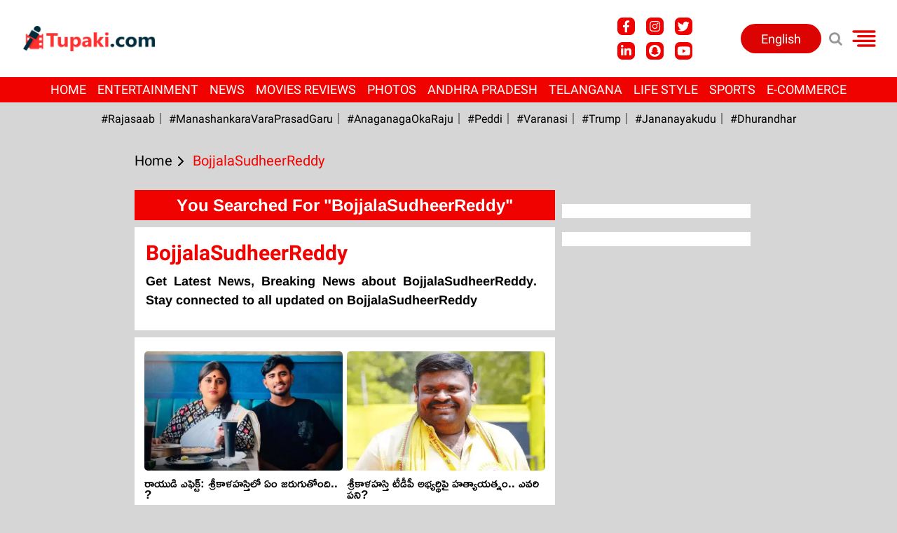

--- FILE ---
content_type: text/html; charset=utf-8
request_url: https://www.tupaki.com/tags/bojjalasudheerreddy
body_size: 76475
content:
<!DOCTYPE html><html lang="te"><head><title>Read all Latest Updates on and about BojjalaSudheerReddy</title><link rel="icon" href="/images/ico/favicon.ico?v=1" type="image/x-icon"><link rel="shortcut icon" href="/images/ico/favicon.ico?v=1" type="image/x-icon"><meta charset="UTF-8"><meta content="IE=Edge" http-equiv="X-UA-Compatible"><meta name="viewport" content="width=device-width, initial-scale=1.0, maximum-scale=10.0,user-scalable=yes,minimum-scale=1.0"><meta name="image" content="/images/logo.png"><meta name="description" content="Get Latest News, Breaking News about BojjalaSudheerReddy. Stay connected to all updated on BojjalaSudheerReddy"><meta name="application-name" content="Tupaki"><meta name="keywords" content="latest news of BojjalaSudheerReddy, news about BojjalaSudheerReddy, get updates on BojjalaSudheerReddy"><link rel="preload" fetchpriority="low" as="image" href="/images/placeholder.jpg"><link rel="preload" as="script" href="/scripts/hocalwirecommlightp1.min.bee6c40a.js" crossorigin="anonymous"><link rel="preload" as="script" href="/scripts/hocalwirecommlightp2.min.e2e81d40.js" crossorigin="anonymous"><link rel="preload" as="script" href="/scripts/themetealjs.min.702fa29d.js" crossorigin="anonymous"><link rel="preload" as="style" href="/styles/themetealfile.min.8b61cce3.css" crossorigin="anonymous"><meta http-equiv="Content-Language" content="te"><meta name="google" content="notranslate"><meta name="author" content="tupaki"><meta name="copyright" content="tupaki"><meta name="robots" content="follow, index"><meta name="robots" content="max-image-preview:large"><meta name="HandheldFriendly" content="true"><meta name="referrer" content="origin"><meta name="twitter:card" content="summary_large_image"><meta property="og:url" content="https://www.tupaki.com/tags/bojjalasudheerreddy"><meta property="og:locale" content="te_IN"><meta name="twitter:url" content="https://www.tupaki.com/tags/bojjalasudheerreddy"><!-- include dnsprefetch--><script>window.dynamicPage ="";
window.support_article_infinite_scroll ="true";
window.similar_news_infinite_scroll ="true";
window.xhrPageLoad ="";
window.isNewsArticlePage ="";</script><meta property="fb:app_id" content="656805295098940"><link rel="manifest" href="/manifest.json"><meta property="og:type" content="website"><script>window.ignoreCoreScripts = "true";
window.exclude_dynamic_links_only =  "";
window.disable_unveil = "";
window.enableTransliteration = "";
window.extra_whatsapp_share_message = "";

window.auto_play_videos_in_view = "";
window.comment_post_as = "";

</script><script>window.load_theme_resource_after_pageLoad = "true"
</script><meta property="og:title" content="Read all Latest Updates on and about BojjalaSudheerReddy"><meta property="og:description" content="Get Latest News, Breaking News about BojjalaSudheerReddy. Stay connected to all updated on BojjalaSudheerReddy"><!-- -if(image && image.indexOf("width=")<0){--><!--     -if(image.indexOf("?")>-1){--><!--         -image = image +"&width=500&height=300"--><!--     -} else {--><!--         -image = image + "?width=500&height=300"--><!--     -} --><!-- -}--><!-- -if(image && !env.partnerData.ignoreOgImageWidthParams){--><!--     -var ogImage = image.replace("=720","=630").replace("x720","x630")--><!--     -ogImage = Utils.getHUploadImagePathWithHeightWidth(ogImage,1200,630)--><!--     meta(property="og:image",itemprop="image", content=ogImage)--><!-- -} else {--><!-- -}--><meta property="og:image" itemprop="image" content="/images/logo.png"><meta property="og:image:secure" itemprop="image" content="/images/logo.png"><meta property="og:author"><meta name="twitter:title" content="Read all Latest Updates on and about BojjalaSudheerReddy"><meta name="twitter:description" content="Get Latest News, Breaking News about BojjalaSudheerReddy. Stay connected to all updated on BojjalaSudheerReddy"><meta name="twitter:image" content="/images/logo.png"><meta property="og:image:secure" itemprop="image" content="/images/logo.png"><meta property="og:image:width" content="1200"><meta property="og:image:height" content="630"><script>window.single_source_news_url = ""
window.popup_ad_cookie_duration = ""
window.popup_ad_display_duration = ""
window.road_blocker_ad_cookie_duration="5"
window.road_blocker_ad_display_duration="30"
window.epaperClipRatio="7"
window.scriptLoadDelay=parseInt("1000")
window.scriptLoadDelayExternalScripts=parseInt("")
window.windowLoadedDelay=parseInt("")
window.exclude_common_ga="true"
window.exclude_all_ga=""
window.payment_success_redirect_url = ""
window.refresh_pages_on_interval = {"/":"660000"};
window.refresh_pages_on_interval_using_ajax = {};

window.maxAllowCropHeightFactor = ""
window.clipLogo = ""
window.disable_hcomment_email_mandatory = ""
window.disable_hcomment_name_mandatory = ""
window.track_pageview_only_once_infinite =  ""

window.sidekick_ad_cookie_duration = ""
window.sidekick_ad_display_duration = ""
window.sidekick_ad_autostart_duration = ""
window.pushdown_ad_close_duration = ""

window.ignore_webp_supprt_check = ""
window.max_dynamic_links_count = ""

window.use_non_ajax_path_for_mixin =  ""
window.no_show_initial_popup =  ""

window.use_advance_search_as_default = ""
window.locationContentPage = ""
window.showUTMCookie = ""
window.updateXHRCanonicalToSelf = ""
window.makeDynamicXHRPageDirectUrl = ""</script><script async="" src="https://www.googletagmanager.com/gtag/js?id=G-4TW3Z4QVHF"></script><script>var cMap = {"content_url":"/tags/bojjalasudheerreddy","page_type":"tags","content_id":"NA","content_type":"listing","create_by_author_name":"NA","create_by_author_id":"NA","title":"NA","published_date":"NA","modification_date":"NA","author_name":"NA","author_url":"NA","author_id":"NA","primary_category_name":"NA","primary_category_id":"NA","secondary_category_name":"NA","secondary_category_id":"NA","word_count":"NA","error_status":"NA"}
window.dataLayer = window.dataLayer || [];
function gtag(){dataLayer.push(arguments);}
gtag('js', new Date());
gtag('config', 'G-4TW3Z4QVHF',cMap);</script><script>window.FBCODE = "656805295098940";</script><script>window.COMSCORECODE = "39547594";</script><script>window.insetLinkInCopy = '' || true;
window.insetLinkInCopyLoggedIn = '';
</script><script>window.userDataToBePassedBack = {};</script><script>window.externalResourcesVersion = "1";
window.externalResources = "https://pagead2.googlesyndication.com/pagead/js/adsbygoogle.js,https://www.instagram.com/embed.js,https://securepubads.g.doubleclick.net/tag/js/gpt.js,https://platform.twitter.com/widgets.js,https://cdn.izooto.com/scripts/d8702c295e4a9476c3d31e1694fbb318711922f9.js";
window.externalResourcesLength = "5";</script><script>window.Constants = {"url":{"xhrLogin":"/xhr/admin/login/loginUser","xhrLoginOrRegister":"/xhr/admin/login/loginOrRegisterUser","xhrRegister":"/xhr/admin/login/registerUser","xhrVerify":"/xhr/admin/login/verifyUser","xhrVerifyEmail":"/xhr/admin/login/verifyEmail","xhrForgotPassword":"/xhr/admin/login/forgotPassword","xhrResetPassword":"/xhr/admin/login/reset-password","xhrLogout":"/xhr/admin/login/logout","xhrRegenerateEmailCode":"/xhr/admin/login/regenerateEmailCode"}};</script><script>window.enable_webp_images = "true";</script><script>window.userDeviceType = "d";</script><script>window.hasIntagram = "true"
window.hasTwitter = ""
window.isIOS = ""
window.sendNewsReadState = "true"
window.image_quality_percentage = ""
window.enable_js_image_compress = ""
window.local_date_time_format = ""
window.partnerName  = "Tupaki"
window.partnerCopyrightName  = "tupaki"
window.ignoreInitialDFPIdChange = "";
window.tooltipMobileSidePadding = "";

window.isAdFree = "0";

window.isPremiumContent = "";
window.delaySecThemeScriptsAction = "1"
window.delaySecThemeScriptsActionOthers = "1"

window.ignore_also_read_image = ""

window.ip_based_login_enabled = ""; 
window.chars_per_min_read = "1000";
window.user_review_content_id = "";
window.user_review_content_id_ugc = "";
window.custom_data_to_be_passed = "";
window.includePartyTownScript = "";
window.open_paymentgate_default_on_checkout ="";
window.adCustomContentName = "";
window.subscriptionPageUrl = "";

window.externalSubscriberLandingUrl = "?token=";
window.partner_coupon_discount_message = "";

window.autoSlideGallery = "";
window.autoSlideGalleryTimeout = "";

window.isContentPageForSubscription = "";


window.refresh_website_in_interval_using_ajax = "/";

window.callValidateIPLoginAlways = "/";

window.ignoreAddingRandonQueryInYoutubeResize = "";

window.convertToNepaliDate = "";

window.articleViewScrollInfiniteOffset = "";</script><meta http-equiv="ScreenOrientation" content="autoRotate:disabled"><!-- -if(typeof data!="undefined" && data['extra_header_tags'] && data['extra_header_tags']['templateData'] && data['extra_header_tags']['templateData']['content']){--><!--     !{data['extra_header_tags']['templateData']['content']}--><!-- -}--><style type="text/css" class="styles">body img,iframe,video{max-width:100%}.hide-scroll{overflow:hidden}img{height:auto}.details-content-story iframe.note-video-clip{width:100%}body,html{-webkit-overflow-scrolling:touch}#content{-webkit-overflow-scrolling:touch}#content{height:100%}#main #content{display:inline}.hide{display:none!important}.soft-hide{display:none}.bg-404{background:url(/images/404.jpg);background-repeat:no-repeat;background-size:100%;background-position:center;background-blend-mode:screen;min-height:400px;text-align:center}.bg-404 .error404-content{background:#fff;padding:20px;font-size:30px;opacity:.8}a img{max-width:100%}.newsSocialIcons li a{color:#fff}.newsSocialIcons li a:hover{text-decoration:none!important}.newsSocialIcons li a i{margin-right:4px}.newsSocialIcons{width:100%;display:inline-block;text-align:right}.newsSocialIcons a{padding:5px;display:inline-block}.hocalwire-cp-authors-social,.newsSocialIcons ul{width:100%;padding-left:0}.hocalwire-cp-authors-social{text-align:left}.newsSocialIcons li{list-style:none!important;width:25px;height:25px;text-decoration:none;font-family:Oswald!important;text-transform:uppercase;background:0 0;opacity:1;line-height:30px;padding:0;margin:0 3px;position:relative}.newsSocialIcons li a{color:#fff;height:21px}.newsSocialIcons li a:hover{text-decoration:none!important}.newsSocialIcons li a i{margin-right:4px}.newsSocialIcons li.facebook,.sticky li.facebook{border:0 solid #314b83;background-color:#4769a5}.newsSocialIcons li.whatsapp,.sticky li.whatsapp{border:0 solid #65bc54;background-color:#65bc54}.newsSocialIcons li.telegram,.sticky li.telegram{border:0 solid #379be5;background-color:#379be5}.newsSocialIcons li.pintrest{border:0;background-color:#d50c22}.newsSocialIcons li.twitter,.sticky li.twitter{border:0 solid #000;background-color:#000}.newsSocialIcons li.googleplus{border:0 solid #ab2b1d;background-color:#bf3727}.newsSocialIcons li.gplus{border:0 solid #ab2b1d;background-color:#bf3727}.newsSocialIcons li.linkedin,.sticky li.linkedin{border:0 solid #278cc0;background-color:#2ba3e1}.newsSocialIcons li.tumblr{border:0 solid #2c3c4c;background-color:#34495e}.newsSocialIcons li.pinterest,.sticky li.printrest{border:0 solid #ae1319;background-color:#cd252b}.newsSocialIcons li.email{border:0 solid #4b3b3b;background-color:#4b3b3b}.newsSocialIcons li.mail,.sticky li.mail{border:0 solid #18ae91;background-color:#1abc9c}.sticky li.email,.sticky li.mail{border:0 solid #4b3b3b;background-color:#4b3b3b}.newsSocialIcons li.print{border:0 solid #000;background-color:#000}.sticky li.print{border:0 solid #000;background-color:#000}.newsSocialIcons li.youtube{border:0 solid #e62117;background-color:#e62117}.newsSocialIcons li.insta{border:0 solid #0526c5;background-color:#0526c5}.newsSocialIcons li img{vertical-align:top}.newsSocialIcons ul{border-radius:3px;padding:5px;z-index:10;float:left;clear:both}.newsSocialIcons.right-navigation ul li+li{display:none;float:left;border-radius:30px;padding-top:2px}.newsSocialIcons li{float:left;border-radius:30px}.listing-social-share .newsSocialIcons li{border-radius:30px!important}.margin-top10{margin-top:10px}.sticky-container{position:fixed;top:40%;z-index:11111111111}.sticky-container ul li p{padding:5px}.sticky li.facebook{border:0 solid #314b83;background-color:#4769a5}.sticky li.twitter{border:0 solid #000;background-color:#000}.sticky li.googleplus{border:0 solid #ab2b1d;background-color:#bf3727}.sticky li.gplus{border:0 solid #ab2b1d;background-color:#bf3727}.sticky li.linkedin{border:0 solid #278cc0;background-color:#2ba3e1}.sticky li.tumblr{border:0 solid #2c3c4c;background-color:#34495e}.sticky li.pinterest{border:0 solid #ae1319;background-color:#cd252b}.sticky li.mail{border:0 solid #18ae91;background-color:#1abc9c}.sticky li.youtube{border:0 solid #e62117;background-color:#e62117}.sticky-container .fab{background:#03a9f4;width:37px;height:37px;text-align:center;color:#fff;box-shadow:0 0 3px rgba(0,0,0,.5),3px 3px 3px rgba(0,0,0,.25);position:fixed;right:1/4 * 3 * 64px;font-size:2.6667em;display:inline-block;cursor:default;bottom:100px;right:10px;z-index:10;box-sizing:border-box;padding:0 8px}.sticky-container .fab .not-logged-in img{vertical-align:top}.sticky-container .fab .logged-in img{vertical-align:top}.sticky-container .fab.child{right:(64px - 1 / 3 * 2 * 64px)/2 + 1/4 * 3 * 64px;width:1/3 * 2 * 64px;height:1/3 * 2 * 64px;display:none;opacity:0;font-size:2em}.sticky .fab img{height:auto;width:auto}.backdrop{position:fixed;top:0;left:0;width:100%;height:100%;background:#ececec;opacity:.3;display:none}#masterfab img{margin:auto;display:block;height:auto}#masterfab{padding:10px;max-width:38px;box-sizing:border-box}.details-content-story{overflow:hidden;display:inherit}.cd-top{cursor:pointer;position:fixed;bottom:100px;left:10px;width:35px;height:35px;background-color:#434343;box-shadow:0 0 10px rgba(0,0,0,.05);overflow:hidden;text-indent:100%;white-space:nowrap;background:rgba(232,98,86,.8) url(/images/cd-top-arrow.svg) no-repeat center 50%;visibility:hidden;opacity:0;-webkit-transition:opacity .3s 0s,visibility 0s .3s;-moz-transition:opacity .3s 0s,visibility 0s .3s;transition:opacity .3s 0s,visibility 0s .3s}.cd-top.cd-fade-out,.cd-top.cd-is-visible,.no-touch .cd-top:hover{-webkit-transition:opacity .3s 0s,visibility 0s 0s;-moz-transition:opacity .3s 0s,visibility 0s 0s;transition:opacity .3s 0s,visibility 0s 0s}.cd-top.cd-is-visible{visibility:visible;opacity:1;z-index:9999}.cd-top.cd-fade-out{opacity:.5}@-webkit-keyframes placeHolderShimmer{0%{background-position:-468px 0}100%{background-position:468px 0}}@keyframes placeHolderShimmer{0%{background-position:-468px 0}100%{background-position:468px 0}}.mixin-loader-wrapper{background-color:#e9eaed;color:#141823;padding:5px;border:1px solid #ccc;margin:0 auto 1em}.mixin-loader-item{background:#fff;border:1px solid;border-color:#e5e6e9 #dfe0e4 #d0d1d5;border-radius:3px;padding:12px;margin:0 auto}.placeholder_top{background:#fff;padding:5px;display:inline-block}.mixin-placeholder-details-wrapper{z-index:99;left:30%;display:inline-block;top:50px;color:#000;background:#0f0f0f;color:#fff;padding:10px}.placeholder_top .animated-background{-webkit-animation-duration:1s;animation-duration:1s;-webkit-animation-fill-mode:forwards;animation-fill-mode:forwards;-webkit-animation-iteration-count:infinite;animation-iteration-count:infinite;-webkit-animation-name:placeHolderShimmer;animation-name:placeHolderShimmer;-webkit-animation-timing-function:linear;animation-timing-function:linear;background:#f6f7f8;background:#eee;background:-webkit-gradient(linear,left top,right top,color-stop(8%,#eee),color-stop(18%,#ddd),color-stop(33%,#eee));background:-webkit-linear-gradient(left,#eee 8%,#ddd 18%,#eee 33%);background:linear-gradient(to right,#eee 8%,#ddd 18%,#eee 33%);-webkit-background-size:800px 104px;background-size:800px 104px}.hocal_col{width:100%;padding-top:5px;padding-bottom:5px}.padding_10{padding:10%}.padding_20{padding:20%}.placeholder_top .img.small{height:60px;max-width:80px}.placeholder_top .img.medium{height:150px;max-width:250px}.placeholder_top .img.big{height:300px;max-width:500px}.placeholder_top .img.supper-big{height:450px;max-width:750px}.content{margin-bottom:10px}.placeholder_top .content.small{height:10px;padding-left:5px;padding-right:5px}.placeholder_top .content.medium{height:20px;padding-left:10px;padding-right:10px}.placeholder_top .content.large{height:30px;padding-left:15px;padding-right:15px}.hocal_col_12{width:100%}.hocal_col_9{width:75%}.hocal_col_8{width:60%}.hocal_col_6{width:50%}.hocal_col_4{width:33%}.hocal_col_3{width:25%}.hocal_row{display:block}.hocal_col{display:block;float:left;position:relative}.placeholder_top .play{display:block;width:0;height:0;border-top:$size solid transparent;border-bottom:$size solid transparent;border-left:($size*$ratio) solid $foreground;margin:($size * 2) auto $size auto;position:relative;z-index:1;transition:all $transition-time;-webkit-transition:all $transition-time;-moz-transition:all $transition-time;left:($size*.2)}.placeholder_top .play:before{content:'';position:absolute;top:-75px;left:-115px;bottom:-75px;right:-35px;border-radius:50%;z-index:2;transition:all .3s;-webkit-transition:all .3s;-moz-transition:all .3s}.placeholder_top .play:after{content:'';opacity:0;transition:opacity .6s;-webkit-transition:opacity .6s;-moz-transition:opacity .6s}.details-content-story .inside_editor_caption.float-left,.details-content-story img.float-left{padding-right:10px;padding-bottom:10px;float:left;left:0}.details-content-story .inside_editor_caption.float-right,.details-content-story img.float-right{padding-left:10px;padding-bottom:10px;float:right;right:0}.details-content-story .image_caption{background:0 0}.details-content-story div,.details-content-story p{margin-bottom:15px!important;line-height:1.4;margin:0 auto}.details-content-story div.pasted-from-word-wrapper{margin-bottom:0!important}.details-content-story div.inside_editor_caption{display:none}.details-content-story .inside_editor_caption.edited-info{display:block}.details-content-story img{max-width:100%}.details-content-story .inside_editor_caption.float-left{margin-top:10px}.details-content-story .inside_editor_caption.float-right{margin-top:10px}.details-content-story img.float-none{margin:auto;float:none}.details-content-story .inside_editor_caption{font-size:16px;padding:2px;text-align:center;bottom:-20px;width:100%}.details-content-story .image-and-caption-wrapper{position:relative;margin-bottom:20px}.image-and-caption-wrapper{max-width:100%!important}.details-content-story .image-and-caption-wrapper.float-left{float:left;padding-right:10px;padding-bottom:10px}.details-content-story .image-and-caption-wrapper.float-right{float:right;padding-left:10px;padding-bottom:10px}.details-content-story .image-and-caption-wrapper.float-none{float:none;display:block;clear:both;left:0!important;margin:0 auto}.details-content-story .image-and-caption-wrapper.float-none img{display:block}.details-content-story .hide-on-web{display:none!important}.hide-on-web{display:none!important}.details-content-story .template-wrapper{padding:2px;width:100%}.details-content-story .template-wrapper .delete-lists-wrapper button{display:none}.details-content-story .template-wrapper .action-btn-wrapper{display:none}.details-content-story .list-item-heading{font-size:18px;margin-bottom:20px}.details-content-story li.list-item{margin-bottom:20px}.details-content-story .action-btn-wrapper span{padding:5px;margin:2px;background:#ccc}.details-content-story .template-wrapper{padding:2px;width:100%}.details-content-story .template-wrapper .delete-lists-wrapper{float:right;margin-top:10px}.details-content-story .template-wrapper .delete-lists-wrapper button{padding:10px;margin-right:10px;margin-top:-5px}.details-content-story .template-wrapper li.list-item{width:100%}.details-content-story .template-wrapper .action-btn-wrapper{float:left;margin-right:20px}.details-content-story .list-items-wrapper li{border:none!important}.details-content-story .list-items-wrapper.unordered-list ul{list-style-type:square}.modal_wrapper_frame{position:fixed;width:100%;top:0;height:100%;background:rgba(0,0,0,.7);opacity:1;z-index:9999999999}.modal_wrapper_frame #modal-content{position:absolute;left:20%;top:20%;right:20%;bottom:20%;border:1px solid #ccc;background:#fff}.modal_wrapper_frame .cross-btn{right:10px;top:10px;position:absolute;font-size:20px;cursor:pointer;padding:5px;z-index:9999}.modal_wrapper_frame iframe{width:100%;height:100%}.hocal_hide_on_desktop{display:none!important}.hocal_hide_on_mobile{display:block!important}.placeholder_top{width:100%}.placeholder_top .hocal_col{padding:5px;box-sizing:border-box}.also-read-media{display:none}.also-read-media-wrap{display:none}@media screen and (max-width:767px){.bg-404 .error404-content{background:#fff;padding:10px;font-size:20px}.hocal_hide_on_mobile{display:none!important}.hocal_hide_on_desktop{display:block!important}.modal_wrapper_frame #modal-content{left:2%;top:2%;right:2%;bottom:2%}.details-content-story .image-and-caption-wrapper.float-left,.details-content-story .image-and-caption-wrapper.float-right{display:inline;max-width:100%!important;float:none!important;padding:0!important}.details-content-story .inside_editor_caption.float-right,.details-content-story img.float-right{display:inline;max-width:100%!important;float:none!important;padding:0!important}.details-content-story .inside_editor_caption.float-left,.details-content-story img.float-left{display:inline;max-width:100%!important;float:none!important;padding:0!important}}#comments iframe{width:100%!important}#bottom_snackbar{width:30%;position:fixed;z-index:1;bottom:0;z-index:999999999999999999999999999999999999999999999999999999999999999999999;left:70%;background:#333}#bottom_snackbar .close-btn{position:absolute;right:3px;top:3px;padding:1px 8px;cursor:pointer;z-index:9999999999;font-size:20px;color:#fff}#bottom_snackbar.right{left:70%}#bottom_snackbar.left{left:0}#bottom_snackbar.center{left:35%}.bottom_snackbar_content{background:#0582e2}@media screen and (max-width:767px){#bottom_snackbar{width:100%}#bottom_snackbar,#bottom_snackbar.center,#bottom_snackbar.left,#bottom_snackbar.right{left:0}}.login-btn-in-message{color:#00f;text-decoration:underline;cursor:pointer;font-size:16px}.show-pass-wrap{float:right}#news_buzz_updates .buzz-timeline-wrapper{background:#f7f8f9}.buzz-timeline-wrapper .load-more-update-wrapper{text-align:center;cursor:pointer;width:100%}.buzz-timeline-wrapper .load-more-update-wrapper a{background:red;color:#fff;padding:4px 25px;display:inline-block;margin-bottom:10px}.buzz-timeline-wrapper .timeline{position:relative;max-width:1200px;margin:0 auto}.buzz-timeline-wrapper .timeline::after{content:'';position:absolute;width:6px;background-color:#c5c5c5;top:0;bottom:0;left:10%;margin-left:-3px}.buzz-timeline-wrapper .buzz-container{padding:10px 40px;position:relative;background-color:inherit;width:90%;list-style:none;box-sizing:border-box}.buzz-timeline-wrapper .buzz-container::after{content:'';position:absolute;width:25px;height:25px;right:-17px;background-color:#fff;border:4px solid #c5c5c5;top:15px;border-radius:50%;z-index:1}.buzz-timeline-wrapper .left{left:0}.buzz-timeline-wrapper .right{left:10%;text-align:right!important;float:none!important;margin-left:0!important}.buzz-timeline-wrapper .left::before{content:" ";height:0;position:absolute;top:22px;width:0;z-index:1;right:30px;border:medium solid #fff;border-width:10px 0 10px 10px;border-color:transparent transparent transparent #fff}.buzz-timeline-wrapper .right::before{content:" ";height:0;position:absolute;top:22px;width:0;z-index:1;left:30px;border:medium solid #fff;border-width:10px 10px 10px 0;border-color:transparent #fff transparent transparent}.buzz-timeline-wrapper .right::after{left:-13px}.buzz-timeline-wrapper .buzz_date{font-size:12px;color:#666}.buzz-timeline-wrapper .content{padding:10px 15px;background-color:#fff;position:relative;border-radius:6px;text-align:left}.buzz-timeline-wrapper .list_image{width:25%}.buzz-timeline-wrapper h2{margin-bottom:0!important;font-size:16px;margin-top:0;background:#fff;font-weight:400}.buzz_story{font-size:15px}.buzz-timeline-wrapper .buzz-image{float:left;margin-right:10px;max-width:50%}.buzz-timeline-wrapper .image-and-caption-wrapper{text-align:center;position:relative;display:inline-block;float:none!important;width:100%!important}.buzz-timeline-wrapper .image-and-caption-wrapper img{max-height:400px;width:auto!important;float:none!important}.buzz-timeline-wrapper .image_caption{background:#fff!important}.buzz-parent-wrapper .news_updates_heading{text-align:center}.buzz-parent-wrapper .news_updates_heading a{border-bottom:2px solid #ccc;padding-left:10px;padding-right:10px}@media screen and (max-width:600px){.buzz-timeline-wrapper .buzz-image{float:none;margin-right:0;max-width:1000%}.buzz-timeline-wrapper .list_image{width:100%}.buzz-timeline-wrapper .timeline::after{left:31px}.buzz-timeline-wrapper .buzz-container{width:100%;padding-left:70px;padding-right:25px}.buzz-timeline-wrapper .buzz-container::before{left:60px;border:medium solid #fff;border-width:10px 10px 10px 0;border-color:transparent #fff transparent transparent}.buzz-timeline-wrapper .left::after,.buzz-timeline-wrapper .right::after{left:17px}.buzz-timeline-wrapper .right{left:0}.buzz-timeline-wrapper .timeline::after{background-color:transparent}.buzz-timeline-wrapper .buzz-container{padding-left:10px;padding-right:10px}.buzz-timeline-wrapper .buzz-container::after{background-color:transparent;border:0 solid #c5c5c5}.buzz-timeline-wrapper .content{box-shadow:0 4px 8px 0 rgba(0,0,0,.2);transition:.3s}.buzz-timeline-wrapper .right::before{display:none}#news_buzz_updates .buzz-timeline-wrapper{background:#fff}.buzz-timeline-wrapper .timeline{padding:0}}.nextpage.divider{display:none;font-size:24px;text-align:center;width:75%;margin:40px auto}.nextpage.divider span{display:table-cell;position:relative}.nextpage.divider span:first-child,.nextpage.divider span:last-child{width:50%;top:13px;-moz-background-size:100% 2px;background-size:100% 2px;background-position:0 0,0 100%;background-repeat:no-repeat}.nextpage.divider span:first-child{background-image:-webkit-gradient(linear,0 0,0 100%,from(transparent),to(#000));background-image:-webkit-linear-gradient(180deg,transparent,#000);background-image:-moz-linear-gradient(180deg,transparent,#000);background-image:-o-linear-gradient(180deg,transparent,#000);background-image:linear-gradient(90deg,transparent,#000)}.nextpage.divider span:nth-child(2){color:#000;padding:0 5px;width:auto;white-space:nowrap}.nextpage.divider span:last-child{background-image:-webkit-gradient(linear,0 0,0 100%,from(#000),to(transparent));background-image:-webkit-linear-gradient(180deg,#000,transparent);background-image:-moz-linear-gradient(180deg,#000,transparent);background-image:-o-linear-gradient(180deg,#000,transparent);background-image:linear-gradient(90deg,#000,transparent)}.next-page-loader h2{color:#000;margin:0;font:.8em verdana;margin-top:20px;text-transform:uppercase;letter-spacing:.1em}.next-page-loader span{display:inline-block;vertical-align:middle;width:.6em;height:.6em;margin:.19em;background:#222;border-radius:.6em;animation:loading 1s infinite alternate}.next-page-loader span:nth-of-type(2){background:#222;animation-delay:.2s}.next-page-loader span:nth-of-type(3){background:#222;animation-delay:.4s}.next-page-loader span:nth-of-type(4){background:#222;animation-delay:.6s}.next-page-loader span:nth-of-type(5){background:#222;animation-delay:.8s}.next-page-loader span:nth-of-type(6){background:#222;animation-delay:1s}.next-page-loader span:nth-of-type(7){background:#222;animation-delay:1.2s}.pagi_wrap{width:100%;position:relative;position:relative}.pagi_wrap ul{margin:auto;display:block;text-align:center;width:100%;position:relative}.pagi_wrap ul li{display:inline-block;margin:0 15px;text-align:center;position:relative}.pagi_wrap ul li.active a{cursor:default}.pagi_wrap ul li span{color:#333;vertical-align:middle;display:inline-block;font-size:20px;line-height:45px;width:45px;height:45px;background:#dfebf9;text-align:center;border-radius:50%}.pagi_wrap ul li.active span{background:#ccc}.hocalwire-cp-authors-social,.newsSocialIcons ul{width:100%;padding-left:0}.hocalwire-cp-authors-social{text-align:center}.hocalwire-cp-authors-social li{width:20px;height:20px;padding:4px;margin:5px;display:inline-block}.hocalwire-cp-authors-social li:first-child{margin-left:0}.hocalwire-cp-authors-social li a{height:20px;position:relative;display:block}.hocalwire-cp-authors-social li.facebook,.hocalwire-cp-authors-social1 li.facebook{border:0 solid #314b83;background-color:#4769a5}.hocalwire-cp-authors-social li.twitter,.hocalwire-cp-authors-social1 li.twitter{border:0 solid #000;background-color:#000}.hocalwire-cp-authors-social li.googleplus,.hocalwire-cp-authors-social1 li.googleplus{border:0 solid #ab2b1d;background-color:#bf3727}.hocalwire-cp-authors-social li.gplus,.hocalwire-cp-authors-social1 li.gplus{border:0 solid #ab2b1d;background-color:#bf3727}.hocalwire-cp-authors-social li.linkedin,.hocalwire-cp-authors-social1 li.linkedin{border:0 solid #278cc0;background-color:#2ba3e1}.hocalwire-cp-authors-social li.dark{background-color:#ccc!important}.insert-more-buzz-here{display:inline-block;position:relative;width:100%}@keyframes loading{0%{opacity:0}100%{opacity:1}}#details-bottom-element-for-infinite-scroll{text-align:center}#state-selection{display:none}.details-content-story blockquote{width:100%;text-align:center}.details-content-story iframe{display:block;margin:0 auto;max-width:100%}.details-content-story video{width:100%;max-height:450px}.details-content-story video.hocal-uploaded-video.audio-file{max-height:70px}twitter-widget{margin:0 auto}.epaper-datepicker-img{display:inline-block;max-width:20px;position:absolute;top:10px;left:10px}.inline-block{position:relative}#epaper-datepicker{padding-left:30px}.track-on-infinite-scroll-view{min-height:1px}.cd-top{right:10px;left:auto}.buzz-timeline-wrapper .load-more-update-wrapper a.next-page-live-update,.buzz-timeline-wrapper .load-more-update-wrapper a.prev-page-live-update,.next-page-live-update,.prev-page-live-update{float:right;margin-left:10px;margin-right:10px;margin-top:20px;background:0 0;color:#000}.view-all-updates-xhr-wrap{display:block;width:100%;margin-top:20px;margin-bottom:20px;text-align:center}.view-all-updates-xhr-wrap a{background:#000!important;color:#fff!important;padding:10px 20px}.blog-share-socials-light{text-align:right}.blog-share-socials-light li{display:inline-block;position:relative;max-width:25px;margin:0 6px;border-radius:10px;text-align:right;padding:5px;box-sizing:border-box}.no-more-updates{text-align:center;color:#000;background:#cfcfcf;font-size:23px;padding:40px;margin-bottom:20px}.news-updates-pagination{width:100%;text-align:center;margin-top:20px;margin-bottom:20px;display:inline-block}.news-updates-pagination a{padding:10px;background:#000;margin:5px;color:#fff}.buzz-list-wrapper h2{padding-left:0;clear:none}.buzz-list-wrapper .latest_item h2 a{color:#000;font-size:18px;font-weight:700}.buzz-list-wrapper p{line-height:1.5}.hocalwire-editor-list li p{display:inline}.buzz-list-wrapper ul.hocalwire-editor-list li,.details-content-story ul li,.details-content-story ul.hocalwire-editor-list li{display:block!important;margin-bottom:15px}.buzz-list-wrapper ul.hocalwire-editor-list li:before,.details-content-story ul li::before,.details-content-story ul.hocalwire-editor-list li::before,.hocal_short_desc li::before{content:"\2022";color:#000;font-weight:700;display:inline-block;width:25px;margin-left:0;font-size:30px;vertical-align:sub}.details-content-story table{width:100%;margin-bottom:10px;margin-top:10px;display:block;overflow-x:scroll;border-spacing:0;border-collapse:collapse}.details-content-story table td,.details-content-story table th,.details-content-story table tr{border:1px solid #000;padding:5px;text-align:left;font-size:14px}.details-content-story table thead{background:#eaeaea}.details-content-story .h-embed-wrapper .twitter-tweet,.details-content-story .h-embed-wrapper>div{margin-left:auto;margin-right:auto}.fluid-width-video-wrapper{padding-top:0!important;display:inline-block;height:500px}.fluid-width-video-wrapper embed,.fluid-width-video-wrapper object{max-height:500px}.single-post-title{text-transform:inherit}.subscription-btn-on-login{display:none}#left-ad-full-screen{position:fixed;height:80%;top:20%;width:140px;left:10px}#right-ad-full-screen{position:fixed;height:80%;top:20%;width:140px;right:10px}.pasted-from-word-wrapper>div{margin-bottom:15px}iframe.instagram-media{margin:0 auto!important;width:100%!important;position:relative!important}.scroll div{display:inline-block}.loop-nav.pag-nav{background:#fff}.pag-nav{font-size:12px;line-height:20px;font-weight:700;text-align:center}.loop-nav{border-top:0 solid #ddd}.loop-nav-inner{border-top:1px solid #fff;padding:20px 0}.wp-pagenavi{clear:both}.pagenavi span{text-decoration:none;border:1px solid #bfbfbf;padding:3px 5px;margin:2px}.pag-nav a,.pag-nav span{color:#555;margin:0 4px 4px;border:1px solid #ccc;-webkit-border-radius:3px;border-radius:3px;display:inline-block;padding:4px 8px;background-color:#e7e7e7;background-image:-ms-linear-gradient(top,#eee,#e7e7e7);background-image:-moz-linear-gradient(top,#eee,#e7e7e7);background-image:-o-linear-gradient(top,#eee,#e7e7e7);background-image:-webkit-gradient(linear,left top,left bottom,from(#eee),to(#e7e7e7));background-image:-webkit-linear-gradient(top,#eee,#e7e7e7);background-image:linear-gradient(top,#eee,#e7e7e7);-webkit-box-shadow:inset 0 1px 0 #fff,0 1px 1px rgba(0,0,0,.1);box-shadow:inset 0 1px 0 #fff,0 1px 1px rgba(0,0,0,.1)}.pag-nav span{color:#999}.pag-nav .current{background:#f7f7f7;border:1px solid #bbb;-webkit-box-shadow:inset 0 1px 5px rgba(0,0,0,.25),0 1px 0 #fff;box-shadow:inset 0 1px 5px rgba(0,0,0,.25),0 1px 0 #fff}.pag-nav span{color:#999}.wp-pagenavi a:hover,.wp-pagenavi span.current{border-color:#000}.wp-pagenavi span.current{font-weight:700}.hocal-draggable iframe.note-video-clip{width:100%}.hocal-draggable iframe,.hocal-draggable video{text-align:center}.details-content-story ol,ol.hocalwire-editor-list{counter-reset:num_cntr;padding-left:35px}.details-content-story ol li,ol.hocalwire-editor-list li{counter-increment:num_cntr;position:relative;margin-bottom:10px}.blog-share-socials-light li,.buzz-list-wrapper .listing-items li,.sticky-container ul{list-style:none!important}.blog-share-socials-light li::before,.buzz-list-wrapper .listing-items li::before,.sticky-container ul{content:''}.sticky-container .fab img{padding:2px;margin-top:-10px}.native-fb-wrap.facebook{display:inline-block;float:left;margin-top:8px;margin-right:10px}.amp-flying-carpet-wrapper{overflow:hidden}.amp-flying-carpet-text-border{background:#000;color:#fff;padding:.25em}.amp-fx-flying-carpet{height:300px;overflow:hidden;position:relative}.amp-fx-flying-carpet-clip{position:absolute;top:0;left:0;width:100%;height:100%;border:0;margin:0;padding:0;clip:rect(0,auto,auto,0);-webkit-clip-path:polygon(0 0,100% 0,100% 100%,0 100%);clip-path:polygon(0 0,100% 0,100% 100%,0 100%)}.amp-fx-flying-carpet-container{position:fixed;top:0;width:100%;height:100%;-webkit-transform:translateZ(0);display:-webkit-box;display:-ms-flexbox;display:flex;-webkit-box-orient:vertical;-webkit-box-direction:normal;-ms-flex-direction:column;flex-direction:column;-webkit-box-align:center;-ms-flex-align:center;align-items:center;-webkit-box-pack:center;-ms-flex-pack:center;justify-content:center;max-width:320px;margin-top:120px}.dfp-ad{height:600px;width:300px;background:0 0;text-align:center;vertical-align:middle;display:table-cell;position:relative}.dfp-ad-container{position:absolute}.in-image-ad-wrap{position:absolute;bottom:0;width:100%;overflow:hidden;background:rgba(255,255,255,.5)}.in-image-ad-wrap .close-btn-in-img{display:inline-block;position:absolute;right:0;top:0;cursor:pointer}.in-image-ad-wrap .ad-content{width:100%;overflow-x:scroll}.in-image-ad-wrap .ad-content>div{margin:0 auto}.common-ad-block{margin:10px}.common-ad-block-pd{padding:10px}.popup-ad-content-wrap,.roadblocker-content-wrap{position:fixed;top:0;left:0;height:100%;width:100%;z-index:9999999}.popup-ad-content-wrap .popup-overlay-bg,.roadblocker-content-wrap .popup-overlay-bg{background:rgba(0,0,0,.5);width:100%;position:fixed;top:0;left:0;z-index:1;height:100%}.roadblocker-content-wrap .popup-overlay-bg{background:#fff}.popup-ad-content-wrap .popup-content-container,.roadblocker-content-wrap .popup-content-container{display:inline-block;width:100%;margin:0 auto;text-align:center;height:100%;position:absolute;z-index:99}.popup-ad-content-wrap .popup-content-container .center-content,.roadblocker-content-wrap .popup-content-container .center-content{position:relative;margin-top:120px}.popup-ad-content-wrap .popup-content-container .center-content .content-box,.roadblocker-content-wrap .popup-content-container .center-content .content-box{display:inline-block}.popup-ad-content-wrap .popup-content-container .center-content .content-box{max-height:550px;overflow:auto;max-width:80%}.popup-ad-content-wrap .popup-content-container .center-content .close-btn-popup,.roadblocker-content-wrap .popup-content-container .center-content .close-btn-popup{display:inline-block;position:absolute;top:0;background:#fff;color:#000!important;padding:5px 10px;cursor:pointer}.roadblocker-content-wrap .popup-content-container .close-btn-popup{position:absolute;top:10px;right:10px;background:rgba(0,0,0,.5)!important;padding:10px;color:#fff!important;cursor:pointer;z-index:999}.roadblocker-content-wrap .popup-content-container .road-blocker-timer{position:absolute;top:10px;right:48px;padding:10px;color:#000;font-size:1.3rem;cursor:pointer;z-index:999}.inline-heading-ad{display:inline-block;margin-left:10px}pre{max-width:100%;display:inline-block;position:relative;width:100%;white-space:pre-wrap;white-space:-moz-pre-wrap;white-space:-pre-wrap;white-space:-o-pre-wrap;word-wrap:break-word}.from-paytm-app .hide-for-paytm{display:none}.from-paytm-app .at-share-dock{display:none!important}@media all and (max-width:800px){.amp-fx-flying-carpet-container{margin-top:55px}.popup-ad-content-wrap .popup-content-container .center-content{margin-top:60px}.epaper_listing .hocalwire-col-md-3{width:100%!important;float:none!important}.epaper_listing{display:inline}.pagi_wrap ul li{margin:0 5px}.pagi_wrap ul li span{line-height:35px;width:35px;height:35px}#left-ad-full-screen{display:none}#right-ad-full-screen{display:none}.fluid-width-video-wrapper{height:300px}.fluid-width-video-wrapper embed,.fluid-width-video-wrapper object{max-height:300px}.epaper-filter-item .selectpicker{width:120px;font-size:12px}.epaper-filter-item #epaper-datepicker{width:125px;margin-left:-22px;padding-left:20px}.epaper-datepicker-img{display:inline-block;max-width:16px;position:absolute;top:7px;left:-14px}}@media all and (max-width:500px){.hocal_col_4{width:100%}.hocal_col_3{width:100%}.placeholder_top .img.medium{max-width:100%}}.common-user-pages .page_heading{text-align:center;font-size:25px;padding:5px 30px}.common-user-pages .form-links{min-height:20px}.ad_unit_wrapper_main{background:#f1f1f1;padding:0 5px 5px 5px;border:1px solid #ccc;margin:10px 0}.ad_unit_wrapper_main .ad_unit_label{text-align:center;font-size:12px}.read-this-also-wrap{padding:5px 0;margin:5px 0}.read-this-also-wrap .read-this-also{font-weight:700;color:#222}.dark .read-this-also-wrap .read-this-also{color:#908b8b}.read-this-also-wrap a{color:red}.read-this-also-wrap a:hover{color:#222}.desktop-only-embed,.mobile-only-embed,.tab-only-embed{display:none}.facebook-responsive iframe{width:auto}@media screen and (min-width:1025px){.desktop-only-embed{display:block}.facebook-responsive{overflow:hidden;padding-bottom:56.25%;position:relative;height:0}.facebook-responsive iframe{left:0;top:0;right:0;height:100%;width:100%;position:absolute;width:auto}}@media screen and (min-width:768px) and (max-width:1024px){.tab-only-embed{display:block}.facebook-responsive{overflow:hidden;padding-bottom:56.25%;position:relative;height:0}.facebook-responsive iframe{left:0;top:0;right:0;height:100%;width:100%;position:absolute;width:auto}}@media screen and (max-width:767px){.mobile-only-embed{display:block}}@media print{.ind-social-wrapper{display:none}}.buzz-timeline-wrapper .load-more-update-wrapper a.next-page-live-update,.buzz-timeline-wrapper .load-more-update-wrapper a.prev-page-live-update,.load-more-update-wrapper .next-page-live-update,.load-more-update-wrapper .prev-page-live-update{padding:0 7px;background:red;color:#fff;width:25px}.annotation-tooltip-parent sup{color:red;display:inline-block}.tooltip-wall{position:fixed;width:300px;z-index:9999;height:100%;background:#000;color:#fff;display:none;top:20%;right:0;background:0 0}.tooltip-wall .tooltip-popup-title{font-size:1.5rem;font-weight:700}.tooltip-wall .tooltip-wall-wrap{margin:10px;display:inline-block;position:fixed;height:auto;background-color:#f4f4f4;color:#000;padding:20px;border-radius:5px;box-shadow:1px 3px 4px 1px #c4c4c4}.tooltip-wall .tooltip-wall-wrap:after{content:' ';position:absolute;width:0;height:0;left:-27px;right:auto;top:20px;bottom:auto;border:12px solid;border-color:#f4f4f4 #f4f4f4 transparent transparent;width:0;height:0;border-top:20px solid transparent;border-bottom:20px solid transparent;border-right:20px solid #f4f4f4}.tooltip-popup-wrap{font-size:14px;line-height:20px;color:#333;padding:1px;background-color:#fff;border:1px solid #ccc;border:1px solid rgba(0,0,0,.2);-webkit-border-radius:6px;-moz-border-radius:6px;border-radius:6px;-webkit-box-shadow:0 5px 10px rgba(0,0,0,.2);-moz-box-shadow:0 5px 10px rgba(0,0,0,.2);box-shadow:0 5px 10px rgba(0,0,0,.2);-webkit-background-clip:padding-box;-moz-background-clip:padding;background-clip:padding-box;max-width:480px;width:90%;position:absolute;z-index:9}.tooltip-popup-wrap .tooltip-popup-header{padding:2px 14px;margin:0;min-height:30px;font-size:14px;font-weight:400;line-height:18px;background-color:#f7f7f7;border-bottom:1px solid #ebebeb;-webkit-border-radius:5px 5px 0 0;-moz-border-radius:5px 5px 0 0;border-radius:5px 5px 0 0;position:relative}.tooltip-popup-wrap .tooltip-popup-header .tooltip-popup-title,.tooltip-wall-wrap .tooltip-popup-header .tooltip-popup-title{margin-right:20px;max-width:100%;box-sizing:border-box;position:relative;display:block;font-size:16px}.tooltip-popup-wrap .tooltip-popup-header .tooltip-popup-close,.tooltip-wall-wrap .tooltip-popup-header .tooltip-popup-close{position:absolute;right:10px;top:3px}.tooltip-popup-wrap .tooltip-popup-header .tooltip-popup-close label{font-size:18px}.tooltip-popup-wrap .tooltip-popup-content{position:relative;padding:10px 10px;overflow:hidden;text-align:left;word-wrap:break-word;font-size:14px;display:block}.tooltip-inputbtn{display:none}.tooltip-inputbtn+label>.tooltip-popup-wrap{display:none;min-width:300px}.tooltip-inputbtn+label{display:inline;position:relative;padding:2px 4px;cursor:pointer}.tooltip-inputbtn:checked+label>.tooltip-popup-wrap{position:absolute;top:24px;left:0;z-index:100}.tooltip-popup-header{display:block}.tooltip-inputbtn+label>.tooltip-popup-wrap span{color:#000!important}.mixin-debug-mode-wrap{position:relative;width:100%;height:100%}.mixin-debug-mode-wrap .mixin-debug-mode-element{position:absolute;top:0;right:0;width:100%;height:100%;background:rgba(0,0,0,.8);z-index:999999999999999999}.mixin-debug-mode-wrap .mixin-debug-mode-element .text{color:#fff;font-size:20px;position:absolute;top:50%;left:50%;transform:translate(-50%,-50%);word-break:break-all;line-height:1.1}.story-highlight-block{border:1px solid #ccc;border-radius:5px}.story-highlight-block .story-highlight-block-heading{padding:1px 15px;background:#efefef;padding-bottom:1px}.story-highlight-block .story-highlight-block-heading a,.story-highlight-block .story-highlight-block-heading div,.story-highlight-block .story-highlight-block-heading p{color:#000;font-weight:700;padding-top:5px}.story-highlight-block-content{padding:0 10px}.adsbygoogle{overflow:hidden}.newsSocialIcons li.koo,.sticky li.koo{border:0 solid #fbd051;background-color:#fbd051}.h-resize-menu-container:not(.jsfield){overflow-x:inherit;-webkit-overflow-scrolling:inherit}.h-resize-menu-container.jsfield .h-resize-menu-primary{overflow:hidden;white-space:nowrap}.h-resize-menu-container .h-resize-menu-primary{overflow:scroll;white-space:nowrap;display:block}.h-resize-menu-container.jsfield.show-submenu .h-resize-menu-primary{overflow:inherit}.h-resize-menu-container .h-resize-menu-primary .h-resize-submenu{display:none;border-radius:0 0 10px 10px;position:absolute;right:0;z-index:111;background:#000;width:210px;padding:10px;line-height:30px;text-align:left;-webkit-animation:nav-secondary .2s;animation:nav-secondary .2s}.h-resize-menu-container.show-submenu .h-resize-submenu{display:block}.no-data-found{text-align:center;padding:20px;background:#eee;margin:10px}.sidekick{position:relative}.sidekick .sidebar-wrapper{position:fixed;top:0;left:0;height:100%;width:19rem;margin-left:-18rem;color:#fff;z-index:99999;padding:5px;background:#fff}.sidekick .sidebar-wrapper.right-side{right:0;left:auto;margin-right:-18rem}.sidekick .sidebar-wrapper .sidekick-nav-btn{font-size:1.2rem;position:absolute;top:48%;right:-1rem;border-radius:50%;width:30px;height:30px;background:#000;display:flex;align-items:center;vertical-align:middle;text-align:center;justify-content:center}.sidekick .sidebar-wrapper.right-side .sidekick-nav-btn{top:50%;left:-1rem}.sidekick-nav-btn img{width:24px;height:24px;border-radius:50%;position:absolute}.sidekick .sidebar-wrapper.show-sidebar{margin-left:0}.sidekick .sidebar-wrapper.show-sidebar.right-side{margin-right:0}.push-body{margin-left:18rem}.push-body.right-side{margin-right:18rem;margin-left:inherit}.sidekick-slide-over.push-body{margin-left:0;margin-right:0}.sidekick.closed-by-user.hide-on-close{display:none}.buzz_article_date_wrapper{display:none}.live-icon{display:none}.details-content-story{word-break:break-word}.gallery-slider-wrapper .rslides li{list-style:none!important}.referral-code-block{display:none}.referral-code-block.show{display:block}.mixin-debug-mode-element-refresh{background:#fff;border:2px solid #ccc;padding:10px;margin-bottom:20px;text-align:center}.mixin-debug-mode-element-refresh .refresh-mixin-btn{background:#000;margin:5px;padding:10px;color:#fff!important;position:relative;display:inline-block;cursor:pointer}.center-loading-msg{display:flex;align-items:center;vertical-align:middle;text-align:center;justify-content:center}.common-sign-in-with-wrapper{text-align:center;margin-bottom:20px}.common-sign-in-with-wrapper .sing-in-with-label{text-align:center;font-size:1.2rem;padding-top:10px;border-top:1px solid #ccc}.common-sign-in-with-wrapper .social-login img{max-height:24px;margin-right:10px}.common-sign-in-with-wrapper .social-login{padding:10px;border:1px solid #ccc}.common-sign-in-with-wrapper .social-login.facebook{background:#3b5998;margin-bottom:10px}.common-sign-in-with-wrapper .social-login.google{background:#de5246;margin-bottom:10px}.common-sign-in-with-wrapper .social-login a{color:#fff}.js-logout-button{cursor:pointer}.load-more-update-wrapper .next-page-live-update,.load-more-update-wrapper .prev-page-live-update{display:none!important}.roadblocker-content-wrap{overflow-y:auto}.road-blocker-parent-wraper{background:#f0f2f5;position:absolute;width:100%;height:100%}.timer-wraper-parent{display:flex;align-items:center;justify-content:space-between;position:fixed;left:0;right:0;top:0;z-index:99999;background:#fff}.roadblocker-content-wrap .popup-content-container .road-blocker-timer{color:#000;position:unset;padding:unset;flex-basis:10%}.road-blocker-title-wrap{display:flex;align-items:center;justify-content:space-between;flex-basis:80%}.road-blocker-title-wrap .title{flex-basis:70%;font-size:1.3rem;color:#000}.roadblocker-content-wrap .popup-content-container .close-btn-popup{position:unset!important;background:#d4eaed!important}.roadblocker-content-wrap .popup-content-container .center-content{padding-top:40px!important;margin-top:0!important}.road-blocker-skip{font-size:1.1rem;color:#337ab7}.road-blocker-logo-image img{max-width:120px;max-height:60px;width:100%;height:100%;object-fit:cover;margin-left:10px}.newsSocialIcons li.email img{padding:5px}.big-login-box{display:flex;justify-content:center;align-items:center;text-align:center;min-height:100vh}@media only screen and (max-width:1024px){.road-blocker-title-wrap{flex-basis:70%}.road-blocker-title-wrap .title{flex-basis:60%;font-size:1rem}}@media only screen and (max-width:450px){.roadblocker-content-wrap .popup-content-container .road-blocker-timer{flex-basis:25%;font-size:1rem}.road-blocker-skip{font-size:1rem}}@media only screen and (min-width:451px) and (max-width:1024){.roadblocker-content-wrap .popup-content-container .road-blocker-timer{flex-basis:11%}}.sticky-container .fab svg{padding:2px;margin-top:-10px}.app-lite-body-page-wrapper #iz-news-hub-main-container,.app-lite-body-page-wrapper #iz-newshub-container{display:none!important}.shake-tilt-slow{animation:tilt-shaking-slow .25s linear infinite}.shake-tilt-jerk{animation:tilt-shaking 1s linear infinite}@keyframes tilt-shaking-jerk{0%{transform:rotate(0)}40%{transform:rotate(0)}45%{transform:rotate(2deg)}50%{transform:rotate(0eg)}55%{transform:rotate(-2deg)}60%{transform:rotate(0)}100%{transform:rotate(0)}}.shake-tilt{animation:tilt-shaking .25s linear infinite}@keyframes tilt-shaking{0%{transform:rotate(0)}25%{transform:rotate(5deg)}50%{transform:rotate(0eg)}75%{transform:rotate(-5deg)}100%{transform:rotate(0)}}.shake-tilt-move-slow{animation:tilt-n-move-shaking-slow .25s linear infinite}@keyframes tilt-shaking-slow{0%{transform:rotate(0)}25%{transform:rotate(2deg)}50%{transform:rotate(0eg)}75%{transform:rotate(-2deg)}100%{transform:rotate(0)}}@keyframes tilt-n-move-shaking-slow{0%{transform:translate(0,0) rotate(0)}25%{transform:translate(5px,5px) rotate(2deg)}50%{transform:translate(0,0) rotate(0eg)}75%{transform:translate(-5px,5px) rotate(-2deg)}100%{transform:translate(0,0) rotate(0)}}.shake-tilt-move{animation:tilt-n-move-shaking .25s linear infinite}@keyframes tilt-n-move-shaking{0%{transform:translate(0,0) rotate(0)}25%{transform:translate(5px,5px) rotate(5deg)}50%{transform:translate(0,0) rotate(0eg)}75%{transform:translate(-5px,5px) rotate(-5deg)}100%{transform:translate(0,0) rotate(0)}}span.institute-name{font-weight:700}.institute-ip-message{overflow:auto;padding:20px;font-size:2rem;text-align:left;margin:0 auto}.insti-popup .close-btn-popup{right:5px}.ip-insti-frame-wrapper #modal-content{max-height:400px}@media screen and (min-width:1024px){.ip-insti-frame-wrapper #modal-content{max-height:200px}}.newSocialicon-svg li{display:flex;align-items:center;justify-content:center}.newSocialicon-svg li svg{position:relative;bottom:5px}.newSocialicon-svg li.whatsapp .whatsapp-img svg{position:relative;top:1px;left:.4px}.newSocialicon-svg li.telegram .telegram-img svg{position:relative;top:1px;right:1px}.newSocialicon-svg li svg{fill:#fff}.newSocialicon-svg li.email svg#Email{width:15px;height:15px;position:relative;top:2px}.newsSocialIcons.newSocialicon-svg.clearfix.large ul.blog-share-socials{margin-bottom:0;margin-top:20px}</style><script async src="https://pagead2.googlesyndication.com/pagead/js/adsbygoogle.js?client=ca-pub-0774662294273412"       crossorigin="anonymous"></script>  <!-- Begin comScore Tag -->  <script>    var _comscore = _comscore || [];    _comscore.push({      c1: "2",      c2: "39547594",      options: {        enableFirstPartyCookie: "true"      }    });    (function() {      var s = document.createElement("script"),        el = document.getElementsByTagName("script")[0];      s.async = true;      s.src = (document.location.protocol == "https:" ? "https://sb" : "http://b") + ".scorecardresearch.com/beacon.js";      el.parentNode.insertBefore(s, el);    })();  </script>  <noscript>    <img src="https://sb.scorecardresearch.com/p?c1=2&c2=39547594&cv=3.9.1&cj=1">  </noscript>  <!-- End comScore Tag -->      <meta name="theme-color" content="#ed3833"/>        </script>    <meta name="google-site-verification" content="aiMOL2cKemm9gUYnVGvirRfH7Oj1ulo3o52aMhYjPj8">  <meta name="google-site-verification" content="bWGRYHejTvlzr3PDKrxQ0FEb4Pel-CJRrwFy0eP-IiM" />    <style>      div#ad_after_header {      display: block !important;  }  .politics-business .content-flex .politics-flex {      max-width: 290px;  }    @media only screen and (max-width: 768px){      div#tabs-headlines3 .entertainment-content p {      font-size: 19px;  }  }     .tab-content-flex .politics-business.top-news.topnews-left {      margin-top: 59px;  }    .reelss .loco_cat.loco_section .swiper-slide h4{  font-weight: 400 !important;  }      .level_5_ad_before{      display:none;        }  #top_buttons .nav-tabs li{  	width: 240px !important;  					}  @media screen and (max-width: 1500px) and (min-width: 1366px){  .entertainment-telugu .entertainment-flex {      height: 870px !important;  }  }      #level_14 .title .story-heading a{      font-weight: bold;	  }  #level_11 .s-amp-block-heading a{  	font-weight: bold;  }  .single-gallery-click-zoom img{width:100%;}  .accordion__item .accordion__item:first-child {      padding-top: 12px;  }  .accordion__item .accordion__item span{        font-size:14px !important;  }  .accordion__item .accordion__item a {      font-family: 'Roboto', sans-serif;      font-style: normal;      font-weight: 700;      font-size: 14px !important;      padding: 0px 12px 0px 14px !important;      line-height: 261.68%;      color: #FFFFFF;  }  div#mySidenav{      height: -webkit-fill-available !important;  }  .accordion__item .accordion__item:not(:last-child) {      border-bottom: 0;  }  .accordion__item button.accordion__btn.has-sub-menu a {      color: white !important;  padding-left:12px !important;  }  .accordion__item a.accordion__btn {      display: flex;      justify-content: space-between;      width: 100%;      padding: 1.2rem 1.4rem;      background: #262626;      border: none;      outline: 0;      color: #fff !important;      font-size: 1.2rem;      text-align: left;      cursor: pointer;      transition: .1s;  }  @media screen  and (min-width:318px) and (max-width: 320px){    .ind-social-wrapper .ind-social-cover ul.ind-social-ul.color-mode li.ind-social-li.link {     display:none !important;    }     }    #follow_block .follow {      height: auto !important;       text-align: center;  }  .details-page-wrapper .content-flex p {  min-height:auto !important;  }    .overlay-rotate-device{    display: none;    position: fixed;    z-index: 9999999;    background: rgba(0,0,0,0.9);    top:48%;    text-align: center;  width:100%;    }  .overlay-rotate-device .rotate-message{    color:#fff;    font-size: 30px;    padding: 10px;  }    @media screen and (min-width: 320px) and (max-width: 1024px) and (orientation: landscape) {    .overlay-rotate-device {      display:block;    }  }  </style>      <style>  #ad_after_header{  text-align: center !important;  }  #ad_after_header2{  display:none ;  text-align: center !important;  }  #level_2_ad_before{  display:none !important;  text-align: center !important;  }  #level_3_ad_before{  display:none !important;  text-align: center !important;  }  #level_3_3_ad{  display:none !important;  text-align: center !important;  }    #level_1_ad_1{  display : none !important;  }  #detail_wrap_ad_1{  display : none !important;  }  #left_level_1,#inside_post_content_ad_2,#inside_post_content_ad_3{  !important;  text-align: center !important;  }    @media only screen and (max-width: 768px) {  #ad_after_header2{  display:block !important;  text-align: center !important;  }  .level_5_ad_before{    display:block !important;  text-align: center !important;        }  #left_level_1,#inside_post_content_ad_1,#inside_post_content_ad_2,#inside_post_content_ad_3{  display:block !important;  text-align: center !important;  }  .image_wrapper.cutom-gallery.clearfix2 .slides-num {      display: none !important;  }  .image_wrapper.cutom-gallery.clearfix2{     margin-top:1rem;  }  #left_level_1{  display:block !important;  text-align: center !important;  }  .political-news .details-page h2{  font-size: 23px!important;  }  #detail_wrap_ad_1{  display : block !important;  }  #level_1_ad_1{  display : block !important;  }  #header_ad_1{  min-height:51px !important;  display:block !important;  text-align: center !important;  }  #list_ad_1{  min-height:292px !important ;  text-align: center !important;  }  #right_level_1{  min-height:292px !important ;  display:block !important;  text-align: center !important;  }  #level_3_3_ad{  min-height:292px !important ;  display:block !important;  text-align: center !important;  }  #level_3_ad_before{  min-height:292px !important ;  display:block !important;  text-align: center !important;  }  #level_2_ad_before{  min-height:292px !important ;  display:block !important;  text-align: center !important;  }  #ad_after_header{    display:block !important;  text-align: center !important;  }  #level_2_ad_before{  min-height:292px !important ;  display: block  !important;  text-align: center !important;  }  #level_3_ad_before{  min-height:292px !important;  display:block !important ;  text-align: center !important;  }  #level_3_3_ad{  min-height:292px !important;  display:block !important;  text-align: center !important;  }  }  </style>    <style>    #level_1 .img-wrapper img{      aspect-ratio: 3/5 !important;  }  .news-link.tab-block-img{  	max-width: 165px;  display:block;  }  #tabs-home3.politics-business .content-flex .politics img{  	max-width: 150px;  display:block;  }  #tabs-profile3.politics-business.content-flex .politics img{  	   max-width: 100px;  display:block;  }  #level_3_3 .entertainment-scroll.grid-block-for-images{      margin-top: 10px;  }  #level_3_1 .entertainment-scroll.grid-block-for-images{      margin-top: 10px;  }    .photo-gallery-details-page .right_level_1{   min-height: 300px !important;      display: block !important;  }      #level_3_2_ad{  min-height:292px !important;  display:block !important ;  text-align:center;  }  }    #gallery_right_level_1{  min-height: 300px !important;      display: block !important;  }    #left-ad-full-screen,#right-ad-full-screen{  margin-top:20px !important;  }    nav.navbar.navbar-default.navbar-fixed-top .topbar-logo .navbar-row .navbar-right:nth-child(3) {      margin: 0;  }      div#header_social_icons ul.list-inline {      max-width: calc(100% - 85px) !important;  }      nav.navbar.navbar-default.navbar-fixed-top .topbar-logo .navbar-row .navbar-right:nth-child(4) {      margin: 0;  }      div#header_social_icons ul.list-inline {      max-width: calc(100% - 85px) !important;  }    div#level_2_ad_before, #level_3_ad_before {      display: none ! IMPORTANT;  }    </style>    <script async custom-element="amp-ad" src="https://cdn.ampproject.org/v0/amp-ad-0.1.js"></script><meta name="theme-color" content="#ed3833"/>  <script async custom-element="amp-iframe" src="https://cdn.ampproject.org/v0/amp-iframe-0.1.js"></script        <meta name="google-site-verification" content="aiMOL2cKemm9gUYnVGvirRfH7Oj1ulo3o52aMhYjPj8">  <link rel="preconnect" href="https://fonts.googleapis.com">  <link rel="preconnect" href="https://fonts.gstatic.com" crossorigin>  <link href="https://fonts.googleapis.com/css2?family=Mallanna&display=swap" rel="stylesheet">  <style>  #level_14  .card-text-content h3{  font-family: 'Ramabhadra' !important;  }  #photo_stories .reels-heading a.news-link:hover{  	    font-family: 'Ramabhadra';  }  .entertainment-bg h2{  	    font-family: 'Ramabhadra';      font-weight: 500;  }  .andhra-content.political-news .andhra-pradesh h4{  	line-height: 1.4;  }   #top .reviews .entertainment-scroll .share-content span{  	font-weight: 500;  	 font-family: 'Mallanna';  font-size: 18px;  }  .movie-details-page .constent-review .about-section.reviews p{  	font-weight: 500;  font-size: 18px;  	 font-family: 'Mallanna' !important;      font-family: 'Mallanna' !important;      font-weight: 500 !important;      font-size: 14px;  }  .share-content h3{  	    font-family: 'Ramabhadra';  	    font-weight: 500  }    .andhra-content.political-news .andhra-pradesh h4{  	font-family: 'Ramabhadra';      font-weight: 300;  }  .andhra-district .andhra-pradesh .district .politics-business .content-flex p{  	line-height: 16px;  }  .details-page-wrapper .content-flex p{  	    font-family: 'Mallanna' !important;    font-weight: 500 !important;;  }      .political-news h2{  	font-family: 'Ramabhadra';  	font-weight: 500;    }    .press-release.andhra-pradesh .content-padding p{  font-family: 'Ramabhadra';  }   .press-release h4{  font-family: 'Ramabhadra';     font-weight: 300;   }   .press-release h4 {     font-weight: 300;      font-size: 19PX;      font-family: 'Ramabhadra';  }  #level_11 .s-description-text{  	font-size: 16px;  	    font-weight: 100;  line-height: 22px !important;  }  #level_7 .reelss .swiper-containernn .swiper-slide h3{         font-family: 'Ramabhadra';  font-weight: 100;      font-size: 17px;  }  #level_7 .reelss .heding h2{      font-family: 'Ramabhadra';  font-weight: 100;      font-size: 17px;  }  #level_7 .reelss .swiper-containernn .swiper-slide.swiper-slide-active h3{      font-family: 'Ramabhadra';  font-weight: 100;      font-size: 17px;  }  #tabs-home3 a.news-link p {  font-size: 18px !important;;  }  #tabs-profile3 a.news-link p {  font-size: 18px !important;;  }   .content-flex .entertainment-content p{  font-weight: 100;  }  .content-flex p{   font-family: 'Ramabhadra';  	    font-weight: 100;  }  .entertainment-scroll p{  	font-weight: 100;  }  #parent .politics-flex p{  	font-weight: 100;  }  a.news-link.news-list p {      font-family: 'Ramabhadra', sans-serif !important;      font-size: 17px;  }  div#level_3_2 a.news-link.news-list p {      font-family: 'Roboto', sans-serif !important;  }    a.news-link.atom_link.atom_valid p {      font-family: 'Ramabhadra', sans-serif !important;      font-size: 17px !important;  }  h2.s-amp-h3 {      font-family: 'Ramabhadra', sans-serif;  }  .politics-flex a.news-link p {      font-family: 'Ramabhadra', sans-serif !important;      font-size: 17px !important;  }  a.news-link p {      font-family: 'Ramabhadra', sans-serif !important;      font-size: 17px;  }  div#level_17 .content a.news-link h4 {      font-family: 'Ramabhadra', sans-serif;      font-size: 17px !important;  }  div#level_20 .content a h4 {      font-family: 'Ramabhadra', sans-serif !important;      font-size: 17px;  }  div#level_12 a.news-link h3 {      font-family: 'Ramabhadra', sans-serif;      font-size: 17px;  }   div#level_3_2 a.news-link.news-list p{      font-size: 16px;  }    @media only screen and (max-width: 767px){  .listing-page .level_1_left{  	display:none;  }  .image_wrapper.cutom-gallery.clearfix2 .slides-num {      display: none !important;  }  .image_wrapper.cutom-gallery.clearfix2{     margin-top:1rem;  }  a.news-link.news-list p{      font-weight: 400 !important ;  }  .page details-page-wrapper.content-flex p{  font-size: 16px !important;  }    .andhra-district .andhra-pradesh .district .politics-business .content-flex p{      font-weight: 400;    }   div#level_3_2 a.news-link.news-list p{      font-size: 18px;  }  #tabs-profile3 a.news-link p{      font-weight: 400 !important;      font-size: 18px !important;  }  #tabs-home3 a.news-link p{      font-weight: 400 !important;      font-size: 18px !important;  }    .content-flex .entertainment-content p{  line-height: 30px;  }    .politics-business .content-flex .politics-flex p {      line-height: 24px;  font-weight: 400;      }      #parent .politics-flex p {      line-height: 24px;  }  .andhra-district .andhra-pradesh .district .politics-business .content-flex p {      line-height: 24px;      }        .reelss .loco_cat.loco_section .swiper-slide h4 {  line-height: 24px;  }    .latest-news-entertainment .entertainment-scroll p{  font-weight: 500;  }  }  </style>      <style>    #level_14 .ads-slider .card-text-content h3 {      font-family: 'Ramabhadra' !important;  }    #follow_block .follow {      height: auto !important;      text-align: center;    }    .movie-details-page .related.entertainment-sec #movie_right_level_2 img {      min-height: auto !important;  }    @media only screen and (max-width: 821px) {      div#level_3_2 .entertainment-scroll a.linked-media {          margin-top: 0px !important;      }        div#level_3_2 .entertainment-scroll a.news-link.news-list p {          font-size: 16px !important;          line-height: 20px;      }        #follow_block .follow p {          padding: 0px 10px !important;        }        .follow {          height: auto !important;          text-align: center;        }     }    #tabs-profile3 .content-flex .entertainment-content p {      color: #f00201;      font-size: 20px !important;      line-height: 30px;    }    #tabs-home3 .content-flex .entertainment-content p {      color: #f00201;      font-size: 20px !important;      line-height: 30px;    }    @media screen and (max-width: 767px) {      .footer-widget-heading h3 {          font-size: 14px !important;      }        .related.entertainment-sec .related-posts.movie-review .generic-right .entertainment-scroll {          flex-direction: row;      }        .single-image img {          min-height: 200px;      }        .pagination {          position: inherit !important;      }        .indrani h3 {          line-height: 25px !important;      }  }    .live-width .live-news {      background: red;  }      .read-this-also-wrap {      border: 1px solid #f00201;      text-align: center !important;  }    .read-this-also {      font-size: 16px !important;      color: #F00201 !important;      text-align: justify;  }    .read-this-also-wrap a:not(.also-read-media-wrap) {      font-family: 'Roboto', sans-serif;      font-style: normal;      font-weight: 400;      font-size: 14px;      color: #000000;      text-align: center;      padding: 5px;      margin: 0px;  }    .tabs-all-ul .active.btn {      cursor: auto;  }    #detail_wrap_1 {      width: 100%;  }    .indrani-slider .swiper-container .swiper-button-next {      right: 5px !important;  }    .indrani-slider .swiper-container .swiper-button-next,  .indrani-slider .swiper-container .swiper-button-prev {      background: #fff !important;      top: 40%;  }    .indrani-slider .swiper-container .swiper-button-prev {      left: 5px !important;  }      #level_3_2_ad img {      margin-bottom: 5px;  }    .pagination {      float: none !important;      justify-content: center;  }    .tags-section .content-flex {      width: 100% !important;  }    body {      overflow-y: scroll !important;  }    .clearfix2 .slides-num {      display: none;  }    </style>    <style>    .photo-gallery-details-page .share span {      display: none !important;  }  .ind-social-ul li span{      display: flex !important;  }    .political-news .details-page h2 {      font-weight: 400;      font-size: 26px;      line-height: 1.2 !important;      margin-top: 18px;  }  .details-page-wrapper .content-flex p {      font-family: Mallanna!important;      font-weight: 500!important;      min-height: auto !important;      text-align: inherit !important;      padding: 5px 0px !important;  }    </style>    <style>      #pmLink {          visibility: hidden;          text-decoration: none;          cursor: pointer;          background: transparent;          border: none;      }        #pmLink:hover {          visibility: visible;          color: grey;      }  </style>      <!--  <script>  window.googletag = window.googletag || {cmd: []};  googletag.cmd.push(function() {  		googletag.pubads().enableSingleRequest();  	   	googletag.pubads().disableInitialLoad();  googletag.pubads().collapseEmptyDivs();    	   	googletag.enableServices();	   	  });    </script>  -->    <script async src="https://cdn.unibots.in/headerbidding/common/hb.js"></script>    <script>         window.unibotshb = window.unibotshb || { cmd: [] };         unibotshb.cmd.push(()=>{ ubHB("tupaki"); });     </script>    <script async custom-element="amp-iframe" src="https://cdn.ampproject.org/v0/amp-iframe-0.1.js"></script>    <script type="text/javascript">    window._taboola = window._taboola || [];  if(window.location.pathname=="/"){    _taboola.push({homepage:'auto'});  } else {    _taboola.push({article:'auto'});  }    !function (e, f, u, i) {      if (!document.getElementById(i)){        e.async = 1;        e.src = u;        e.id = i;        f.parentNode.insertBefore(e, f);      }    }(document.createElement('script'),    document.getElementsByTagName('script')[0],    '//cdn.taboola.com/libtrc/tupakiindia-tupakitelugu/loader.js',    'tb_loader_script');    if(window.performance && typeof window.performance.mark == 'function')      {window.performance.mark('tbl_ic');}  </script>      <div id = "v-tupaki-v6"></div><script data-cfasync="false">(function(v,d,o,ai){ai=d.createElement('script');ai.defer=true;ai.async=true;ai.src=v.location.protocol+o;d.head.appendChild(ai);})(window, document, '//a.vdo.ai/core/v-tupaki-v6/vdo.ai.js');</script>      <script type="text/javascript">  (function(){var o='script',s=top.document,a=s.createElement(o),m=s.getElementsByTagName(o)[0],d=new Date(),timestamp=""+d.getDate()+d.getMonth()+d.getHours();a.async=1;a.src='https://cdn4-hbs.affinitymatrix.com/hvrcnf/tupaki.com/'+ timestamp + '/index?t='+timestamp;m.parentNode.insertBefore(a,m)})();  </script><style type="text/css" class="styles">/*!
 * Bootstrap v3.4.1 (https://getbootstrap.com/)
 * Copyright 2011-2019 Twitter, Inc.
 * Licensed under MIT (https://github.com/twbs/bootstrap/blob/master/LICENSE)
 *//*! normalize.css v3.0.3 | MIT License | github.com/necolas/normalize.css */html{font-family:sans-serif;-ms-text-size-adjust:100%;-webkit-text-size-adjust:100%}body{margin:0}article,aside,details,figcaption,figure,footer,header,hgroup,main,menu,nav,section,summary{display:block}audio,canvas,progress,video{display:inline-block;vertical-align:baseline}audio:not([controls]){display:none;height:0}[hidden],template{display:none}a{background-color:transparent}a:active,a:hover{outline:0}abbr[title]{border-bottom:none;text-decoration:underline;-webkit-text-decoration:underline dotted;-moz-text-decoration:underline dotted;text-decoration:underline dotted}b,strong{font-weight:700}dfn{font-style:italic}h1{font-size:2em;margin:.67em 0}mark{background:#ff0;color:#000}small{font-size:80%}sub,sup{font-size:75%;line-height:0;position:relative;vertical-align:baseline}sup{top:-.5em}sub{bottom:-.25em}img{border:0}svg:not(:root){overflow:hidden}figure{margin:1em 40px}hr{-webkit-box-sizing:content-box;-moz-box-sizing:content-box;box-sizing:content-box;height:0}pre{overflow:auto}code,kbd,pre,samp{font-family:monospace,monospace;font-size:1em}button,input,optgroup,select,textarea{color:inherit;font:inherit;margin:0}button{overflow:visible}button,select{text-transform:none}button,html input[type=button],input[type=reset],input[type=submit]{-webkit-appearance:button;cursor:pointer}button[disabled],html input[disabled]{cursor:default}button::-moz-focus-inner,input::-moz-focus-inner{border:0;padding:0}input{line-height:normal}input[type=checkbox],input[type=radio]{-webkit-box-sizing:border-box;-moz-box-sizing:border-box;box-sizing:border-box;padding:0}input[type=number]::-webkit-inner-spin-button,input[type=number]::-webkit-outer-spin-button{height:auto}input[type=search]{-webkit-appearance:textfield;-webkit-box-sizing:content-box;-moz-box-sizing:content-box;box-sizing:content-box}input[type=search]::-webkit-search-cancel-button,input[type=search]::-webkit-search-decoration{-webkit-appearance:none}fieldset{border:1px solid silver;margin:0 2px;padding:.35em .625em .75em}legend{border:0;padding:0}textarea{overflow:auto}optgroup{font-weight:700}table{border-collapse:collapse;border-spacing:0}td,th{padding:0}/*! Source: https://github.com/h5bp/html5-boilerplate/blob/master/src/css/main.css */@media print{*,:after,:before{color:#000!important;text-shadow:none!important;background:0 0!important;-webkit-box-shadow:none!important;box-shadow:none!important}a,a:visited{text-decoration:underline}a[href]:after{content:" (" attr(href) ")"}abbr[title]:after{content:" (" attr(title) ")"}a[href^="#"]:after,a[href^="javascript:"]:after{content:""}blockquote,pre{border:1px solid #999;page-break-inside:avoid}thead{display:table-header-group}img,tr{page-break-inside:avoid}img{max-width:100%!important}h2,h3,p{orphans:3;widows:3}h2,h3{page-break-after:avoid}.navbar{display:none}.btn>.caret,.dropup>.btn>.caret{border-top-color:#000!important}.label{border:1px solid #000}.table{border-collapse:collapse!important}.table td,.table th{background-color:#fff!important}.table-bordered td,.table-bordered th{border:1px solid #ddd!important}}@font-face{font-family:"Glyphicons Halflings";src:url(../fonts/glyphicons-halflings-regular.eot);src:url(../fonts/glyphicons-halflings-regular.eot?#iefix) format("embedded-opentype"),url(../fonts/glyphicons-halflings-regular.woff2) format("woff2"),url(../fonts/glyphicons-halflings-regular.woff) format("woff"),url(../fonts/glyphicons-halflings-regular.ttf) format("truetype"),url(../fonts/glyphicons-halflings-regular.svg#glyphicons_halflingsregular) format("svg")}.glyphicon{position:relative;top:1px;display:inline-block;font-family:"Glyphicons Halflings";font-style:normal;font-weight:400;line-height:1;-webkit-font-smoothing:antialiased;-moz-osx-font-smoothing:grayscale}.glyphicon-asterisk:before{content:"\002a"}.glyphicon-plus:before{content:"\002b"}.glyphicon-eur:before,.glyphicon-euro:before{content:"\20ac"}.glyphicon-minus:before{content:"\2212"}.glyphicon-cloud:before{content:"\2601"}.glyphicon-envelope:before{content:"\2709"}.glyphicon-pencil:before{content:"\270f"}.glyphicon-glass:before{content:"\e001"}.glyphicon-music:before{content:"\e002"}.glyphicon-search:before{content:"\e003"}.glyphicon-heart:before{content:"\e005"}.glyphicon-star:before{content:"\e006"}.glyphicon-star-empty:before{content:"\e007"}.glyphicon-user:before{content:"\e008"}.glyphicon-film:before{content:"\e009"}.glyphicon-th-large:before{content:"\e010"}.glyphicon-th:before{content:"\e011"}.glyphicon-th-list:before{content:"\e012"}.glyphicon-ok:before{content:"\e013"}.glyphicon-remove:before{content:"\e014"}.glyphicon-zoom-in:before{content:"\e015"}.glyphicon-zoom-out:before{content:"\e016"}.glyphicon-off:before{content:"\e017"}.glyphicon-signal:before{content:"\e018"}.glyphicon-cog:before{content:"\e019"}.glyphicon-trash:before{content:"\e020"}.glyphicon-home:before{content:"\e021"}.glyphicon-file:before{content:"\e022"}.glyphicon-time:before{content:"\e023"}.glyphicon-road:before{content:"\e024"}.glyphicon-download-alt:before{content:"\e025"}.glyphicon-download:before{content:"\e026"}.glyphicon-upload:before{content:"\e027"}.glyphicon-inbox:before{content:"\e028"}.glyphicon-play-circle:before{content:"\e029"}.glyphicon-repeat:before{content:"\e030"}.glyphicon-refresh:before{content:"\e031"}.glyphicon-list-alt:before{content:"\e032"}.glyphicon-lock:before{content:"\e033"}.glyphicon-flag:before{content:"\e034"}.glyphicon-headphones:before{content:"\e035"}.glyphicon-volume-off:before{content:"\e036"}.glyphicon-volume-down:before{content:"\e037"}.glyphicon-volume-up:before{content:"\e038"}.glyphicon-qrcode:before{content:"\e039"}.glyphicon-barcode:before{content:"\e040"}.glyphicon-tag:before{content:"\e041"}.glyphicon-tags:before{content:"\e042"}.glyphicon-book:before{content:"\e043"}.glyphicon-bookmark:before{content:"\e044"}.glyphicon-print:before{content:"\e045"}.glyphicon-camera:before{content:"\e046"}.glyphicon-font:before{content:"\e047"}.glyphicon-bold:before{content:"\e048"}.glyphicon-italic:before{content:"\e049"}.glyphicon-text-height:before{content:"\e050"}.glyphicon-text-width:before{content:"\e051"}.glyphicon-align-left:before{content:"\e052"}.glyphicon-align-center:before{content:"\e053"}.glyphicon-align-right:before{content:"\e054"}.glyphicon-align-justify:before{content:"\e055"}.glyphicon-list:before{content:"\e056"}.glyphicon-indent-left:before{content:"\e057"}.glyphicon-indent-right:before{content:"\e058"}.glyphicon-facetime-video:before{content:"\e059"}.glyphicon-picture:before{content:"\e060"}.glyphicon-map-marker:before{content:"\e062"}.glyphicon-adjust:before{content:"\e063"}.glyphicon-tint:before{content:"\e064"}.glyphicon-edit:before{content:"\e065"}.glyphicon-share:before{content:"\e066"}.glyphicon-check:before{content:"\e067"}.glyphicon-move:before{content:"\e068"}.glyphicon-step-backward:before{content:"\e069"}.glyphicon-fast-backward:before{content:"\e070"}.glyphicon-backward:before{content:"\e071"}.glyphicon-play:before{content:"\e072"}.glyphicon-pause:before{content:"\e073"}.glyphicon-stop:before{content:"\e074"}.glyphicon-forward:before{content:"\e075"}.glyphicon-fast-forward:before{content:"\e076"}.glyphicon-step-forward:before{content:"\e077"}.glyphicon-eject:before{content:"\e078"}.glyphicon-chevron-left:before{content:"\e079"}.glyphicon-chevron-right:before{content:"\e080"}.glyphicon-plus-sign:before{content:"\e081"}.glyphicon-minus-sign:before{content:"\e082"}.glyphicon-remove-sign:before{content:"\e083"}.glyphicon-ok-sign:before{content:"\e084"}.glyphicon-question-sign:before{content:"\e085"}.glyphicon-info-sign:before{content:"\e086"}.glyphicon-screenshot:before{content:"\e087"}.glyphicon-remove-circle:before{content:"\e088"}.glyphicon-ok-circle:before{content:"\e089"}.glyphicon-ban-circle:before{content:"\e090"}.glyphicon-arrow-left:before{content:"\e091"}.glyphicon-arrow-right:before{content:"\e092"}.glyphicon-arrow-up:before{content:"\e093"}.glyphicon-arrow-down:before{content:"\e094"}.glyphicon-share-alt:before{content:"\e095"}.glyphicon-resize-full:before{content:"\e096"}.glyphicon-resize-small:before{content:"\e097"}.glyphicon-exclamation-sign:before{content:"\e101"}.glyphicon-gift:before{content:"\e102"}.glyphicon-leaf:before{content:"\e103"}.glyphicon-fire:before{content:"\e104"}.glyphicon-eye-open:before{content:"\e105"}.glyphicon-eye-close:before{content:"\e106"}.glyphicon-warning-sign:before{content:"\e107"}.glyphicon-plane:before{content:"\e108"}.glyphicon-calendar:before{content:"\e109"}.glyphicon-random:before{content:"\e110"}.glyphicon-comment:before{content:"\e111"}.glyphicon-magnet:before{content:"\e112"}.glyphicon-chevron-up:before{content:"\e113"}.glyphicon-chevron-down:before{content:"\e114"}.glyphicon-retweet:before{content:"\e115"}.glyphicon-shopping-cart:before{content:"\e116"}.glyphicon-folder-close:before{content:"\e117"}.glyphicon-folder-open:before{content:"\e118"}.glyphicon-resize-vertical:before{content:"\e119"}.glyphicon-resize-horizontal:before{content:"\e120"}.glyphicon-hdd:before{content:"\e121"}.glyphicon-bullhorn:before{content:"\e122"}.glyphicon-bell:before{content:"\e123"}.glyphicon-certificate:before{content:"\e124"}.glyphicon-thumbs-up:before{content:"\e125"}.glyphicon-thumbs-down:before{content:"\e126"}.glyphicon-hand-right:before{content:"\e127"}.glyphicon-hand-left:before{content:"\e128"}.glyphicon-hand-up:before{content:"\e129"}.glyphicon-hand-down:before{content:"\e130"}.glyphicon-circle-arrow-right:before{content:"\e131"}.glyphicon-circle-arrow-left:before{content:"\e132"}.glyphicon-circle-arrow-up:before{content:"\e133"}.glyphicon-circle-arrow-down:before{content:"\e134"}.glyphicon-globe:before{content:"\e135"}.glyphicon-wrench:before{content:"\e136"}.glyphicon-tasks:before{content:"\e137"}.glyphicon-filter:before{content:"\e138"}.glyphicon-briefcase:before{content:"\e139"}.glyphicon-fullscreen:before{content:"\e140"}.glyphicon-dashboard:before{content:"\e141"}.glyphicon-paperclip:before{content:"\e142"}.glyphicon-heart-empty:before{content:"\e143"}.glyphicon-link:before{content:"\e144"}.glyphicon-phone:before{content:"\e145"}.glyphicon-pushpin:before{content:"\e146"}.glyphicon-usd:before{content:"\e148"}.glyphicon-gbp:before{content:"\e149"}.glyphicon-sort:before{content:"\e150"}.glyphicon-sort-by-alphabet:before{content:"\e151"}.glyphicon-sort-by-alphabet-alt:before{content:"\e152"}.glyphicon-sort-by-order:before{content:"\e153"}.glyphicon-sort-by-order-alt:before{content:"\e154"}.glyphicon-sort-by-attributes:before{content:"\e155"}.glyphicon-sort-by-attributes-alt:before{content:"\e156"}.glyphicon-unchecked:before{content:"\e157"}.glyphicon-expand:before{content:"\e158"}.glyphicon-collapse-down:before{content:"\e159"}.glyphicon-collapse-up:before{content:"\e160"}.glyphicon-log-in:before{content:"\e161"}.glyphicon-flash:before{content:"\e162"}.glyphicon-log-out:before{content:"\e163"}.glyphicon-new-window:before{content:"\e164"}.glyphicon-record:before{content:"\e165"}.glyphicon-save:before{content:"\e166"}.glyphicon-open:before{content:"\e167"}.glyphicon-saved:before{content:"\e168"}.glyphicon-import:before{content:"\e169"}.glyphicon-export:before{content:"\e170"}.glyphicon-send:before{content:"\e171"}.glyphicon-floppy-disk:before{content:"\e172"}.glyphicon-floppy-saved:before{content:"\e173"}.glyphicon-floppy-remove:before{content:"\e174"}.glyphicon-floppy-save:before{content:"\e175"}.glyphicon-floppy-open:before{content:"\e176"}.glyphicon-credit-card:before{content:"\e177"}.glyphicon-transfer:before{content:"\e178"}.glyphicon-cutlery:before{content:"\e179"}.glyphicon-header:before{content:"\e180"}.glyphicon-compressed:before{content:"\e181"}.glyphicon-earphone:before{content:"\e182"}.glyphicon-phone-alt:before{content:"\e183"}.glyphicon-tower:before{content:"\e184"}.glyphicon-stats:before{content:"\e185"}.glyphicon-sd-video:before{content:"\e186"}.glyphicon-hd-video:before{content:"\e187"}.glyphicon-subtitles:before{content:"\e188"}.glyphicon-sound-stereo:before{content:"\e189"}.glyphicon-sound-dolby:before{content:"\e190"}.glyphicon-sound-5-1:before{content:"\e191"}.glyphicon-sound-6-1:before{content:"\e192"}.glyphicon-sound-7-1:before{content:"\e193"}.glyphicon-copyright-mark:before{content:"\e194"}.glyphicon-registration-mark:before{content:"\e195"}.glyphicon-cloud-download:before{content:"\e197"}.glyphicon-cloud-upload:before{content:"\e198"}.glyphicon-tree-conifer:before{content:"\e199"}.glyphicon-tree-deciduous:before{content:"\e200"}.glyphicon-cd:before{content:"\e201"}.glyphicon-save-file:before{content:"\e202"}.glyphicon-open-file:before{content:"\e203"}.glyphicon-level-up:before{content:"\e204"}.glyphicon-copy:before{content:"\e205"}.glyphicon-paste:before{content:"\e206"}.glyphicon-alert:before{content:"\e209"}.glyphicon-equalizer:before{content:"\e210"}.glyphicon-king:before{content:"\e211"}.glyphicon-queen:before{content:"\e212"}.glyphicon-pawn:before{content:"\e213"}.glyphicon-bishop:before{content:"\e214"}.glyphicon-knight:before{content:"\e215"}.glyphicon-baby-formula:before{content:"\e216"}.glyphicon-tent:before{content:"\26fa"}.glyphicon-blackboard:before{content:"\e218"}.glyphicon-bed:before{content:"\e219"}.glyphicon-apple:before{content:"\f8ff"}.glyphicon-erase:before{content:"\e221"}.glyphicon-hourglass:before{content:"\231b"}.glyphicon-lamp:before{content:"\e223"}.glyphicon-duplicate:before{content:"\e224"}.glyphicon-piggy-bank:before{content:"\e225"}.glyphicon-scissors:before{content:"\e226"}.glyphicon-bitcoin:before{content:"\e227"}.glyphicon-btc:before{content:"\e227"}.glyphicon-xbt:before{content:"\e227"}.glyphicon-yen:before{content:"\00a5"}.glyphicon-jpy:before{content:"\00a5"}.glyphicon-ruble:before{content:"\20bd"}.glyphicon-rub:before{content:"\20bd"}.glyphicon-scale:before{content:"\e230"}.glyphicon-ice-lolly:before{content:"\e231"}.glyphicon-ice-lolly-tasted:before{content:"\e232"}.glyphicon-education:before{content:"\e233"}.glyphicon-option-horizontal:before{content:"\e234"}.glyphicon-option-vertical:before{content:"\e235"}.glyphicon-menu-hamburger:before{content:"\e236"}.glyphicon-modal-window:before{content:"\e237"}.glyphicon-oil:before{content:"\e238"}.glyphicon-grain:before{content:"\e239"}.glyphicon-sunglasses:before{content:"\e240"}.glyphicon-text-size:before{content:"\e241"}.glyphicon-text-color:before{content:"\e242"}.glyphicon-text-background:before{content:"\e243"}.glyphicon-object-align-top:before{content:"\e244"}.glyphicon-object-align-bottom:before{content:"\e245"}.glyphicon-object-align-horizontal:before{content:"\e246"}.glyphicon-object-align-left:before{content:"\e247"}.glyphicon-object-align-vertical:before{content:"\e248"}.glyphicon-object-align-right:before{content:"\e249"}.glyphicon-triangle-right:before{content:"\e250"}.glyphicon-triangle-left:before{content:"\e251"}.glyphicon-triangle-bottom:before{content:"\e252"}.glyphicon-triangle-top:before{content:"\e253"}.glyphicon-console:before{content:"\e254"}.glyphicon-superscript:before{content:"\e255"}.glyphicon-subscript:before{content:"\e256"}.glyphicon-menu-left:before{content:"\e257"}.glyphicon-menu-right:before{content:"\e258"}.glyphicon-menu-down:before{content:"\e259"}.glyphicon-menu-up:before{content:"\e260"}*{-webkit-box-sizing:border-box;-moz-box-sizing:border-box;box-sizing:border-box}:after,:before{-webkit-box-sizing:border-box;-moz-box-sizing:border-box;box-sizing:border-box}html{font-size:10px;-webkit-tap-highlight-color:transparent}body{font-family:"Helvetica Neue",Helvetica,Arial,sans-serif;font-size:14px;line-height:1.42857143;color:#333;background-color:#fff}button,input,select,textarea{font-family:inherit;font-size:inherit;line-height:inherit}a{color:#337ab7;text-decoration:none}a:focus,a:hover{color:#23527c;text-decoration:underline}a:focus{outline:5px auto -webkit-focus-ring-color;outline-offset:-2px}figure{margin:0}img{vertical-align:middle}.carousel-inner>.item>a>img,.carousel-inner>.item>img,.img-responsive,.thumbnail a>img,.thumbnail>img{display:block;max-width:100%;height:auto}.img-rounded{border-radius:6px}.img-thumbnail{padding:4px;line-height:1.42857143;background-color:#fff;border:1px solid #ddd;border-radius:4px;-webkit-transition:all .2s ease-in-out;-o-transition:all .2s ease-in-out;transition:all .2s ease-in-out;display:inline-block;max-width:100%;height:auto}.img-circle{border-radius:50%}hr{margin-top:20px;margin-bottom:20px;border:0;border-top:1px solid #eee}.sr-only{position:absolute;width:1px;height:1px;padding:0;margin:-1px;overflow:hidden;clip:rect(0,0,0,0);border:0}.sr-only-focusable:active,.sr-only-focusable:focus{position:static;width:auto;height:auto;margin:0;overflow:visible;clip:auto}[role=button]{cursor:pointer}.h1,.h2,.h3,.h4,.h5,.h6,h1,h2,h3,h4,h5,h6{font-family:inherit;font-weight:500;line-height:1.1;color:inherit}.h1 .small,.h1 small,.h2 .small,.h2 small,.h3 .small,.h3 small,.h4 .small,.h4 small,.h5 .small,.h5 small,.h6 .small,.h6 small,h1 .small,h1 small,h2 .small,h2 small,h3 .small,h3 small,h4 .small,h4 small,h5 .small,h5 small,h6 .small,h6 small{font-weight:400;line-height:1;color:#777}.h1,.h2,.h3,h1,h2,h3{margin-top:20px;margin-bottom:10px}.h1 .small,.h1 small,.h2 .small,.h2 small,.h3 .small,.h3 small,h1 .small,h1 small,h2 .small,h2 small,h3 .small,h3 small{font-size:65%}.h4,.h5,.h6,h4,h5,h6{margin-top:10px;margin-bottom:10px}.h4 .small,.h4 small,.h5 .small,.h5 small,.h6 .small,.h6 small,h4 .small,h4 small,h5 .small,h5 small,h6 .small,h6 small{font-size:75%}.h1,h1{font-size:36px}.h2,h2{font-size:30px}.h3,h3{font-size:24px}.h4,h4{font-size:18px}.h5,h5{font-size:14px}.h6,h6{font-size:12px}p{margin:0 0 10px}.lead{margin-bottom:20px;font-size:16px;font-weight:300;line-height:1.4}@media (min-width:768px){.lead{font-size:21px}}.small,small{font-size:85%}.mark,mark{padding:.2em;background-color:#fcf8e3}.text-left{text-align:left}.text-right{text-align:right}.text-center{text-align:center}.text-justify{text-align:justify}.text-nowrap{white-space:nowrap}.text-lowercase{text-transform:lowercase}.text-uppercase{text-transform:uppercase}.text-capitalize{text-transform:capitalize}.text-muted{color:#777}.text-primary{color:#337ab7}a.text-primary:focus,a.text-primary:hover{color:#286090}.text-success{color:#3c763d}a.text-success:focus,a.text-success:hover{color:#2b542c}.text-info{color:#31708f}a.text-info:focus,a.text-info:hover{color:#245269}.text-warning{color:#8a6d3b}a.text-warning:focus,a.text-warning:hover{color:#66512c}.text-danger{color:#a94442}a.text-danger:focus,a.text-danger:hover{color:#843534}.bg-primary{color:#fff;background-color:#337ab7}a.bg-primary:focus,a.bg-primary:hover{background-color:#286090}.bg-success{background-color:#dff0d8}a.bg-success:focus,a.bg-success:hover{background-color:#c1e2b3}.bg-info{background-color:#d9edf7}a.bg-info:focus,a.bg-info:hover{background-color:#afd9ee}.bg-warning{background-color:#fcf8e3}a.bg-warning:focus,a.bg-warning:hover{background-color:#f7ecb5}.bg-danger{background-color:#f2dede}a.bg-danger:focus,a.bg-danger:hover{background-color:#e4b9b9}.page-header{padding-bottom:9px;margin:40px 0 20px;border-bottom:1px solid #eee}ol,ul{margin-top:0;margin-bottom:10px}ol ol,ol ul,ul ol,ul ul{margin-bottom:0}.list-unstyled{padding-left:0;list-style:none}.list-inline{padding-left:0;list-style:none;margin-left:-5px}.list-inline>li{display:inline-block;padding-right:5px;padding-left:5px}dl{margin-top:0;margin-bottom:20px}dd,dt{line-height:1.42857143}dt{font-weight:700}dd{margin-left:0}@media (min-width:768px){.dl-horizontal dt{float:left;width:160px;clear:left;text-align:right;overflow:hidden;text-overflow:ellipsis;white-space:nowrap}.dl-horizontal dd{margin-left:180px}}abbr[data-original-title],abbr[title]{cursor:help}.initialism{font-size:90%;text-transform:uppercase}blockquote{padding:10px 20px;margin:0 0 20px;font-size:17.5px;border-left:5px solid #eee}blockquote ol:last-child,blockquote p:last-child,blockquote ul:last-child{margin-bottom:0}blockquote .small,blockquote footer,blockquote small{display:block;font-size:80%;line-height:1.42857143;color:#777}blockquote .small:before,blockquote footer:before,blockquote small:before{content:"\2014 \00A0"}.blockquote-reverse,blockquote.pull-right{padding-right:15px;padding-left:0;text-align:right;border-right:5px solid #eee;border-left:0}.blockquote-reverse .small:before,.blockquote-reverse footer:before,.blockquote-reverse small:before,blockquote.pull-right .small:before,blockquote.pull-right footer:before,blockquote.pull-right small:before{content:""}.blockquote-reverse .small:after,.blockquote-reverse footer:after,.blockquote-reverse small:after,blockquote.pull-right .small:after,blockquote.pull-right footer:after,blockquote.pull-right small:after{content:"\00A0 \2014"}address{margin-bottom:20px;font-style:normal;line-height:1.42857143}code,kbd,pre,samp{font-family:Menlo,Monaco,Consolas,"Courier New",monospace}code{padding:2px 4px;font-size:90%;color:#c7254e;background-color:#f9f2f4;border-radius:4px}kbd{padding:2px 4px;font-size:90%;color:#fff;background-color:#333;border-radius:3px;-webkit-box-shadow:inset 0 -1px 0 rgba(0,0,0,.25);box-shadow:inset 0 -1px 0 rgba(0,0,0,.25)}kbd kbd{padding:0;font-size:100%;font-weight:700;-webkit-box-shadow:none;box-shadow:none}pre{display:block;padding:9.5px;margin:0 0 10px;font-size:13px;line-height:1.42857143;color:#333;word-break:break-all;word-wrap:break-word;background-color:#f5f5f5;border:1px solid #ccc;border-radius:4px}pre code{padding:0;font-size:inherit;color:inherit;white-space:pre-wrap;background-color:transparent;border-radius:0}.pre-scrollable{max-height:340px;overflow-y:scroll}.container{padding-right:15px;padding-left:15px;margin-right:auto;margin-left:auto}@media (min-width:768px){.container{width:750px}}@media (min-width:992px){.container{width:970px}}@media (min-width:1200px){.container{width:1170px}}.container-fluid{padding-right:15px;padding-left:15px;margin-right:auto;margin-left:auto}.row{margin-right:-15px;margin-left:-15px}.row-no-gutters{margin-right:0;margin-left:0}.row-no-gutters [class*=col-]{padding-right:0;padding-left:0}.col-lg-1,.col-lg-10,.col-lg-11,.col-lg-12,.col-lg-2,.col-lg-3,.col-lg-4,.col-lg-5,.col-lg-6,.col-lg-7,.col-lg-8,.col-lg-9,.col-md-1,.col-md-10,.col-md-11,.col-md-12,.col-md-2,.col-md-3,.col-md-4,.col-md-5,.col-md-6,.col-md-7,.col-md-8,.col-md-9,.col-sm-1,.col-sm-10,.col-sm-11,.col-sm-12,.col-sm-2,.col-sm-3,.col-sm-4,.col-sm-5,.col-sm-6,.col-sm-7,.col-sm-8,.col-sm-9,.col-xs-1,.col-xs-10,.col-xs-11,.col-xs-12,.col-xs-2,.col-xs-3,.col-xs-4,.col-xs-5,.col-xs-6,.col-xs-7,.col-xs-8,.col-xs-9{position:relative;min-height:1px;padding-right:15px;padding-left:15px}.col-xs-1,.col-xs-10,.col-xs-11,.col-xs-12,.col-xs-2,.col-xs-3,.col-xs-4,.col-xs-5,.col-xs-6,.col-xs-7,.col-xs-8,.col-xs-9{float:left}.col-xs-12{width:100%}.col-xs-11{width:91.66666667%}.col-xs-10{width:83.33333333%}.col-xs-9{width:75%}.col-xs-8{width:66.66666667%}.col-xs-7{width:58.33333333%}.col-xs-6{width:50%}.col-xs-5{width:41.66666667%}.col-xs-4{width:33.33333333%}.col-xs-3{width:25%}.col-xs-2{width:16.66666667%}.col-xs-1{width:8.33333333%}.col-xs-pull-12{right:100%}.col-xs-pull-11{right:91.66666667%}.col-xs-pull-10{right:83.33333333%}.col-xs-pull-9{right:75%}.col-xs-pull-8{right:66.66666667%}.col-xs-pull-7{right:58.33333333%}.col-xs-pull-6{right:50%}.col-xs-pull-5{right:41.66666667%}.col-xs-pull-4{right:33.33333333%}.col-xs-pull-3{right:25%}.col-xs-pull-2{right:16.66666667%}.col-xs-pull-1{right:8.33333333%}.col-xs-pull-0{right:auto}.col-xs-push-12{left:100%}.col-xs-push-11{left:91.66666667%}.col-xs-push-10{left:83.33333333%}.col-xs-push-9{left:75%}.col-xs-push-8{left:66.66666667%}.col-xs-push-7{left:58.33333333%}.col-xs-push-6{left:50%}.col-xs-push-5{left:41.66666667%}.col-xs-push-4{left:33.33333333%}.col-xs-push-3{left:25%}.col-xs-push-2{left:16.66666667%}.col-xs-push-1{left:8.33333333%}.col-xs-push-0{left:auto}.col-xs-offset-12{margin-left:100%}.col-xs-offset-11{margin-left:91.66666667%}.col-xs-offset-10{margin-left:83.33333333%}.col-xs-offset-9{margin-left:75%}.col-xs-offset-8{margin-left:66.66666667%}.col-xs-offset-7{margin-left:58.33333333%}.col-xs-offset-6{margin-left:50%}.col-xs-offset-5{margin-left:41.66666667%}.col-xs-offset-4{margin-left:33.33333333%}.col-xs-offset-3{margin-left:25%}.col-xs-offset-2{margin-left:16.66666667%}.col-xs-offset-1{margin-left:8.33333333%}.col-xs-offset-0{margin-left:0}@media (min-width:768px){.col-sm-1,.col-sm-10,.col-sm-11,.col-sm-12,.col-sm-2,.col-sm-3,.col-sm-4,.col-sm-5,.col-sm-6,.col-sm-7,.col-sm-8,.col-sm-9{float:left}.col-sm-12{width:100%}.col-sm-11{width:91.66666667%}.col-sm-10{width:83.33333333%}.col-sm-9{width:75%}.col-sm-8{width:66.66666667%}.col-sm-7{width:58.33333333%}.col-sm-6{width:50%}.col-sm-5{width:41.66666667%}.col-sm-4{width:33.33333333%}.col-sm-3{width:25%}.col-sm-2{width:16.66666667%}.col-sm-1{width:8.33333333%}.col-sm-pull-12{right:100%}.col-sm-pull-11{right:91.66666667%}.col-sm-pull-10{right:83.33333333%}.col-sm-pull-9{right:75%}.col-sm-pull-8{right:66.66666667%}.col-sm-pull-7{right:58.33333333%}.col-sm-pull-6{right:50%}.col-sm-pull-5{right:41.66666667%}.col-sm-pull-4{right:33.33333333%}.col-sm-pull-3{right:25%}.col-sm-pull-2{right:16.66666667%}.col-sm-pull-1{right:8.33333333%}.col-sm-pull-0{right:auto}.col-sm-push-12{left:100%}.col-sm-push-11{left:91.66666667%}.col-sm-push-10{left:83.33333333%}.col-sm-push-9{left:75%}.col-sm-push-8{left:66.66666667%}.col-sm-push-7{left:58.33333333%}.col-sm-push-6{left:50%}.col-sm-push-5{left:41.66666667%}.col-sm-push-4{left:33.33333333%}.col-sm-push-3{left:25%}.col-sm-push-2{left:16.66666667%}.col-sm-push-1{left:8.33333333%}.col-sm-push-0{left:auto}.col-sm-offset-12{margin-left:100%}.col-sm-offset-11{margin-left:91.66666667%}.col-sm-offset-10{margin-left:83.33333333%}.col-sm-offset-9{margin-left:75%}.col-sm-offset-8{margin-left:66.66666667%}.col-sm-offset-7{margin-left:58.33333333%}.col-sm-offset-6{margin-left:50%}.col-sm-offset-5{margin-left:41.66666667%}.col-sm-offset-4{margin-left:33.33333333%}.col-sm-offset-3{margin-left:25%}.col-sm-offset-2{margin-left:16.66666667%}.col-sm-offset-1{margin-left:8.33333333%}.col-sm-offset-0{margin-left:0}}@media (min-width:992px){.col-md-1,.col-md-10,.col-md-11,.col-md-12,.col-md-2,.col-md-3,.col-md-4,.col-md-5,.col-md-6,.col-md-7,.col-md-8,.col-md-9{float:left}.col-md-12{width:100%}.col-md-11{width:91.66666667%}.col-md-10{width:83.33333333%}.col-md-9{width:75%}.col-md-8{width:66.66666667%}.col-md-7{width:58.33333333%}.col-md-6{width:50%}.col-md-5{width:41.66666667%}.col-md-4{width:33.33333333%}.col-md-3{width:25%}.col-md-2{width:16.66666667%}.col-md-1{width:8.33333333%}.col-md-pull-12{right:100%}.col-md-pull-11{right:91.66666667%}.col-md-pull-10{right:83.33333333%}.col-md-pull-9{right:75%}.col-md-pull-8{right:66.66666667%}.col-md-pull-7{right:58.33333333%}.col-md-pull-6{right:50%}.col-md-pull-5{right:41.66666667%}.col-md-pull-4{right:33.33333333%}.col-md-pull-3{right:25%}.col-md-pull-2{right:16.66666667%}.col-md-pull-1{right:8.33333333%}.col-md-pull-0{right:auto}.col-md-push-12{left:100%}.col-md-push-11{left:91.66666667%}.col-md-push-10{left:83.33333333%}.col-md-push-9{left:75%}.col-md-push-8{left:66.66666667%}.col-md-push-7{left:58.33333333%}.col-md-push-6{left:50%}.col-md-push-5{left:41.66666667%}.col-md-push-4{left:33.33333333%}.col-md-push-3{left:25%}.col-md-push-2{left:16.66666667%}.col-md-push-1{left:8.33333333%}.col-md-push-0{left:auto}.col-md-offset-12{margin-left:100%}.col-md-offset-11{margin-left:91.66666667%}.col-md-offset-10{margin-left:83.33333333%}.col-md-offset-9{margin-left:75%}.col-md-offset-8{margin-left:66.66666667%}.col-md-offset-7{margin-left:58.33333333%}.col-md-offset-6{margin-left:50%}.col-md-offset-5{margin-left:41.66666667%}.col-md-offset-4{margin-left:33.33333333%}.col-md-offset-3{margin-left:25%}.col-md-offset-2{margin-left:16.66666667%}.col-md-offset-1{margin-left:8.33333333%}.col-md-offset-0{margin-left:0}}@media (min-width:1200px){.col-lg-1,.col-lg-10,.col-lg-11,.col-lg-12,.col-lg-2,.col-lg-3,.col-lg-4,.col-lg-5,.col-lg-6,.col-lg-7,.col-lg-8,.col-lg-9{float:left}.col-lg-12{width:100%}.col-lg-11{width:91.66666667%}.col-lg-10{width:83.33333333%}.col-lg-9{width:75%}.col-lg-8{width:66.66666667%}.col-lg-7{width:58.33333333%}.col-lg-6{width:50%}.col-lg-5{width:41.66666667%}.col-lg-4{width:33.33333333%}.col-lg-3{width:25%}.col-lg-2{width:16.66666667%}.col-lg-1{width:8.33333333%}.col-lg-pull-12{right:100%}.col-lg-pull-11{right:91.66666667%}.col-lg-pull-10{right:83.33333333%}.col-lg-pull-9{right:75%}.col-lg-pull-8{right:66.66666667%}.col-lg-pull-7{right:58.33333333%}.col-lg-pull-6{right:50%}.col-lg-pull-5{right:41.66666667%}.col-lg-pull-4{right:33.33333333%}.col-lg-pull-3{right:25%}.col-lg-pull-2{right:16.66666667%}.col-lg-pull-1{right:8.33333333%}.col-lg-pull-0{right:auto}.col-lg-push-12{left:100%}.col-lg-push-11{left:91.66666667%}.col-lg-push-10{left:83.33333333%}.col-lg-push-9{left:75%}.col-lg-push-8{left:66.66666667%}.col-lg-push-7{left:58.33333333%}.col-lg-push-6{left:50%}.col-lg-push-5{left:41.66666667%}.col-lg-push-4{left:33.33333333%}.col-lg-push-3{left:25%}.col-lg-push-2{left:16.66666667%}.col-lg-push-1{left:8.33333333%}.col-lg-push-0{left:auto}.col-lg-offset-12{margin-left:100%}.col-lg-offset-11{margin-left:91.66666667%}.col-lg-offset-10{margin-left:83.33333333%}.col-lg-offset-9{margin-left:75%}.col-lg-offset-8{margin-left:66.66666667%}.col-lg-offset-7{margin-left:58.33333333%}.col-lg-offset-6{margin-left:50%}.col-lg-offset-5{margin-left:41.66666667%}.col-lg-offset-4{margin-left:33.33333333%}.col-lg-offset-3{margin-left:25%}.col-lg-offset-2{margin-left:16.66666667%}.col-lg-offset-1{margin-left:8.33333333%}.col-lg-offset-0{margin-left:0}}table{background-color:transparent}table col[class*=col-]{position:static;display:table-column;float:none}table td[class*=col-],table th[class*=col-]{position:static;display:table-cell;float:none}caption{padding-top:8px;padding-bottom:8px;color:#777;text-align:left}th{text-align:left}.table{width:100%;max-width:100%;margin-bottom:20px}.table>tbody>tr>td,.table>tbody>tr>th,.table>tfoot>tr>td,.table>tfoot>tr>th,.table>thead>tr>td,.table>thead>tr>th{padding:8px;line-height:1.42857143;vertical-align:top;border-top:1px solid #ddd}.table>thead>tr>th{vertical-align:bottom;border-bottom:2px solid #ddd}.table>caption+thead>tr:first-child>td,.table>caption+thead>tr:first-child>th,.table>colgroup+thead>tr:first-child>td,.table>colgroup+thead>tr:first-child>th,.table>thead:first-child>tr:first-child>td,.table>thead:first-child>tr:first-child>th{border-top:0}.table>tbody+tbody{border-top:2px solid #ddd}.table .table{background-color:#fff}.table-condensed>tbody>tr>td,.table-condensed>tbody>tr>th,.table-condensed>tfoot>tr>td,.table-condensed>tfoot>tr>th,.table-condensed>thead>tr>td,.table-condensed>thead>tr>th{padding:5px}.table-bordered{border:1px solid #ddd}.table-bordered>tbody>tr>td,.table-bordered>tbody>tr>th,.table-bordered>tfoot>tr>td,.table-bordered>tfoot>tr>th,.table-bordered>thead>tr>td,.table-bordered>thead>tr>th{border:1px solid #ddd}.table-bordered>thead>tr>td,.table-bordered>thead>tr>th{border-bottom-width:2px}.table-striped>tbody>tr:nth-of-type(odd){background-color:#f9f9f9}.table-hover>tbody>tr:hover{background-color:#f5f5f5}.table>tbody>tr.active>td,.table>tbody>tr.active>th,.table>tbody>tr>td.active,.table>tbody>tr>th.active,.table>tfoot>tr.active>td,.table>tfoot>tr.active>th,.table>tfoot>tr>td.active,.table>tfoot>tr>th.active,.table>thead>tr.active>td,.table>thead>tr.active>th,.table>thead>tr>td.active,.table>thead>tr>th.active{background-color:#f5f5f5}.table-hover>tbody>tr.active:hover>td,.table-hover>tbody>tr.active:hover>th,.table-hover>tbody>tr:hover>.active,.table-hover>tbody>tr>td.active:hover,.table-hover>tbody>tr>th.active:hover{background-color:#e8e8e8}.table>tbody>tr.success>td,.table>tbody>tr.success>th,.table>tbody>tr>td.success,.table>tbody>tr>th.success,.table>tfoot>tr.success>td,.table>tfoot>tr.success>th,.table>tfoot>tr>td.success,.table>tfoot>tr>th.success,.table>thead>tr.success>td,.table>thead>tr.success>th,.table>thead>tr>td.success,.table>thead>tr>th.success{background-color:#dff0d8}.table-hover>tbody>tr.success:hover>td,.table-hover>tbody>tr.success:hover>th,.table-hover>tbody>tr:hover>.success,.table-hover>tbody>tr>td.success:hover,.table-hover>tbody>tr>th.success:hover{background-color:#d0e9c6}.table>tbody>tr.info>td,.table>tbody>tr.info>th,.table>tbody>tr>td.info,.table>tbody>tr>th.info,.table>tfoot>tr.info>td,.table>tfoot>tr.info>th,.table>tfoot>tr>td.info,.table>tfoot>tr>th.info,.table>thead>tr.info>td,.table>thead>tr.info>th,.table>thead>tr>td.info,.table>thead>tr>th.info{background-color:#d9edf7}.table-hover>tbody>tr.info:hover>td,.table-hover>tbody>tr.info:hover>th,.table-hover>tbody>tr:hover>.info,.table-hover>tbody>tr>td.info:hover,.table-hover>tbody>tr>th.info:hover{background-color:#c4e3f3}.table>tbody>tr.warning>td,.table>tbody>tr.warning>th,.table>tbody>tr>td.warning,.table>tbody>tr>th.warning,.table>tfoot>tr.warning>td,.table>tfoot>tr.warning>th,.table>tfoot>tr>td.warning,.table>tfoot>tr>th.warning,.table>thead>tr.warning>td,.table>thead>tr.warning>th,.table>thead>tr>td.warning,.table>thead>tr>th.warning{background-color:#fcf8e3}.table-hover>tbody>tr.warning:hover>td,.table-hover>tbody>tr.warning:hover>th,.table-hover>tbody>tr:hover>.warning,.table-hover>tbody>tr>td.warning:hover,.table-hover>tbody>tr>th.warning:hover{background-color:#faf2cc}.table>tbody>tr.danger>td,.table>tbody>tr.danger>th,.table>tbody>tr>td.danger,.table>tbody>tr>th.danger,.table>tfoot>tr.danger>td,.table>tfoot>tr.danger>th,.table>tfoot>tr>td.danger,.table>tfoot>tr>th.danger,.table>thead>tr.danger>td,.table>thead>tr.danger>th,.table>thead>tr>td.danger,.table>thead>tr>th.danger{background-color:#f2dede}.table-hover>tbody>tr.danger:hover>td,.table-hover>tbody>tr.danger:hover>th,.table-hover>tbody>tr:hover>.danger,.table-hover>tbody>tr>td.danger:hover,.table-hover>tbody>tr>th.danger:hover{background-color:#ebcccc}.table-responsive{min-height:.01%;overflow-x:auto}@media screen and (max-width:767px){.table-responsive{width:100%;margin-bottom:15px;overflow-y:hidden;-ms-overflow-style:-ms-autohiding-scrollbar;border:1px solid #ddd}.table-responsive>.table{margin-bottom:0}.table-responsive>.table>tbody>tr>td,.table-responsive>.table>tbody>tr>th,.table-responsive>.table>tfoot>tr>td,.table-responsive>.table>tfoot>tr>th,.table-responsive>.table>thead>tr>td,.table-responsive>.table>thead>tr>th{white-space:nowrap}.table-responsive>.table-bordered{border:0}.table-responsive>.table-bordered>tbody>tr>td:first-child,.table-responsive>.table-bordered>tbody>tr>th:first-child,.table-responsive>.table-bordered>tfoot>tr>td:first-child,.table-responsive>.table-bordered>tfoot>tr>th:first-child,.table-responsive>.table-bordered>thead>tr>td:first-child,.table-responsive>.table-bordered>thead>tr>th:first-child{border-left:0}.table-responsive>.table-bordered>tbody>tr>td:last-child,.table-responsive>.table-bordered>tbody>tr>th:last-child,.table-responsive>.table-bordered>tfoot>tr>td:last-child,.table-responsive>.table-bordered>tfoot>tr>th:last-child,.table-responsive>.table-bordered>thead>tr>td:last-child,.table-responsive>.table-bordered>thead>tr>th:last-child{border-right:0}.table-responsive>.table-bordered>tbody>tr:last-child>td,.table-responsive>.table-bordered>tbody>tr:last-child>th,.table-responsive>.table-bordered>tfoot>tr:last-child>td,.table-responsive>.table-bordered>tfoot>tr:last-child>th{border-bottom:0}}fieldset{min-width:0;padding:0;margin:0;border:0}legend{display:block;width:100%;padding:0;margin-bottom:20px;font-size:21px;line-height:inherit;color:#333;border:0;border-bottom:1px solid #e5e5e5}label{display:inline-block;max-width:100%;margin-bottom:5px;font-weight:700}input[type=search]{-webkit-box-sizing:border-box;-moz-box-sizing:border-box;box-sizing:border-box;-webkit-appearance:none;-moz-appearance:none;appearance:none}input[type=checkbox],input[type=radio]{margin:4px 0 0;line-height:normal}fieldset[disabled] input[type=checkbox],fieldset[disabled] input[type=radio],input[type=checkbox].disabled,input[type=checkbox][disabled],input[type=radio].disabled,input[type=radio][disabled]{cursor:not-allowed}input[type=file]{display:block}input[type=range]{display:block;width:100%}select[multiple],select[size]{height:auto}input[type=checkbox]:focus,input[type=file]:focus,input[type=radio]:focus{outline:5px auto -webkit-focus-ring-color;outline-offset:-2px}output{display:block;padding-top:7px;font-size:14px;line-height:1.42857143;color:#555}.form-control{display:block;width:100%;height:34px;padding:6px 12px;font-size:14px;line-height:1.42857143;color:#555;background-color:#fff;background-image:none;border:1px solid #ccc;border-radius:4px;-webkit-box-shadow:inset 0 1px 1px rgba(0,0,0,.075);box-shadow:inset 0 1px 1px rgba(0,0,0,.075);-webkit-transition:border-color ease-in-out .15s,box-shadow ease-in-out .15s;-o-transition:border-color ease-in-out .15s,box-shadow ease-in-out .15s;-webkit-transition:border-color ease-in-out .15s,-webkit-box-shadow ease-in-out .15s;transition:border-color ease-in-out .15s,-webkit-box-shadow ease-in-out .15s;transition:border-color ease-in-out .15s,box-shadow ease-in-out .15s;transition:border-color ease-in-out .15s,box-shadow ease-in-out .15s,-webkit-box-shadow ease-in-out .15s}.form-control:focus{border-color:#66afe9;outline:0;-webkit-box-shadow:inset 0 1px 1px rgba(0,0,0,.075),0 0 8px rgba(102,175,233,.6);box-shadow:inset 0 1px 1px rgba(0,0,0,.075),0 0 8px rgba(102,175,233,.6)}.form-control::-moz-placeholder{color:#999;opacity:1}.form-control:-ms-input-placeholder{color:#999}.form-control::-webkit-input-placeholder{color:#999}.form-control::-ms-expand{background-color:transparent;border:0}.form-control[disabled],.form-control[readonly],fieldset[disabled] .form-control{background-color:#eee;opacity:1}.form-control[disabled],fieldset[disabled] .form-control{cursor:not-allowed}textarea.form-control{height:auto}@media screen and (-webkit-min-device-pixel-ratio:0){input[type=date].form-control,input[type=datetime-local].form-control,input[type=month].form-control,input[type=time].form-control{line-height:34px}.input-group-sm input[type=date],.input-group-sm input[type=datetime-local],.input-group-sm input[type=month],.input-group-sm input[type=time],input[type=date].input-sm,input[type=datetime-local].input-sm,input[type=month].input-sm,input[type=time].input-sm{line-height:30px}.input-group-lg input[type=date],.input-group-lg input[type=datetime-local],.input-group-lg input[type=month],.input-group-lg input[type=time],input[type=date].input-lg,input[type=datetime-local].input-lg,input[type=month].input-lg,input[type=time].input-lg{line-height:46px}}.form-group{margin-bottom:15px}.checkbox,.radio{position:relative;display:block;margin-top:10px;margin-bottom:10px}.checkbox.disabled label,.radio.disabled label,fieldset[disabled] .checkbox label,fieldset[disabled] .radio label{cursor:not-allowed}.checkbox label,.radio label{min-height:20px;padding-left:20px;margin-bottom:0;font-weight:400;cursor:pointer}.checkbox input[type=checkbox],.checkbox-inline input[type=checkbox],.radio input[type=radio],.radio-inline input[type=radio]{position:absolute;margin-left:-20px}.checkbox+.checkbox,.radio+.radio{margin-top:-5px}.checkbox-inline,.radio-inline{position:relative;display:inline-block;padding-left:20px;margin-bottom:0;font-weight:400;vertical-align:middle;cursor:pointer}.checkbox-inline.disabled,.radio-inline.disabled,fieldset[disabled] .checkbox-inline,fieldset[disabled] .radio-inline{cursor:not-allowed}.checkbox-inline+.checkbox-inline,.radio-inline+.radio-inline{margin-top:0;margin-left:10px}.form-control-static{min-height:34px;padding-top:7px;padding-bottom:7px;margin-bottom:0}.form-control-static.input-lg,.form-control-static.input-sm{padding-right:0;padding-left:0}.input-sm{height:30px;padding:5px 10px;font-size:12px;line-height:1.5;border-radius:3px}select.input-sm{height:30px;line-height:30px}select[multiple].input-sm,textarea.input-sm{height:auto}.form-group-sm .form-control{height:30px;padding:5px 10px;font-size:12px;line-height:1.5;border-radius:3px}.form-group-sm select.form-control{height:30px;line-height:30px}.form-group-sm select[multiple].form-control,.form-group-sm textarea.form-control{height:auto}.form-group-sm .form-control-static{height:30px;min-height:32px;padding:6px 10px;font-size:12px;line-height:1.5}.input-lg{height:46px;padding:10px 16px;font-size:18px;line-height:1.3333333;border-radius:6px}select.input-lg{height:46px;line-height:46px}select[multiple].input-lg,textarea.input-lg{height:auto}.form-group-lg .form-control{height:46px;padding:10px 16px;font-size:18px;line-height:1.3333333;border-radius:6px}.form-group-lg select.form-control{height:46px;line-height:46px}.form-group-lg select[multiple].form-control,.form-group-lg textarea.form-control{height:auto}.form-group-lg .form-control-static{height:46px;min-height:38px;padding:11px 16px;font-size:18px;line-height:1.3333333}.has-feedback{position:relative}.has-feedback .form-control{padding-right:42.5px}.form-control-feedback{position:absolute;top:0;right:0;z-index:2;display:block;width:34px;height:34px;line-height:34px;text-align:center;pointer-events:none}.form-group-lg .form-control+.form-control-feedback,.input-group-lg+.form-control-feedback,.input-lg+.form-control-feedback{width:46px;height:46px;line-height:46px}.form-group-sm .form-control+.form-control-feedback,.input-group-sm+.form-control-feedback,.input-sm+.form-control-feedback{width:30px;height:30px;line-height:30px}.has-success .checkbox,.has-success .checkbox-inline,.has-success .control-label,.has-success .help-block,.has-success .radio,.has-success .radio-inline,.has-success.checkbox label,.has-success.checkbox-inline label,.has-success.radio label,.has-success.radio-inline label{color:#3c763d}.has-success .form-control{border-color:#3c763d;-webkit-box-shadow:inset 0 1px 1px rgba(0,0,0,.075);box-shadow:inset 0 1px 1px rgba(0,0,0,.075)}.has-success .form-control:focus{border-color:#2b542c;-webkit-box-shadow:inset 0 1px 1px rgba(0,0,0,.075),0 0 6px #67b168;box-shadow:inset 0 1px 1px rgba(0,0,0,.075),0 0 6px #67b168}.has-success .input-group-addon{color:#3c763d;background-color:#dff0d8;border-color:#3c763d}.has-success .form-control-feedback{color:#3c763d}.has-warning .checkbox,.has-warning .checkbox-inline,.has-warning .control-label,.has-warning .help-block,.has-warning .radio,.has-warning .radio-inline,.has-warning.checkbox label,.has-warning.checkbox-inline label,.has-warning.radio label,.has-warning.radio-inline label{color:#8a6d3b}.has-warning .form-control{border-color:#8a6d3b;-webkit-box-shadow:inset 0 1px 1px rgba(0,0,0,.075);box-shadow:inset 0 1px 1px rgba(0,0,0,.075)}.has-warning .form-control:focus{border-color:#66512c;-webkit-box-shadow:inset 0 1px 1px rgba(0,0,0,.075),0 0 6px #c0a16b;box-shadow:inset 0 1px 1px rgba(0,0,0,.075),0 0 6px #c0a16b}.has-warning .input-group-addon{color:#8a6d3b;background-color:#fcf8e3;border-color:#8a6d3b}.has-warning .form-control-feedback{color:#8a6d3b}.has-error .checkbox,.has-error .checkbox-inline,.has-error .control-label,.has-error .help-block,.has-error .radio,.has-error .radio-inline,.has-error.checkbox label,.has-error.checkbox-inline label,.has-error.radio label,.has-error.radio-inline label{color:#a94442}.has-error .form-control{border-color:#a94442;-webkit-box-shadow:inset 0 1px 1px rgba(0,0,0,.075);box-shadow:inset 0 1px 1px rgba(0,0,0,.075)}.has-error .form-control:focus{border-color:#843534;-webkit-box-shadow:inset 0 1px 1px rgba(0,0,0,.075),0 0 6px #ce8483;box-shadow:inset 0 1px 1px rgba(0,0,0,.075),0 0 6px #ce8483}.has-error .input-group-addon{color:#a94442;background-color:#f2dede;border-color:#a94442}.has-error .form-control-feedback{color:#a94442}.has-feedback label~.form-control-feedback{top:25px}.has-feedback label.sr-only~.form-control-feedback{top:0}.help-block{display:block;margin-top:5px;margin-bottom:10px;color:#737373}@media (min-width:768px){.form-inline .form-group{display:inline-block;margin-bottom:0;vertical-align:middle}.form-inline .form-control{display:inline-block;width:auto;vertical-align:middle}.form-inline .form-control-static{display:inline-block}.form-inline .input-group{display:inline-table;vertical-align:middle}.form-inline .input-group .form-control,.form-inline .input-group .input-group-addon,.form-inline .input-group .input-group-btn{width:auto}.form-inline .input-group>.form-control{width:100%}.form-inline .control-label{margin-bottom:0;vertical-align:middle}.form-inline .checkbox,.form-inline .radio{display:inline-block;margin-top:0;margin-bottom:0;vertical-align:middle}.form-inline .checkbox label,.form-inline .radio label{padding-left:0}.form-inline .checkbox input[type=checkbox],.form-inline .radio input[type=radio]{position:relative;margin-left:0}.form-inline .has-feedback .form-control-feedback{top:0}}.form-horizontal .checkbox,.form-horizontal .checkbox-inline,.form-horizontal .radio,.form-horizontal .radio-inline{padding-top:7px;margin-top:0;margin-bottom:0}.form-horizontal .checkbox,.form-horizontal .radio{min-height:27px}.form-horizontal .form-group{margin-right:-15px;margin-left:-15px}@media (min-width:768px){.form-horizontal .control-label{padding-top:7px;margin-bottom:0;text-align:right}}.form-horizontal .has-feedback .form-control-feedback{right:15px}@media (min-width:768px){.form-horizontal .form-group-lg .control-label{padding-top:11px;font-size:18px}}@media (min-width:768px){.form-horizontal .form-group-sm .control-label{padding-top:6px;font-size:12px}}.btn{display:inline-block;margin-bottom:0;font-weight:400;text-align:center;white-space:nowrap;vertical-align:middle;-ms-touch-action:manipulation;touch-action:manipulation;cursor:pointer;background-image:none;border:1px solid transparent;padding:6px 12px;font-size:14px;line-height:1.42857143;border-radius:4px;-webkit-user-select:none;-moz-user-select:none;-ms-user-select:none;user-select:none}.btn.active.focus,.btn.active:focus,.btn.focus,.btn:active.focus,.btn:active:focus,.btn:focus{outline:5px auto -webkit-focus-ring-color;outline-offset:-2px}.btn.focus,.btn:focus,.btn:hover{color:#333;text-decoration:none}.btn.active,.btn:active{background-image:none;outline:0;-webkit-box-shadow:inset 0 3px 5px rgba(0,0,0,.125);box-shadow:inset 0 3px 5px rgba(0,0,0,.125)}.btn.disabled,.btn[disabled],fieldset[disabled] .btn{cursor:not-allowed;opacity:.65;-webkit-box-shadow:none;box-shadow:none}a.btn.disabled,fieldset[disabled] a.btn{pointer-events:none}.btn-default{color:#333;background-color:#fff;border-color:#ccc}.btn-default.focus,.btn-default:focus{color:#333;background-color:#e6e6e6;border-color:#8c8c8c}.btn-default:hover{color:#333;background-color:#e6e6e6;border-color:#adadad}.btn-default.active,.btn-default:active,.open>.dropdown-toggle.btn-default{color:#333;background-color:#e6e6e6;background-image:none;border-color:#adadad}.btn-default.active.focus,.btn-default.active:focus,.btn-default.active:hover,.btn-default:active.focus,.btn-default:active:focus,.btn-default:active:hover,.open>.dropdown-toggle.btn-default.focus,.open>.dropdown-toggle.btn-default:focus,.open>.dropdown-toggle.btn-default:hover{color:#333;background-color:#d4d4d4;border-color:#8c8c8c}.btn-default.disabled.focus,.btn-default.disabled:focus,.btn-default.disabled:hover,.btn-default[disabled].focus,.btn-default[disabled]:focus,.btn-default[disabled]:hover,fieldset[disabled] .btn-default.focus,fieldset[disabled] .btn-default:focus,fieldset[disabled] .btn-default:hover{background-color:#fff;border-color:#ccc}.btn-default .badge{color:#fff;background-color:#333}.btn-primary{color:#fff;background-color:#337ab7;border-color:#2e6da4}.btn-primary.focus,.btn-primary:focus{color:#fff;background-color:#286090;border-color:#122b40}.btn-primary:hover{color:#fff;background-color:#286090;border-color:#204d74}.btn-primary.active,.btn-primary:active,.open>.dropdown-toggle.btn-primary{color:#fff;background-color:#286090;background-image:none;border-color:#204d74}.btn-primary.active.focus,.btn-primary.active:focus,.btn-primary.active:hover,.btn-primary:active.focus,.btn-primary:active:focus,.btn-primary:active:hover,.open>.dropdown-toggle.btn-primary.focus,.open>.dropdown-toggle.btn-primary:focus,.open>.dropdown-toggle.btn-primary:hover{color:#fff;background-color:#204d74;border-color:#122b40}.btn-primary.disabled.focus,.btn-primary.disabled:focus,.btn-primary.disabled:hover,.btn-primary[disabled].focus,.btn-primary[disabled]:focus,.btn-primary[disabled]:hover,fieldset[disabled] .btn-primary.focus,fieldset[disabled] .btn-primary:focus,fieldset[disabled] .btn-primary:hover{background-color:#337ab7;border-color:#2e6da4}.btn-primary .badge{color:#337ab7;background-color:#fff}.btn-success{color:#fff;background-color:#5cb85c;border-color:#4cae4c}.btn-success.focus,.btn-success:focus{color:#fff;background-color:#449d44;border-color:#255625}.btn-success:hover{color:#fff;background-color:#449d44;border-color:#398439}.btn-success.active,.btn-success:active,.open>.dropdown-toggle.btn-success{color:#fff;background-color:#449d44;background-image:none;border-color:#398439}.btn-success.active.focus,.btn-success.active:focus,.btn-success.active:hover,.btn-success:active.focus,.btn-success:active:focus,.btn-success:active:hover,.open>.dropdown-toggle.btn-success.focus,.open>.dropdown-toggle.btn-success:focus,.open>.dropdown-toggle.btn-success:hover{color:#fff;background-color:#398439;border-color:#255625}.btn-success.disabled.focus,.btn-success.disabled:focus,.btn-success.disabled:hover,.btn-success[disabled].focus,.btn-success[disabled]:focus,.btn-success[disabled]:hover,fieldset[disabled] .btn-success.focus,fieldset[disabled] .btn-success:focus,fieldset[disabled] .btn-success:hover{background-color:#5cb85c;border-color:#4cae4c}.btn-success .badge{color:#5cb85c;background-color:#fff}.btn-info{color:#fff;background-color:#5bc0de;border-color:#46b8da}.btn-info.focus,.btn-info:focus{color:#fff;background-color:#31b0d5;border-color:#1b6d85}.btn-info:hover{color:#fff;background-color:#31b0d5;border-color:#269abc}.btn-info.active,.btn-info:active,.open>.dropdown-toggle.btn-info{color:#fff;background-color:#31b0d5;background-image:none;border-color:#269abc}.btn-info.active.focus,.btn-info.active:focus,.btn-info.active:hover,.btn-info:active.focus,.btn-info:active:focus,.btn-info:active:hover,.open>.dropdown-toggle.btn-info.focus,.open>.dropdown-toggle.btn-info:focus,.open>.dropdown-toggle.btn-info:hover{color:#fff;background-color:#269abc;border-color:#1b6d85}.btn-info.disabled.focus,.btn-info.disabled:focus,.btn-info.disabled:hover,.btn-info[disabled].focus,.btn-info[disabled]:focus,.btn-info[disabled]:hover,fieldset[disabled] .btn-info.focus,fieldset[disabled] .btn-info:focus,fieldset[disabled] .btn-info:hover{background-color:#5bc0de;border-color:#46b8da}.btn-info .badge{color:#5bc0de;background-color:#fff}.btn-warning{color:#fff;background-color:#f0ad4e;border-color:#eea236}.btn-warning.focus,.btn-warning:focus{color:#fff;background-color:#ec971f;border-color:#985f0d}.btn-warning:hover{color:#fff;background-color:#ec971f;border-color:#d58512}.btn-warning.active,.btn-warning:active,.open>.dropdown-toggle.btn-warning{color:#fff;background-color:#ec971f;background-image:none;border-color:#d58512}.btn-warning.active.focus,.btn-warning.active:focus,.btn-warning.active:hover,.btn-warning:active.focus,.btn-warning:active:focus,.btn-warning:active:hover,.open>.dropdown-toggle.btn-warning.focus,.open>.dropdown-toggle.btn-warning:focus,.open>.dropdown-toggle.btn-warning:hover{color:#fff;background-color:#d58512;border-color:#985f0d}.btn-warning.disabled.focus,.btn-warning.disabled:focus,.btn-warning.disabled:hover,.btn-warning[disabled].focus,.btn-warning[disabled]:focus,.btn-warning[disabled]:hover,fieldset[disabled] .btn-warning.focus,fieldset[disabled] .btn-warning:focus,fieldset[disabled] .btn-warning:hover{background-color:#f0ad4e;border-color:#eea236}.btn-warning .badge{color:#f0ad4e;background-color:#fff}.btn-danger{color:#fff;background-color:#d9534f;border-color:#d43f3a}.btn-danger.focus,.btn-danger:focus{color:#fff;background-color:#c9302c;border-color:#761c19}.btn-danger:hover{color:#fff;background-color:#c9302c;border-color:#ac2925}.btn-danger.active,.btn-danger:active,.open>.dropdown-toggle.btn-danger{color:#fff;background-color:#c9302c;background-image:none;border-color:#ac2925}.btn-danger.active.focus,.btn-danger.active:focus,.btn-danger.active:hover,.btn-danger:active.focus,.btn-danger:active:focus,.btn-danger:active:hover,.open>.dropdown-toggle.btn-danger.focus,.open>.dropdown-toggle.btn-danger:focus,.open>.dropdown-toggle.btn-danger:hover{color:#fff;background-color:#ac2925;border-color:#761c19}.btn-danger.disabled.focus,.btn-danger.disabled:focus,.btn-danger.disabled:hover,.btn-danger[disabled].focus,.btn-danger[disabled]:focus,.btn-danger[disabled]:hover,fieldset[disabled] .btn-danger.focus,fieldset[disabled] .btn-danger:focus,fieldset[disabled] .btn-danger:hover{background-color:#d9534f;border-color:#d43f3a}.btn-danger .badge{color:#d9534f;background-color:#fff}.btn-link{font-weight:400;color:#337ab7;border-radius:0}.btn-link,.btn-link.active,.btn-link:active,.btn-link[disabled],fieldset[disabled] .btn-link{background-color:transparent;-webkit-box-shadow:none;box-shadow:none}.btn-link,.btn-link:active,.btn-link:focus,.btn-link:hover{border-color:transparent}.btn-link:focus,.btn-link:hover{color:#23527c;text-decoration:underline;background-color:transparent}.btn-link[disabled]:focus,.btn-link[disabled]:hover,fieldset[disabled] .btn-link:focus,fieldset[disabled] .btn-link:hover{color:#777;text-decoration:none}.btn-group-lg>.btn,.btn-lg{padding:10px 16px;font-size:18px;line-height:1.3333333;border-radius:6px}.btn-group-sm>.btn,.btn-sm{padding:5px 10px;font-size:12px;line-height:1.5;border-radius:3px}.btn-group-xs>.btn,.btn-xs{padding:1px 5px;font-size:12px;line-height:1.5;border-radius:3px}.btn-block{display:block;width:100%}.btn-block+.btn-block{margin-top:5px}input[type=button].btn-block,input[type=reset].btn-block,input[type=submit].btn-block{width:100%}.fade{opacity:0;-webkit-transition:opacity .15s linear;-o-transition:opacity .15s linear;transition:opacity .15s linear}.fade.in{opacity:1}.collapse{display:none}.collapse.in{display:block}tr.collapse.in{display:table-row}tbody.collapse.in{display:table-row-group}.collapsing{position:relative;height:0;overflow:hidden;-webkit-transition-property:height,visibility;-o-transition-property:height,visibility;transition-property:height,visibility;-webkit-transition-duration:.35s;-o-transition-duration:.35s;transition-duration:.35s;-webkit-transition-timing-function:ease;-o-transition-timing-function:ease;transition-timing-function:ease}.caret{display:inline-block;width:0;height:0;margin-left:2px;vertical-align:middle;border-top:4px dashed;border-right:4px solid transparent;border-left:4px solid transparent}.dropdown,.dropup{position:relative}.dropdown-toggle:focus{outline:0}.dropdown-menu{position:absolute;top:100%;left:0;z-index:1000;display:none;float:left;min-width:160px;padding:5px 0;margin:2px 0 0;font-size:14px;text-align:left;list-style:none;background-color:#fff;background-clip:padding-box;border:1px solid #ccc;border:1px solid rgba(0,0,0,.15);border-radius:4px;-webkit-box-shadow:0 6px 12px rgba(0,0,0,.175);box-shadow:0 6px 12px rgba(0,0,0,.175)}.dropdown-menu.pull-right{right:0;left:auto}.dropdown-menu .divider{height:1px;margin:9px 0;overflow:hidden;background-color:#e5e5e5}.dropdown-menu>li>a{display:block;padding:3px 20px;clear:both;font-weight:400;line-height:1.42857143;color:#333;white-space:nowrap}.dropdown-menu>li>a:focus,.dropdown-menu>li>a:hover{color:#262626;text-decoration:none;background-color:#f5f5f5}.dropdown-menu>.active>a,.dropdown-menu>.active>a:focus,.dropdown-menu>.active>a:hover{color:#fff;text-decoration:none;background-color:#337ab7;outline:0}.dropdown-menu>.disabled>a,.dropdown-menu>.disabled>a:focus,.dropdown-menu>.disabled>a:hover{color:#777}.dropdown-menu>.disabled>a:focus,.dropdown-menu>.disabled>a:hover{text-decoration:none;cursor:not-allowed;background-color:transparent;background-image:none}.open>.dropdown-menu{display:block}.open>a{outline:0}.dropdown-menu-right{right:0;left:auto}.dropdown-menu-left{right:auto;left:0}.dropdown-header{display:block;padding:3px 20px;font-size:12px;line-height:1.42857143;color:#777;white-space:nowrap}.dropdown-backdrop{position:fixed;top:0;right:0;bottom:0;left:0;z-index:990}.pull-right>.dropdown-menu{right:0;left:auto}.dropup .caret,.navbar-fixed-bottom .dropdown .caret{content:"";border-top:0;border-bottom:4px dashed}.dropup .dropdown-menu,.navbar-fixed-bottom .dropdown .dropdown-menu{top:auto;bottom:100%;margin-bottom:2px}@media (min-width:768px){.navbar-right .dropdown-menu{right:0;left:auto}.navbar-right .dropdown-menu-left{right:auto;left:0}}.btn-group,.btn-group-vertical{position:relative;display:inline-block;vertical-align:middle}.btn-group-vertical>.btn,.btn-group>.btn{position:relative;float:left}.btn-group-vertical>.btn.active,.btn-group-vertical>.btn:active,.btn-group-vertical>.btn:focus,.btn-group-vertical>.btn:hover,.btn-group>.btn.active,.btn-group>.btn:active,.btn-group>.btn:focus,.btn-group>.btn:hover{z-index:2}.btn-group .btn+.btn,.btn-group .btn+.btn-group,.btn-group .btn-group+.btn,.btn-group .btn-group+.btn-group{margin-left:-1px}.btn-toolbar{margin-left:-5px}.btn-toolbar .btn,.btn-toolbar .btn-group,.btn-toolbar .input-group{float:left}.btn-toolbar>.btn,.btn-toolbar>.btn-group,.btn-toolbar>.input-group{margin-left:5px}.btn-group>.btn:not(:first-child):not(:last-child):not(.dropdown-toggle){border-radius:0}.btn-group>.btn:first-child{margin-left:0}.btn-group>.btn:first-child:not(:last-child):not(.dropdown-toggle){border-top-right-radius:0;border-bottom-right-radius:0}.btn-group>.btn:last-child:not(:first-child),.btn-group>.dropdown-toggle:not(:first-child){border-top-left-radius:0;border-bottom-left-radius:0}.btn-group>.btn-group{float:left}.btn-group>.btn-group:not(:first-child):not(:last-child)>.btn{border-radius:0}.btn-group>.btn-group:first-child:not(:last-child)>.btn:last-child,.btn-group>.btn-group:first-child:not(:last-child)>.dropdown-toggle{border-top-right-radius:0;border-bottom-right-radius:0}.btn-group>.btn-group:last-child:not(:first-child)>.btn:first-child{border-top-left-radius:0;border-bottom-left-radius:0}.btn-group .dropdown-toggle:active,.btn-group.open .dropdown-toggle{outline:0}.btn-group>.btn+.dropdown-toggle{padding-right:8px;padding-left:8px}.btn-group>.btn-lg+.dropdown-toggle{padding-right:12px;padding-left:12px}.btn-group.open .dropdown-toggle{-webkit-box-shadow:inset 0 3px 5px rgba(0,0,0,.125);box-shadow:inset 0 3px 5px rgba(0,0,0,.125)}.btn-group.open .dropdown-toggle.btn-link{-webkit-box-shadow:none;box-shadow:none}.btn .caret{margin-left:0}.btn-lg .caret{border-width:5px 5px 0;border-bottom-width:0}.dropup .btn-lg .caret{border-width:0 5px 5px}.btn-group-vertical>.btn,.btn-group-vertical>.btn-group,.btn-group-vertical>.btn-group>.btn{display:block;float:none;width:100%;max-width:100%}.btn-group-vertical>.btn-group>.btn{float:none}.btn-group-vertical>.btn+.btn,.btn-group-vertical>.btn+.btn-group,.btn-group-vertical>.btn-group+.btn,.btn-group-vertical>.btn-group+.btn-group{margin-top:-1px;margin-left:0}.btn-group-vertical>.btn:not(:first-child):not(:last-child){border-radius:0}.btn-group-vertical>.btn:first-child:not(:last-child){border-top-left-radius:4px;border-top-right-radius:4px;border-bottom-right-radius:0;border-bottom-left-radius:0}.btn-group-vertical>.btn:last-child:not(:first-child){border-top-left-radius:0;border-top-right-radius:0;border-bottom-right-radius:4px;border-bottom-left-radius:4px}.btn-group-vertical>.btn-group:not(:first-child):not(:last-child)>.btn{border-radius:0}.btn-group-vertical>.btn-group:first-child:not(:last-child)>.btn:last-child,.btn-group-vertical>.btn-group:first-child:not(:last-child)>.dropdown-toggle{border-bottom-right-radius:0;border-bottom-left-radius:0}.btn-group-vertical>.btn-group:last-child:not(:first-child)>.btn:first-child{border-top-left-radius:0;border-top-right-radius:0}.btn-group-justified{display:table;width:100%;table-layout:fixed;border-collapse:separate}.btn-group-justified>.btn,.btn-group-justified>.btn-group{display:table-cell;float:none;width:1%}.btn-group-justified>.btn-group .btn{width:100%}.btn-group-justified>.btn-group .dropdown-menu{left:auto}[data-toggle=buttons]>.btn input[type=checkbox],[data-toggle=buttons]>.btn input[type=radio],[data-toggle=buttons]>.btn-group>.btn input[type=checkbox],[data-toggle=buttons]>.btn-group>.btn input[type=radio]{position:absolute;clip:rect(0,0,0,0);pointer-events:none}.input-group{position:relative;display:table;border-collapse:separate}.input-group[class*=col-]{float:none;padding-right:0;padding-left:0}.input-group .form-control{position:relative;z-index:2;float:left;width:100%;margin-bottom:0}.input-group .form-control:focus{z-index:3}.input-group-lg>.form-control,.input-group-lg>.input-group-addon,.input-group-lg>.input-group-btn>.btn{height:46px;padding:10px 16px;font-size:18px;line-height:1.3333333;border-radius:6px}select.input-group-lg>.form-control,select.input-group-lg>.input-group-addon,select.input-group-lg>.input-group-btn>.btn{height:46px;line-height:46px}select[multiple].input-group-lg>.form-control,select[multiple].input-group-lg>.input-group-addon,select[multiple].input-group-lg>.input-group-btn>.btn,textarea.input-group-lg>.form-control,textarea.input-group-lg>.input-group-addon,textarea.input-group-lg>.input-group-btn>.btn{height:auto}.input-group-sm>.form-control,.input-group-sm>.input-group-addon,.input-group-sm>.input-group-btn>.btn{height:30px;padding:5px 10px;font-size:12px;line-height:1.5;border-radius:3px}select.input-group-sm>.form-control,select.input-group-sm>.input-group-addon,select.input-group-sm>.input-group-btn>.btn{height:30px;line-height:30px}select[multiple].input-group-sm>.form-control,select[multiple].input-group-sm>.input-group-addon,select[multiple].input-group-sm>.input-group-btn>.btn,textarea.input-group-sm>.form-control,textarea.input-group-sm>.input-group-addon,textarea.input-group-sm>.input-group-btn>.btn{height:auto}.input-group .form-control,.input-group-addon,.input-group-btn{display:table-cell}.input-group .form-control:not(:first-child):not(:last-child),.input-group-addon:not(:first-child):not(:last-child),.input-group-btn:not(:first-child):not(:last-child){border-radius:0}.input-group-addon,.input-group-btn{width:1%;white-space:nowrap;vertical-align:middle}.input-group-addon{padding:6px 12px;font-size:14px;font-weight:400;line-height:1;color:#555;text-align:center;background-color:#eee;border:1px solid #ccc;border-radius:4px}.input-group-addon.input-sm{padding:5px 10px;font-size:12px;border-radius:3px}.input-group-addon.input-lg{padding:10px 16px;font-size:18px;border-radius:6px}.input-group-addon input[type=checkbox],.input-group-addon input[type=radio]{margin-top:0}.input-group .form-control:first-child,.input-group-addon:first-child,.input-group-btn:first-child>.btn,.input-group-btn:first-child>.btn-group>.btn,.input-group-btn:first-child>.dropdown-toggle,.input-group-btn:last-child>.btn-group:not(:last-child)>.btn,.input-group-btn:last-child>.btn:not(:last-child):not(.dropdown-toggle){border-top-right-radius:0;border-bottom-right-radius:0}.input-group-addon:first-child{border-right:0}.input-group .form-control:last-child,.input-group-addon:last-child,.input-group-btn:first-child>.btn-group:not(:first-child)>.btn,.input-group-btn:first-child>.btn:not(:first-child),.input-group-btn:last-child>.btn,.input-group-btn:last-child>.btn-group>.btn,.input-group-btn:last-child>.dropdown-toggle{border-top-left-radius:0;border-bottom-left-radius:0}.input-group-addon:last-child{border-left:0}.input-group-btn{position:relative;font-size:0;white-space:nowrap}.input-group-btn>.btn{position:relative}.input-group-btn>.btn+.btn{margin-left:-1px}.input-group-btn>.btn:active,.input-group-btn>.btn:focus,.input-group-btn>.btn:hover{z-index:2}.input-group-btn:first-child>.btn,.input-group-btn:first-child>.btn-group{margin-right:-1px}.input-group-btn:last-child>.btn,.input-group-btn:last-child>.btn-group{z-index:2;margin-left:-1px}.nav{padding-left:0;margin-bottom:0;list-style:none}.nav>li{position:relative;display:block}.nav>li>a{position:relative;display:block;padding:10px 15px}.nav>li>a:focus,.nav>li>a:hover{text-decoration:none;background-color:#eee}.nav>li.disabled>a{color:#777}.nav>li.disabled>a:focus,.nav>li.disabled>a:hover{color:#777;text-decoration:none;cursor:not-allowed;background-color:transparent}.nav .open>a,.nav .open>a:focus,.nav .open>a:hover{background-color:#eee;border-color:#337ab7}.nav .nav-divider{height:1px;margin:9px 0;overflow:hidden;background-color:#e5e5e5}.nav>li>a>img{max-width:none}.nav-tabs{border-bottom:1px solid #ddd}.nav-tabs>li{float:left;margin-bottom:-1px}.nav-tabs>li>a{margin-right:2px;line-height:1.42857143;border:1px solid transparent;border-radius:4px 4px 0 0}.nav-tabs>li>a:hover{border-color:#eee #eee #ddd}.nav-tabs>li.active>a,.nav-tabs>li.active>a:focus,.nav-tabs>li.active>a:hover{color:#555;cursor:default;background-color:#fff;border:1px solid #ddd;border-bottom-color:transparent}.nav-tabs.nav-justified{width:100%;border-bottom:0}.nav-tabs.nav-justified>li{float:none}.nav-tabs.nav-justified>li>a{margin-bottom:5px;text-align:center}.nav-tabs.nav-justified>.dropdown .dropdown-menu{top:auto;left:auto}@media (min-width:768px){.nav-tabs.nav-justified>li{display:table-cell;width:1%}.nav-tabs.nav-justified>li>a{margin-bottom:0}}.nav-tabs.nav-justified>li>a{margin-right:0;border-radius:4px}.nav-tabs.nav-justified>.active>a,.nav-tabs.nav-justified>.active>a:focus,.nav-tabs.nav-justified>.active>a:hover{border:1px solid #ddd}@media (min-width:768px){.nav-tabs.nav-justified>li>a{border-bottom:1px solid #ddd;border-radius:4px 4px 0 0}.nav-tabs.nav-justified>.active>a,.nav-tabs.nav-justified>.active>a:focus,.nav-tabs.nav-justified>.active>a:hover{border-bottom-color:#fff}}.nav-pills>li{float:left}.nav-pills>li>a{border-radius:4px}.nav-pills>li+li{margin-left:2px}.nav-pills>li.active>a,.nav-pills>li.active>a:focus,.nav-pills>li.active>a:hover{color:#fff;background-color:#337ab7}.nav-stacked>li{float:none}.nav-stacked>li+li{margin-top:2px;margin-left:0}.nav-justified{width:100%}.nav-justified>li{float:none}.nav-justified>li>a{margin-bottom:5px;text-align:center}.nav-justified>.dropdown .dropdown-menu{top:auto;left:auto}@media (min-width:768px){.nav-justified>li{display:table-cell;width:1%}.nav-justified>li>a{margin-bottom:0}}.nav-tabs-justified{border-bottom:0}.nav-tabs-justified>li>a{margin-right:0;border-radius:4px}.nav-tabs-justified>.active>a,.nav-tabs-justified>.active>a:focus,.nav-tabs-justified>.active>a:hover{border:1px solid #ddd}@media (min-width:768px){.nav-tabs-justified>li>a{border-bottom:1px solid #ddd;border-radius:4px 4px 0 0}.nav-tabs-justified>.active>a,.nav-tabs-justified>.active>a:focus,.nav-tabs-justified>.active>a:hover{border-bottom-color:#fff}}.tab-content>.tab-pane{display:none}.tab-content>.active{display:block}.nav-tabs .dropdown-menu{margin-top:-1px;border-top-left-radius:0;border-top-right-radius:0}.navbar{position:relative;min-height:50px;margin-bottom:20px;border:1px solid transparent}@media (min-width:768px){.navbar{border-radius:4px}}@media (min-width:768px){.navbar-header{float:left}}.navbar-collapse{padding-right:15px;padding-left:15px;overflow-x:visible;border-top:1px solid transparent;-webkit-box-shadow:inset 0 1px 0 rgba(255,255,255,.1);box-shadow:inset 0 1px 0 rgba(255,255,255,.1);-webkit-overflow-scrolling:touch}.navbar-collapse.in{overflow-y:auto}@media (min-width:768px){.navbar-collapse{width:auto;border-top:0;-webkit-box-shadow:none;box-shadow:none}.navbar-collapse.collapse{display:block!important;height:auto!important;padding-bottom:0;overflow:visible!important}.navbar-collapse.in{overflow-y:visible}.navbar-fixed-bottom .navbar-collapse,.navbar-fixed-top .navbar-collapse,.navbar-static-top .navbar-collapse{padding-right:0;padding-left:0}}.navbar-fixed-bottom,.navbar-fixed-top{position:fixed;right:0;left:0;z-index:1030}.navbar-fixed-bottom .navbar-collapse,.navbar-fixed-top .navbar-collapse{max-height:340px}@media (max-device-width:480px) and (orientation:landscape){.navbar-fixed-bottom .navbar-collapse,.navbar-fixed-top .navbar-collapse{max-height:200px}}@media (min-width:768px){.navbar-fixed-bottom,.navbar-fixed-top{border-radius:0}}.navbar-fixed-top{top:0;border-width:0 0 1px}.navbar-fixed-bottom{bottom:0;margin-bottom:0;border-width:1px 0 0}.container-fluid>.navbar-collapse,.container-fluid>.navbar-header,.container>.navbar-collapse,.container>.navbar-header{margin-right:-15px;margin-left:-15px}@media (min-width:768px){.container-fluid>.navbar-collapse,.container-fluid>.navbar-header,.container>.navbar-collapse,.container>.navbar-header{margin-right:0;margin-left:0}}.navbar-static-top{z-index:1000;border-width:0 0 1px}@media (min-width:768px){.navbar-static-top{border-radius:0}}.navbar-brand{float:left;height:50px;padding:15px 15px;font-size:18px;line-height:20px}.navbar-brand:focus,.navbar-brand:hover{text-decoration:none}.navbar-brand>img{display:block}@media (min-width:768px){.navbar>.container .navbar-brand,.navbar>.container-fluid .navbar-brand{margin-left:-15px}}.navbar-toggle{position:relative;float:right;padding:9px 10px;margin-right:15px;margin-top:8px;margin-bottom:8px;background-color:transparent;background-image:none;border:1px solid transparent;border-radius:4px}.navbar-toggle:focus{outline:0}.navbar-toggle .icon-bar{display:block;width:22px;height:2px;border-radius:1px}.navbar-toggle .icon-bar+.icon-bar{margin-top:4px}@media (min-width:768px){.navbar-toggle{display:none}}.navbar-nav{margin:7.5px -15px}.navbar-nav>li>a{padding-top:10px;padding-bottom:10px;line-height:20px}@media (max-width:767px){.navbar-nav .open .dropdown-menu{position:static;float:none;width:auto;margin-top:0;background-color:transparent;border:0;-webkit-box-shadow:none;box-shadow:none}.navbar-nav .open .dropdown-menu .dropdown-header,.navbar-nav .open .dropdown-menu>li>a{padding:5px 15px 5px 25px}.navbar-nav .open .dropdown-menu>li>a{line-height:20px}.navbar-nav .open .dropdown-menu>li>a:focus,.navbar-nav .open .dropdown-menu>li>a:hover{background-image:none}}@media (min-width:768px){.navbar-nav{float:left;margin:0}.navbar-nav>li{float:left}.navbar-nav>li>a{padding-top:15px;padding-bottom:15px}}.navbar-form{padding:10px 15px;margin-right:-15px;margin-left:-15px;border-top:1px solid transparent;border-bottom:1px solid transparent;-webkit-box-shadow:inset 0 1px 0 rgba(255,255,255,.1),0 1px 0 rgba(255,255,255,.1);box-shadow:inset 0 1px 0 rgba(255,255,255,.1),0 1px 0 rgba(255,255,255,.1);margin-top:8px;margin-bottom:8px}@media (min-width:768px){.navbar-form .form-group{display:inline-block;margin-bottom:0;vertical-align:middle}.navbar-form .form-control{display:inline-block;width:auto;vertical-align:middle}.navbar-form .form-control-static{display:inline-block}.navbar-form .input-group{display:inline-table;vertical-align:middle}.navbar-form .input-group .form-control,.navbar-form .input-group .input-group-addon,.navbar-form .input-group .input-group-btn{width:auto}.navbar-form .input-group>.form-control{width:100%}.navbar-form .control-label{margin-bottom:0;vertical-align:middle}.navbar-form .checkbox,.navbar-form .radio{display:inline-block;margin-top:0;margin-bottom:0;vertical-align:middle}.navbar-form .checkbox label,.navbar-form .radio label{padding-left:0}.navbar-form .checkbox input[type=checkbox],.navbar-form .radio input[type=radio]{position:relative;margin-left:0}.navbar-form .has-feedback .form-control-feedback{top:0}}@media (max-width:767px){.navbar-form .form-group{margin-bottom:5px}.navbar-form .form-group:last-child{margin-bottom:0}}@media (min-width:768px){.navbar-form{width:auto;padding-top:0;padding-bottom:0;margin-right:0;margin-left:0;border:0;-webkit-box-shadow:none;box-shadow:none}}.navbar-nav>li>.dropdown-menu{margin-top:0;border-top-left-radius:0;border-top-right-radius:0}.navbar-fixed-bottom .navbar-nav>li>.dropdown-menu{margin-bottom:0;border-top-left-radius:4px;border-top-right-radius:4px;border-bottom-right-radius:0;border-bottom-left-radius:0}.navbar-btn{margin-top:8px;margin-bottom:8px}.navbar-btn.btn-sm{margin-top:10px;margin-bottom:10px}.navbar-btn.btn-xs{margin-top:14px;margin-bottom:14px}.navbar-text{margin-top:15px;margin-bottom:15px}@media (min-width:768px){.navbar-text{float:left;margin-right:15px;margin-left:15px}}@media (min-width:768px){.navbar-left{float:left!important}.navbar-right{float:right!important;margin-right:-15px}.navbar-right~.navbar-right{margin-right:0}}.navbar-default{background-color:#f8f8f8;border-color:#e7e7e7}.navbar-default .navbar-brand{color:#777}.navbar-default .navbar-brand:focus,.navbar-default .navbar-brand:hover{color:#5e5e5e;background-color:transparent}.navbar-default .navbar-text{color:#777}.navbar-default .navbar-nav>li>a{color:#777}.navbar-default .navbar-nav>li>a:focus,.navbar-default .navbar-nav>li>a:hover{color:#333;background-color:transparent}.navbar-default .navbar-nav>.active>a,.navbar-default .navbar-nav>.active>a:focus,.navbar-default .navbar-nav>.active>a:hover{color:#555;background-color:#e7e7e7}.navbar-default .navbar-nav>.disabled>a,.navbar-default .navbar-nav>.disabled>a:focus,.navbar-default .navbar-nav>.disabled>a:hover{color:#ccc;background-color:transparent}.navbar-default .navbar-nav>.open>a,.navbar-default .navbar-nav>.open>a:focus,.navbar-default .navbar-nav>.open>a:hover{color:#555;background-color:#e7e7e7}@media (max-width:767px){.navbar-default .navbar-nav .open .dropdown-menu>li>a{color:#777}.navbar-default .navbar-nav .open .dropdown-menu>li>a:focus,.navbar-default .navbar-nav .open .dropdown-menu>li>a:hover{color:#333;background-color:transparent}.navbar-default .navbar-nav .open .dropdown-menu>.active>a,.navbar-default .navbar-nav .open .dropdown-menu>.active>a:focus,.navbar-default .navbar-nav .open .dropdown-menu>.active>a:hover{color:#555;background-color:#e7e7e7}.navbar-default .navbar-nav .open .dropdown-menu>.disabled>a,.navbar-default .navbar-nav .open .dropdown-menu>.disabled>a:focus,.navbar-default .navbar-nav .open .dropdown-menu>.disabled>a:hover{color:#ccc;background-color:transparent}}.navbar-default .navbar-toggle{border-color:#ddd}.navbar-default .navbar-toggle:focus,.navbar-default .navbar-toggle:hover{background-color:#ddd}.navbar-default .navbar-toggle .icon-bar{background-color:#888}.navbar-default .navbar-collapse,.navbar-default .navbar-form{border-color:#e7e7e7}.navbar-default .navbar-link{color:#777}.navbar-default .navbar-link:hover{color:#333}.navbar-default .btn-link{color:#777}.navbar-default .btn-link:focus,.navbar-default .btn-link:hover{color:#333}.navbar-default .btn-link[disabled]:focus,.navbar-default .btn-link[disabled]:hover,fieldset[disabled] .navbar-default .btn-link:focus,fieldset[disabled] .navbar-default .btn-link:hover{color:#ccc}.navbar-inverse{background-color:#222;border-color:#080808}.navbar-inverse .navbar-brand{color:#9d9d9d}.navbar-inverse .navbar-brand:focus,.navbar-inverse .navbar-brand:hover{color:#fff;background-color:transparent}.navbar-inverse .navbar-text{color:#9d9d9d}.navbar-inverse .navbar-nav>li>a{color:#9d9d9d}.navbar-inverse .navbar-nav>li>a:focus,.navbar-inverse .navbar-nav>li>a:hover{color:#fff;background-color:transparent}.navbar-inverse .navbar-nav>.active>a,.navbar-inverse .navbar-nav>.active>a:focus,.navbar-inverse .navbar-nav>.active>a:hover{color:#fff;background-color:#080808}.navbar-inverse .navbar-nav>.disabled>a,.navbar-inverse .navbar-nav>.disabled>a:focus,.navbar-inverse .navbar-nav>.disabled>a:hover{color:#444;background-color:transparent}.navbar-inverse .navbar-nav>.open>a,.navbar-inverse .navbar-nav>.open>a:focus,.navbar-inverse .navbar-nav>.open>a:hover{color:#fff;background-color:#080808}@media (max-width:767px){.navbar-inverse .navbar-nav .open .dropdown-menu>.dropdown-header{border-color:#080808}.navbar-inverse .navbar-nav .open .dropdown-menu .divider{background-color:#080808}.navbar-inverse .navbar-nav .open .dropdown-menu>li>a{color:#9d9d9d}.navbar-inverse .navbar-nav .open .dropdown-menu>li>a:focus,.navbar-inverse .navbar-nav .open .dropdown-menu>li>a:hover{color:#fff;background-color:transparent}.navbar-inverse .navbar-nav .open .dropdown-menu>.active>a,.navbar-inverse .navbar-nav .open .dropdown-menu>.active>a:focus,.navbar-inverse .navbar-nav .open .dropdown-menu>.active>a:hover{color:#fff;background-color:#080808}.navbar-inverse .navbar-nav .open .dropdown-menu>.disabled>a,.navbar-inverse .navbar-nav .open .dropdown-menu>.disabled>a:focus,.navbar-inverse .navbar-nav .open .dropdown-menu>.disabled>a:hover{color:#444;background-color:transparent}}.navbar-inverse .navbar-toggle{border-color:#333}.navbar-inverse .navbar-toggle:focus,.navbar-inverse .navbar-toggle:hover{background-color:#333}.navbar-inverse .navbar-toggle .icon-bar{background-color:#fff}.navbar-inverse .navbar-collapse,.navbar-inverse .navbar-form{border-color:#101010}.navbar-inverse .navbar-link{color:#9d9d9d}.navbar-inverse .navbar-link:hover{color:#fff}.navbar-inverse .btn-link{color:#9d9d9d}.navbar-inverse .btn-link:focus,.navbar-inverse .btn-link:hover{color:#fff}.navbar-inverse .btn-link[disabled]:focus,.navbar-inverse .btn-link[disabled]:hover,fieldset[disabled] .navbar-inverse .btn-link:focus,fieldset[disabled] .navbar-inverse .btn-link:hover{color:#444}.breadcrumb{padding:8px 15px;margin-bottom:20px;list-style:none;background-color:#f5f5f5;border-radius:4px}.breadcrumb>li{display:inline-block}.breadcrumb>li+li:before{padding:0 5px;color:#ccc;content:"/\00a0"}.breadcrumb>.active{color:#777}.pagination{display:inline-block;padding-left:0;margin:20px 0;border-radius:4px}.pagination>li{display:inline}.pagination>li>a,.pagination>li>span{position:relative;float:left;padding:6px 12px;margin-left:-1px;line-height:1.42857143;color:#337ab7;text-decoration:none;background-color:#fff;border:1px solid #ddd}.pagination>li>a:focus,.pagination>li>a:hover,.pagination>li>span:focus,.pagination>li>span:hover{z-index:2;color:#23527c;background-color:#eee;border-color:#ddd}.pagination>li:first-child>a,.pagination>li:first-child>span{margin-left:0;border-top-left-radius:4px;border-bottom-left-radius:4px}.pagination>li:last-child>a,.pagination>li:last-child>span{border-top-right-radius:4px;border-bottom-right-radius:4px}.pagination>.active>a,.pagination>.active>a:focus,.pagination>.active>a:hover,.pagination>.active>span,.pagination>.active>span:focus,.pagination>.active>span:hover{z-index:3;color:#fff;cursor:default;background-color:#337ab7;border-color:#337ab7}.pagination>.disabled>a,.pagination>.disabled>a:focus,.pagination>.disabled>a:hover,.pagination>.disabled>span,.pagination>.disabled>span:focus,.pagination>.disabled>span:hover{color:#777;cursor:not-allowed;background-color:#fff;border-color:#ddd}.pagination-lg>li>a,.pagination-lg>li>span{padding:10px 16px;font-size:18px;line-height:1.3333333}.pagination-lg>li:first-child>a,.pagination-lg>li:first-child>span{border-top-left-radius:6px;border-bottom-left-radius:6px}.pagination-lg>li:last-child>a,.pagination-lg>li:last-child>span{border-top-right-radius:6px;border-bottom-right-radius:6px}.pagination-sm>li>a,.pagination-sm>li>span{padding:5px 10px;font-size:12px;line-height:1.5}.pagination-sm>li:first-child>a,.pagination-sm>li:first-child>span{border-top-left-radius:3px;border-bottom-left-radius:3px}.pagination-sm>li:last-child>a,.pagination-sm>li:last-child>span{border-top-right-radius:3px;border-bottom-right-radius:3px}.pager{padding-left:0;margin:20px 0;text-align:center;list-style:none}.pager li{display:inline}.pager li>a,.pager li>span{display:inline-block;padding:5px 14px;background-color:#fff;border:1px solid #ddd;border-radius:15px}.pager li>a:focus,.pager li>a:hover{text-decoration:none;background-color:#eee}.pager .next>a,.pager .next>span{float:right}.pager .previous>a,.pager .previous>span{float:left}.pager .disabled>a,.pager .disabled>a:focus,.pager .disabled>a:hover,.pager .disabled>span{color:#777;cursor:not-allowed;background-color:#fff}.label{display:inline;padding:.2em .6em .3em;font-size:75%;font-weight:700;line-height:1;color:#fff;text-align:center;white-space:nowrap;vertical-align:baseline;border-radius:.25em}a.label:focus,a.label:hover{color:#fff;text-decoration:none;cursor:pointer}.label:empty{display:none}.btn .label{position:relative;top:-1px}.label-default{background-color:#777}.label-default[href]:focus,.label-default[href]:hover{background-color:#5e5e5e}.label-primary{background-color:#337ab7}.label-primary[href]:focus,.label-primary[href]:hover{background-color:#286090}.label-success{background-color:#5cb85c}.label-success[href]:focus,.label-success[href]:hover{background-color:#449d44}.label-info{background-color:#5bc0de}.label-info[href]:focus,.label-info[href]:hover{background-color:#31b0d5}.label-warning{background-color:#f0ad4e}.label-warning[href]:focus,.label-warning[href]:hover{background-color:#ec971f}.label-danger{background-color:#d9534f}.label-danger[href]:focus,.label-danger[href]:hover{background-color:#c9302c}.badge{display:inline-block;min-width:10px;padding:3px 7px;font-size:12px;font-weight:700;line-height:1;color:#fff;text-align:center;white-space:nowrap;vertical-align:middle;background-color:#777;border-radius:10px}.badge:empty{display:none}.btn .badge{position:relative;top:-1px}.btn-group-xs>.btn .badge,.btn-xs .badge{top:0;padding:1px 5px}a.badge:focus,a.badge:hover{color:#fff;text-decoration:none;cursor:pointer}.list-group-item.active>.badge,.nav-pills>.active>a>.badge{color:#337ab7;background-color:#fff}.list-group-item>.badge{float:right}.list-group-item>.badge+.badge{margin-right:5px}.nav-pills>li>a>.badge{margin-left:3px}.jumbotron{padding-top:30px;padding-bottom:30px;margin-bottom:30px;color:inherit;background-color:#eee}.jumbotron .h1,.jumbotron h1{color:inherit}.jumbotron p{margin-bottom:15px;font-size:21px;font-weight:200}.jumbotron>hr{border-top-color:#d5d5d5}.container .jumbotron,.container-fluid .jumbotron{padding-right:15px;padding-left:15px;border-radius:6px}.jumbotron .container{max-width:100%}@media screen and (min-width:768px){.jumbotron{padding-top:48px;padding-bottom:48px}.container .jumbotron,.container-fluid .jumbotron{padding-right:60px;padding-left:60px}.jumbotron .h1,.jumbotron h1{font-size:63px}}.thumbnail{display:block;padding:4px;margin-bottom:20px;line-height:1.42857143;background-color:#fff;border:1px solid #ddd;border-radius:4px;-webkit-transition:border .2s ease-in-out;-o-transition:border .2s ease-in-out;transition:border .2s ease-in-out}.thumbnail a>img,.thumbnail>img{margin-right:auto;margin-left:auto}a.thumbnail.active,a.thumbnail:focus,a.thumbnail:hover{border-color:#337ab7}.thumbnail .caption{padding:9px;color:#333}.alert{padding:15px;margin-bottom:20px;border:1px solid transparent;border-radius:4px}.alert h4{margin-top:0;color:inherit}.alert .alert-link{font-weight:700}.alert>p,.alert>ul{margin-bottom:0}.alert>p+p{margin-top:5px}.alert-dismissable,.alert-dismissible{padding-right:35px}.alert-dismissable .close,.alert-dismissible .close{position:relative;top:-2px;right:-21px;color:inherit}.alert-success{color:#3c763d;background-color:#dff0d8;border-color:#d6e9c6}.alert-success hr{border-top-color:#c9e2b3}.alert-success .alert-link{color:#2b542c}.alert-info{color:#31708f;background-color:#d9edf7;border-color:#bce8f1}.alert-info hr{border-top-color:#a6e1ec}.alert-info .alert-link{color:#245269}.alert-warning{color:#8a6d3b;background-color:#fcf8e3;border-color:#faebcc}.alert-warning hr{border-top-color:#f7e1b5}.alert-warning .alert-link{color:#66512c}.alert-danger{color:#a94442;background-color:#f2dede;border-color:#ebccd1}.alert-danger hr{border-top-color:#e4b9c0}.alert-danger .alert-link{color:#843534}@-webkit-keyframes progress-bar-stripes{from{background-position:40px 0}to{background-position:0 0}}@-o-keyframes progress-bar-stripes{from{background-position:40px 0}to{background-position:0 0}}@keyframes progress-bar-stripes{from{background-position:40px 0}to{background-position:0 0}}.progress{height:20px;margin-bottom:20px;overflow:hidden;background-color:#f5f5f5;border-radius:4px;-webkit-box-shadow:inset 0 1px 2px rgba(0,0,0,.1);box-shadow:inset 0 1px 2px rgba(0,0,0,.1)}.progress-bar{float:left;width:0%;height:100%;font-size:12px;line-height:20px;color:#fff;text-align:center;background-color:#337ab7;-webkit-box-shadow:inset 0 -1px 0 rgba(0,0,0,.15);box-shadow:inset 0 -1px 0 rgba(0,0,0,.15);-webkit-transition:width .6s ease;-o-transition:width .6s ease;transition:width .6s ease}.progress-bar-striped,.progress-striped .progress-bar{background-image:-webkit-linear-gradient(45deg,rgba(255,255,255,.15) 25%,transparent 25%,transparent 50%,rgba(255,255,255,.15) 50%,rgba(255,255,255,.15) 75%,transparent 75%,transparent);background-image:-o-linear-gradient(45deg,rgba(255,255,255,.15) 25%,transparent 25%,transparent 50%,rgba(255,255,255,.15) 50%,rgba(255,255,255,.15) 75%,transparent 75%,transparent);background-image:linear-gradient(45deg,rgba(255,255,255,.15) 25%,transparent 25%,transparent 50%,rgba(255,255,255,.15) 50%,rgba(255,255,255,.15) 75%,transparent 75%,transparent);-webkit-background-size:40px 40px;background-size:40px 40px}.progress-bar.active,.progress.active .progress-bar{-webkit-animation:progress-bar-stripes 2s linear infinite;-o-animation:progress-bar-stripes 2s linear infinite;animation:progress-bar-stripes 2s linear infinite}.progress-bar-success{background-color:#5cb85c}.progress-striped .progress-bar-success{background-image:-webkit-linear-gradient(45deg,rgba(255,255,255,.15) 25%,transparent 25%,transparent 50%,rgba(255,255,255,.15) 50%,rgba(255,255,255,.15) 75%,transparent 75%,transparent);background-image:-o-linear-gradient(45deg,rgba(255,255,255,.15) 25%,transparent 25%,transparent 50%,rgba(255,255,255,.15) 50%,rgba(255,255,255,.15) 75%,transparent 75%,transparent);background-image:linear-gradient(45deg,rgba(255,255,255,.15) 25%,transparent 25%,transparent 50%,rgba(255,255,255,.15) 50%,rgba(255,255,255,.15) 75%,transparent 75%,transparent)}.progress-bar-info{background-color:#5bc0de}.progress-striped .progress-bar-info{background-image:-webkit-linear-gradient(45deg,rgba(255,255,255,.15) 25%,transparent 25%,transparent 50%,rgba(255,255,255,.15) 50%,rgba(255,255,255,.15) 75%,transparent 75%,transparent);background-image:-o-linear-gradient(45deg,rgba(255,255,255,.15) 25%,transparent 25%,transparent 50%,rgba(255,255,255,.15) 50%,rgba(255,255,255,.15) 75%,transparent 75%,transparent);background-image:linear-gradient(45deg,rgba(255,255,255,.15) 25%,transparent 25%,transparent 50%,rgba(255,255,255,.15) 50%,rgba(255,255,255,.15) 75%,transparent 75%,transparent)}.progress-bar-warning{background-color:#f0ad4e}.progress-striped .progress-bar-warning{background-image:-webkit-linear-gradient(45deg,rgba(255,255,255,.15) 25%,transparent 25%,transparent 50%,rgba(255,255,255,.15) 50%,rgba(255,255,255,.15) 75%,transparent 75%,transparent);background-image:-o-linear-gradient(45deg,rgba(255,255,255,.15) 25%,transparent 25%,transparent 50%,rgba(255,255,255,.15) 50%,rgba(255,255,255,.15) 75%,transparent 75%,transparent);background-image:linear-gradient(45deg,rgba(255,255,255,.15) 25%,transparent 25%,transparent 50%,rgba(255,255,255,.15) 50%,rgba(255,255,255,.15) 75%,transparent 75%,transparent)}.progress-bar-danger{background-color:#d9534f}.progress-striped .progress-bar-danger{background-image:-webkit-linear-gradient(45deg,rgba(255,255,255,.15) 25%,transparent 25%,transparent 50%,rgba(255,255,255,.15) 50%,rgba(255,255,255,.15) 75%,transparent 75%,transparent);background-image:-o-linear-gradient(45deg,rgba(255,255,255,.15) 25%,transparent 25%,transparent 50%,rgba(255,255,255,.15) 50%,rgba(255,255,255,.15) 75%,transparent 75%,transparent);background-image:linear-gradient(45deg,rgba(255,255,255,.15) 25%,transparent 25%,transparent 50%,rgba(255,255,255,.15) 50%,rgba(255,255,255,.15) 75%,transparent 75%,transparent)}.media{margin-top:15px}.media:first-child{margin-top:0}.media,.media-body{overflow:hidden;zoom:1}.media-body{width:10000px}.media-object{display:block}.media-object.img-thumbnail{max-width:none}.media-right,.media>.pull-right{padding-left:10px}.media-left,.media>.pull-left{padding-right:10px}.media-body,.media-left,.media-right{display:table-cell;vertical-align:top}.media-middle{vertical-align:middle}.media-bottom{vertical-align:bottom}.media-heading{margin-top:0;margin-bottom:5px}.media-list{padding-left:0;list-style:none}.list-group{padding-left:0;margin-bottom:20px}.list-group-item{position:relative;display:block;padding:10px 15px;margin-bottom:-1px;background-color:#fff;border:1px solid #ddd}.list-group-item:first-child{border-top-left-radius:4px;border-top-right-radius:4px}.list-group-item:last-child{margin-bottom:0;border-bottom-right-radius:4px;border-bottom-left-radius:4px}.list-group-item.disabled,.list-group-item.disabled:focus,.list-group-item.disabled:hover{color:#777;cursor:not-allowed;background-color:#eee}.list-group-item.disabled .list-group-item-heading,.list-group-item.disabled:focus .list-group-item-heading,.list-group-item.disabled:hover .list-group-item-heading{color:inherit}.list-group-item.disabled .list-group-item-text,.list-group-item.disabled:focus .list-group-item-text,.list-group-item.disabled:hover .list-group-item-text{color:#777}.list-group-item.active,.list-group-item.active:focus,.list-group-item.active:hover{z-index:2;color:#fff;background-color:#337ab7;border-color:#337ab7}.list-group-item.active .list-group-item-heading,.list-group-item.active .list-group-item-heading>.small,.list-group-item.active .list-group-item-heading>small,.list-group-item.active:focus .list-group-item-heading,.list-group-item.active:focus .list-group-item-heading>.small,.list-group-item.active:focus .list-group-item-heading>small,.list-group-item.active:hover .list-group-item-heading,.list-group-item.active:hover .list-group-item-heading>.small,.list-group-item.active:hover .list-group-item-heading>small{color:inherit}.list-group-item.active .list-group-item-text,.list-group-item.active:focus .list-group-item-text,.list-group-item.active:hover .list-group-item-text{color:#c7ddef}a.list-group-item,button.list-group-item{color:#555}a.list-group-item .list-group-item-heading,button.list-group-item .list-group-item-heading{color:#333}a.list-group-item:focus,a.list-group-item:hover,button.list-group-item:focus,button.list-group-item:hover{color:#555;text-decoration:none;background-color:#f5f5f5}button.list-group-item{width:100%;text-align:left}.list-group-item-success{color:#3c763d;background-color:#dff0d8}a.list-group-item-success,button.list-group-item-success{color:#3c763d}a.list-group-item-success .list-group-item-heading,button.list-group-item-success .list-group-item-heading{color:inherit}a.list-group-item-success:focus,a.list-group-item-success:hover,button.list-group-item-success:focus,button.list-group-item-success:hover{color:#3c763d;background-color:#d0e9c6}a.list-group-item-success.active,a.list-group-item-success.active:focus,a.list-group-item-success.active:hover,button.list-group-item-success.active,button.list-group-item-success.active:focus,button.list-group-item-success.active:hover{color:#fff;background-color:#3c763d;border-color:#3c763d}.list-group-item-info{color:#31708f;background-color:#d9edf7}a.list-group-item-info,button.list-group-item-info{color:#31708f}a.list-group-item-info .list-group-item-heading,button.list-group-item-info .list-group-item-heading{color:inherit}a.list-group-item-info:focus,a.list-group-item-info:hover,button.list-group-item-info:focus,button.list-group-item-info:hover{color:#31708f;background-color:#c4e3f3}a.list-group-item-info.active,a.list-group-item-info.active:focus,a.list-group-item-info.active:hover,button.list-group-item-info.active,button.list-group-item-info.active:focus,button.list-group-item-info.active:hover{color:#fff;background-color:#31708f;border-color:#31708f}.list-group-item-warning{color:#8a6d3b;background-color:#fcf8e3}a.list-group-item-warning,button.list-group-item-warning{color:#8a6d3b}a.list-group-item-warning .list-group-item-heading,button.list-group-item-warning .list-group-item-heading{color:inherit}a.list-group-item-warning:focus,a.list-group-item-warning:hover,button.list-group-item-warning:focus,button.list-group-item-warning:hover{color:#8a6d3b;background-color:#faf2cc}a.list-group-item-warning.active,a.list-group-item-warning.active:focus,a.list-group-item-warning.active:hover,button.list-group-item-warning.active,button.list-group-item-warning.active:focus,button.list-group-item-warning.active:hover{color:#fff;background-color:#8a6d3b;border-color:#8a6d3b}.list-group-item-danger{color:#a94442;background-color:#f2dede}a.list-group-item-danger,button.list-group-item-danger{color:#a94442}a.list-group-item-danger .list-group-item-heading,button.list-group-item-danger .list-group-item-heading{color:inherit}a.list-group-item-danger:focus,a.list-group-item-danger:hover,button.list-group-item-danger:focus,button.list-group-item-danger:hover{color:#a94442;background-color:#ebcccc}a.list-group-item-danger.active,a.list-group-item-danger.active:focus,a.list-group-item-danger.active:hover,button.list-group-item-danger.active,button.list-group-item-danger.active:focus,button.list-group-item-danger.active:hover{color:#fff;background-color:#a94442;border-color:#a94442}.list-group-item-heading{margin-top:0;margin-bottom:5px}.list-group-item-text{margin-bottom:0;line-height:1.3}.panel{margin-bottom:20px;background-color:#fff;border:1px solid transparent;border-radius:4px;-webkit-box-shadow:0 1px 1px rgba(0,0,0,.05);box-shadow:0 1px 1px rgba(0,0,0,.05)}.panel-body{padding:15px}.panel-heading{padding:10px 15px;border-bottom:1px solid transparent;border-top-left-radius:3px;border-top-right-radius:3px}.panel-heading>.dropdown .dropdown-toggle{color:inherit}.panel-title{margin-top:0;margin-bottom:0;font-size:16px;color:inherit}.panel-title>.small,.panel-title>.small>a,.panel-title>a,.panel-title>small,.panel-title>small>a{color:inherit}.panel-footer{padding:10px 15px;background-color:#f5f5f5;border-top:1px solid #ddd;border-bottom-right-radius:3px;border-bottom-left-radius:3px}.panel>.list-group,.panel>.panel-collapse>.list-group{margin-bottom:0}.panel>.list-group .list-group-item,.panel>.panel-collapse>.list-group .list-group-item{border-width:1px 0;border-radius:0}.panel>.list-group:first-child .list-group-item:first-child,.panel>.panel-collapse>.list-group:first-child .list-group-item:first-child{border-top:0;border-top-left-radius:3px;border-top-right-radius:3px}.panel>.list-group:last-child .list-group-item:last-child,.panel>.panel-collapse>.list-group:last-child .list-group-item:last-child{border-bottom:0;border-bottom-right-radius:3px;border-bottom-left-radius:3px}.panel>.panel-heading+.panel-collapse>.list-group .list-group-item:first-child{border-top-left-radius:0;border-top-right-radius:0}.panel-heading+.list-group .list-group-item:first-child{border-top-width:0}.list-group+.panel-footer{border-top-width:0}.panel>.panel-collapse>.table,.panel>.table,.panel>.table-responsive>.table{margin-bottom:0}.panel>.panel-collapse>.table caption,.panel>.table caption,.panel>.table-responsive>.table caption{padding-right:15px;padding-left:15px}.panel>.table-responsive:first-child>.table:first-child,.panel>.table:first-child{border-top-left-radius:3px;border-top-right-radius:3px}.panel>.table-responsive:first-child>.table:first-child>tbody:first-child>tr:first-child,.panel>.table-responsive:first-child>.table:first-child>thead:first-child>tr:first-child,.panel>.table:first-child>tbody:first-child>tr:first-child,.panel>.table:first-child>thead:first-child>tr:first-child{border-top-left-radius:3px;border-top-right-radius:3px}.panel>.table-responsive:first-child>.table:first-child>tbody:first-child>tr:first-child td:first-child,.panel>.table-responsive:first-child>.table:first-child>tbody:first-child>tr:first-child th:first-child,.panel>.table-responsive:first-child>.table:first-child>thead:first-child>tr:first-child td:first-child,.panel>.table-responsive:first-child>.table:first-child>thead:first-child>tr:first-child th:first-child,.panel>.table:first-child>tbody:first-child>tr:first-child td:first-child,.panel>.table:first-child>tbody:first-child>tr:first-child th:first-child,.panel>.table:first-child>thead:first-child>tr:first-child td:first-child,.panel>.table:first-child>thead:first-child>tr:first-child th:first-child{border-top-left-radius:3px}.panel>.table-responsive:first-child>.table:first-child>tbody:first-child>tr:first-child td:last-child,.panel>.table-responsive:first-child>.table:first-child>tbody:first-child>tr:first-child th:last-child,.panel>.table-responsive:first-child>.table:first-child>thead:first-child>tr:first-child td:last-child,.panel>.table-responsive:first-child>.table:first-child>thead:first-child>tr:first-child th:last-child,.panel>.table:first-child>tbody:first-child>tr:first-child td:last-child,.panel>.table:first-child>tbody:first-child>tr:first-child th:last-child,.panel>.table:first-child>thead:first-child>tr:first-child td:last-child,.panel>.table:first-child>thead:first-child>tr:first-child th:last-child{border-top-right-radius:3px}.panel>.table-responsive:last-child>.table:last-child,.panel>.table:last-child{border-bottom-right-radius:3px;border-bottom-left-radius:3px}.panel>.table-responsive:last-child>.table:last-child>tbody:last-child>tr:last-child,.panel>.table-responsive:last-child>.table:last-child>tfoot:last-child>tr:last-child,.panel>.table:last-child>tbody:last-child>tr:last-child,.panel>.table:last-child>tfoot:last-child>tr:last-child{border-bottom-right-radius:3px;border-bottom-left-radius:3px}.panel>.table-responsive:last-child>.table:last-child>tbody:last-child>tr:last-child td:first-child,.panel>.table-responsive:last-child>.table:last-child>tbody:last-child>tr:last-child th:first-child,.panel>.table-responsive:last-child>.table:last-child>tfoot:last-child>tr:last-child td:first-child,.panel>.table-responsive:last-child>.table:last-child>tfoot:last-child>tr:last-child th:first-child,.panel>.table:last-child>tbody:last-child>tr:last-child td:first-child,.panel>.table:last-child>tbody:last-child>tr:last-child th:first-child,.panel>.table:last-child>tfoot:last-child>tr:last-child td:first-child,.panel>.table:last-child>tfoot:last-child>tr:last-child th:first-child{border-bottom-left-radius:3px}.panel>.table-responsive:last-child>.table:last-child>tbody:last-child>tr:last-child td:last-child,.panel>.table-responsive:last-child>.table:last-child>tbody:last-child>tr:last-child th:last-child,.panel>.table-responsive:last-child>.table:last-child>tfoot:last-child>tr:last-child td:last-child,.panel>.table-responsive:last-child>.table:last-child>tfoot:last-child>tr:last-child th:last-child,.panel>.table:last-child>tbody:last-child>tr:last-child td:last-child,.panel>.table:last-child>tbody:last-child>tr:last-child th:last-child,.panel>.table:last-child>tfoot:last-child>tr:last-child td:last-child,.panel>.table:last-child>tfoot:last-child>tr:last-child th:last-child{border-bottom-right-radius:3px}.panel>.panel-body+.table,.panel>.panel-body+.table-responsive,.panel>.table+.panel-body,.panel>.table-responsive+.panel-body{border-top:1px solid #ddd}.panel>.table>tbody:first-child>tr:first-child td,.panel>.table>tbody:first-child>tr:first-child th{border-top:0}.panel>.table-bordered,.panel>.table-responsive>.table-bordered{border:0}.panel>.table-bordered>tbody>tr>td:first-child,.panel>.table-bordered>tbody>tr>th:first-child,.panel>.table-bordered>tfoot>tr>td:first-child,.panel>.table-bordered>tfoot>tr>th:first-child,.panel>.table-bordered>thead>tr>td:first-child,.panel>.table-bordered>thead>tr>th:first-child,.panel>.table-responsive>.table-bordered>tbody>tr>td:first-child,.panel>.table-responsive>.table-bordered>tbody>tr>th:first-child,.panel>.table-responsive>.table-bordered>tfoot>tr>td:first-child,.panel>.table-responsive>.table-bordered>tfoot>tr>th:first-child,.panel>.table-responsive>.table-bordered>thead>tr>td:first-child,.panel>.table-responsive>.table-bordered>thead>tr>th:first-child{border-left:0}.panel>.table-bordered>tbody>tr>td:last-child,.panel>.table-bordered>tbody>tr>th:last-child,.panel>.table-bordered>tfoot>tr>td:last-child,.panel>.table-bordered>tfoot>tr>th:last-child,.panel>.table-bordered>thead>tr>td:last-child,.panel>.table-bordered>thead>tr>th:last-child,.panel>.table-responsive>.table-bordered>tbody>tr>td:last-child,.panel>.table-responsive>.table-bordered>tbody>tr>th:last-child,.panel>.table-responsive>.table-bordered>tfoot>tr>td:last-child,.panel>.table-responsive>.table-bordered>tfoot>tr>th:last-child,.panel>.table-responsive>.table-bordered>thead>tr>td:last-child,.panel>.table-responsive>.table-bordered>thead>tr>th:last-child{border-right:0}.panel>.table-bordered>tbody>tr:first-child>td,.panel>.table-bordered>tbody>tr:first-child>th,.panel>.table-bordered>thead>tr:first-child>td,.panel>.table-bordered>thead>tr:first-child>th,.panel>.table-responsive>.table-bordered>tbody>tr:first-child>td,.panel>.table-responsive>.table-bordered>tbody>tr:first-child>th,.panel>.table-responsive>.table-bordered>thead>tr:first-child>td,.panel>.table-responsive>.table-bordered>thead>tr:first-child>th{border-bottom:0}.panel>.table-bordered>tbody>tr:last-child>td,.panel>.table-bordered>tbody>tr:last-child>th,.panel>.table-bordered>tfoot>tr:last-child>td,.panel>.table-bordered>tfoot>tr:last-child>th,.panel>.table-responsive>.table-bordered>tbody>tr:last-child>td,.panel>.table-responsive>.table-bordered>tbody>tr:last-child>th,.panel>.table-responsive>.table-bordered>tfoot>tr:last-child>td,.panel>.table-responsive>.table-bordered>tfoot>tr:last-child>th{border-bottom:0}.panel>.table-responsive{margin-bottom:0;border:0}.panel-group{margin-bottom:20px}.panel-group .panel{margin-bottom:0;border-radius:4px}.panel-group .panel+.panel{margin-top:5px}.panel-group .panel-heading{border-bottom:0}.panel-group .panel-heading+.panel-collapse>.list-group,.panel-group .panel-heading+.panel-collapse>.panel-body{border-top:1px solid #ddd}.panel-group .panel-footer{border-top:0}.panel-group .panel-footer+.panel-collapse .panel-body{border-bottom:1px solid #ddd}.panel-default{border-color:#ddd}.panel-default>.panel-heading{color:#333;background-color:#f5f5f5;border-color:#ddd}.panel-default>.panel-heading+.panel-collapse>.panel-body{border-top-color:#ddd}.panel-default>.panel-heading .badge{color:#f5f5f5;background-color:#333}.panel-default>.panel-footer+.panel-collapse>.panel-body{border-bottom-color:#ddd}.panel-primary{border-color:#337ab7}.panel-primary>.panel-heading{color:#fff;background-color:#337ab7;border-color:#337ab7}.panel-primary>.panel-heading+.panel-collapse>.panel-body{border-top-color:#337ab7}.panel-primary>.panel-heading .badge{color:#337ab7;background-color:#fff}.panel-primary>.panel-footer+.panel-collapse>.panel-body{border-bottom-color:#337ab7}.panel-success{border-color:#d6e9c6}.panel-success>.panel-heading{color:#3c763d;background-color:#dff0d8;border-color:#d6e9c6}.panel-success>.panel-heading+.panel-collapse>.panel-body{border-top-color:#d6e9c6}.panel-success>.panel-heading .badge{color:#dff0d8;background-color:#3c763d}.panel-success>.panel-footer+.panel-collapse>.panel-body{border-bottom-color:#d6e9c6}.panel-info{border-color:#bce8f1}.panel-info>.panel-heading{color:#31708f;background-color:#d9edf7;border-color:#bce8f1}.panel-info>.panel-heading+.panel-collapse>.panel-body{border-top-color:#bce8f1}.panel-info>.panel-heading .badge{color:#d9edf7;background-color:#31708f}.panel-info>.panel-footer+.panel-collapse>.panel-body{border-bottom-color:#bce8f1}.panel-warning{border-color:#faebcc}.panel-warning>.panel-heading{color:#8a6d3b;background-color:#fcf8e3;border-color:#faebcc}.panel-warning>.panel-heading+.panel-collapse>.panel-body{border-top-color:#faebcc}.panel-warning>.panel-heading .badge{color:#fcf8e3;background-color:#8a6d3b}.panel-warning>.panel-footer+.panel-collapse>.panel-body{border-bottom-color:#faebcc}.panel-danger{border-color:#ebccd1}.panel-danger>.panel-heading{color:#a94442;background-color:#f2dede;border-color:#ebccd1}.panel-danger>.panel-heading+.panel-collapse>.panel-body{border-top-color:#ebccd1}.panel-danger>.panel-heading .badge{color:#f2dede;background-color:#a94442}.panel-danger>.panel-footer+.panel-collapse>.panel-body{border-bottom-color:#ebccd1}.embed-responsive{position:relative;display:block;height:0;padding:0;overflow:hidden}.embed-responsive .embed-responsive-item,.embed-responsive embed,.embed-responsive iframe,.embed-responsive object,.embed-responsive video{position:absolute;top:0;bottom:0;left:0;width:100%;height:100%;border:0}.embed-responsive-16by9{padding-bottom:56.25%}.embed-responsive-4by3{padding-bottom:75%}.well{min-height:20px;padding:19px;margin-bottom:20px;background-color:#f5f5f5;border:1px solid #e3e3e3;border-radius:4px;-webkit-box-shadow:inset 0 1px 1px rgba(0,0,0,.05);box-shadow:inset 0 1px 1px rgba(0,0,0,.05)}.well blockquote{border-color:#ddd;border-color:rgba(0,0,0,.15)}.well-lg{padding:24px;border-radius:6px}.well-sm{padding:9px;border-radius:3px}.close{float:right;font-size:21px;font-weight:700;line-height:1;color:#000;text-shadow:0 1px 0 #fff;opacity:.2}.close:focus,.close:hover{color:#000;text-decoration:none;cursor:pointer;opacity:.5}button.close{padding:0;cursor:pointer;background:0 0;border:0;-webkit-appearance:none;-moz-appearance:none;appearance:none}.modal-open{overflow:hidden}.modal{position:fixed;top:0;right:0;bottom:0;left:0;z-index:1050;display:none;overflow:hidden;-webkit-overflow-scrolling:touch;outline:0}.modal.fade .modal-dialog{-webkit-transform:translate(0,-25%);-ms-transform:translate(0,-25%);-o-transform:translate(0,-25%);transform:translate(0,-25%);-webkit-transition:-webkit-transform .3s ease-out;-o-transition:-o-transform .3s ease-out;transition:-webkit-transform .3s ease-out;transition:transform .3s ease-out;transition:transform .3s ease-out,-webkit-transform .3s ease-out,-o-transform .3s ease-out}.modal.in .modal-dialog{-webkit-transform:translate(0,0);-ms-transform:translate(0,0);-o-transform:translate(0,0);transform:translate(0,0)}.modal-open .modal{overflow-x:hidden;overflow-y:auto}.modal-dialog{position:relative;width:auto;margin:10px}.modal-content{position:relative;background-color:#fff;background-clip:padding-box;border:1px solid #999;border:1px solid rgba(0,0,0,.2);border-radius:6px;-webkit-box-shadow:0 3px 9px rgba(0,0,0,.5);box-shadow:0 3px 9px rgba(0,0,0,.5);outline:0}.modal-backdrop{position:fixed;top:0;right:0;bottom:0;left:0;z-index:1040;background-color:#000}.modal-backdrop.fade{opacity:0}.modal-backdrop.in{opacity:.5}.modal-header{padding:15px;border-bottom:1px solid #e5e5e5}.modal-header .close{margin-top:-2px}.modal-title{margin:0;line-height:1.42857143}.modal-body{position:relative;padding:15px}.modal-footer{padding:15px;text-align:right;border-top:1px solid #e5e5e5}.modal-footer .btn+.btn{margin-bottom:0;margin-left:5px}.modal-footer .btn-group .btn+.btn{margin-left:-1px}.modal-footer .btn-block+.btn-block{margin-left:0}.modal-scrollbar-measure{position:absolute;top:-9999px;width:50px;height:50px;overflow:scroll}@media (min-width:768px){.modal-dialog{width:600px;margin:30px auto}.modal-content{-webkit-box-shadow:0 5px 15px rgba(0,0,0,.5);box-shadow:0 5px 15px rgba(0,0,0,.5)}.modal-sm{width:300px}}@media (min-width:992px){.modal-lg{width:900px}}.tooltip{position:absolute;z-index:1070;display:block;font-family:"Helvetica Neue",Helvetica,Arial,sans-serif;font-style:normal;font-weight:400;line-height:1.42857143;line-break:auto;text-align:left;text-align:start;text-decoration:none;text-shadow:none;text-transform:none;letter-spacing:normal;word-break:normal;word-spacing:normal;word-wrap:normal;white-space:normal;font-size:12px;opacity:0}.tooltip.in{opacity:.9}.tooltip.top{padding:5px 0;margin-top:-3px}.tooltip.right{padding:0 5px;margin-left:3px}.tooltip.bottom{padding:5px 0;margin-top:3px}.tooltip.left{padding:0 5px;margin-left:-3px}.tooltip.top .tooltip-arrow{bottom:0;left:50%;margin-left:-5px;border-width:5px 5px 0;border-top-color:#000}.tooltip.top-left .tooltip-arrow{right:5px;bottom:0;margin-bottom:-5px;border-width:5px 5px 0;border-top-color:#000}.tooltip.top-right .tooltip-arrow{bottom:0;left:5px;margin-bottom:-5px;border-width:5px 5px 0;border-top-color:#000}.tooltip.right .tooltip-arrow{top:50%;left:0;margin-top:-5px;border-width:5px 5px 5px 0;border-right-color:#000}.tooltip.left .tooltip-arrow{top:50%;right:0;margin-top:-5px;border-width:5px 0 5px 5px;border-left-color:#000}.tooltip.bottom .tooltip-arrow{top:0;left:50%;margin-left:-5px;border-width:0 5px 5px;border-bottom-color:#000}.tooltip.bottom-left .tooltip-arrow{top:0;right:5px;margin-top:-5px;border-width:0 5px 5px;border-bottom-color:#000}.tooltip.bottom-right .tooltip-arrow{top:0;left:5px;margin-top:-5px;border-width:0 5px 5px;border-bottom-color:#000}.tooltip-inner{max-width:200px;padding:3px 8px;color:#fff;text-align:center;background-color:#000;border-radius:4px}.tooltip-arrow{position:absolute;width:0;height:0;border-color:transparent;border-style:solid}.popover{position:absolute;top:0;left:0;z-index:1060;display:none;max-width:276px;padding:1px;font-family:"Helvetica Neue",Helvetica,Arial,sans-serif;font-style:normal;font-weight:400;line-height:1.42857143;line-break:auto;text-align:left;text-align:start;text-decoration:none;text-shadow:none;text-transform:none;letter-spacing:normal;word-break:normal;word-spacing:normal;word-wrap:normal;white-space:normal;font-size:14px;background-color:#fff;background-clip:padding-box;border:1px solid #ccc;border:1px solid rgba(0,0,0,.2);border-radius:6px;-webkit-box-shadow:0 5px 10px rgba(0,0,0,.2);box-shadow:0 5px 10px rgba(0,0,0,.2)}.popover.top{margin-top:-10px}.popover.right{margin-left:10px}.popover.bottom{margin-top:10px}.popover.left{margin-left:-10px}.popover>.arrow{border-width:11px}.popover>.arrow,.popover>.arrow:after{position:absolute;display:block;width:0;height:0;border-color:transparent;border-style:solid}.popover>.arrow:after{content:"";border-width:10px}.popover.top>.arrow{bottom:-11px;left:50%;margin-left:-11px;border-top-color:#999;border-top-color:rgba(0,0,0,.25);border-bottom-width:0}.popover.top>.arrow:after{bottom:1px;margin-left:-10px;content:" ";border-top-color:#fff;border-bottom-width:0}.popover.right>.arrow{top:50%;left:-11px;margin-top:-11px;border-right-color:#999;border-right-color:rgba(0,0,0,.25);border-left-width:0}.popover.right>.arrow:after{bottom:-10px;left:1px;content:" ";border-right-color:#fff;border-left-width:0}.popover.bottom>.arrow{top:-11px;left:50%;margin-left:-11px;border-top-width:0;border-bottom-color:#999;border-bottom-color:rgba(0,0,0,.25)}.popover.bottom>.arrow:after{top:1px;margin-left:-10px;content:" ";border-top-width:0;border-bottom-color:#fff}.popover.left>.arrow{top:50%;right:-11px;margin-top:-11px;border-right-width:0;border-left-color:#999;border-left-color:rgba(0,0,0,.25)}.popover.left>.arrow:after{right:1px;bottom:-10px;content:" ";border-right-width:0;border-left-color:#fff}.popover-title{padding:8px 14px;margin:0;font-size:14px;background-color:#f7f7f7;border-bottom:1px solid #ebebeb;border-radius:5px 5px 0 0}.popover-content{padding:9px 14px}.carousel{position:relative}.carousel-inner{position:relative;width:100%;overflow:hidden}.carousel-inner>.item{position:relative;display:none;-webkit-transition:.6s ease-in-out left;-o-transition:.6s ease-in-out left;transition:.6s ease-in-out left}.carousel-inner>.item>a>img,.carousel-inner>.item>img{line-height:1}@media all and (transform-3d),(-webkit-transform-3d){.carousel-inner>.item{-webkit-transition:-webkit-transform .6s ease-in-out;-o-transition:-o-transform .6s ease-in-out;transition:-webkit-transform .6s ease-in-out;transition:transform .6s ease-in-out;transition:transform .6s ease-in-out,-webkit-transform .6s ease-in-out,-o-transform .6s ease-in-out;-webkit-backface-visibility:hidden;backface-visibility:hidden;-webkit-perspective:1000px;perspective:1000px}.carousel-inner>.item.active.right,.carousel-inner>.item.next{-webkit-transform:translate3d(100%,0,0);transform:translate3d(100%,0,0);left:0}.carousel-inner>.item.active.left,.carousel-inner>.item.prev{-webkit-transform:translate3d(-100%,0,0);transform:translate3d(-100%,0,0);left:0}.carousel-inner>.item.active,.carousel-inner>.item.next.left,.carousel-inner>.item.prev.right{-webkit-transform:translate3d(0,0,0);transform:translate3d(0,0,0);left:0}}.carousel-inner>.active,.carousel-inner>.next,.carousel-inner>.prev{display:block}.carousel-inner>.active{left:0}.carousel-inner>.next,.carousel-inner>.prev{position:absolute;top:0;width:100%}.carousel-inner>.next{left:100%}.carousel-inner>.prev{left:-100%}.carousel-inner>.next.left,.carousel-inner>.prev.right{left:0}.carousel-inner>.active.left{left:-100%}.carousel-inner>.active.right{left:100%}.carousel-control{position:absolute;top:0;bottom:0;left:0;width:15%;font-size:20px;color:#fff;text-align:center;text-shadow:0 1px 2px rgba(0,0,0,.6);background-color:rgba(0,0,0,0);opacity:.5}.carousel-control.left{background-image:-webkit-linear-gradient(left,rgba(0,0,0,.5) 0,rgba(0,0,0,.0001) 100%);background-image:-o-linear-gradient(left,rgba(0,0,0,.5) 0,rgba(0,0,0,.0001) 100%);background-image:-webkit-gradient(linear,left top,right top,from(rgba(0,0,0,.5)),to(rgba(0,0,0,.0001)));background-image:linear-gradient(to right,rgba(0,0,0,.5) 0,rgba(0,0,0,.0001) 100%);background-repeat:repeat-x}.carousel-control.right{right:0;left:auto;background-image:-webkit-linear-gradient(left,rgba(0,0,0,.0001) 0,rgba(0,0,0,.5) 100%);background-image:-o-linear-gradient(left,rgba(0,0,0,.0001) 0,rgba(0,0,0,.5) 100%);background-image:-webkit-gradient(linear,left top,right top,from(rgba(0,0,0,.0001)),to(rgba(0,0,0,.5)));background-image:linear-gradient(to right,rgba(0,0,0,.0001) 0,rgba(0,0,0,.5) 100%);background-repeat:repeat-x}.carousel-control:focus,.carousel-control:hover{color:#fff;text-decoration:none;outline:0;opacity:.9}.carousel-control .glyphicon-chevron-left,.carousel-control .glyphicon-chevron-right,.carousel-control .icon-next,.carousel-control .icon-prev{position:absolute;top:50%;z-index:5;display:inline-block;margin-top:-10px}.carousel-control .glyphicon-chevron-left,.carousel-control .icon-prev{left:50%;margin-left:-10px}.carousel-control .glyphicon-chevron-right,.carousel-control .icon-next{right:50%;margin-right:-10px}.carousel-control .icon-next,.carousel-control .icon-prev{width:20px;height:20px;font-family:serif;line-height:1}.carousel-control .icon-prev:before{content:"\2039"}.carousel-control .icon-next:before{content:"\203a"}.carousel-indicators{position:absolute;bottom:10px;left:50%;z-index:15;width:60%;padding-left:0;margin-left:-30%;text-align:center;list-style:none}.carousel-indicators li{display:inline-block;width:10px;height:10px;margin:1px;text-indent:-999px;cursor:pointer;background-color:rgba(0,0,0,0);border:1px solid #fff;border-radius:10px}.carousel-indicators .active{width:12px;height:12px;margin:0;background-color:#fff}.carousel-caption{position:absolute;right:15%;bottom:20px;left:15%;z-index:10;padding-top:20px;padding-bottom:20px;color:#fff;text-align:center;text-shadow:0 1px 2px rgba(0,0,0,.6)}.carousel-caption .btn{text-shadow:none}@media screen and (min-width:768px){.carousel-control .glyphicon-chevron-left,.carousel-control .glyphicon-chevron-right,.carousel-control .icon-next,.carousel-control .icon-prev{width:30px;height:30px;margin-top:-10px;font-size:30px}.carousel-control .glyphicon-chevron-left,.carousel-control .icon-prev{margin-left:-10px}.carousel-control .glyphicon-chevron-right,.carousel-control .icon-next{margin-right:-10px}.carousel-caption{right:20%;left:20%;padding-bottom:30px}.carousel-indicators{bottom:20px}}.btn-group-vertical>.btn-group:after,.btn-group-vertical>.btn-group:before,.btn-toolbar:after,.btn-toolbar:before,.clearfix:after,.clearfix:before,.container-fluid:after,.container-fluid:before,.container:after,.container:before,.dl-horizontal dd:after,.dl-horizontal dd:before,.form-horizontal .form-group:after,.form-horizontal .form-group:before,.modal-footer:after,.modal-footer:before,.modal-header:after,.modal-header:before,.nav:after,.nav:before,.navbar-collapse:after,.navbar-collapse:before,.navbar-header:after,.navbar-header:before,.navbar:after,.navbar:before,.pager:after,.pager:before,.panel-body:after,.panel-body:before,.row:after,.row:before{display:table;content:" "}.btn-group-vertical>.btn-group:after,.btn-toolbar:after,.clearfix:after,.container-fluid:after,.container:after,.dl-horizontal dd:after,.form-horizontal .form-group:after,.modal-footer:after,.modal-header:after,.nav:after,.navbar-collapse:after,.navbar-header:after,.navbar:after,.pager:after,.panel-body:after,.row:after{clear:both}.center-block{display:block;margin-right:auto;margin-left:auto}.pull-right{float:right!important}.pull-left{float:left!important}.hide{display:none!important}.show{display:block!important}.invisible{visibility:hidden}.text-hide{font:0/0 a;color:transparent;text-shadow:none;background-color:transparent;border:0}.hidden{display:none!important}.affix{position:fixed}@-ms-viewport{width:device-width}.visible-lg,.visible-md,.visible-sm,.visible-xs{display:none!important}.visible-lg-block,.visible-lg-inline,.visible-lg-inline-block,.visible-md-block,.visible-md-inline,.visible-md-inline-block,.visible-sm-block,.visible-sm-inline,.visible-sm-inline-block,.visible-xs-block,.visible-xs-inline,.visible-xs-inline-block{display:none!important}@media (max-width:767px){.visible-xs{display:block!important}table.visible-xs{display:table!important}tr.visible-xs{display:table-row!important}td.visible-xs,th.visible-xs{display:table-cell!important}}@media (max-width:767px){.visible-xs-block{display:block!important}}@media (max-width:767px){.visible-xs-inline{display:inline!important}}@media (max-width:767px){.visible-xs-inline-block{display:inline-block!important}}@media (min-width:768px) and (max-width:991px){.visible-sm{display:block!important}table.visible-sm{display:table!important}tr.visible-sm{display:table-row!important}td.visible-sm,th.visible-sm{display:table-cell!important}}@media (min-width:768px) and (max-width:991px){.visible-sm-block{display:block!important}}@media (min-width:768px) and (max-width:991px){.visible-sm-inline{display:inline!important}}@media (min-width:768px) and (max-width:991px){.visible-sm-inline-block{display:inline-block!important}}@media (min-width:992px) and (max-width:1199px){.visible-md{display:block!important}table.visible-md{display:table!important}tr.visible-md{display:table-row!important}td.visible-md,th.visible-md{display:table-cell!important}}@media (min-width:992px) and (max-width:1199px){.visible-md-block{display:block!important}}@media (min-width:992px) and (max-width:1199px){.visible-md-inline{display:inline!important}}@media (min-width:992px) and (max-width:1199px){.visible-md-inline-block{display:inline-block!important}}@media (min-width:1200px){.visible-lg{display:block!important}table.visible-lg{display:table!important}tr.visible-lg{display:table-row!important}td.visible-lg,th.visible-lg{display:table-cell!important}}@media (min-width:1200px){.visible-lg-block{display:block!important}}@media (min-width:1200px){.visible-lg-inline{display:inline!important}}@media (min-width:1200px){.visible-lg-inline-block{display:inline-block!important}}@media (max-width:767px){.hidden-xs{display:none!important}}@media (min-width:768px) and (max-width:991px){.hidden-sm{display:none!important}}@media (min-width:992px) and (max-width:1199px){.hidden-md{display:none!important}}@media (min-width:1200px){.hidden-lg{display:none!important}}.visible-print{display:none!important}@media print{.visible-print{display:block!important}table.visible-print{display:table!important}tr.visible-print{display:table-row!important}td.visible-print,th.visible-print{display:table-cell!important}}.visible-print-block{display:none!important}@media print{.visible-print-block{display:block!important}}.visible-print-inline{display:none!important}@media print{.visible-print-inline{display:inline!important}}.visible-print-inline-block{display:none!important}@media print{.visible-print-inline-block{display:inline-block!important}}@media print{.hidden-print{display:none!important}}[data-aos][data-aos][data-aos-duration="50"],body[data-aos-duration="50"] [data-aos]{transition-duration:50ms}[data-aos][data-aos][data-aos-delay="50"],body[data-aos-delay="50"] [data-aos]{transition-delay:0}[data-aos][data-aos][data-aos-delay="50"].aos-animate,body[data-aos-delay="50"] [data-aos].aos-animate{transition-delay:50ms}[data-aos][data-aos][data-aos-duration="100"],body[data-aos-duration="100"] [data-aos]{transition-duration:.1s}[data-aos][data-aos][data-aos-delay="100"],body[data-aos-delay="100"] [data-aos]{transition-delay:0}[data-aos][data-aos][data-aos-delay="100"].aos-animate,body[data-aos-delay="100"] [data-aos].aos-animate{transition-delay:.1s}[data-aos][data-aos][data-aos-duration="150"],body[data-aos-duration="150"] [data-aos]{transition-duration:.15s}[data-aos][data-aos][data-aos-delay="150"],body[data-aos-delay="150"] [data-aos]{transition-delay:0}[data-aos][data-aos][data-aos-delay="150"].aos-animate,body[data-aos-delay="150"] [data-aos].aos-animate{transition-delay:.15s}[data-aos][data-aos][data-aos-duration="200"],body[data-aos-duration="200"] [data-aos]{transition-duration:.2s}[data-aos][data-aos][data-aos-delay="200"],body[data-aos-delay="200"] [data-aos]{transition-delay:0}[data-aos][data-aos][data-aos-delay="200"].aos-animate,body[data-aos-delay="200"] [data-aos].aos-animate{transition-delay:.2s}[data-aos][data-aos][data-aos-duration="250"],body[data-aos-duration="250"] [data-aos]{transition-duration:.25s}[data-aos][data-aos][data-aos-delay="250"],body[data-aos-delay="250"] [data-aos]{transition-delay:0}[data-aos][data-aos][data-aos-delay="250"].aos-animate,body[data-aos-delay="250"] [data-aos].aos-animate{transition-delay:.25s}[data-aos][data-aos][data-aos-duration="300"],body[data-aos-duration="300"] [data-aos]{transition-duration:.3s}[data-aos][data-aos][data-aos-delay="300"],body[data-aos-delay="300"] [data-aos]{transition-delay:0}[data-aos][data-aos][data-aos-delay="300"].aos-animate,body[data-aos-delay="300"] [data-aos].aos-animate{transition-delay:.3s}[data-aos][data-aos][data-aos-duration="350"],body[data-aos-duration="350"] [data-aos]{transition-duration:.35s}[data-aos][data-aos][data-aos-delay="350"],body[data-aos-delay="350"] [data-aos]{transition-delay:0}[data-aos][data-aos][data-aos-delay="350"].aos-animate,body[data-aos-delay="350"] [data-aos].aos-animate{transition-delay:.35s}[data-aos][data-aos][data-aos-duration="400"],body[data-aos-duration="400"] [data-aos]{transition-duration:.4s}[data-aos][data-aos][data-aos-delay="400"],body[data-aos-delay="400"] [data-aos]{transition-delay:0}[data-aos][data-aos][data-aos-delay="400"].aos-animate,body[data-aos-delay="400"] [data-aos].aos-animate{transition-delay:.4s}[data-aos][data-aos][data-aos-duration="450"],body[data-aos-duration="450"] [data-aos]{transition-duration:.45s}[data-aos][data-aos][data-aos-delay="450"],body[data-aos-delay="450"] [data-aos]{transition-delay:0}[data-aos][data-aos][data-aos-delay="450"].aos-animate,body[data-aos-delay="450"] [data-aos].aos-animate{transition-delay:.45s}[data-aos][data-aos][data-aos-duration="500"],body[data-aos-duration="500"] [data-aos]{transition-duration:.5s}[data-aos][data-aos][data-aos-delay="500"],body[data-aos-delay="500"] [data-aos]{transition-delay:0}[data-aos][data-aos][data-aos-delay="500"].aos-animate,body[data-aos-delay="500"] [data-aos].aos-animate{transition-delay:.5s}[data-aos][data-aos][data-aos-duration="550"],body[data-aos-duration="550"] [data-aos]{transition-duration:.55s}[data-aos][data-aos][data-aos-delay="550"],body[data-aos-delay="550"] [data-aos]{transition-delay:0}[data-aos][data-aos][data-aos-delay="550"].aos-animate,body[data-aos-delay="550"] [data-aos].aos-animate{transition-delay:.55s}[data-aos][data-aos][data-aos-duration="600"],body[data-aos-duration="600"] [data-aos]{transition-duration:.6s}[data-aos][data-aos][data-aos-delay="600"],body[data-aos-delay="600"] [data-aos]{transition-delay:0}[data-aos][data-aos][data-aos-delay="600"].aos-animate,body[data-aos-delay="600"] [data-aos].aos-animate{transition-delay:.6s}[data-aos][data-aos][data-aos-duration="650"],body[data-aos-duration="650"] [data-aos]{transition-duration:.65s}[data-aos][data-aos][data-aos-delay="650"],body[data-aos-delay="650"] [data-aos]{transition-delay:0}[data-aos][data-aos][data-aos-delay="650"].aos-animate,body[data-aos-delay="650"] [data-aos].aos-animate{transition-delay:.65s}[data-aos][data-aos][data-aos-duration="700"],body[data-aos-duration="700"] [data-aos]{transition-duration:.7s}[data-aos][data-aos][data-aos-delay="700"],body[data-aos-delay="700"] [data-aos]{transition-delay:0}[data-aos][data-aos][data-aos-delay="700"].aos-animate,body[data-aos-delay="700"] [data-aos].aos-animate{transition-delay:.7s}[data-aos][data-aos][data-aos-duration="750"],body[data-aos-duration="750"] [data-aos]{transition-duration:.75s}[data-aos][data-aos][data-aos-delay="750"],body[data-aos-delay="750"] [data-aos]{transition-delay:0}[data-aos][data-aos][data-aos-delay="750"].aos-animate,body[data-aos-delay="750"] [data-aos].aos-animate{transition-delay:.75s}[data-aos][data-aos][data-aos-duration="800"],body[data-aos-duration="800"] [data-aos]{transition-duration:.8s}[data-aos][data-aos][data-aos-delay="800"],body[data-aos-delay="800"] [data-aos]{transition-delay:0}[data-aos][data-aos][data-aos-delay="800"].aos-animate,body[data-aos-delay="800"] [data-aos].aos-animate{transition-delay:.8s}[data-aos][data-aos][data-aos-duration="850"],body[data-aos-duration="850"] [data-aos]{transition-duration:.85s}[data-aos][data-aos][data-aos-delay="850"],body[data-aos-delay="850"] [data-aos]{transition-delay:0}[data-aos][data-aos][data-aos-delay="850"].aos-animate,body[data-aos-delay="850"] [data-aos].aos-animate{transition-delay:.85s}[data-aos][data-aos][data-aos-duration="900"],body[data-aos-duration="900"] [data-aos]{transition-duration:.9s}[data-aos][data-aos][data-aos-delay="900"],body[data-aos-delay="900"] [data-aos]{transition-delay:0}[data-aos][data-aos][data-aos-delay="900"].aos-animate,body[data-aos-delay="900"] [data-aos].aos-animate{transition-delay:.9s}[data-aos][data-aos][data-aos-duration="950"],body[data-aos-duration="950"] [data-aos]{transition-duration:.95s}[data-aos][data-aos][data-aos-delay="950"],body[data-aos-delay="950"] [data-aos]{transition-delay:0}[data-aos][data-aos][data-aos-delay="950"].aos-animate,body[data-aos-delay="950"] [data-aos].aos-animate{transition-delay:.95s}[data-aos][data-aos][data-aos-duration="1000"],body[data-aos-duration="1000"] [data-aos]{transition-duration:1s}[data-aos][data-aos][data-aos-delay="1000"],body[data-aos-delay="1000"] [data-aos]{transition-delay:0}[data-aos][data-aos][data-aos-delay="1000"].aos-animate,body[data-aos-delay="1000"] [data-aos].aos-animate{transition-delay:1s}[data-aos][data-aos][data-aos-duration="1050"],body[data-aos-duration="1050"] [data-aos]{transition-duration:1.05s}[data-aos][data-aos][data-aos-delay="1050"],body[data-aos-delay="1050"] [data-aos]{transition-delay:0}[data-aos][data-aos][data-aos-delay="1050"].aos-animate,body[data-aos-delay="1050"] [data-aos].aos-animate{transition-delay:1.05s}[data-aos][data-aos][data-aos-duration="1100"],body[data-aos-duration="1100"] [data-aos]{transition-duration:1.1s}[data-aos][data-aos][data-aos-delay="1100"],body[data-aos-delay="1100"] [data-aos]{transition-delay:0}[data-aos][data-aos][data-aos-delay="1100"].aos-animate,body[data-aos-delay="1100"] [data-aos].aos-animate{transition-delay:1.1s}[data-aos][data-aos][data-aos-duration="1150"],body[data-aos-duration="1150"] [data-aos]{transition-duration:1.15s}[data-aos][data-aos][data-aos-delay="1150"],body[data-aos-delay="1150"] [data-aos]{transition-delay:0}[data-aos][data-aos][data-aos-delay="1150"].aos-animate,body[data-aos-delay="1150"] [data-aos].aos-animate{transition-delay:1.15s}[data-aos][data-aos][data-aos-duration="1200"],body[data-aos-duration="1200"] [data-aos]{transition-duration:1.2s}[data-aos][data-aos][data-aos-delay="1200"],body[data-aos-delay="1200"] [data-aos]{transition-delay:0}[data-aos][data-aos][data-aos-delay="1200"].aos-animate,body[data-aos-delay="1200"] [data-aos].aos-animate{transition-delay:1.2s}[data-aos][data-aos][data-aos-duration="1250"],body[data-aos-duration="1250"] [data-aos]{transition-duration:1.25s}[data-aos][data-aos][data-aos-delay="1250"],body[data-aos-delay="1250"] [data-aos]{transition-delay:0}[data-aos][data-aos][data-aos-delay="1250"].aos-animate,body[data-aos-delay="1250"] [data-aos].aos-animate{transition-delay:1.25s}[data-aos][data-aos][data-aos-duration="1300"],body[data-aos-duration="1300"] [data-aos]{transition-duration:1.3s}[data-aos][data-aos][data-aos-delay="1300"],body[data-aos-delay="1300"] [data-aos]{transition-delay:0}[data-aos][data-aos][data-aos-delay="1300"].aos-animate,body[data-aos-delay="1300"] [data-aos].aos-animate{transition-delay:1.3s}[data-aos][data-aos][data-aos-duration="1350"],body[data-aos-duration="1350"] [data-aos]{transition-duration:1.35s}[data-aos][data-aos][data-aos-delay="1350"],body[data-aos-delay="1350"] [data-aos]{transition-delay:0}[data-aos][data-aos][data-aos-delay="1350"].aos-animate,body[data-aos-delay="1350"] [data-aos].aos-animate{transition-delay:1.35s}[data-aos][data-aos][data-aos-duration="1400"],body[data-aos-duration="1400"] [data-aos]{transition-duration:1.4s}[data-aos][data-aos][data-aos-delay="1400"],body[data-aos-delay="1400"] [data-aos]{transition-delay:0}[data-aos][data-aos][data-aos-delay="1400"].aos-animate,body[data-aos-delay="1400"] [data-aos].aos-animate{transition-delay:1.4s}[data-aos][data-aos][data-aos-duration="1450"],body[data-aos-duration="1450"] [data-aos]{transition-duration:1.45s}[data-aos][data-aos][data-aos-delay="1450"],body[data-aos-delay="1450"] [data-aos]{transition-delay:0}[data-aos][data-aos][data-aos-delay="1450"].aos-animate,body[data-aos-delay="1450"] [data-aos].aos-animate{transition-delay:1.45s}[data-aos][data-aos][data-aos-duration="1500"],body[data-aos-duration="1500"] [data-aos]{transition-duration:1.5s}[data-aos][data-aos][data-aos-delay="1500"],body[data-aos-delay="1500"] [data-aos]{transition-delay:0}[data-aos][data-aos][data-aos-delay="1500"].aos-animate,body[data-aos-delay="1500"] [data-aos].aos-animate{transition-delay:1.5s}[data-aos][data-aos][data-aos-duration="1550"],body[data-aos-duration="1550"] [data-aos]{transition-duration:1.55s}[data-aos][data-aos][data-aos-delay="1550"],body[data-aos-delay="1550"] [data-aos]{transition-delay:0}[data-aos][data-aos][data-aos-delay="1550"].aos-animate,body[data-aos-delay="1550"] [data-aos].aos-animate{transition-delay:1.55s}[data-aos][data-aos][data-aos-duration="1600"],body[data-aos-duration="1600"] [data-aos]{transition-duration:1.6s}[data-aos][data-aos][data-aos-delay="1600"],body[data-aos-delay="1600"] [data-aos]{transition-delay:0}[data-aos][data-aos][data-aos-delay="1600"].aos-animate,body[data-aos-delay="1600"] [data-aos].aos-animate{transition-delay:1.6s}[data-aos][data-aos][data-aos-duration="1650"],body[data-aos-duration="1650"] [data-aos]{transition-duration:1.65s}[data-aos][data-aos][data-aos-delay="1650"],body[data-aos-delay="1650"] [data-aos]{transition-delay:0}[data-aos][data-aos][data-aos-delay="1650"].aos-animate,body[data-aos-delay="1650"] [data-aos].aos-animate{transition-delay:1.65s}[data-aos][data-aos][data-aos-duration="1700"],body[data-aos-duration="1700"] [data-aos]{transition-duration:1.7s}[data-aos][data-aos][data-aos-delay="1700"],body[data-aos-delay="1700"] [data-aos]{transition-delay:0}[data-aos][data-aos][data-aos-delay="1700"].aos-animate,body[data-aos-delay="1700"] [data-aos].aos-animate{transition-delay:1.7s}[data-aos][data-aos][data-aos-duration="1750"],body[data-aos-duration="1750"] [data-aos]{transition-duration:1.75s}[data-aos][data-aos][data-aos-delay="1750"],body[data-aos-delay="1750"] [data-aos]{transition-delay:0}[data-aos][data-aos][data-aos-delay="1750"].aos-animate,body[data-aos-delay="1750"] [data-aos].aos-animate{transition-delay:1.75s}[data-aos][data-aos][data-aos-duration="1800"],body[data-aos-duration="1800"] [data-aos]{transition-duration:1.8s}[data-aos][data-aos][data-aos-delay="1800"],body[data-aos-delay="1800"] [data-aos]{transition-delay:0}[data-aos][data-aos][data-aos-delay="1800"].aos-animate,body[data-aos-delay="1800"] [data-aos].aos-animate{transition-delay:1.8s}[data-aos][data-aos][data-aos-duration="1850"],body[data-aos-duration="1850"] [data-aos]{transition-duration:1.85s}[data-aos][data-aos][data-aos-delay="1850"],body[data-aos-delay="1850"] [data-aos]{transition-delay:0}[data-aos][data-aos][data-aos-delay="1850"].aos-animate,body[data-aos-delay="1850"] [data-aos].aos-animate{transition-delay:1.85s}[data-aos][data-aos][data-aos-duration="1900"],body[data-aos-duration="1900"] [data-aos]{transition-duration:1.9s}[data-aos][data-aos][data-aos-delay="1900"],body[data-aos-delay="1900"] [data-aos]{transition-delay:0}[data-aos][data-aos][data-aos-delay="1900"].aos-animate,body[data-aos-delay="1900"] [data-aos].aos-animate{transition-delay:1.9s}[data-aos][data-aos][data-aos-duration="1950"],body[data-aos-duration="1950"] [data-aos]{transition-duration:1.95s}[data-aos][data-aos][data-aos-delay="1950"],body[data-aos-delay="1950"] [data-aos]{transition-delay:0}[data-aos][data-aos][data-aos-delay="1950"].aos-animate,body[data-aos-delay="1950"] [data-aos].aos-animate{transition-delay:1.95s}[data-aos][data-aos][data-aos-duration="2000"],body[data-aos-duration="2000"] [data-aos]{transition-duration:2s}[data-aos][data-aos][data-aos-delay="2000"],body[data-aos-delay="2000"] [data-aos]{transition-delay:0}[data-aos][data-aos][data-aos-delay="2000"].aos-animate,body[data-aos-delay="2000"] [data-aos].aos-animate{transition-delay:2s}[data-aos][data-aos][data-aos-duration="2050"],body[data-aos-duration="2050"] [data-aos]{transition-duration:2.05s}[data-aos][data-aos][data-aos-delay="2050"],body[data-aos-delay="2050"] [data-aos]{transition-delay:0}[data-aos][data-aos][data-aos-delay="2050"].aos-animate,body[data-aos-delay="2050"] [data-aos].aos-animate{transition-delay:2.05s}[data-aos][data-aos][data-aos-duration="2100"],body[data-aos-duration="2100"] [data-aos]{transition-duration:2.1s}[data-aos][data-aos][data-aos-delay="2100"],body[data-aos-delay="2100"] [data-aos]{transition-delay:0}[data-aos][data-aos][data-aos-delay="2100"].aos-animate,body[data-aos-delay="2100"] [data-aos].aos-animate{transition-delay:2.1s}[data-aos][data-aos][data-aos-duration="2150"],body[data-aos-duration="2150"] [data-aos]{transition-duration:2.15s}[data-aos][data-aos][data-aos-delay="2150"],body[data-aos-delay="2150"] [data-aos]{transition-delay:0}[data-aos][data-aos][data-aos-delay="2150"].aos-animate,body[data-aos-delay="2150"] [data-aos].aos-animate{transition-delay:2.15s}[data-aos][data-aos][data-aos-duration="2200"],body[data-aos-duration="2200"] [data-aos]{transition-duration:2.2s}[data-aos][data-aos][data-aos-delay="2200"],body[data-aos-delay="2200"] [data-aos]{transition-delay:0}[data-aos][data-aos][data-aos-delay="2200"].aos-animate,body[data-aos-delay="2200"] [data-aos].aos-animate{transition-delay:2.2s}[data-aos][data-aos][data-aos-duration="2250"],body[data-aos-duration="2250"] [data-aos]{transition-duration:2.25s}[data-aos][data-aos][data-aos-delay="2250"],body[data-aos-delay="2250"] [data-aos]{transition-delay:0}[data-aos][data-aos][data-aos-delay="2250"].aos-animate,body[data-aos-delay="2250"] [data-aos].aos-animate{transition-delay:2.25s}[data-aos][data-aos][data-aos-duration="2300"],body[data-aos-duration="2300"] [data-aos]{transition-duration:2.3s}[data-aos][data-aos][data-aos-delay="2300"],body[data-aos-delay="2300"] [data-aos]{transition-delay:0}[data-aos][data-aos][data-aos-delay="2300"].aos-animate,body[data-aos-delay="2300"] [data-aos].aos-animate{transition-delay:2.3s}[data-aos][data-aos][data-aos-duration="2350"],body[data-aos-duration="2350"] [data-aos]{transition-duration:2.35s}[data-aos][data-aos][data-aos-delay="2350"],body[data-aos-delay="2350"] [data-aos]{transition-delay:0}[data-aos][data-aos][data-aos-delay="2350"].aos-animate,body[data-aos-delay="2350"] [data-aos].aos-animate{transition-delay:2.35s}[data-aos][data-aos][data-aos-duration="2400"],body[data-aos-duration="2400"] [data-aos]{transition-duration:2.4s}[data-aos][data-aos][data-aos-delay="2400"],body[data-aos-delay="2400"] [data-aos]{transition-delay:0}[data-aos][data-aos][data-aos-delay="2400"].aos-animate,body[data-aos-delay="2400"] [data-aos].aos-animate{transition-delay:2.4s}[data-aos][data-aos][data-aos-duration="2450"],body[data-aos-duration="2450"] [data-aos]{transition-duration:2.45s}[data-aos][data-aos][data-aos-delay="2450"],body[data-aos-delay="2450"] [data-aos]{transition-delay:0}[data-aos][data-aos][data-aos-delay="2450"].aos-animate,body[data-aos-delay="2450"] [data-aos].aos-animate{transition-delay:2.45s}[data-aos][data-aos][data-aos-duration="2500"],body[data-aos-duration="2500"] [data-aos]{transition-duration:2.5s}[data-aos][data-aos][data-aos-delay="2500"],body[data-aos-delay="2500"] [data-aos]{transition-delay:0}[data-aos][data-aos][data-aos-delay="2500"].aos-animate,body[data-aos-delay="2500"] [data-aos].aos-animate{transition-delay:2.5s}[data-aos][data-aos][data-aos-duration="2550"],body[data-aos-duration="2550"] [data-aos]{transition-duration:2.55s}[data-aos][data-aos][data-aos-delay="2550"],body[data-aos-delay="2550"] [data-aos]{transition-delay:0}[data-aos][data-aos][data-aos-delay="2550"].aos-animate,body[data-aos-delay="2550"] [data-aos].aos-animate{transition-delay:2.55s}[data-aos][data-aos][data-aos-duration="2600"],body[data-aos-duration="2600"] [data-aos]{transition-duration:2.6s}[data-aos][data-aos][data-aos-delay="2600"],body[data-aos-delay="2600"] [data-aos]{transition-delay:0}[data-aos][data-aos][data-aos-delay="2600"].aos-animate,body[data-aos-delay="2600"] [data-aos].aos-animate{transition-delay:2.6s}[data-aos][data-aos][data-aos-duration="2650"],body[data-aos-duration="2650"] [data-aos]{transition-duration:2.65s}[data-aos][data-aos][data-aos-delay="2650"],body[data-aos-delay="2650"] [data-aos]{transition-delay:0}[data-aos][data-aos][data-aos-delay="2650"].aos-animate,body[data-aos-delay="2650"] [data-aos].aos-animate{transition-delay:2.65s}[data-aos][data-aos][data-aos-duration="2700"],body[data-aos-duration="2700"] [data-aos]{transition-duration:2.7s}[data-aos][data-aos][data-aos-delay="2700"],body[data-aos-delay="2700"] [data-aos]{transition-delay:0}[data-aos][data-aos][data-aos-delay="2700"].aos-animate,body[data-aos-delay="2700"] [data-aos].aos-animate{transition-delay:2.7s}[data-aos][data-aos][data-aos-duration="2750"],body[data-aos-duration="2750"] [data-aos]{transition-duration:2.75s}[data-aos][data-aos][data-aos-delay="2750"],body[data-aos-delay="2750"] [data-aos]{transition-delay:0}[data-aos][data-aos][data-aos-delay="2750"].aos-animate,body[data-aos-delay="2750"] [data-aos].aos-animate{transition-delay:2.75s}[data-aos][data-aos][data-aos-duration="2800"],body[data-aos-duration="2800"] [data-aos]{transition-duration:2.8s}[data-aos][data-aos][data-aos-delay="2800"],body[data-aos-delay="2800"] [data-aos]{transition-delay:0}[data-aos][data-aos][data-aos-delay="2800"].aos-animate,body[data-aos-delay="2800"] [data-aos].aos-animate{transition-delay:2.8s}[data-aos][data-aos][data-aos-duration="2850"],body[data-aos-duration="2850"] [data-aos]{transition-duration:2.85s}[data-aos][data-aos][data-aos-delay="2850"],body[data-aos-delay="2850"] [data-aos]{transition-delay:0}[data-aos][data-aos][data-aos-delay="2850"].aos-animate,body[data-aos-delay="2850"] [data-aos].aos-animate{transition-delay:2.85s}[data-aos][data-aos][data-aos-duration="2900"],body[data-aos-duration="2900"] [data-aos]{transition-duration:2.9s}[data-aos][data-aos][data-aos-delay="2900"],body[data-aos-delay="2900"] [data-aos]{transition-delay:0}[data-aos][data-aos][data-aos-delay="2900"].aos-animate,body[data-aos-delay="2900"] [data-aos].aos-animate{transition-delay:2.9s}[data-aos][data-aos][data-aos-duration="2950"],body[data-aos-duration="2950"] [data-aos]{transition-duration:2.95s}[data-aos][data-aos][data-aos-delay="2950"],body[data-aos-delay="2950"] [data-aos]{transition-delay:0}[data-aos][data-aos][data-aos-delay="2950"].aos-animate,body[data-aos-delay="2950"] [data-aos].aos-animate{transition-delay:2.95s}[data-aos][data-aos][data-aos-duration="3000"],body[data-aos-duration="3000"] [data-aos]{transition-duration:3s}[data-aos][data-aos][data-aos-delay="3000"],body[data-aos-delay="3000"] [data-aos]{transition-delay:0}[data-aos][data-aos][data-aos-delay="3000"].aos-animate,body[data-aos-delay="3000"] [data-aos].aos-animate{transition-delay:3s}[data-aos][data-aos][data-aos-easing=linear],body[data-aos-easing=linear] [data-aos]{transition-timing-function:cubic-bezier(.25,.25,.75,.75)}[data-aos][data-aos][data-aos-easing=ease],body[data-aos-easing=ease] [data-aos]{transition-timing-function:ease}[data-aos][data-aos][data-aos-easing=ease-in],body[data-aos-easing=ease-in] [data-aos]{transition-timing-function:ease-in}[data-aos][data-aos][data-aos-easing=ease-out],body[data-aos-easing=ease-out] [data-aos]{transition-timing-function:ease-out}[data-aos][data-aos][data-aos-easing=ease-in-out],body[data-aos-easing=ease-in-out] [data-aos]{transition-timing-function:ease-in-out}[data-aos][data-aos][data-aos-easing=ease-in-back],body[data-aos-easing=ease-in-back] [data-aos]{transition-timing-function:cubic-bezier(.6,-.28,.735,.045)}[data-aos][data-aos][data-aos-easing=ease-out-back],body[data-aos-easing=ease-out-back] [data-aos]{transition-timing-function:cubic-bezier(.175,.885,.32,1.275)}[data-aos][data-aos][data-aos-easing=ease-in-out-back],body[data-aos-easing=ease-in-out-back] [data-aos]{transition-timing-function:cubic-bezier(.68,-.55,.265,1.55)}[data-aos][data-aos][data-aos-easing=ease-in-sine],body[data-aos-easing=ease-in-sine] [data-aos]{transition-timing-function:cubic-bezier(.47,0,.745,.715)}[data-aos][data-aos][data-aos-easing=ease-out-sine],body[data-aos-easing=ease-out-sine] [data-aos]{transition-timing-function:cubic-bezier(.39,.575,.565,1)}[data-aos][data-aos][data-aos-easing=ease-in-out-sine],body[data-aos-easing=ease-in-out-sine] [data-aos]{transition-timing-function:cubic-bezier(.445,.05,.55,.95)}[data-aos][data-aos][data-aos-easing=ease-in-quad],body[data-aos-easing=ease-in-quad] [data-aos]{transition-timing-function:cubic-bezier(.55,.085,.68,.53)}[data-aos][data-aos][data-aos-easing=ease-out-quad],body[data-aos-easing=ease-out-quad] [data-aos]{transition-timing-function:cubic-bezier(.25,.46,.45,.94)}[data-aos][data-aos][data-aos-easing=ease-in-out-quad],body[data-aos-easing=ease-in-out-quad] [data-aos]{transition-timing-function:cubic-bezier(.455,.03,.515,.955)}[data-aos][data-aos][data-aos-easing=ease-in-cubic],body[data-aos-easing=ease-in-cubic] [data-aos]{transition-timing-function:cubic-bezier(.55,.085,.68,.53)}[data-aos][data-aos][data-aos-easing=ease-out-cubic],body[data-aos-easing=ease-out-cubic] [data-aos]{transition-timing-function:cubic-bezier(.25,.46,.45,.94)}[data-aos][data-aos][data-aos-easing=ease-in-out-cubic],body[data-aos-easing=ease-in-out-cubic] [data-aos]{transition-timing-function:cubic-bezier(.455,.03,.515,.955)}[data-aos][data-aos][data-aos-easing=ease-in-quart],body[data-aos-easing=ease-in-quart] [data-aos]{transition-timing-function:cubic-bezier(.55,.085,.68,.53)}[data-aos][data-aos][data-aos-easing=ease-out-quart],body[data-aos-easing=ease-out-quart] [data-aos]{transition-timing-function:cubic-bezier(.25,.46,.45,.94)}[data-aos][data-aos][data-aos-easing=ease-in-out-quart],body[data-aos-easing=ease-in-out-quart] [data-aos]{transition-timing-function:cubic-bezier(.455,.03,.515,.955)}[data-aos^=fade][data-aos^=fade]{opacity:0;transition-property:opacity,transform}[data-aos^=fade][data-aos^=fade].aos-animate{opacity:1;transform:translateZ(0)}[data-aos=fade-up]{transform:translate3d(0,100px,0)}[data-aos=fade-down]{transform:translate3d(0,-100px,0)}[data-aos=fade-right]{transform:translate3d(-100px,0,0)}[data-aos=fade-left]{transform:translate3d(100px,0,0)}[data-aos=fade-up-right]{transform:translate3d(-100px,100px,0)}[data-aos=fade-up-left]{transform:translate3d(100px,100px,0)}[data-aos=fade-down-right]{transform:translate3d(-100px,-100px,0)}[data-aos=fade-down-left]{transform:translate3d(100px,-100px,0)}[data-aos^=zoom][data-aos^=zoom]{opacity:0;transition-property:opacity,transform}[data-aos^=zoom][data-aos^=zoom].aos-animate{opacity:1;transform:translateZ(0) scale(1)}[data-aos=zoom-in]{transform:scale(.6)}[data-aos=zoom-in-up]{transform:translate3d(0,100px,0) scale(.6)}[data-aos=zoom-in-down]{transform:translate3d(0,-100px,0) scale(.6)}[data-aos=zoom-in-right]{transform:translate3d(-100px,0,0) scale(.6)}[data-aos=zoom-in-left]{transform:translate3d(100px,0,0) scale(.6)}[data-aos=zoom-out]{transform:scale(1.2)}[data-aos=zoom-out-up]{transform:translate3d(0,100px,0) scale(1.2)}[data-aos=zoom-out-down]{transform:translate3d(0,-100px,0) scale(1.2)}[data-aos=zoom-out-right]{transform:translate3d(-100px,0,0) scale(1.2)}[data-aos=zoom-out-left]{transform:translate3d(100px,0,0) scale(1.2)}[data-aos^=slide][data-aos^=slide]{transition-property:transform}[data-aos^=slide][data-aos^=slide].aos-animate{transform:translateZ(0)}[data-aos=slide-up]{transform:translate3d(0,100%,0)}[data-aos=slide-down]{transform:translate3d(0,-100%,0)}[data-aos=slide-right]{transform:translate3d(-100%,0,0)}[data-aos=slide-left]{transform:translate3d(100%,0,0)}[data-aos^=flip][data-aos^=flip]{backface-visibility:hidden;transition-property:transform}[data-aos=flip-left]{transform:perspective(2500px) rotateY(-100deg)}[data-aos=flip-left].aos-animate{transform:perspective(2500px) rotateY(0)}[data-aos=flip-right]{transform:perspective(2500px) rotateY(100deg)}[data-aos=flip-right].aos-animate{transform:perspective(2500px) rotateY(0)}[data-aos=flip-up]{transform:perspective(2500px) rotateX(-100deg)}[data-aos=flip-up].aos-animate{transform:perspective(2500px) rotateX(0)}[data-aos=flip-down]{transform:perspective(2500px) rotateX(100deg)}[data-aos=flip-down].aos-animate{transform:perspective(2500px) rotateX(0)}@font-face{font-family:Roboto;src:url(/theme_teal/fonts/Roboto-Regular.ttf)}@font-face{font-family:Roboto;font-style:normal;font-weight:400;font-display:swap;src:url(https://fonts.gstatic.com/s/roboto/v30/KFOmCnqEu92Fr1Mu72xKKTU1Kvnz.woff2) format('woff2');unicode-range:U+0460-052F,U+1C80-1C88,U+20B4,U+2DE0-2DFF,U+A640-A69F,U+FE2E-FE2F}@font-face{font-family:Roboto;font-style:normal;font-weight:400;font-display:swap;src:url(https://fonts.gstatic.com/s/roboto/v30/KFOmCnqEu92Fr1Mu5mxKKTU1Kvnz.woff2) format('woff2');unicode-range:U+0301,U+0400-045F,U+0490-0491,U+04B0-04B1,U+2116}@font-face{font-family:Roboto;font-style:normal;font-weight:400;font-display:swap;src:url(https://fonts.gstatic.com/s/roboto/v30/KFOmCnqEu92Fr1Mu7mxKKTU1Kvnz.woff2) format('woff2');unicode-range:U+1F00-1FFF}@font-face{font-family:Roboto;font-style:normal;font-weight:400;font-display:swap;src:url(https://fonts.gstatic.com/s/roboto/v30/KFOmCnqEu92Fr1Mu4WxKKTU1Kvnz.woff2) format('woff2');unicode-range:U+0370-03FF}@font-face{font-family:Roboto;font-style:normal;font-weight:400;font-display:swap;src:url(https://fonts.gstatic.com/s/roboto/v30/KFOmCnqEu92Fr1Mu7WxKKTU1Kvnz.woff2) format('woff2');unicode-range:U+0102-0103,U+0110-0111,U+0128-0129,U+0168-0169,U+01A0-01A1,U+01AF-01B0,U+1EA0-1EF9,U+20AB}@font-face{font-family:Roboto;font-style:normal;font-weight:400;font-display:swap;src:url(https://fonts.gstatic.com/s/roboto/v30/KFOmCnqEu92Fr1Mu7GxKKTU1Kvnz.woff2) format('woff2');unicode-range:U+0100-024F,U+0259,U+1E00-1EFF,U+2020,U+20A0-20AB,U+20AD-20CF,U+2113,U+2C60-2C7F,U+A720-A7FF}@font-face{font-family:Roboto;font-style:normal;font-weight:400;font-display:swap;src:url(https://fonts.gstatic.com/s/roboto/v30/KFOmCnqEu92Fr1Mu4mxKKTU1Kg.woff2) format('woff2');unicode-range:U+0000-00FF,U+0131,U+0152-0153,U+02BB-02BC,U+02C6,U+02DA,U+02DC,U+2000-206F,U+2074,U+20AC,U+2122,U+2191,U+2193,U+2212,U+2215,U+FEFF,U+FFFD}@font-face{font-family:Roboto;font-style:normal;font-weight:700;font-display:swap;src:url(https://fonts.gstatic.com/s/roboto/v30/KFOlCnqEu92Fr1MmWUlfCRc4AMP6lbBP.woff2) format('woff2');unicode-range:U+0460-052F,U+1C80-1C88,U+20B4,U+2DE0-2DFF,U+A640-A69F,U+FE2E-FE2F}@font-face{font-family:Roboto;font-style:normal;font-weight:700;font-display:swap;src:url(https://fonts.gstatic.com/s/roboto/v30/KFOlCnqEu92Fr1MmWUlfABc4AMP6lbBP.woff2) format('woff2');unicode-range:U+0301,U+0400-045F,U+0490-0491,U+04B0-04B1,U+2116}@font-face{font-family:Roboto;font-style:normal;font-weight:700;font-display:swap;src:url(https://fonts.gstatic.com/s/roboto/v30/KFOlCnqEu92Fr1MmWUlfCBc4AMP6lbBP.woff2) format('woff2');unicode-range:U+1F00-1FFF}@font-face{font-family:Roboto;font-style:normal;font-weight:700;font-display:swap;src:url(https://fonts.gstatic.com/s/roboto/v30/KFOlCnqEu92Fr1MmWUlfBxc4AMP6lbBP.woff2) format('woff2');unicode-range:U+0370-03FF}@font-face{font-family:Roboto;font-style:normal;font-weight:700;font-display:swap;src:url(https://fonts.gstatic.com/s/roboto/v30/KFOlCnqEu92Fr1MmWUlfCxc4AMP6lbBP.woff2) format('woff2');unicode-range:U+0102-0103,U+0110-0111,U+0128-0129,U+0168-0169,U+01A0-01A1,U+01AF-01B0,U+1EA0-1EF9,U+20AB}@font-face{font-family:Roboto;font-style:normal;font-weight:700;font-display:swap;src:url(https://fonts.gstatic.com/s/roboto/v30/KFOlCnqEu92Fr1MmWUlfChc4AMP6lbBP.woff2) format('woff2');unicode-range:U+0100-024F,U+0259,U+1E00-1EFF,U+2020,U+20A0-20AB,U+20AD-20CF,U+2113,U+2C60-2C7F,U+A720-A7FF}@font-face{font-family:Roboto;font-style:normal;font-weight:700;font-display:swap;src:url(https://fonts.gstatic.com/s/roboto/v30/KFOlCnqEu92Fr1MmWUlfBBc4AMP6lQ.woff2) format('woff2');unicode-range:U+0000-00FF,U+0131,U+0152-0153,U+02BB-02BC,U+02C6,U+02DA,U+02DC,U+2000-206F,U+2074,U+20AC,U+2122,U+2191,U+2193,U+2212,U+2215,U+FEFF,U+FFFD}@font-face{font-family:Ramabhadra;font-style:normal;font-weight:400;font-display:swap;src:url(https://fonts.gstatic.com/s/ramabhadra/v15/EYq2maBOwqRW9P1SQ83LSghMXrmV03t9Qw.woff2) format('woff2');unicode-range:U+0951-0952,U+0964-0965,U+0C00-0C7F,U+1CDA,U+200C-200D,U+25CC}@font-face{font-family:Ramabhadra;font-style:normal;font-weight:400;font-display:swap;src:url(https://fonts.gstatic.com/s/ramabhadra/v15/EYq2maBOwqRW9P1SQ83LShRMXrmV03s.woff2) format('woff2');unicode-range:U+0000-00FF,U+0131,U+0152-0153,U+02BB-02BC,U+02C6,U+02DA,U+02DC,U+2000-206F,U+2074,U+20AC,U+2122,U+2191,U+2193,U+2212,U+2215,U+FEFF,U+FFFD}body{background:#d6d6d6}.heding h2{font-family:Roboto,sans-serif;font-style:normal;font-weight:700;font-size:24px;text-transform:uppercase;color:#f00201;padding:0 20px 0!important}body{margin:0;padding:0;overflow-x:hidden}hr{margin-top:10px;margin-bottom:10px;border:0;border-top:1px solid #eee}.entertainment-telugu .entertainment-flex::-webkit-scrollbar{width:5px;height:10px;display:block}.entertainment-telugu .entertainment-flex::-webkit-scrollbar-track-piece{background:#f3f3f3}.text{text-align:center;height:100px;background:#262626;color:#fff}.text h2{margin:0;line-height:100px;font-size:48px}.text-white{color:#fff}.quote{color:rgba(0,0,0,.1);text-align:right;margin-bottom:0;position:relative;top:-45px}.close-menu,.open-menu{cursor:pointer;border:none;outline:0;color:#fff;background:0 0}.close-menu{position:absolute;top:0;right:2rem;border:none;outline:0;color:#fff;background:0 0}.close-menu svg{color:#f00201;top:-1px;position:relative}#ads2{margin:10px auto;text-align:center}#ads2{width:968px;height:90px}#ads2 img{width:968px;height:90px}de a{text-decoration:none}aside li,aside ul{list-style:none;margin:0;padding:0}aside{width:100%;float:left;padding:0}aside.horiz{width:100%;margin-top:40px}aside a.nhoodButton{display:block;width:100%;padding:10px 0;font-size:20px;margin:0 0 12px 0;-webkit-transition:all .1s ease-in-out;-moz-transition:all .1s ease-in-out;-ms-transition:all .1s ease-in-out;-o-transition:all .1s ease-in-out;transition:all .1s ease-in-out;color:#fff}aside.horiz a.nhoodButton{margin-bottom:0}aside>ul li{position:relative}aside.horiz>ul>li{width:30%;float:left}aside.horiz>ul>li:first-child{margin-right:5%}aside.horiz>ul>li:last-child{float:right}aside>ul i.fa{position:absolute;padding:0 12px 0 12px;top:10px;right:0;font-size:20px!important;color:#fff;border:solid 0 #fff;cursor:pointer;text-shadow:0 1px 1px #000}aside>ul ul.nhoodDropInner{position:absolute;z-index:10;display:none;background:#333}aside>ul ul.nhoodDropInner.top{z-index:11}aside>ul li.openInner ul.nhoodDropInner{display:block;top:42px;left:0;width:100%;border-bottom:solid 5px #000;border-top:solid 1px #fff}aside>ul ul.nhoodDropInner li{padding:10px 10px;text-align:left;font-size:15px;border-bottom:1px solid #f3f3f3}aside>ul ul.nhoodDropInner li a{color:#fff}aside>ul ul.nhoodDropInner li a.active{color:#999}.ott .andhra-pradesh{padding:0 15px}.andhra-content.ott .reelss-ul{width:80%}.ott .politics img{border-radius:7px;display:block}.ott .politics{max-width:42px;margin-right:10px}.ott .politics-flex h5{margin-right:15px;color:#f00201;font-size:18px;font-weight:600;white-space:nowrap}.ott .content-flex p.active{width:100%;margin-right:15px}.ott .content-flex label{margin:0;color:#f00201}.span-btn{background:#f00201;color:#fff;border:0;border-radius:5px;margin-bottom:10px}.ott-bg{background:#d6d6d6;padding:10px;margin:0 10px}.ott .reelss-ul a{display:none}.ott .andhra-pradesh .politics-business .politics-flex{width:80%;display:flex;align-items:center;margin-left:0}.ott .politics-flex span{background-color:#f3f3f300;text-align:left;padding:0}@media (max-width:800px){aside{min-width:300px}}@media (max-width:600px){aside.horiz{width:300px}aside.horiz ul li{width:100%;margin-bottom:10px}aside.horiz ul li:last-child{margin-bottom:0}}.search{font-size:12px;font-weight:100;padding:15px}.reelss-ul{display:flex;align-items:center;width:100%;justify-content:space-between;margin:0 auto}.reelss-ul img{padding-right:10px}.reelss-ul a{font-family:Roboto,sans-serif;font-style:normal;font-weight:700;font-size:16px;line-height:25px;color:#000;display:flex;align-items:center;justify-content:center;margin:0 20px}.navbar-form .btn-primary:hover{color:#f00201;background-color:#28609000;border-color:#f00201}.tupaki-heding{display:flex;align-items:center;justify-content:space-between;width:100%;margin:0 auto}.tupaki-heding .heding{width:30%}.flex-list{width:70%}.navbar-brand>img{display:block;width:95%}.navbar-right{padding:7px;margin:0 auto;display:flex;align-items:center;justify-content:center;padding:0}.list-inline a .fa-2x{font-size:17px;background:#f00201;color:#fff;border-radius:7px;width:30px;height:30px;display:flex;align-items:center;justify-content:center;margin:0 auto}.list-inline a{margin:5px 6px}.navbar-form{padding:10px 6px}.list-inline{padding-left:0;list-style:none;display:flex;align-items:center;justify-content:center;flex-wrap:wrap;width:100%;margin:0 auto;max-width:calc(100% - 50px)}.telugu{font-family:Roboto,sans-serif;font-style:normal;font-weight:400;font-size:18px;line-height:25px;color:#fff;background:#f00201;border:0;width:115px;height:42px;border-radius:30px}.sidenav{height:100%;width:0;position:fixed;z-index:1;top:86px;right:0;background-color:#111;overflow-x:hidden;transition:.5s;padding-top:15px}.sidenav a{padding:0 8px 8px 32px;text-decoration:none;font-size:25px;color:#818181;display:block;transition:.3s;text-align:left}.sidenav a:hover{color:#f1f1f1}.sidenav .closebtn{position:absolute;top:0;right:0;font-size:36px;margin-left:50px}.side-svg svg{color:#f00201}.dropdown-btn{padding:6px 8px 6px 16px;text-decoration:none;font-size:20px;color:#fff;display:block;border:none;background:0 0;width:100%;text-align:left;cursor:pointer;outline:0}.dropdown-container{display:block;background-color:#262626;padding-left:8px;overflow:auto;height:auto;margin-bottom:54px}.fa-caret-down{float:right;padding-right:8px}.navbar-fixed-top,header .navbar-fixed-bottom{position:relative}header .navbar-default{background-color:#f00201;border-color:#f00201}header .navbar-default .navbar-nav>li:hover{color:#fff}header .navbar-default .navbar-nav>li>a{font-family:Roboto,sans-serif;font-style:normal;font-weight:500;font-size:18px;line-height:200.68%;padding:0 10px;text-transform:uppercase;color:#fff}.collapse.in{text-align:center}header .navbar-default .navbar-nav>li>a:hover{color:#fff}header .navbar-default .navbar-nav>.active>a,header .navbar-default .navbar-nav>.active>a:focus,header .navbar-default .navbar-nav>.active>a:hover{color:#fff;background-color:transparent}header .navbar-default .navbar-nav>li:hover{border-color:#89caee}header .navbar-default .navbar-nav>li:nth-child(8){border-right:0}header .navbar-default .topbar{background:#d6d6d6;padding:10px 0}header .navbar-default .topbar ul{list-style:none;margin:0;width:100%;margin:0 auto}header .navbar-default .topbar ul li{display:inline-block;position:relative;padding-left:10px;padding-right:10px;transition:all .4s}header .navbar-default .topbar ul li:before{content:"";height:60%;width:2px;background:gray;position:absolute;left:-3px;top:5px;transition:all .4s}header .navbar-default .topbar ul li:first-child:before{display:none}header .navbar-default .topbar ul li:nth-child(6):after{content:""}header .navbar-default .topbar a{color:#58585a;font-family:Roboto,sans-serif;font-weight:400;font-size:18px;line-height:27px;text-align:center;text-transform:capitalize;color:#000}header .navbar-default .topbar a span{content:'|';padding-left:10px}header .navbar-default .topbar-logo .navbar-row{display:flex;align-items:center;justify-content:space-between;width:100%;margin:0 auto}header .navbar-default .topbar a:hover{color:#f00201;text-decoration:none}header .navbar-default .topbar a.active{color:#f00201}header .navbar-default .topbar-logo{background:#fff;padding:10px 10px}header .navbar-default .topbar-logo .navbar-brand{padding:5px;height:auto}header button.btn-primary{background-color:#58585a00;border-color:#58585a;border:0;text-transform:uppercase;border-radius:0;color:#b7b7b7}header .navbar-form input{width:277px!important;height:38px;background:#f0f0f1;box-shadow:none;font-size:12px;margin-right:10px;border:0}header .navbar{border:0;margin-bottom:0}header .navbar .navbar-nav{display:flex;margin:0 auto;align-items:center;justify-content:center;float:none;overflow:auto;white-space:nowrap;width:100%;overflow:auto}header .navbar .navbar-collapse{text-align:center}.navbar-fixed-top .navbar-collapse,header .navbar-fixed-bottom .navbar-collapse{max-height:60px}header .navbar-form input{width:277px!important;height:38px;background:#f0f0f1;box-shadow:none;font-size:12px;margin-right:10px}header .navbar-form button.btn-primary{width:31px;height:31px;padding:0}.navbar-right .input-group-btn .btn-primary .fa.fa-search{font-size:20px;color:#979797;display:flex;align-items:center;justify-content:center;margin:0 auto}.navbar-right .side-svg{font-size:30px;cursor:pointer;display:flex;align-items:center;justify-content:center;margin:0 auto}header .navbar-form button.btn-primary img{margin-top:-5px}header .second_menu{display:none}.about{position:fixed;z-index:10;bottom:10px;right:10px;width:40px;height:40px;display:flex;justify-content:flex-end;align-items:flex-end;transition:all .2s ease}.about .bg_links{width:40px;height:40px;border-radius:100%;display:flex;justify-content:center;align-items:center;background-color:rgba(0,0,0,.2);border-radius:100%;backdrop-filter:blur(5px);position:absolute}.about .logo{width:40px;height:40px;z-index:9;background-image:url(https://rafaelalucas91.github.io/assets/codepen/logo_white.svg);background-size:50%;background-repeat:no-repeat;background-position:10px 7px;opacity:.9;transition:all 1s .2s ease;bottom:0;right:0}.about .social{opacity:0;right:0;bottom:0}.about .social .icon{width:100%;height:100%;background-size:20px;background-repeat:no-repeat;background-position:center;background-color:transparent;display:flex;transition:all .2s ease,background-color .4s ease;opacity:0;border-radius:100%}.about .social.portfolio{transition:all .8s ease}.about .social.portfolio .icon{background-image:url(https://rafaelalucas91.github.io/assets/codepen/link.svg)}.about .social.dribbble{transition:all .3s ease}.about .social.dribbble .icon{background-image:url(https://rafaelalucas91.github.io/assets/codepen/dribbble.svg)}.about .social.linkedin{transition:all .8s ease}.about .social.linkedin .icon{background-image:url(https://rafaelalucas91.github.io/assets/codepen/linkedin.svg)}.about:hover{width:105px;height:105px;transition:all .6s cubic-bezier(.64,.01,.07,1.65)}.about:hover .logo{opacity:1;transition:all .6s ease}.about:hover .social{opacity:1}.about:hover .social .icon{opacity:.9}.about:hover .social:hover{background-size:28px}.about:hover .social:hover .icon{background-size:65%;opacity:1}.about:hover .social.portfolio{right:0;bottom:calc(100% - 40px);transition:all .3s 0s cubic-bezier(.64,.01,.07,1.65)}.about:hover .social.portfolio .icon:hover{background-color:#698fb7}.about:hover .social.dribbble{bottom:45%;right:45%;transition:all .3s .15s cubic-bezier(.64,.01,.07,1.65)}.about:hover .social.dribbble .icon:hover{background-color:#ea4c89}.about:hover .social.linkedin{bottom:0;right:calc(100% - 40px);transition:all .3s .25s cubic-bezier(.64,.01,.07,1.65)}.about:hover .social.linkedin .icon:hover{background-color:#0077b5}.profile img{border-radius:100%}.profile{text-align:left;width:100%;overflow:hidden;padding:26px 10px;margin-top:40px}.entertainment-telugu.spacing .indrani .indrani-scroll{margin-bottom:4px}.profile p{font-family:Roboto,sans-serif;font-style:normal;font-weight:600;font-size:20px;line-height:25px;color:#000}.bg-overlay{background-color:rgba(0,0,0,.7);position:relative;top:0;width:100%;height:100%;padding:100px}.ads-slider{padding:5px 0;position:relative}.ads-slider .swiper-button-next,.ads-slider .swiper-button-prev{top:45%;width:30px;height:30px;margin-top:calc(-1 * var(--swiper-navigation-size)/ 2);z-index:10;cursor:pointer;display:flex;align-items:center;justify-content:center;color:#ff3131;background:#fff;border-radius:100%}.ads-slider .swiper-button-next:after,.ads-slider .swiper-button-prev:after{font-size:15px;font-weight:bolder}.swiper-container{width:100%;padding-top:50px;padding-bottom:50px}.carousel-control-next:focus,.carousel-control-next:hover,.carousel-control-prev:focus,.carousel-control-prev:hover{color:#333;text-decoration:none;outline:0;opacity:.9}.carousel-control-prev{left:0}.carousel-control-next{right:0}.carousel-control-next,.carousel-control-prev{position:absolute;top:10px;z-index:1;display:-ms-flexbox;display:flex;-ms-flex-align:center;align-items:center;-ms-flex-pack:center;justify-content:end;width:90%;color:#333;text-align:center;opacity:.5;transition:opacity .15s ease}.entertainment-telugu.spacing #carousel .carousel-control-next{top:1px;opacity:1}.entertainment-telugu.spacing #carousel .carousel-control-prev{top:1px;opacity:1}.carousel-control-prev-icon{background-image:url(/theme_teal/images/arrow-left.svg)!important;background-color:#333;padding:12px;opacity:1}.carousel-control-next-icon{background-image:url(/theme_teal/images/arrow-right.svg)!important;background-color:#f00201;padding:12px;opacity:1}.carousel-control-next-icon,.carousel-control-prev-icon{display:inline-block;width:20px;height:20px}.sr-only{position:absolute;width:1px;height:1px;padding:0;overflow:hidden;clip:rect(0,0,0,0);white-space:nowrap;border:0}.poll .swiper-button-next,.poll .swiper-button-prev{position:absolute;top:10px;z-index:1;display:-ms-flexbox;display:flex;-ms-flex-align:center;align-items:center;-ms-flex-pack:center;justify-content:end;width:90%;color:#333;text-align:center;opacity:.5;transition:opacity .15s ease}.poll .card-text-content{padding:0 10px;position:relative;bottom:0;background:rgb(240 2 1 / 88%);color:#fff}.main .container .glider-contain .glider .card-image{margin-right:.5rem;background:#fff;border:none;outline:0;box-shadow:0 3px 6px rgba(0,0,0,.16),0 3px 6px rgba(0,0,0,.23);border-radius:2px}.main .container .glider-contain .glider .card-image img{display:block;position:relative;left:0;bottom:0;width:100%;height:auto;object-fit:cover}.main .container .glider-contain .glider-next,.main .container .glider-contain .glider-prev{font-size:1.5rem;background:#454545;color:#fff;margin-top:1rem;width:3rem;height:3rem;line-height:3rem;border-radius:50%}.main .container .glider-contain .glider-next .fas,.main .container .glider-contain .glider-prev .fas{margin-left:1rem}@media only screen and (max-width:768px){.main .glider-contain .glider-next,.main .glider-contain .glider-prev{display:none}}@media only screen and (min-width:769px){.main .glider-contain .dots{display:none}}.card{border-radius:3px;margin:0 auto;transition:box-shadow .25s;transform:scale(.94)}.card img{display:block;max-width:100%;height:auto;background-color:#eee}.website-wrapper.reviews .live-tabs.photo-gallery .card-text-content:hover{position:absolute;bottom:0;background:rgb(255 1 0 / 100%);color:#fff;width:100%;height:90px;background-color:rgba(255,0,0,.8);display:flex;align-items:center;justify-content:center;top:auto}.ads-slider .swiper-container .card-text-content{position:absolute;bottom:0;background:rgb(255 1 0 / 100%);color:#fff;width:100%;height:90px;background-color:rgba(255,0,0,.8);display:flex;align-items:center;justify-content:center}.card-text-content h3{font-size:20px;margin:0}.accordion{width:100%;padding:1.2rem 0;border-radius:0;background:#111}.accordion__heading{margin-bottom:1rem;padding:0 1.4rem}.accordion__item:not(:last-child){border-bottom:1px solid #d3d3d3}.accordion__btn{display:flex;justify-content:space-between;width:100%;padding:1.2rem 1.4rem;background:#262626;border:none;outline:0;color:#fff;font-size:1.2rem;text-align:left;cursor:pointer;transition:.1s}aside>ul .accordion__icon i{position:relative;top:0;font-size:16px!important}.accordion__btn .accordion__caption{font-size:17px}.header .navbar .menu-item.has-collapsible span.accordion__icon i::after{dispaly:none}.fa-lightbulb{padding-right:1rem}.accordion__icon{border-radius:50%;transform:rotate(0);transition:.3s ease-in-out;opacity:.9}.accordion__item--active .accordion__icon{transform:rotate(135deg)}.accordion__content{font-weight:300;max-height:0;opacity:0;overflow:hidden;color:#fff;transform:translateX(16px);transition:max-height .5s ease,opacity .5s,transform .5s}.accordion__content p{padding:1rem 1.8rem}.accordion__item--active .accordion__content{opacity:1;transform:translateX(0);max-height:100vh;text-align:left;padding:10px 15px}.accordion__content ul li{font-family:Roboto,sans-serif;font-style:normal;font-weight:700;font-size:14px;line-height:261.68%;color:#fff}.website-wrapper{display:flex;justify-content:space-between;align-items:start;position:relative;padding:10px 0;background:#d6d6d6}.plus-minus-toggle{cursor:pointer;height:21px;position:relative;width:21px}.plus-minus-toggle:after,.plus-minus-toggle:before{background:#000;content:'';height:5px;left:0;position:absolute;top:0;width:21px;transition:transform .5s ease}.plus-minus-toggle:after{transform-origin:center}.plus-minus-toggle.collapsed:after{transform:rotate(90deg)}.plus-minus-toggle.collapsed:before{transform:rotate(180deg)}.live-ads{position:relative;margin:5px 0;display:flex;align-items:center;margin:0 auto;padding:0 40px}.live-news{width:100%;margin:0 auto;display:flex;background:#333;align-items:center;justify-content:center}.ad-ons img{width:100%;width:300px;height:400px}.ad-ons{height:auto;display:flex;align-items:start;justify-content:center;margin:0 auto 10px;width:100%}.indrani h3{font-family:Roboto,sans-serif;font-style:normal;font-weight:700;font-size:22px;line-height:10px;text-transform:uppercase;padding:7px;color:#f00201;margin-top:0;margin-bottom:20px;text-align:center}.indrani .indrani-scroll .poll #carousel .entertainment-flexs{display:flex;text-align:center}.indrani .indrani-scroll .poll #carousel .entertainment-flexs img{width:78px;height:104px}.indrani .indrani-scroll .poll #carousel .entertainment-flexs .entertainment-scroll:hover{background:#ebebeb00}.indrani .indrani-scroll .poll #carousel .carousel-control-next{top:25px;opacity:1}.indrani .indrani-scroll .poll #carousel .carousel-control-prev{top:25px;opacity:1}#carousel .carousel-control-next-icon,.carousel-control-prev-icon{border-radius:10px}#carousel .carousel-control-next .css-i6dzq1{background-color:#f00201;border-radius:50%}#carousel .carousel-control-prev .css-i6dzq1{background-color:#f00201;border-radius:50%}.live-news .live{background:#141414;height:40px;display:flex;width:145px;position:relative;top:0;margin:0;align-items:center;padding:0 10px;font-family:Roboto,sans-serif;font-style:normal;font-weight:700;font-size:16px;line-height:22px;text-align:center;text-transform:uppercase;color:#fff;z-index:9}.marquee{position:absolute;display:flex;align-items:center;width:100%}.marquee a{color:#fff;text-decoration:none;font-size:16px;width:100%;white-space:normal;font-family:Roboto,sans-serif;font-weight:700}.marquee div{display:flex;align-items:center;justify-content:center;margin:0 auto;background:#f00201}.marquee span{display:flex;align-items:center}.marquee span .css-i6dzq1{width:20;height:20}.live-news .live:after{position:relative;content:'';width:0;height:0;border-top:20px solid transparent;border-bottom:20px solid transparent;float:left;border-right:20px solid #f00201;left:22px;top:0}@keyframes no-transform{100%{transform:none}}.scrollbox{display:flex;align-items:center;padding:0 0;overflow:hidden}.scrollbox--primary{background-color:#f00201;color:#fff;width:98%}.live-news .main{margin-right:30px;overflow:hidden}.live-news ol>li{display:table-cell;height:30px;position:relative;padding:0;margin:0;text-align:center;border:1px solid transparent}.live-news ol>li>div{position:relative;height:100%;width:100%;margin-right:50px;font-family:Roboto,sans-serif;font-style:normal;font-weight:100;font-size:18px;text-align:center;color:#fff;line-height:25px}.live-news ol>li:hover{background-color:#f00201;cursor:pointer;color:#fff}.live-news ol{display:table;width:100%;padding:0;margin:0;position:relative}.live-news ol>li>div:after{content:'';border-width:14px;display:block;z-index:2;top:0;border:solid #fff;border-width:0 4px 4px 0;display:flex;align-items:center;justify-content:center;padding:13px;-webkit-transform:rotate(135deg);float:left;margin:0 auto}.scrollbox--secondary{background-color:#2f722f;color:#fff}.scrollbox--reverse__item{animation-direction:reverse}.scrollbox:hover__item{animation-play-state:paused}.scrollbox__item{flex:1 0 auto;width:auto;margin:0 0;font-size:1.5rem;transform:translateX(50%);animation:no-transform 15s linear infinite}#features{height:500px;position:relative;-webkit-transition:width 1s,height 1s;transition:width 1s,height 1s}#features img{width:120px;height:600px}.btn1{color:#9e9e9e;background:rgba(245,245,245,.2);width:15px;height:15px;border-radius:50%;padding:5px;text-align:center;font-size:12px;position:absolute;right:5px;top:5px;cursor:pointer}.live-tabs{position:relative;width:70%;display:flex;flex-direction:column;margin:0 auto;justify-content:center;overflow:hidden}.live-tabs a.aads{display:none}.tabs-wrapper{box-shadow:2px 1px 20px #ddd;padding:17px 0;height:auto;width:100%;background:#fff}.tab-content{width:100%}.top-news{width:100%;position:relative;margin-bottom:10px}.politics-business.top-news .politics img{border-radius:10px}.tab-content-flex:nth-child(0){display:flex}.content-flex{width:50%;display:flex;flex-direction:column;margin-right:20px}.content-flex .entertainment-content p{font-size:20px;padding-top:10px;font-weight:600;width:auto;color:#000}.content-flex .entertainment-content{padding:10px 10px}.politics-business.top-news hr{margin-top:15px;margin-bottom:15px}.content-flex p{font-family:Roboto,sans-serif;font-style:normal;font-weight:700;font-size:20px;line-height:27px;color:#f00201}.content-flex:nth-child(2){display:flex;flex-direction:row}.politics-flex h3{margin:0;font-family:Roboto,sans-serif;font-style:normal;font-weight:700;font-size:12px;line-height:30px;text-transform:uppercase;color:#f00201}.politics-flex p{font-family:Roboto,sans-serif;font-style:normal;font-weight:700;font-size:16px;line-height:25px;color:#000}.politics-business .content-flex{width:100%;display:flex;flex-direction:row;margin:0 auto;justify-content:space-between;align-items:center}.politics-business .content-flex .politics-flex{margin-left:10px}.politics-business .content-flex p{width:auto;-webkit-line-clamp:3}.politics-business{position:absolute;width:45%;top:18px;right:0}ul{list-style-type:none;padding-left:0}.nav-tabs{display:flex;border-bottom:0 solid #ddd;align-items:start;justify-content:start;margin:0 10px}.tab-content .content-flex h1{margin:0 10px;padding-top:15px;width:195px;position:relative}.tab-content .content-flex img{margin:0 0 0 10px;border-radius:10px}.politics-business.top-news .content-flex img{margin:0}.tab-content .content-flex h1:after{content:"";width:180px;height:2px;background:#f00201;position:absolute;bottom:0;left:0}.tab-content .content-flex hr{margin-left:12px;width:40%}.nav-tabs li{border:2px solid #000;width:185px;height:50px;font-family:Roboto,sans-serif;font-weight:700;font-size:18px}.tab{padding:.5rem 1.5rem;cursor:pointer;border-radius:4px;margin-right:.5rem;transition:all .3s ease 0s;color:#333;width:185px;height:50px;background:#fff;border-radius:5px;text-align:center;display:flex;justify-content:center;align-items:center}.tab.is-active{color:#fff;background:#000;border-radius:5px}.content-flex h1{font-family:Roboto,sans-serif;font-style:normal;font-weight:700;font-size:22px;line-height:33px;text-transform:uppercase;color:#f00201;margin:0;padding-top:20px}.content-flex hr{margin:0;margin-top:0;margin-bottom:10px;border:0;border-top:0 solid #f00201;width:30%;right:0}.view-all{position:absolute;bottom:20px;right:25px}.view-all a{font-family:Roboto,sans-serif;font-style:normal;font-weight:700;font-size:18px;line-height:25px;color:#000;display:flex;align-items:center}.view-all a img{padding-right:10px}.tab-panel{display:none}.tab-panel p{line-height:1.6}.tab-panel.is-active{display:flex;width:100%;align-items:self-start}.latest-news-entertainment{position:relative;display:flex;margin:10px auto 10px;width:100%;align-items:start;height:100%}.entertainment-scroll{display:flex;align-items:center;justify-content:start;line-height:22px;padding:0 10px;margin:0 auto;width:100%}.latest-news-entertainment.indrani-scroll .entertainment-scroll{padding:0}#fade-quote-carousell .entertainment-scroll{padding:13px 0;flex-direction:column}.entertainment-scroll img{width:25%;border-radius:5px}.entertainment-scroll p{margin:0 10px 0;font-style:normal;font-weight:200;font-size:16px;line-height:23px;color:#000;padding:10px 0;font-family:Roboto,sans-serif;width:100%;height:58px;display:-webkit-box;-webkit-line-clamp:2;-webkit-box-orient:vertical;overflow:hidden;text-overflow:ellipsis}.latest-news-entertainment.indrani-scroll .entertainment-scroll p{width:auto}.entertainment-telugu.spacing .entertainment-scroll p{font-family:Ramabhadra;font-weight:500;font-size:18px}.entertainment-telugu.spacing h2{background:#000}.entertainment-telugu h2{background:#f00201;font-family:Roboto,sans-serif;font-style:normal;font-weight:700;font-size:22px;line-height:1.4;text-align:center;text-transform:uppercase;margin:0 auto 0;color:#fff;padding:5px;width:100%}.todays-poll{width:100%}.todays-poll h2{background:#000;font-family:Roboto,sans-serif;font-style:normal;font-weight:700;font-size:16px;padding:10px;text-transform:uppercase;text-align:center;color:#fff;margin:10px 0}.entertainment-telugu #features img{width:100%;height:auto}.entertainment-telugu{background:#fff;margin:0 auto;position:relative;width:34%;display:flex;flex-direction:column;justify-content:space-between}.entertainment-telugu.trending .entertainment-scroll img{width:auto}.andhra-content.political-news .andhra-pradesh h4{width:100%;height:auto;display:-webkit-box;-webkit-line-clamp:2;-webkit-box-orient:vertical;overflow:hidden;text-overflow:ellipsis}.entertainment-telugu.spacing a.movie-ads-run img{width:100%}.latest-news-entertainment .entertainment-telugu.spacing hr{margin-top:5px;margin-bottom:5px;border:0;border-top:1px solid #d6d6d6;width:100%}.entertainment-telugu.spacing{margin:0 10px;overflow:hidden}.latest-news-entertainment.indrani-scroll .entertainment-telugu.spacing{overflow:hidden;height:1073px}.entertainment-telugu.spacing .movie-ads-run{margin-bottom:10px}.entertainment-telugu .live-ads #features{width:auto;height:100%;position:relative;padding:5px;-webkit-transition:width 1s,height 1s;transition:width 1s,height 1s}form{display:flex;flex-wrap:wrap;flex-direction:column;margin:20px auto}label{display:block;cursor:pointer;font-weight:500;position:relative;overflow:hidden;margin-bottom:10px;width:100%}label input{position:absolute;left:-9999px}label input:checked+span{background-color:#d6d6e5}label input:checked+span:before{box-shadow:inset 0 0 0 .4375em #00005c}label span{display:block;align-items:center;padding:.375em .75em .375em .375em;border-radius:0;transition:.25s ease;background-color:#f3f3f3;text-align:center;font-family:Roboto,sans-serif;font-style:normal;font-weight:600;font-size:18px;line-height:25px;color:#000}.submit{font-family:Roboto,sans-serif;font-style:normal;font-weight:600;font-size:14px;line-height:19px;color:#fff;background:#f00201;border-radius:51px;padding:7px 30px;border:0;display:flex;margin:11px auto 0;align-items:center}label span:hover{background-color:#d6d6e5}label span:before{display:flex;flex-shrink:0;content:"";background-color:#fff;width:1.5em;height:1.5em;border-radius:0;margin-right:.375em;transition:.25s ease;box-shadow:inset 0 0 0 .125em #00005c}label span:before{display:none}.entertainment-telugu .view-all a{font-family:Roboto,sans-serif;font-style:normal;font-weight:700;font-size:18px;line-height:25px;color:#000;text-align:center;display:flex;align-items:center;justify-content:center;padding:8px}.entertainment-telugu .view-all{background:#c4c4c4;width:100%;position:relative;bottom:0;right:0}.entertainment-telugu .entertainment-flex{height:900px;overflow:auto}.latest-news-entertainment.indrani-scroll .entertainment-telugu .entertainment-flex{height:991px;overflow:auto}.tabs-all .btn{border:none;background:0 0;border-radius:3px;font-family:Roboto,sans-serif;font-style:normal;font-weight:800;font-size:16px;line-height:35px;color:#000;padding:5px 10px 5px 10px;text-decoration:none;margin:5px}.tabs-all .active{background:0 0;box-shadow:none;text-decoration:none;color:#f00201}#parent{display:flex;flex-wrap:wrap;background:#fff;padding:10px 0 10px}#parent .politics-flex p{font-family:Roboto,sans-serif;font-style:normal;font-weight:200;font-size:15px;color:#000;line-height:19px;width:auto;height:auto;display:-webkit-box;-webkit-line-clamp:3;-webkit-box-orient:vertical;overflow:hidden;text-overflow:ellipsis}.tabs-all .box{padding:0 0 0;height:auto;margin:0 auto;text-align:center;border-radius:3px;color:#000;max-width:300px}.tabs-all .box .content-flex img{border-radius:5px}.reelss.russiaukraine .swiper-button-next:after,.reelss.russiaukraine .swiper-button-prev:after{font-weight:bolder}.reelss.russiaukraine .swiper-button-next,.reelss.russiaukraine .swiper-button-prev{top:50%}.reelss.russiaukraine .swiper-button-next,.reelss.russiaukraine .swiper-button-prev{width:40px!important;height:40px!important}.entertainment-scroll:hover{background:#ebebeb}.latest-news-entertainment hr{margin-top:5px;margin-bottom:5px;border:0;border-top:1px solid #eee}.entertainment-scroll p:hover{color:#f00201}#parent .box hr{margin-top:15px;margin-bottom:0}#parent .box h3{font-family:Roboto,sans-serif;font-style:normal;font-weight:700;font-size:15px;line-height:25px;text-transform:uppercase;color:#f00201}.tabs-all .box h3{text-align:left;font-family:Roboto,sans-serif;font-style:normal;font-weight:700;font-size:18px;line-height:25px;text-transform:uppercase;color:#f00201;margin:0;text-align:left}.tabs-all .content-flex{width:100%;display:flex;align-items:center;justify-content:center;flex-direction:row}.tabs-all .politics-flex{text-align:left;margin-left:10px}.tabs-all .spacer{clear:both;height:20px}.tabs-all{width:100%;position:relative;margin:10px 0}.reelss.thaja-varthalu{margin:10px auto 10px}.btn:active:focus,.btn:focus{outline:0 auto -webkit-focus-ring-color!important;outline-offset:-2px}.btn:active{box-shadow:inset 0 3px 5px rgb(0 0 0 / 0%)}.andhra-content{margin:10px 0;position:relative;background:#fff;width:100%;padding:0 0 20px}.andhra-content hr{margin-top:5px;margin-bottom:10px;border:0;border-top:2px solid #878686}.andhra-content .heding h2{font-family:Roboto,sans-serif;font-style:normal;font-weight:700;line-height:33px;margin:0;text-transform:uppercase;font-size:22px;color:#f00201;padding:15px 10px 0!important}.andhra-content .heding hr{border-top:2px solid #545454}.andhra-pradesh{display:flex;align-items:start;justify-content:center;margin:0 auto;width:98%;background:#fff}.andhra-content.office .andhra-pradesh{width:100%}.andhra-pradesh .politics-business hr{margin-top:13px;margin-bottom:13px;border:0;border-top:2px solid #eee}.district .andhra-pradesh .content-flex{width:50%;display:flex;flex-direction:column;margin-right:20px}.andhra-pradesh .politics-business{position:relative;width:45%;top:0}.andhra-content.office .andhra-pradesh .politics-business{margin:0 10px}.andhra-pradesh .content-flex .district p{padding-left:5px;font-size:15px}.andhra-district .andhra-pradesh .district-min p{padding-left:0;padding-top:10px;font-size:18px;font-weight:100;width:100%;color:#f00201;font-family:Roboto,sans-serif}.andhra-district .andhra-pradesh .district .politics-business .content-flex p{padding-left:6px;font-size:15px;width:100%;line-height:20px;-webkit-line-clamp:3;padding:5px 0 20px;height:65px}.andhra-district .andhra-pradesh .district .politics-business .content-flex p:hover{color:#f00201}.andhra-district .andhra-pradesh .district .politics-business.five-cols .content-flex p{-webkit-line-clamp:2;display:-webkit-box;-webkit-line-clamp:2;-webkit-box-orient:vertical;overflow:hidden;text-overflow:ellipsis;width:100%;height:40px}.office .andhra-pradesh .content-flex p.active,.office .andhra-pradesh .content-flex p:hover{color:#f00201}.related.entertainment-sec .andhra-pradesh .district .politics-business .politics{width:100%}.related.entertainment-sec .andhra-pradesh .district .politics-business .politics img{width:100%}.andhra-district .andhra-pradesh .district-min{width:40%;display:flex;flex-direction:column;margin-right:0;margin-left:0}.andhra-district .andhra-pradesh .district-min img{width:100%;border-radius:10px}.andhra-district .andhra-pradesh .content-flex{width:100%}.district .politics-business{width:50%!important;margin-left:10px}.district .politics-business.five-cols{width:39%!important}.andhra-pradesh .district .politics-business{position:relative;top:0;width:100%}.andhra-pradesh .district{display:flex;width:60%}.andhra-district .andhra-pradesh .district .content-flex{width:100%;display:flex;margin-right:20px;align-items:center;max-width:300px;flex-direction:row}.andhra-district .andhra-pradesh .district .content-flex img{width:100%;border-radius:5px}.andhra-pradesh .politics-business .politics-flex{width:80%}.andhra-pradesh .politics-business .politics-flex p{width:100%}.reels{width:100%;display:flex;margin:0 auto;position:relative}.reelss hr{border:0;border-top:2px solid #a29d9d;width:100%;margin:0 0}.reelss .heding h2{font-family:Roboto,sans-serif;font-size:22px;margin:0;padding:15px 10px 5px!important}.reelss .swiper-button-next,.reelss .swiper-button-prev{top:55%;font-weight:700;width:40px!important;height:40px!important}.reelss .h-40{height:2.5rem}.w-40{width:2.5rem}.loco_cat.loco_section .container{width:1170px;margin:0;padding:0}.loco_cat.loco_section .swiper-slide{flex-shrink:0;width:100%;height:100%;position:relative;transition-property:transform}.loco_listing__carousel{margin-left:-15px;margin-right:-15px;padding-left:15px;padding-right:15px}.loco_listing__card{border-radius:.5rem}.loco_listing__card_verify{color:var(--linkColor)}.loco_listing__card_cta{left:0;right:0;top:calc(100% - 1.25rem);text-align:right}.loco_listing__card_cta_tel{transition:all .2s ease}.loco_listing__card_cta_number{visibility:hidden;opacity:0;position:absolute;z-index:-1;width:0}.loco_listing__card_cta_tel.active{padding-right:1rem}.loco_listing__card_cta_tel.active .loco_listing__card_cta_number{visibility:visible;opacity:1;position:static;z-index:1;width:auto}.loco_listing_card_v2 div.card-text{white-space:nowrap;overflow:auto}.loco_listing_card_v2 div.card-footer{white-space:nowrap;overflow:auto}.loco_listing_card_v2__cat{max-width:18px}.loco_listing_card_v2 .card-text>a>i{font-size:1.125rem;color:var(--secondary)}.swiper-pagination-bullet-active{background:var(--primary)}.loco_carousel__pagination{bottom:0!important}.loco_single_carousel__slide{max-height:28.125rem}.loco_single_carousel__slide a img{height:auto;width:100%}.loco_single_carousel_btns{z-index:3;left:0;right:0;top:50%;transform:translateY(-50%)}.loco_listing_list_view{display:flex;align-items:center;flex-direction:row}.loco_listing_list_view .loco_listing__pos{flex-basis:14.375rem}.loco_listing_list_view .loco_listing__pos>a{display:block;height:10.625rem}.loco_listing_list_view .loco_listing__pos>a img{height:100%;-o-object-fit:cover;object-fit:cover}.loco_listing_card_v2.loco_listing_list_view>a{max-width:40%;height:11.4375rem}.loco_listing_card_v2.loco_listing_list_view>a>img{height:100%;-o-object-fit:cover;object-fit:cover}.loco_listing_list_view .loco_listing__card_cta{top:15px;left:auto}.loco_listing__carousel_slide{max-width:370px}.loco_list_wrapper{width:60%}.loco_searchpage.loco_searchpage__v2 .loco_searchpage__col{width:55%}.loco_searchpage.loco_searchpage__v2 .loco_searchpage__map{width:45%}.loco_searchpage__col{width:50%}.loco_searchpage__map{top:66px;right:0;bottom:0;z-index:2}.my_posts{margin-bottom:30px}.youtube-player{position:relative;width:640px;height:400px;margin:auto;cursor:pointer}.youtube-player.pristine:hover{-webkit-filter:brightness(75%)}.youtube-player img{width:100%}.youtube-player.pristine::before{content:'';position:absolute}.youtube-player.pristine::after{content:'';position:absolute}.youtube-player.pristine:hover::before{opacity:1;top:50%;left:50%;margin-top:0;margin-left:0;height:0;width:0;border-left:35px solid #f21d16;border-top:20px solid transparent;border-bottom:20px solid transparent;transition:opacity .2s ease}.youtube-player.pristine:hover::after{opacity:.6;top:50%;left:50%;margin-top:-15px;margin-left:-25px;height:70px;width:70px;border:2px solid #f21d16;transition:opacity .2s ease;border-radius:100%;background:#3333336e}.carousel__btn_prev{background:#fff;color:#f21d16!important;border-radius:50%;font-size:20px;width:40px}.carousel__btn_next{background:#fff;color:#f21d16!important;border-radius:50%;font-size:20px;width:40px;float:right}.loco_section__carobtn{position:absolute;width:100%;z-index:9;top:50%}.loco_cat.loco_section .loco_section__title{font-family:Roboto,sans-serif;font-style:normal;font-weight:700;font-size:24px;line-height:33px;text-transform:uppercase;color:#f00201}.loco_section__heading hr{width:10%;border:1px solid #f21d16;right:0;text-align:right;margin:0}.reelss .loco_cat.loco_section .swiper-slide{flex-shrink:0;width:100%;height:100%;position:relative;transition-property:transform}.reelss .loco_cat.loco_section .swiper-slide:hover svg{display:block;position:absolute;margin:0;display:flex;align-items:center;justify-content:center}.reelss .loco_cat.loco_section .swiper-slide:hover .shadow-svg{background:#333333a8;position:absolute;top:0;margin:0;height:100%;width:100%;display:flex;align-items:center;justify-content:center}.reelss .loco_cat.loco_section .swiper-slide img{width:100%}.reelss .loco_cat.loco_section .swiper-containernn .swiper-slide img{width:100%;border-radius:5px}.reelss .loco_cat.loco_section .swiper-containernn-recent .swiper-slide img{width:100%;border-radius:5px}.reelss.stories .loco_cat.loco_section .swiper-slide img{width:97%;border:15px solid #d6d6d6}.reelss .loco_cat.loco_section .swiper-slide svg{display:none}.reelss .loco_cat.loco_section .swiper-slide .svg--position{position:relative;display:flex;align-items:center;justify-content:center;margin:0 auto}.reelss .loco_cat.loco_section .swiper-slide h4{font-family:Roboto,sans-serif;font-style:normal;font-weight:200;font-size:15px;line-height:20px;color:#000;text-align:left;width:100%;height:auto;display:-webkit-box;-webkit-line-clamp:2;-webkit-box-orient:vertical;overflow:hidden;text-overflow:ellipsis}.reelss .loco_cat.loco_section .swiper-slide h4:hover{color:#f00201;font-weight:100}.reelss .loco_cat.loco_section .swiper-slide.swiper-slide-active h4{color:#f00201}.video-gallery{display:flex;align-items:center;justify-content:center;margin:0 auto}.video-flex{display:block}.video-flex h4{font-size:15px;font-weight:600}.video-flex h4.active,.video-flex h4:hover{color:#f00201}.video-flex h4.active:hover,.video-flex h4:hover{color:#f00201;font-weight:600}.video-flex .svg--position{display:flex;align-items:center;justify-content:center;margin:0 10px 0 0}.video-stories hr{margin:0 0 20px;width:100%}.video-stories h2{margin:0}.video-flex .svg--position svg{position:absolute}.reelss .loco_cat.loco_section .swiper-slide .svg--position svg{position:absolute;display:flex;align-items:center;justify-content:center;margin:0 auto}.reelss .loco_cat.loco_section .swiper-slide .svg--position .svg{display:none}.reelss.recently-viewed .heding h2{padding:15px 10px 5px!important}.reelss.video-stories .heding h2{padding:15px 10px 5px!important}.reelss .loco_cat.loco_section .swiper-slide .svg--position:hover .svg{position:absolute;display:flex;align-items:center;justify-content:center;margin:0 auto;width:20%}.video-flex .svg--position .svg{position:absolute;display:flex;align-items:center;justify-content:center;margin:0 auto;width:20%}.video-flex .content{margin:0 10px}.video-icon-btn .video-flex .svg--position .svg img{width:25%}.reelss.stories .loco_cat.loco_section .swiper-slide:hover h2{border:0 solid #d6d6d6;background:#00000000;padding:25px}.reelss.stories .loco_cat.loco_section .swiper-slide:hover .shadow-svg{border:15px solid #d6d6d6;width:97%}.reelss .loco_cat.loco_section .swiper-slide:hover h2{display:block;font-family:Roboto,sans-serif;font-style:normal;font-weight:600;font-size:15px;line-height:21px;text-align:center;color:#fff;background:#00000054;position:absolute;top:0;margin:0;height:100%;width:100%;display:flex;align-items:end;padding:0 10px;padding-bottom:16px;justify-content:center}.reelss.thaja-varthalu hr{border:0;border-top:2px solid #a29d9d;width:100%;margin:0 0 20px}.reelss.thaja-varthalu h2{margin-top:0;margin-bottom:0}.reelss .swiper-containern .swiper-slide svg{display:none}.reelss .swiper-containern .swiper-slide:hover svg{display:block}.reelss .loco_cat.loco_section .swiper-slide h2{display:none}.reelss .swiper-containerns .swiper-slide{min-height:75vh}.reelss .swiper-containerns .swiper-slide:hover h2{display:block;font-family:Roboto,sans-serif;font-style:normal;font-weight:600;font-size:14px;line-height:19px;text-align:center;color:#fff;background:#333333a8;padding:420px 50px 30px;position:relative;bottom:0;margin:0;width:100%}.reelss.stories .swiper-button-prev{left:25px!important;right:auto}.reelss.stories .swiper-button-next{right:25px!important;left:auto}.reelss.thaja-varthalu .swiper-button-next,.reelss.thaja-varthalu .swiper-button-prev{top:45%}.reelss.recently-viewed .swiper-button-next,.reelss.recently-viewed .swiper-button-prev{top:50%}.reelss.video-stories .swiper-button-next,.reelss.video-stories .swiper-button-prev{top:52%}.office hr{width:100%;margin:0 0 15px}.office a{font-family:Roboto,sans-serif;font-style:normal;font-weight:700;font-size:16px;line-height:25px;color:#000;display:flex;align-items:center;justify-content:center}.office a img{padding-right:10px}.andhra-content.office .andhra-pradesh .politics-business{margin:0 10px;border-right:1px solid #33333330;width:33%}.andhra-content.office .andhra-pradesh .politics-business:last-child{border-right:0 solid #33333330}.andhra-content.office .andhra-pradesh .politics-business .politics img{width:100px;height:60px;border-radius:5px}.andhra-content.office{margin:10px 0}.andhra-content.office .politics-business .content-flex{height:70px}.reelss.video-stories{margin:15px 0 10px}.reelss.recently-viewed{margin:10px 0 15px}.reelss.recently-viewed .heding h2{margin:0}.reelss.recently-viewed hr{border:0;border-top:2px solid #a29d9d;width:100%;margin:0 0 20px}.reelss.recently-viewed .loco_cat.loco_section .container{width:100%}.office .politics-business hr{width:90%;margin:10px 0 15px}.reelss .swiper-containerns .swiper-slide h2{display:none}.reelss .swiper-containernn .swiper-slide{min-height:0}.reelss .swiper-containernn-recent .swiper-slide{min-height:0}.reelss .swiper-containernnm .swiper-slide{min-height:0}.reelss .swiper-containernn .swiper-slide{min-height:0}.reelss .swiper-containernn-recent .swiper-slide{min-height:0}.reelss.thaja-varthalu .swiper-containernn .swiper-slide span{align-items:center;font-family:Roboto,sans-serif;font-style:normal;font-weight:400;font-size:13px;line-height:174.08%;color:#333;text-align:left;display:flex;margin:0 auto;width:100%}.reelss.thaja-varthalu .swiper-containernn-recent .swiper-slide span{align-items:center;font-family:Roboto,sans-serif;font-style:normal;font-weight:400;font-size:13px;line-height:174.08%;color:#333;text-align:left;display:flex;margin:0 auto;width:100%}.reelss.thaja-varthalu .swiper-containernn .swiper-slide span svg{display:block;text-align:left;margin-right:10px}.reelss.thaja-varthalu .swiper-containernn-recent .swiper-slide span svg{display:block;text-align:left;margin-right:10px}.reelss.thaja-varthalu .loco_cat.loco_section .swiper-slide:hover svg{position:relative;margin-right:10px}.reelss .swiper-containernn .swiper-slide h3{font-family:Roboto,sans-serif;font-style:normal;font-size:15px;line-height:20px;color:#333;text-align:left;width:100%;height:auto;display:-webkit-box;-webkit-line-clamp:2;-webkit-box-orient:vertical;overflow:hidden;text-overflow:ellipsis}.reelss .swiper-containernn-recent .swiper-slide h3{font-family:Roboto,sans-serif;font-style:normal;font-size:15px;line-height:20px;color:#333;text-align:left;width:100%;height:auto;display:-webkit-box;-webkit-line-clamp:2;-webkit-box-orient:vertical;overflow:hidden;text-overflow:ellipsis}.reelss .swiper-containernn .swiper-slide.swiper-slide-active span{font-family:Roboto,sans-serif;font-style:normal;font-weight:400;font-size:13px;line-height:174.08%;color:#f00201}.reelss .swiper-containernn-recent .swiper-slide.swiper-slide-active span{font-family:Roboto,sans-serif;font-style:normal;font-weight:400;font-size:13px;line-height:174.08%;color:#f00201}.reelss .swiper-containernn .swiper-slide.swiper-slide-active h3{font-family:Roboto,sans-serif;font-style:normal;font-weight:200;font-size:15px;line-height:20px;color:#f00201;text-align:left}.reelss .swiper-containernn-recent .swiper-slide.swiper-slide-active h3{font-family:Roboto,sans-serif;font-style:normal;font-weight:200;font-size:15px;line-height:20px;color:#f00201;text-align:left}.reelss .swiper-containernnm .swiper-slide .content{margin-left:10px}.reelss .swiper-containernn .swiper-slide .content h3{margin-bottom:5px;margin-top:10px}.reelss .swiper-containernn-recent .swiper-slide .content h3{margin-bottom:5px;margin-top:10px}.reelss .swiper-containernnm .swiper-slide .content h3{margin-bottom:5px;margin-top:10px}.reelss.thaja-varthalu .swiper-containernn{margin:0 0 20px;width:100%;padding:0 10px}.reelss.thaja-varthalu .swiper-containernn .content h3{width:100%}.reelss.thaja-varthalu .swiper-containernn-recent{margin:0 0 20px;width:100%;padding:0 10px}.reelss.thaja-varthalu .swiper-containernn-recent .content h3{width:100%}.reelss{width:100%;position:relative;margin:10px auto;background:#fff;overflow:hidden}.swiper-slide.loco_cat__carousel_slide.swiper-slide-active h3{font-family:Roboto,sans-serif;font-style:normal;font-weight:600;font-size:15px;line-height:20px;color:#f00201}.swiper-slide.loco_cat__carousel_slide h3{font-family:Roboto,sans-serif;font-style:normal;font-weight:600;font-size:15px;line-height:20px;color:#333}.press-release{background:#fff;width:100%}.press-release .content-flex img{border-radius:5px}.press-release .heding h2{font-family:Roboto,sans-serif;font-style:normal;font-weight:700;font-size:24px;line-height:33px;text-transform:uppercase;padding:15px 10px 0!important;color:#f00201}.press-release h4{font-family:Roboto,sans-serif;font-style:normal;font-weight:600;font-size:20px;line-height:27px;color:#000}.press-release.andhra-pradesh .content-padding{padding:10px 20px}.press-release.andhra-pradesh .content-padding p{height:50px;display:flex;align-items:center}.press-release p{font-family:Roboto,sans-serif;font-style:normal;font-weight:400;font-size:16px;line-height:22px;color:#000}.entertainment-telugu .live-ads{width:100%;position:relative;margin:2px auto;display:flex;align-items:center;padding:0;justify-content:center}.press-release .andhra-content .heding hr{border-top:2px solid #545454;text-align:center;display:flex;margin:10px auto 10px;width:50%}.press-release .content-flex hr{opacity:.2;width:100%}.press-release .content-flex .content-padding hr{margin-top:7px;margin-bottom:7px}.press-release .content-flex .heding hr{opacity:.5;width:100%;left:0;position:relative;margin-top:0;margin-bottom:20px}.press-release .content-flex{width:100%;max-width:295px;flex-direction:column;margin:0 auto}.press-release .andhra-pradesh .content-flex p{padding-left:5px;padding-top:10px}.reelss .container{max-width:1280px;margin:0 auto;height:100%}.reelss .swiper-containern{width:100%;height:100%}.reelss .swiper-containernr{width:100%;height:100%}.reelss .swiper-slide{text-align:center;font-size:18px;background:#fff;display:-webkit-box;display:-ms-flexbox;display:-webkit-flex;display:flex;-webkit-box-pack:center;-ms-flex-pack:center;-webkit-justify-content:center;justify-content:end;-webkit-box-align:center;-ms-flex-align:center;-webkit-align-items:center;align-items:center}.reelss .swiper-containern{width:100%;overflow:hidden;margin:10px 0 20px}.reelss .swiper-containernr{width:100%;overflow:hidden;margin:20px 0}.reelss .swiper-containerns{width:87vw;overflow:hidden;margin:20px auto}.reelss .loco_cat.loco_section.svg-width .swiper-slide .svg--position{margin:0 0}.reelss .swiper-containernn{width:100%;overflow:hidden;margin:0 1px}.reelss .swiper-containernn-recent{width:100%;overflow:hidden;margin:0 1px}.reelss .swiper-containernnm{width:100%;overflow:hidden;margin:0 1px}.reelss .swiper-slide{background-size:cover;background-position:50%;display:flex;align-items:center;justify-content:center;flex-direction:column}.footer-section{background:#fff;position:relative;padding:10px 0 0}.footer-section .row{display:flex;margin:0 auto;justify-content:center;align-items:start}.photo-grid{display:flex;flex-wrap:wrap;align-items:center;margin:0 auto}.photo-grid li{width:60px;margin:0 8px 0 0}.footer-cta{border-bottom:1px solid #373636}.single-cta i{color:#ff5e14;font-size:30px;float:left;margin-top:8px}.cta-text{padding-left:15px;display:inline-block}.cta-text h4{color:#fff;font-size:20px;font-weight:600;margin-bottom:2px}.cta-text span{color:#757575;font-size:15px}.footer-content{position:relative;z-index:2}.footer-pattern img{position:absolute;top:0;left:0;height:330px;background-size:cover;background-position:100% 100%}.footer-logo{display:flex;align-items:center;margin:0 auto;justify-content:center;padding:20px 0}.footer-logo img{max-width:200px}.footer-text p{margin-bottom:14px;font-size:14px;color:#7e7e7e;line-height:28px}.footer-social-icon span{color:#fff;display:block;font-size:20px;font-weight:700;font-family:Roboto,sans-serif;margin-bottom:20px}.footer-social-icon a{color:#fff;font-size:16px;margin-right:15px}.footer-social-icon i{height:40px;width:40px;text-align:center;line-height:38px;border-radius:50%}.facebook-bg{background:#3b5998}.twitter-bg{background:#55acee}.google-bg{background:#dd4b39}.footer-widget-heading h3{font-family:Roboto,sans-serif;font-style:normal;font-weight:600;font-size:24px;line-height:200.68%;color:#000;margin-bottom:5px;position:relative;margin-top:0}.copyright-text.download img{width:55%}.footer-ul{display:flex;align-items:center;justify-content:start;width:100%;margin:0 auto;max-width:1000px;padding-bottom:10px}.copyright-text.download{width:60%;display:flex;align-items:center}.footer-menu{width:40%;display:flex;align-items:center}.footer-menu h3{width:65%;margin:0;text-transform:capitalize;font-size:20px}.footer-widget{max-width:230px;display:flex}.footer-menu .list-inline a{margin:5px 4px}.copyright-area .footer-menu{width:100%;display:flex;align-items:center}.container-footer{width:100%;display:block;margin:0 40px}.footer-widget ul li{margin-bottom:5px;padding:0}.footer-menu ul{margin-bottom:0;display:flex;align-items:start;justify-content:start;max-width:calc(100% - 0px)}.text-lg-left{width:50%}.d-lg-block.text-right{width:50%}.footer-widget ul li a:hover{color:#ff5e14}.footer-widget ul li a{color:#000!important;text-transform:capitalize;font-size:18px;font-family:Roboto,sans-serif}.subscribe-form{position:relative;overflow:hidden}.subscribe-form input{width:100%;padding:14px 28px;background:#2e2e2e;border:1px solid #2e2e2e;color:#fff}.subscribe-form button{position:absolute;right:0;background:#ff5e14;padding:13px 20px;border:1px solid #ff5e14;top:0}.subscribe-form button i{color:#fff;font-size:22px;transform:rotate(-6deg)}.copyright-area{background:#000;padding:10px 0}.copyright-text.download p{margin:0 20px;font-family:Roboto,sans-serif;font-style:normal;font-weight:600;font-size:18px;line-height:25px;text-align:left;text-transform:uppercase;color:#000}.copyright-text p{margin:0;font-size:14px;color:#fff}.copyright-area .copyright-text p{color:#fff}.copyright-text p a{color:#ff5e14}.footer-menu li{display:inline-block;padding:0 10px}.footer-menu li:hover a{color:#ff5e14}.footer-menu li a{font-size:14px;color:#fff}.swiper-button-next,.swiper-button-prev{right:10px;left:auto;background:#fff!important;border-radius:50%;width:45px!important;height:45px!important}.swiper-button-prev{left:10px!important;right:auto}.swiper-button-next{right:10px!important;left:auto}.swiper-button-next,.swiper-button-prev{position:absolute;top:50%;width:40px;height:40px;margin-top:calc(-1 * var(--swiper-navigation-size)/ 2);z-index:10;cursor:pointer;display:flex;align-items:center;justify-content:center;color:#f21d16!important;background:#fff!important}.swiper-button-next:after,.swiper-button-prev:after{font-family:swiper-icons;font-size:25px!important}.reelss.russiaukraine{background:linear-gradient(180deg,#ff4040 0,#430e0e 151.7%);padding:10px}.reelss.russiaukraine .swiper-containernn .swiper-slide.swiper-slide-active h3{color:#fff;text-align:left}.reelss.russiaukraine .swiper-containernn-recent .swiper-slide.swiper-slide-active h3{color:#fff;text-align:left}.reelss.russiaukraine .swiper-containernn .swiper-slide h3{color:#fff;text-align:left}.reelss.russiaukraine .swiper-containernn-recent .swiper-slide h3{color:#fff;text-align:left}.reelss.russiaukraine .swiper-slide{background:0 0}.reelss.russiaukraine .heding h2{color:#fff;padding:15px 0 5px!important;font-size:22px}.reelss.russiaukraine .heding hr{border:0;border-top:2px solid #000!important;width:60%;margin:0 0 15px}.reelss.russiaukraine .heding hr{border-top:2px solid #fff}.row{display:flex;align-items:center;justify-content:center}.reelss .loco_cat.loco_section .col-md-2 a img{padding-right:10px}.reelss .loco_cat.loco_section .col-md-2 a{font-family:Roboto,sans-serif;font-style:normal;font-weight:700;font-size:16px;line-height:25px;color:#000;display:flex;align-items:center;justify-content:center;margin:15px 0 0 20px}.reelss.russiaukraine .flex-list{display:flex;background:#8d2222;margin-top:10px;overflow:auto;width:100%}.reelss.russiaukraine .flex-list li a{font-size:15px;color:#fff;padding:0 12px}.reelss.russiaukraine .flex-list li a:hover{text-decoration:none}.emoji{width:60px;position:relative;top:5px}section.bell{width:400px;height:80px;text-align:center;display:flex;align-items:center;justify-content:center;margin:0 auto}.section.bell{text-align:left;margin-left:20px;font-size:15px;display:block;transform:translate(0,5px)}.bell div{width:100%;margin:0 0 0 20px;height:30px;background-color:red}.bell .ico{width:40px;float:left;margin:-2px -15px}.bell .div{color:snow;font-size:20px;display:inline-block}.politics-flex p{font-size:14px}.politics-flex span{font-size:12px}.content-flex p{margin:0;font-family:Roboto,sans-serif;font-style:normal;font-weight:100;font-size:16px;line-height:25px;width:225px;height:auto;display:-webkit-box;-webkit-line-clamp:2;-webkit-box-orient:vertical;overflow:hidden;text-overflow:ellipsis}.entertainment-telugu h2{font-size:22px}.heding h2{font-size:20px;margin:0}.press-release .heding h2{font-size:20px;text-align:center}.press-release h4{font-size:16px}.custom-select{position:relative;margin-top:10px;margin-right:10px}.custom-select select{display:none}.select-selected{background-color:#fff;border:1px solid #f3f3f3!important;border-radius:5px;color:#000!important;width:100%}.andhra-content.andhra-district .select-distict-icon{display:flex;justify-content:space-between;align-items:center;margin:0 auto;width:100%}.andhra-district .andhra-pradesh .five-cols .content-flex p{font-family:Roboto,sans-serif;font-style:normal;font-weight:400;font-size:12px;line-height:16px;color:#000}.andhra-pradesh .politics-business.five-cols hr{margin-top:5px;margin-bottom:5px}.select-selected:after{position:absolute;content:"";top:calc(100% - 17px);right:5px;width:0;height:0;border:6px solid transparent;border-color:#f21d16 transparent transparent transparent}.select-selected.select-arrow-active:after{border-color:transparent transparent #f21d16 transparent;top:5px}.select-items div,.select-selected{color:#000;padding:4px 20px 4px 7px;border:1px solid #f3f3f3;cursor:pointer;user-select:none}.select-items{position:absolute;background-color:#fff;top:100%;left:0;right:0;z-index:99}.select-hide{display:none}.same-as-selected,.select-items div:hover{background-color:rgba(0,0,0,.1)}.tabs-all .btn{padding:0 5px 0 5px;font-family:Roboto,sans-serif;line-height:28px}.tabs-all .btn a{color:#333}.political-news .content-flex{width:68%;display:flex;flex-direction:column;margin-right:10px;padding:10px}.political-news .entertainment-telugu .entertainment-flex{height:auto;overflow:hidden}.political-news .entertainment-flex{height:auto;overflow:auto}.political-news h2{font-family:Roboto,sans-serif;font-style:normal;font-weight:600;font-size:30px;line-height:44px;margin:0;color:#000}.political-news span{font-family:Roboto,sans-serif;font-style:normal;font-weight:400;font-size:14px;line-height:27px;color:#77787b}.live-tabs.photo-gallery .tab-content .content-flex img{margin:0}.political-news p{font-family:Roboto,sans-serif;font-style:normal;font-weight:400;font-size:18px;line-height:27px;text-align:justify;color:#000;margin-top:20px;width:auto;display:block;height:auto}.political-news .share{display:flex;align-items:center;justify-content:start;margin:10px 0}.political-news .share .list-inline{margin-left:10px;width:auto}.political-news .tag{font-family:Roboto,sans-serif;font-style:normal;font-weight:400;font-size:14px;line-height:19px;color:grey}.follow{border:1px solid #bcbcbc;height:80px;display:flex;align-items:center;justify-content:center;margin:0 auto;width:100%;flex-direction:column;margin:10px 0}.follow p{font-family:Roboto,sans-serif;font-style:normal;font-weight:400;font-size:15px;line-height:106.68%;text-align:center;margin:10px 0;color:#000}.follow-red{border:1px solid #f00201;margin-top:15px}.follow-red span.red{font-family:Roboto,sans-serif;font-style:normal;font-weight:700;font-size:16px;text-align:justify;color:#f00201}.follow-red p{font-family:Roboto,sans-serif;font-style:normal;font-weight:400;font-size:14px;color:#000;text-align:center;padding:5px;margin:0}.tags{font-family:Roboto,sans-serif;font-style:normal;font-weight:600;font-size:16px;line-height:25px;color:#000}.tags span{font-family:Roboto,sans-serif;font-style:normal;font-weight:400;font-size:15px;line-height:25px;color:#f00201}.slider-tags{position:relative}.slider-tags .swiper-containernn{overflow:hidden}.slider-tags .swiper-containernn-recent{overflow:hidden}.slider-tags .swiper-containernnn{overflow:hidden}.slider-tags .swiper-containernnn .swiper-slide img{width:100%}.slider-tags .swiper-containernnn .swiper-button-prev{background:#fff!important}.slider-tags .swiper-containernnn .swiper-button-next{background:#fff!important}.slider-tags .svg--position p{background:#fff;border:1px solid #d6d6d6;font-family:Roboto,sans-serif;font-style:normal;font-weight:400;font-size:16px;line-height:22px;color:#f00201;padding:5px 40px}.slider-tags .swiper-button-prev{top:60%;left:0!important;right:auto;background:#fff0!important}.slider-tags .swiper-button-next{top:60%;left:auto;right:0!important;background:#fff0!important}.entertainment-telugu.trending h2{font-family:Roboto,sans-serif;font-style:normal;font-weight:700;font-size:24px;line-height:33px;text-transform:uppercase;color:#fff;text-align:left}.entertainment-telugu.trending .share-content p{font-family:Roboto,sans-serif;font-style:normal;font-weight:600;font-size:15px;line-height:19px;color:#000;text-align:left;padding:0;margin:0 10px;display:-webkit-box}.entertainment-telugu.trending hr{margin-top:5px;margin-bottom:10px;border:0;border-top:2px solid #eee}.entertainment-telugu.trending .entertainment-scroll{display:flex;align-items:center;justify-content:start;line-height:22px;padding:0 0;margin:15px auto}.entertainment-telugu.trending .share-content svg{margin:0 10px 0}.entertainment-telugu.trending .share-content span{font-family:Roboto,sans-serif;font-style:normal;font-weight:400;font-size:12px;line-height:174.08%;color:#666;margin:0 10px 0}.entertainment-telugu.trending .news-latest .share-content p{font-family:Roboto,sans-serif;font-style:normal;font-weight:400;font-size:16px;line-height:22px;color:#000;padding:0 2px;margin:0 5px}.entertainment-telugu.trending .entertainment-flex.news-latest .entertainment-scroll{padding:0}.related{display:flex;width:100%;position:relative;margin:15px auto;overflow:hidden}.related .articles{background:#fff;display:flex;width:70%}.related .live-ads{margin:0;width:30%;padding:0 6px;align-items:start}.related #features{bottom:0;right:0;width:500px;height:auto}.related #features img{width:100%;height:auto;display:flex;align-items:center;justify-content:center;margin:0 auto}.related .view-all{position:relative;bottom:0;right:0}.related .andhra-content .heding h2{padding:0 10px 10px!important}.related .andhra-pradesh .district{display:flex;width:100%;padding:5px}.articles .heding h2{color:#000}.articles .andhra-district .andhra-pradesh .district .content-flex{display:block}.articles .andhra-district .andhra-pradesh .content-flex .Astrology{display:flex}.articles .andhra-district .andhra-pradesh .district .content-flex h3{margin-top:0;margin-bottom:10px;font-family:Roboto,sans-serif;font-style:normal;font-weight:700;font-size:16px;line-height:25px;text-transform:uppercase;color:#f00201}.articles .andhra-district .andhra-pradesh .content-flex p{padding-left:5px;font-family:Roboto,sans-serif;font-style:normal;font-weight:600;font-size:14px;line-height:19px;color:#000}.articles .andhra-district .andhra-pradesh .content-flex span{font-family:Roboto,sans-serif;font-style:normal;font-weight:400;font-size:12px;line-height:174.08%;color:#666}.articles .andhra-pradesh .district .politics-business .politics{width:35%}.related .andhra-pradesh .politics-business hr{width:100%;margin-left:0}.entertainment-sec .andhra-pradesh .politics-business .politics-flex{width:100%;display:flex;margin:5px auto;position:relative}.entertainment-sec .andhra-pradesh .politics-business .politics-flex svg{position:absolute;top:15px;right:0}.related.entertainment-sec .entertainment-bg .andhra-pradesh .district{display:flex;width:100%;padding:20px 5px;margin:0 auto;justify-content:center}.related.entertainment-sec .district .politics-business{width:49%!important;margin:0 auto}.entertainment-sec .andhra-pradesh .district .content-flex{display:block;margin-bottom:20px}.entertainment-bg h2{margin:0;background:#f00201;text-align:center;font-family:Roboto,sans-serif;font-style:normal;font-weight:400;font-size:24px;line-height:33px;text-align:center;color:#fff;padding:5px 0}.sub-flex ul{display:flex}.sub-flex ul li{font-family:Roboto,sans-serif;font-style:normal;font-weight:400;font-size:20px;line-height:33px;text-align:center;color:#000;padding-right:5px;display:flex;align-items:center}.sub-flex ul li span{color:#f00201}.social-icons .share{display:flex;margin-bottom:10px}.social-icons .share .list-inline{margin-left:0;max-width:none}.social-icons .list-inline a{margin:5px 1px}.social-icons .share b{font-family:Roboto,sans-serif;font-style:normal;font-weight:700;font-size:20px;line-height:33px;color:#000}.related .entertainment-bg .andhra-pradesh .district{display:flex;width:100%;padding:20px 5px}.entertainment-sec .entertainment-bg .andhra-pradesh .district .content-flex{display:flex;flex-direction:column;margin:0 auto;justify-content:left;align-items:start}.related.entertainment-sec .entertainment-bg{width:67%;margin-right:10px}.related.entertainment-sec .social-icons{width:30%}.related.entertainment-sec .entertainment-scroll{padding:0 5px;margin:0 auto;width:100%;justify-content:start;align-items:center;display:flex}.photo-gallery .related.entertainment-sec .entertainment-scroll{padding:5px 5px}.reviews .photo-gallery .related.entertainment-sec .entertainment-scroll:hover{background:#666}.reviews .photo-gallery .related.entertainment-sec .news-latest .entertainment-scroll:hover{background:#f3f3f3}.reviews .photo-gallery .related.entertainment-sec .news-latest .entertainment-scroll:hover .share-content p{color:#f00201}.reviews .photo-gallery .related.entertainment-sec .entertainment-scroll:hover .share-content h3{color:#fff;font-size:30px}.reviews .photo-gallery .related.entertainment-sec .entertainment-scroll:hover .share-content span{color:#fff}.reviews .photo-gallery .related.entertainment-sec .entertainment-scroll:hover .share-content p{color:#fff}.related.entertainment-sec .entertainment-scroll .share-content p{margin:0;padding:0;width:auto;height:auto;display:-webkit-box;-webkit-line-clamp:2;-webkit-box-orient:vertical;overflow:hidden;text-overflow:ellipsis;font-size:15px;line-height:25px;font-weight:600}.related.entertainment-sec .entertainment-scroll img{width:auto;height:auto}.entertainment-flex.news-latest .entertainment-scroll img{width:75px;height:45px}.related.entertainment-sec .entertainment-flex.news-latest .entertainment-scroll{margin:10px auto 0}.related.entertainment-sec .entertainment-flex.news-latest hr{width:100%;margin-top:5px;margin-bottom:5px}.related.entertainment-sec .entertainment-scroll .share-content{width:100%;margin-left:10px}.related.entertainment-sec .entertainment-scroll .share-content a:hover{text-decoration:none;color:#fff}.related.entertainment-sec .social-icons .related-posts{background:#fff;padding-bottom:20px}.related-posts hr{width:65%;margin-left:0}.related-posts.movie-review .news-latest hr{width:100%;margin-left:0}.related-posts h2{font-family:Roboto,sans-serif;font-style:normal;font-weight:700;font-size:24px;line-height:33px;text-transform:uppercase;color:#f00201}.social-icons .related-posts hr{width:100%;margin-left:0}.related-posts p{font-family:Roboto,sans-serif;font-style:normal;font-weight:600;font-size:14px;line-height:19px;color:#000;width:100%;padding:10px 0 0}.related-posts svg{margin:0 10px 0}.related-posts span{font-family:Roboto,sans-serif;font-style:normal;font-weight:400;font-size:12px;line-height:174.08%;color:#666;margin:0 10px 0}.most-read h2{font-family:Roboto,sans-serif;font-style:normal;font-weight:700;font-size:22px;line-height:40px;text-align:left;text-transform:uppercase;color:#fff;background:#f00201;margin:0;padding:0 10px}.social-icons .live-ads{margin:0;width:100%;padding:0 0;align-items:start}.pagination{display:flex;float:right}.pagination a{color:#000;float:left;padding:8px 16px;text-decoration:none;transition:background-color .3s;border:0 solid #ddd;background:#f00201;color:#fff;margin-left:10px}.pagination a.active{background-color:#4caf50;color:#fff;border:1px solid #4caf50}.about-section{padding:20px}.about-section p{font-family:Roboto;font-style:normal;font-weight:400;font-size:18px;line-height:27px;text-align:justify;color:#000}#ads3{display:flex;align-items:center;justify-content:center;margin:0 auto}.back-button{font-family:Roboto,sans-serif;font-style:normal;font-weight:600;font-size:16px;line-height:15px;text-align:center;color:#fff;display:flex;align-items:center;justify-content:center;margin:0 auto;background:#f00201;padding:10px}.contact-section{display:flex;align-items:center;justify-content:center;margin:0 auto;width:100%;background:#ebebeb}.form-container{width:80%;margin:45px auto 0}.contact.andhra-content{padding:0 0 0;background:#ebebeb}.contact-section .form-container .form-control{height:50px}.contact-section .submit{width:100%;border-radius:0;text-align:center;align-items:center;justify-content:center;height:40px;display:flex;margin:0 auto;background:linear-gradient(180deg,#f00201 0,#850000 100%);box-shadow:4px 4px 25px rgb(0 0 0 / 25%);border:0}.live-tabs.photo-gallery .nav-tabs li{border:2px solid #000;width:100px;height:40px;font-family:Roboto,sans-serif;font-style:normal;font-weight:700;font-size:16px;line-height:22px;color:#000}.live-tabs.photo-gallery .nav-tabs li.tab.is-active{color:#fff}.live-tabs.photo-gallery .tab-panel.is-active{display:flex;width:100%;align-items:center;flex-wrap:wrap;margin:0 auto;justify-content:end}.live-tabs.photo-gallery .andhra-district .andhra-pradesh .content-flex{width:100%;display:flex;flex-direction:column;max-width:180px;margin:0 auto}.live-tabs.photo-gallery .andhra-content{padding:0 0 0}.live-tabs.photo-gallery ul.pagination-items{list-style:none;float:right;margin:20px 5px}.live-tabs.photo-gallery .card-text-content:hover{background:#333333a8;position:absolute;top:0;margin:0;height:100%;width:100%;display:flex;align-items:end;justify-content:center}.live-tabs.photo-gallery .content-flex:hover .card-text-content{height:100%;background:#333333a8}.live-tabs.photo-gallery .content-flex:hover h3{position:absolute;bottom:0;margin:0;height:100%;width:100%;display:flex;align-items:center;justify-content:center;height:90px;color:#fff;background-color:rgba(255,0,0,.6)}.live-tabs.photo-gallery .card-text-content h3 a{color:#fff}.live-tabs.photo-gallery .card-text-content h3{font-size:20px;margin:0;text-align:center;position:absolute;bottom:0;margin:0;height:100%;width:100%;display:flex;align-items:center;justify-content:center;height:90px;color:#fff;background-color:rgba(255,0,0,.6)}.latest .andhra-content{background:#fff0}.latest .andhra-pradesh{background:#fff0}.latest .political-news .content-flex{background:#fff;width:66%;margin-right:20px}.latest .slider-tags .svg--position p{padding:5px 35px;text-align:left;width:100%;margin-top:30px;margin-bottom:10px}.latest .entertainment-telugu.trending .entertainment-scroll{margin:12px auto;padding:10px}.review h2{margin:0;background:#f00201;text-align:center;font-family:Roboto,sans-serif;font-style:normal;font-weight:400;font-size:24px;line-height:33px;text-align:center;color:#fff;padding:5px 0}.share-content h3{font-family:Roboto,sans-serif;font-style:normal;font-weight:800;font-size:36px;line-height:49px;margin:0;padding:0;color:#fff}.reviews .andhra-pradesh{background:#666}.reviews .entertainment-scroll.one{background:#666}.reviews .entertainment-scroll{background:#fff;border:0 solid #bcbcbc;padding:20px}.share-content span{font-family:Roboto,sans-serif;font-style:normal;font-weight:400;font-size:12px;line-height:174.08%;color:#666}.share-content p{font-family:Roboto,sans-serif;font-style:normal;font-weight:400;font-size:14px;line-height:19px;color:#000}.share-content:hover p{color:#f00201}.reviews .share-content .back-button{background:linear-gradient(180deg,#f00201 0,#850000 100%);border:1px solid rgba(102,102,102,.53);box-shadow:1px 1px 13px rgb(0 0 0 / 25%);display:flex;align-items:center;justify-content:center;margin:0 auto 10px;width:35%;float:left;line-height:10px}.carousel-control-prev,.political-news .carousel-control-next{width:auto}.political-news .carousel-control-next-icon{background-image:url(/theme_teal/images/arrow-right.svg)!important;background-color:#fff;padding:12px;opacity:1;top:50%}.political-news .carousel-control-prev-icon{background-image:url(/theme_teal/images/arrow-left.svg)!important;background-color:#fff;padding:12px;opacity:1;top:50%;opacity:1}.political-news .carousel-control-next,.political-news .carousel-control-prev{top:50%;opacity:1}.political-news #carousel{display:flex;align-items:center;justify-content:center;width:100%}.reviews .share-content{margin-left:15px}.reelss .loco_cat.loco_section .swiper-slide:hover .shadow-vector{position:relative;display:flex;bottom:60px;background:0 0;width:100%}.reelss .loco_cat.loco_section .swiper-slide .shadow-vector img{display:none}.reelss .loco_cat.loco_section .swiper-slide:hover .shadow-vector img{width:25%;border:0 solid #d6d6d6;display:flex;align-items:center;justify-content:space-between;margin:0 auto 58%}.reviews .entertainment-scroll.one .share-content span{font-family:Roboto,sans-serif;font-style:normal;font-weight:700;font-size:16px;line-height:31px;color:#fff}.reviews .entertainment-scroll.one .share-content p{font-weight:500;font-size:16px;line-height:31px;color:#cdcdcd;margin:0;padding:5px 0}.reviews .entertainment-scroll.one .entertainment-scroll{padding:20px}.reviews .entertainment-scroll.one .share-content h3{color:#fff;font-size:30px}.reviews .entertainment-scroll .share-content p{color:#595959;padding:5px 0;margin:0}.reviews .movie-review .entertainment-scroll .share-content p{margin:0 10px 0}.reviews .entertainment-scroll .share-content span{color:#000;font-family:Roboto,sans-serif;font-style:normal;font-weight:700;font-size:16px;line-height:31px}.reviews .entertainment-scroll .share-content h3{color:#000;font-size:30px}.movie-review .entertainment-scroll .share-content span{font-family:Roboto,sans-serif;font-style:normal;font-weight:400;font-size:12px;line-height:174.08%;color:#666}.reviews .movie-review .entertainment-scroll{background:#fff;border:0 solid #bcbcbc;padding:0}.reviews .movie-review .share-content{margin-left:0}.constent-review .share{display:flex;justify-content:center;align-items:center}.related.entertainment-sec .entertainment-scroll .share-content .share .list-inline{padding-left:0;justify-content:start}.constent-review .list-inline{padding-left:10px;justify-content:start}.constent-review .about-section.reviews h3{font-family:Roboto,sans-serif;font-style:normal;font-weight:700;font-size:20px;line-height:27px;color:#f00201}.constent-review .about-section.reviews p{font-family:Roboto,sans-serif;font-style:normal;font-weight:400;font-size:16px;line-height:22px;text-align:justify;color:#000}.indrani-slider .reviews .share-content{margin-left:15px;position:relative;width:100%;display:grid}.indrani-slider .ads-slider{padding:5px 10px;position:relative;width:100%;overflow:hidden}.indrani-slider .reviews .entertainment-scroll{background:#fff;border:0 solid #bcbcbc;padding:0;margin:0 auto 15px}.indrani-slider .card .img-wrapper{padding:5px}.indrani-slider .card .img-wrapper p{font-family:Roboto,sans-serif;font-style:normal;font-weight:400;font-size:9px;line-height:12px;text-align:center;color:#000}.indrani-slider .swiper-button-prev:after{font-family:swiper-icons;font-size:15px!important}.indrani-slider .swiper-button-prev{left:-10px!important;right:auto;color:#f21d16!important;background:#fff0!important;width:30px!important;height:30px!important}.indrani-slider .swiper-button-next:after{font-family:swiper-icons;font-size:15px!important}.indrani-slider .swiper-button-next{right:-10px!important;left:auto;color:#f21d16!important;background:#fff0!important;width:30px!important;height:30px!important}.navbar-row .navbar-right img{display:block;max-width:calc(100% - 0px);height:90px}.ads-slider .card-text-content h3{font-size:20px;text-align:center;font-family:Roboto,sans-serif;font-weight:400;width:252px;height:auto;display:-webkit-box;-webkit-line-clamp:2;-webkit-box-orient:vertical;overflow:hidden;text-overflow:ellipsis}.andhra-content .heding.news-heding.mobile h2{display:none}.andhra-content .heding.news-heding.mobile hr{display:none}@media only screen and (max-width:767px) and (min-width:320px){.pagination{display:flex;float:right;position:absolute;bottom:0;right:0;margin:0}.live-tabs .top-news .tabs-wrapper .nav-tabs{display:flex;border-bottom:0 solid #ddd;align-items:start;justify-content:center;margin:0 auto;width:90%}.press-release h4{font-size:14px}.reelss.video-stories .heding h2{padding:15px 0 5px!important}.reelss.recently-viewed .heding h2{padding:15px 0 5px!important}.ott-bg{margin:0 0}.reelss-ul{display:flex;align-items:center;width:95%;justify-content:space-between;margin:10px auto}.andhra-district .andhra-pradesh .district-min{width:100%}.andhra-pradesh .district .politics-business{margin-left:0}.constent-review .list-inline{padding-left:10px;justify-content:start;display:flex}.political-news .share .list-inline{display:flex}.reelss .loco_cat.loco_section .swiper-slide h4{width:100%}.latest-news-entertainment.indrani-scroll .entertainment-telugu .entertainment-flex{height:auto;overflow:hidden;margin:0}.ott .andhra-pradesh .politics-business{position:relative;width:100%;top:0;margin-bottom:20px}.politics-business.ott-bg{padding:10px}.latest .political-news .content-flex{width:100%}.tab-content .content-flex hr{margin-left:0;width:40%}.political-news .content-flex{width:100%}.photo-gallery img{width:auto}.list-inline{max-width:none}.reelss.thaja-varthalu{padding:0 10px;display:none}.andhra-content.office{padding:0 0;display:block}.reelss.video-stories .reelss-ul a{display:none}.footer-menu{display:block;width:100%}.footer-menu h3{width:100%;text-align:center;font-size:20px;margin:0}.list-inline a .fa-2x{font-size:15px;width:22px;height:22px}.copyright-text.download p{font-size:13px;margin:0 5px}.copyright-text.download{width:100%;display:block;text-align:center}.reelss-ul img{padding-right:10px;width:30%}.entertainment-telugu h2{font-size:16px;padding:5px;margin-bottom:10px}.profile{margin-top:30px}.profile p{font-size:18px;line-height:25px;text-align:center}.tupaki-heding{display:block}.telugu{font-size:18px;width:100px;height:31px;position:absolute;top:93px}.navbar-right .side-svg{top:5px;right:0;cursor:pointer;position:absolute}.navbar-default .navbar-toggle{border-color:#ddd;display:none}form{display:none}header .navbar .navbar-nav{width:100%;justify-content:start}header .navbar-default .navbar-nav>li{border-right:0}header .navbar-default .navbar-nav>li>a{padding:20px 0;font-size:14px}header .navbar-default .topbar ul{padding:0;display:block}header .navbar-default .topbar ul li{display:flex;text-align:center;padding:0 10px 0 5px;border-bottom:0 solid #a4a4a4}.tab-content .content-flex h1:after{content:"";width:120px;height:2px;background:#f00201;position:absolute;bottom:0;left:0}header .navbar-default .topbar ul li:after{content:" "}header .navbar-default .topbar .pull-right{margin-top:-24px}header .navbar-default .topbar{padding:0 0;position:relative}header .second_menu{display:none}header button.btn-primary{display:none}.collapse{display:block}header .navbar-fixed-bottom .navbar-collapse,header .navbar-fixed-top .navbar-collapse{max-height:none;padding:0;display:block}header .navbar-header{text-align:center}header .navbar-toggle{float:none;border:0;margin-right:0}header .toggle-products{font-size:16px;color:#fff;text-transform:uppercase;line-height:0}header .navbar-default .navbar-toggle:focus,header .navbar-default .navbar-toggle:hover{background:0 0}header .mobile_search .form-control{border-radius:0;border:0;height:35px}header .mobile_search button.btn-primary{background-color:#58585a;border-color:#58585a;border:0;text-transform:uppercase;border-radius:0;padding:7px}.topbar .row{display:flex;width:100%;position:relative;margin:0}.tabbar-fluid{width:100%}#search{border:0;width:90%;position:absolute;top:5px;display:flex;float:right;left:45px}.tabs-all-ul{width:100%;overflow:auto;white-space:nowrap}.telugu{font-size:14px;height:20px;position:absolute;top:12px;left:3%;width:60px;display:flex;align-items:center;justify-content:center}.swiper-container{width:100%;padding-top:0;padding-bottom:50px}.navbar-right{margin-right:0;margin-top:0;justify-content:space-between;width:100%}.side-svg svg{color:#f00201;font-size:20px!important;padding:8px 0}.dropdown-container{overflow:auto;height:auto;margin-bottom:30px}.sidenav{right:0;top:50px;padding-top:0;z-index:9;overflow-x:hidden;height:100%}.accordion{display:block}.tab-content .content-flex h1{display:none}}@media only screen and (max-width:768px) and (min-width:320px){.list-inline{max-width:none}.live-tabs.photo-gallery .andhra-district .andhra-pradesh .content-flex{max-width:130px;margin:0 auto}.navbar-default .navbar-toggle{display:none}header .navbar .navbar-collapse{display:block}.navbar-default .navbar-form{border-color:#e7e7e700}.list-inline a{margin:5px 3px}.navbar-form{padding:10px 15px}header .navbar-default .topbar ul{overflow:auto;display:flex;justify-content:start}.tab-panel.is-active{display:block}.content-flex{width:100%}.politics-business{width:100%;top:0;padding:0}.latest-news-entertainment.indrani-scroll .entertainment-telugu.spacing{justify-content:start;height:950px}.view-all{bottom:-3px}.latest-news-entertainment{display:block}.entertainment-telugu{width:100%;height:auto}.entertainment-telugu.spacing a{display:flex;align-items:center;justify-content:center;margin:10px auto;width:10%}.entertainment-telugu.spacing{margin:0 0}.tabs-all-ul{display:flex;width:100%;overflow:auto;white-space:nowrap;background:#f00201}.tabs-all-ul::-webkit-scrollbar{width:5px;height:0;display:block}.tabs-all .btn{color:#fff}.tabs-all .active{color:#000}.tabs-all{margin:0 0}.tupaki-heding{display:block}.loco_cat.loco_section .container{width:100%}.reelss.russiaukraine .flex-list{width:100%;display:flex;overflow:auto;margin:0 auto;white-space:nowrap}.andhra-pradesh{display:block}.andhra-district .andhra-pradesh .content-flex{width:100%}.andhra-pradesh .district{display:flex;width:100%}.district .politics-business{width:100%!important;margin-left:10px}.andhra-district .andhra-pradesh .district .content-flex{width:100%;display:flex;margin:0;max-width:none}.district .politics-business.five-cols{width:75%!important}.andhra-pradesh .politics-business .politics-flex{width:100%}.andhra-content.office .andhra-pradesh .politics-business{width:100%}section.bell{width:300px}.bell .div{font-size:16px}#ads3{width:100%}}@media only screen and (min-width:768px) and (max-width:959px){.live-tabs.photo-gallery .andhra-district .andhra-pradesh .content-flex{max-width:130px;margin:0 auto}header .navbar-default .topbar a{font-size:12px}header .navbar-default .navbar-nav>li>a{font-size:14px;color:#fff;text-transform:uppercase;line-height:0;padding:10px 10px;line-height:0}header .collapse.in{display:block!important}header .navbar .navbar-nav{display:block;float:none;vertical-align:top}header .navbar .navbar-collapse{text-align:center}header .navbar-header{text-align:center}header .navbar-right button{padding:5px 20px;margin:0;font-size:20px;float:right}header .navbar-brand>img{height:auto}header .navbar-toggle{float:none;border:0}.navbar-default .navbar-toggle:hover,header .navbar-default .navbar-toggle:focus{background:0 0}header .navbar-default .navbar-toggle .icon-bar{background-color:#fff}header .input-group-btn button{padding:13px 20px}.navbar-fixed-top .navbar-collapse,header .navbar-fixed-bottom .navbar-collapse{max-height:none;padding:0}}@media only screen and (min-width:960px) and (max-width:1199px){.list-inline{max-width:calc(100% - 4px)}header .navbar-default .topbar a{font-size:12px}header .navbar-default .navbar-nav>li>a{font-size:16px;color:#fff;text-transform:uppercase;line-height:2;padding:0 8px}header .collapse.in{display:grid;width:100%;overflow:auto}header .navbar .navbar-nav{display:flex;float:none;vertical-align:top;justify-content:start}header .navbar .navbar-collapse{text-align:center}header .navbar-header{text-align:center}header .navbar-right button{padding:0 20px;margin:0;font-size:15px;float:right}.content-flex p{font-size:14px}header .navbar-brand>img{height:auto}header .navbar-toggle{float:none;border:0}.navbar-default .navbar-toggle:hover,header .navbar-default .navbar-toggle:focus{background:0 0}header .navbar-default .navbar-toggle .icon-bar{background-color:#fff}header .input-group-btn button{padding:13px 20px}header .navbar-fixed-bottom .navbar-collapse,header .navbar-fixed-top .navbar-collapse{max-height:none;padding:0}.navbar-right{margin-right:0}.live-ads{padding:0 0}.live-tabs{width:75%}.tabs-all .box{max-width:250px}.tupaki-heding .heding{width:10%}.flex-list{width:83%}.reelss.russiaukraine .flex-list li a{padding:0 5px}.andhra-district .andhra-pradesh .content-flex{width:35%}.andhra-pradesh .district{width:65%}.andhra-pradesh .district .politics-business .politics{width:55%}.press-release .content-flex{max-width:250px}}@media screen and (max-width:767px){.politics-business .content-flex .politics-flex{margin-left:10px;width:80%}.indrani h3{text-align:center;margin-bottom:0}.latest-news-entertainment .entertainment-telugu.spacing .indrani hr{width:20%;margin-top:0;margin-bottom:15px;border-top:2px solid #f00201;display:block}.indrani-scroll{display:inline-block;align-items:center;justify-content:center;margin:0 auto;width:100%}.latest-news-entertainment .entertainment-telugu.spacing .indrani .indrani-scroll hr{display:none}.live-tabs a.aads{display:block}.reelss .loco_cat.loco_section .swiper-slide{margin:0 0 0 2px}.reelss.video-stories.video-icon-btn .loco_cat.loco_section .swiper-slide{margin:0;align-items:start}.related.entertainment-sec .entertainment-scroll .share-content .share .list-inline{display:flex}.andhra-content.office img{width:100%;height:auto}.andhra-content.office .heding h2{padding:10px 0 0 0!important}.andhra-content.office .reelss-ul a{display:none}.andhra-content.office .politics-business .politics{width:auto}.andhra-content.ott .reelss-ul{width:100%}.andhra-content.office .politics-business .politics-flex{margin-left:0;width:auto}.reelss .swiper-containernr{margin:0 0 10px}.reelss.stories .swiper-button-next,.reelss.stories .swiper-button-prev{display:none}.reelss.stories .loco_cat.loco_section .swiper-slide:hover .shadow-svg{border:6px solid #d6d6d6;width:97%}.reelss .loco_cat.loco_section .swiper-slide:hover .shadow-vector{bottom:10px}.reelss.stories .loco_cat.loco_section .swiper-slide:hover h2{padding:0}.reelss.stories .loco_cat.loco_section .swiper-slide img{border:5px solid #d6d6d6}.reelss .swiper-containernn .swiper-slide h3{font-weight:100}.reelss .swiper-containernn-recent .swiper-slide h3{font-weight:100}.tabs-all .spacer{clear:both;height:10px}.tabs-all .box{max-width:none;width:100%;padding:0 10px 0}.andhra-content{margin:0 0}.ad-ons img{padding:11px;display:flex;align-items:center;justify-content:center;margin:0 auto}.indrani{height:160px}.live-tabs a{margin:8px 25px}.live-tabs .pagination a{margin:8px 10px;width:100%}.tabs-all .btn a{color:#fff;margin:8px 0}.andhra-district .andhra-pradesh .district-min p{font-weight:600}.reelss .swiper-button-next,.reelss .swiper-button-prev{display:none}.latest-news-entertainment hr{margin-top:0;margin-bottom:0}.latest-news-entertainment hr{margin-top:5px;margin-bottom:5px}.live-tabs a.carousel-control-prev{margin:8px 2px}.live-tabs a.carousel-control-next{margin:8px 2px}.entertainment-telugu.spacing a.movie-ads-run img{width:300px}.live-tabs a img{display:flex;align-items:center;justify-content:center;margin:0 auto;text-align:center;width:100%}::-webkit-scrollbar{width:5px;height:0;display:none}::-webkit-scrollbar-track-piece{background:#888}#parent .box .content-flex .politics img{width:100%;border-radius:5px}.reelss.russiaukraine .heding hr{margin:0 20px 5px;width:140%}.tabs-all-ul::-webkit-scrollbar{width:5px;height:0;display:block}.tabs-all-ul::-webkit-scrollbar-track-piece{background:#fff}}@media only screen and (max-width:767px){.reelss .swiper-containern{margin:0 2px 10px!important}.reelss .loco_cat.loco_section .swiper-slide:hover h2{font-size:12px;line-height:15px}.reelss hr{margin:0 0 10px}.reelss .swiper-button-next:after,.reelss .swiper-button-prev:after{font-family:swiper-icons;font-size:15px!important}.reelss .swiper-button-next,.reelss .swiper-button-prev{width:30px!important;height:30px!important}.ads-slider .swiper-button-next,.ads-slider .swiper-button-prev{display:none}.tabs-wrapper{padding:10px 0}.live-news .live:after{left:16px;display:block;border-top:14px solid transparent;border-bottom:14px solid transparent}.ads-slider{padding:0 0}.website-wrapper{padding:0 0}.ads-slider .card-text-content h3{font-size:13px}.live-tabs.photo-gallery .card-text-content h3{font-size:12px;height:60px}.andhra-content.andhra-district .tab-panel .card-text-content h3{height:50px}.topbar .container-fluid{padding:0}header .navbar-default .navbar-nav>li>a{padding:0 10px;font-size:16px}header .navbar-default .topbar a{font-size:14px}header .navbar-default .topbar-logo .navbar-row{display:block}header .navbar-default .topbar-logo .navbar-brand{padding:0;height:auto;width:100%;display:flex;align-items:center;justify-content:center}.ads-slider .swiper-container .card-text-content{height:45px}.navbar-row .navbar-right img{display:none;max-width:100%;height:auto}header .navbar-default .topbar-logo{background:#fff;padding:10px 0 10px}.navbar-brand>img{width:auto;height:25px}.video-gallery{display:block}.list-inline{display:none}.list-inline a{margin:5px 1px}header .navbar-header{text-align:right}.live-news .live{font-size:12px;padding:0 0 0 10px;width:150px;height:30px}.website-wrapper{flex-direction:column}.live-ads{width:100%;display:none;margin:0 auto 20px}.live-tabs .nav-tabs li{height:30px;font-size:13px}.latest-news-entertainment .entertainment-scroll{display:flex}.latest-news-entertainment .entertainment-scroll img{border-radius:5px}#features{height:auto}.marquee a{white-space:pre;font-size:12px}.marquee span .css-i6dzq1{width:20px}.live-tabs{width:100%}.marquee div{background:#f0020100}.live-news{background:#f00201;display:none}.tab-panel.is-active{display:block;padding:0 10px}.tab-panel.is-active .content-flex img{border-radius:5px;margin:0}.politics-flex h3{font-size:13px;line-height:17px}.latest-news-entertainment .entertainment-scroll p{font-size:15px;font-weight:600;padding:5px 0;margin:0 6px 0;height:55px}.latest-news-entertainment.indrani-scroll .entertainment-scroll p{margin:0 10px 0;display:flex;align-items:center;justify-content:center}.indrani .indrani-scroll .poll #carousel .carousel-control-prev{top:25px;opacity:1}.andhra-content.office .politics-business .content-flex{justify-content:start}.tabs-all .content-flex{justify-content:start}.reelss.russiaukraine .swiper-containernn .swiper-slide h3{width:auto}.reelss.russiaukraine .swiper-containernn-recent .swiper-slide h3{width:auto}.andhra-district .andhra-pradesh .district .politics-business.five-cols .content-flex p{display:block}#parent .politics-flex p{width:225px}.reelss.video-stories hr{margin:0 0 10px}.reelss.video-stories .swiper-containernnm .swiper-slide .content{margin-left:0}.politics-business .content-flex .politics-flex p{line-height:18px;font-size:15px;font-weight:600;padding:0 10px}.office .andhra-pradesh .content-flex p{width:auto}.office .politics-business hr{width:100%}.politics-business.top-news .content-flex .politics-flex p{padding:0 0}.politics-business .content-flex .politics-flex span{font-size:10px;display:none}.politics-business.ott-bg .content-flex .politics-flex span{font-size:10px;display:block}.content-flex{width:100%;display:flex;flex-direction:column}.politics-business{width:100%;top:5px;position:relative}.politics-business .content-flex{width:100%;display:flex}.politics-business .content-flex .politics img{width:100%;height:100%;border-radius:5px}.profile form{display:block;margin:0 auto}.entertainment-telugu.spacing .entertainment-scroll p{font-weight:400;font-size:18px;display:flex;align-items:center;justify-content:center;justify-content:left}.entertainment-telugu.spacing h2{margin:10px 0 0}.latest-news-entertainment{display:block}.entertainment-telugu{width:100%;margin:0 0;height:auto}.entertainment-telugu .entertainment-flex{height:auto;overflow:auto;margin-bottom:5px}.entertainment-telugu .view-all a{width:100%;font-size:13px;padding:0;line-height:initial;margin:10px 0}.content-flex .entertainment-content p{font-size:15px;padding-top:0;line-height:17px}.tab-content .content-flex .entertainment-content{padding:5px 0}.tab-content .content-flex .entertainment-content span{font-size:12px}.politics-business.top-news hr{margin-top:10px;margin-bottom:10px}.indrani-scroll .entertainment-telugu{height:auto}.reelss.russiaukraine .flex-list{display:flex;background:#8d2222;margin:0 auto 10px;width:100%;overflow:auto}.reelss.russiaukraine .flex-list li a{margin:8px 0;padding:0 6px}.reelss .swiper-containernn{margin:0 -5px}.reelss .swiper-containernn-recent{margin:0 -5px}.reelss.russiaukraine .swiper-button-next,.reelss.russiaukraine .swiper-button-prev{display:none}.andhra-district .andhra-pradesh .content-flex{width:94%;align-items:center;justify-content:center;margin:0 auto}.andhra-district .andhra-pradesh .content-flex img{width:100%}.andhra-district .andhra-pradesh .content-flex p{padding-left:0;padding-top:10px;font-size:16px;line-height:20px;padding-bottom:10px}.andhra-pradesh .district{display:block;width:100%}.district .politics-business{width:100%!important;margin-bottom:10px}.reelss .loco_cat.loco_section .col-md-2 a img{padding-right:10px;width:30%}.reelss .row{display:flex;width:100%}.reelss .heding h2{padding:15px 10px 5px!important}.andhra-content.office .row{display:flex;width:100%}.office a img{padding-right:10px;width:33%}.andhra-content.office .andhra-pradesh .politics-business{margin:0 10px 0 10px;border-right:0 solid #33333330;width:100%;padding:10px 0 10px;border-bottom:2px solid #eee}.reelss .heding h2{font-size:16px}.reelss.video-stories .swiper-button-next,.reelss.video-stories .swiper-button-prev{display:none}.bell .div{color:snow;display:flex;word-break:break-all;position:relative;font-size:15px;align-items:center;justify-content:center;margin:0 auto}.bell div{width:100%;margin:0 0 0 20px;height:25px;background-color:red}section.bell{width:300px;height:15px}.reelss.recently-viewed .reelss-ul a{display:none}.reelss.recently-viewed .swiper-button-next,.reelss.recently-viewed .swiper-button-prev{display:none}.reelss .loco_cat.loco_section .col-md-2 a{margin:15px 0 0 0}.footer-widget{width:100px;margin:10px}.footer-ul{display:block}.footer-widget-heading h3{font-size:18px}.footer-widget ul li a{font-size:13px}.footer-widget ul li{margin-bottom:5px}.copyright-text.download a{text-align:center}.copyright-text.download img{width:50%}.district .politics-business.five-cols{width:100%!important}.entertainment-telugu.spacing{margin:0 auto 20px;overflow:hidden}.entertainment-telugu .view-all a img{padding-right:10px;width:7%;margin:0}.view-all a img{padding-right:3px;width:20%}.view-all a{font-size:12px}#ads2{display:none}.footer-section .row{display:flex;flex-wrap:wrap;justify-content:start;padding-left:10px}.text-lg-left{width:100%}.footer-menu ul{margin-bottom:20px;display:flex;align-items:center;justify-content:center;margin:0;width:100%;padding:10px;max-width:none}.reelss-ul a{margin:0}.d-lg-block.text-right{width:100%}.footer-menu li{display:inline-block;padding:0 5px}.copyright-text p{text-align:center;color:#fff}.entertainment-scroll{display:block}.row{display:block;width:100%}.loco_cat.loco_section .container{width:100%}.andhra-pradesh{display:block}.andhra-pradesh .politics-business .politics{width:42%}.press-release .content-flex{width:100%;max-width:none;margin:0 auto;padding:0 10px}.reelss.stories .swiper-containernr{margin:0 -4px 10px}.reelss.video-stories .loco_cat.loco_section .swiper-slide .svg--position{position:relative;display:flex;align-items:center;justify-content:center;margin:0 auto;width:100%}.andhra-content.andhra-district .row{display:flex;width:100%;margin:0 auto;align-items:center;justify-content:center}.andhra-content .heding h2{padding:10px 0 0 20px!important;font-size:16px;line-height:normal}.andhra-content .heding.news-heding.desk h2{display:none}.andhra-content .heding.news-heding.mobile h2{display:block;padding:10px 0 0 0!important}.andhra-content .heding.news-heding.mobile hr{display:block}.andhra-content .andhra-pradesh.press-release .heding h2{padding:10px 0 10px 0!important;font-size:16px;margin-top:10px}.press-release .content-flex .content-padding hr{margin-top:3px;margin-bottom:3px}.press-release .content-padding p{font-size:15px;width:100%}.andhra-content .andhra-pradesh.press-release img{border-radius:10px}.press-release.andhra-pradesh .content-padding{padding:0 10px}.select-selected{font-size:12px}.related.entertainment-sec .entertainment-bg{width:100%;position:relative;display:inline-block}ul.pagination-items{margin-top:10px;margin-bottom:0}.related.entertainment-sec .entertainment-scroll{padding:5px 5px}.related .articles{width:100%}.social-icons .live-ads{display:block}.reviews .share-content .back-button{width:50%}.live-tabs.photo-gallery .related.entertainment-sec .entertainment-scroll .share-content{width:100%;margin-left:10px}.photo-gallery .related.entertainment-sec .entertainment-scroll{flex-direction:column}.photo-gallery .related.entertainment-sec .entertainment-flex.news-latest .entertainment-scroll{flex-direction:row}.related #features{width:100%;height:auto;display:flex;align-items:center}.related.entertainment-sec{display:block}.sub-flex ul li{font-size:16px}.related.entertainment-sec .entertainment-bg .andhra-pradesh .district{display:block}.related.entertainment-sec .district .politics-business{width:100%!important}.entertainment-sec .entertainment-bg .andhra-pradesh .district .content-flex{margin:0 4px 0}.entertainment-sec .entertainment-bg .andhra-content.andhra-district .andhra-pradesh .district .content-flex{margin:0 auto 10px;display:flex;flex-direction:row;align-items:center;justify-content:space-between;width:100%}.related.entertainment-sec .andhra-pradesh .district .politics-business .politics{max-width:300px}.entertainment-sec .andhra-pradesh .politics-business .politics-flex{margin:0 0 0 10px}.andhra-district .andhra-pradesh .district .politics-business .content-flex p{padding:0 0 0;height:auto;display:-webkit-box;-webkit-line-clamp:2;-webkit-box-orient:vertical;overflow:hidden;text-overflow:ellipsis}.related.entertainment-sec .social-icons{width:100%;margin-left:2px}ul.pagination-items li{font-size:10px;padding:2px 8px;margin:0 1px}.social-icons .share b{font-size:17px}.social-icons .share{display:flex;align-items:center;justify-content:center;margin:0 auto;padding-left:10px}.live-tabs.photo-gallery ul.pagination-items{width:100%;position:relative;align-items:center;display:flex;justify-content:center}.entertainment-flex.news-latest .entertainment-scroll{display:flex}.related-posts hr{width:100%;margin-left:0;margin-top:0;margin-bottom:0}.share-content p{font-size:13px}.about-section p{font-size:16px}.about-section{padding:10px}.sub-flex ul{display:flex;padding-left:10px}.contact form.form-container{display:block}.about-section.reviews .entertainment-scroll img{width:100%}.indrani-slider .reviews .share-content{margin-left:0}.political-news h2{font-size:19px;line-height:25px;margin:0}.political-news .content-flex{width:100%}.political-news p{font-size:16px;line-height:25px}.follow p{font-size:15px;margin:2px 0}.follow{height:auto}.entertainment-telugu.trending .entertainment-flex{padding:10px 10px 0;margin-bottom:0}.related .andhra-content .heding h2{padding:0 0 5px!important}.related .andhra-pradesh .district{display:block}.select-selected:after{right:5px;top:calc(100% - 17px)}.reviews .entertainment-scroll.one .share-content h3{line-height:30px;color:#fff;font-size:23px}.reviews .entertainment-scroll.one .share-content p{padding:1px 0}.reviews .share-content{margin-left:15px;position:relative;display:inline-block}.social-icons .share .list-inline{display:flex;width:auto;margin-left:5px}.sidenav .closebtn{position:absolute;top:-13px}.live-tabs.photo-gallery .nav-tabs{overflow:auto;width:100%;margin:10px 10px}.live-tabs.photo-gallery .nav-tabs li.tab.is-active{color:#fff;margin-bottom:3px}}@media only screen and (max-width:1600px){.header .header .logo img{width:200px;height:auto}.search{font-size:10px}}@media screen and (max-width:1920px){.container-footer{width:100%;display:flex;flex-wrap:wrap;margin:0 auto;position:relative;align-items:start;justify-content:space-between;max-width:945px}.swiper-container{width:100%;padding-top:0;padding-bottom:0}}@media screen and (max-width:1500px) and (min-width:1366px){.entertainment-telugu.spacing .indrani .indrani-scroll{margin-bottom:4px}.entertainment-telugu .entertainment-flex{height:870px;overflow:auto}.latest-news-entertainment.indrani-scroll .entertainment-telugu.spacing{height:1044px}.latest-news-entertainment.indrani-scroll .entertainment-telugu .entertainment-flex{height:963px;overflow:auto}.profile{padding:26px 10px;margin-top:17px}}@media screen and (max-width:1365px) and (min-width:1200px){.indrani h3{line-height:14px;padding:7px;margin-top:0;margin-bottom:0}.profile{margin-top:40px;padding:45px 10px}.submit{margin:4px auto 0}.profile p{font-size:19px;line-height:25px}.profile label span{font-size:15px;line-height:20px}.todays-poll h2{padding:5px;margin:5px 0}.profile form{margin:10px auto}.list-inline{max-width:calc(100% - 20px)}.entertainment-telugu .entertainment-flex{height:830px;overflow:auto}.latest-news-entertainment.indrani-scroll .entertainment-telugu .entertainment-flex{height:944px;overflow:auto}.latest-news-entertainment.indrani-scroll .entertainment-telugu.spacing{height:1025px}.entertainment-telugu.spacing .indrani .indrani-scroll{margin-bottom:15px}#fade-quote-carousell .entertainment-scroll{padding:12px 0;flex-direction:column}header .navbar-default .navbar-nav>li>a{padding:0 8px}header .navbar-default .topbar a{font-size:16px}.tabs-all .box{max-width:260px}.col-md-9{width:100%}.col-md-3{width:25%}.col-md-2{width:20.666667%}.reelss.russiaukraine .flex-list li a{padding:0 6px}.press-release .content-flex{max-width:260px}.container-footer{width:100%;display:block;margin:0 0;position:relative}.list-inline a{margin:5px 8px}.list-inline a .fa-2x{width:25px;height:25px}}@media screen and (max-width:1199px) and (min-width:1023px){.entertainment-telugu .view-all{position:sticky}.list-inline{max-width:calc(100% - 4px)}.list-inline a .fa-2x{width:24px;height:24px}.live-tabs.photo-gallery ul.pagination-items{width:100%}.entertainment-telugu .entertainment-flex{height:950px;overflow:auto}}@media screen and (max-width:1022px) and (min-width:996px){.politics-business .content-flex{justify-content:center}.live-news .live:after{left:30px}header .navbar-default .navbar-nav>li>a{line-height:2}header .navbar .navbar-nav{display:flex;overflow:auto;width:100%;white-space:nowrap}.list-inline{max-width:calc(100% - 4px)}.side-svg svg{color:#f00201;width:25px}.telugu{width:80px;font-size:18px;display:flex;align-items:center;justify-content:center}header .navbar-right button{font-size:16px}.list-inline a .fa-2x{font-size:13px;width:20px;height:20px}.list-inline a{margin:5px 2px}.live-news .live{font-size:13px}.tab-panel.is-active{display:block}.content-flex{width:100%}.politics-business{position:relative;width:100%;top:0}.politics-flex h3{font-size:18px;line-height:17px}.view-all{bottom:5px}.view-all a{font-size:15px}.entertainment-telugu{width:100%}.entertainment-telugu.spacing{margin:0 5px;overflow:hidden}.tupaki-heding{display:block}.reelss.russiaukraine .flex-list{display:flex;width:45%;overflow:auto;white-space:nowrap}.andhra-pradesh{display:block}.andhra-district .andhra-pradesh .content-flex{width:100%}.andhra-pradesh .district{width:100%}.andhra-district .andhra-pradesh .district .content-flex{display:block}.politics-business .content-flex .politics-flex{margin-left:5px}.andhra-pradesh .politics-business .politics-flex{width:95%}.andhra-pradesh .politics-business{width:100%;border-right:0 solid #33333330}.andhra-content.office .andhra-pradesh .politics-business{margin:0 0 5px 5px}section.bell{width:350px}#ads3{width:100%}.footer-widget-heading h3{font-size:20px}.footer-widget{padding:10px}header .navbar-default .topbar ul{overflow:auto}.live-ads{padding:0 10px}.entertainment-telugu{height:100%}}@media screen and (max-width:995px) and (min-width:768px){.view-all{bottom:9px}.related.entertainment-sec .social-icons{width:100%;margin-left:0}.related.entertainment-sec .entertainment-bg{width:100%}.related{display:block}.related-posts hr{width:100%;margin-left:0}.list-inline{max-width:calc(100% - 0px)}.latest .political-news .content-flex{width:100%}.political-news .content-flex{width:100%}header .collapse.in{display:grid;width:100%;overflow:auto}header .navbar-default .navbar-nav>li>a{line-height:2}header .navbar .navbar-nav{display:flex;justify-content:start}.social-icons .share b{font-size:15px}.list-inline a .fa-2x{font-size:13px;width:20px;height:20px}.live-ads{padding:0 10px}.entertainment-scroll{display:flex;padding:5px 10px}.live-news .live{font-size:15px}.indrani{height:320px}.indrani-scroll .entertainment-telugu{height:100%}.tabs-all .box{max-width:none}.latest-news-entertainment.indrani-scroll .entertainment-scroll p{margin:0 0 0}.tabs-all .content-flex{justify-content:left}.andhra-district .andhra-pradesh .content-flex p{padding-left:10px}.district .politics-business{margin-left:0}.andhra-pradesh .district .politics-business .politics{width:auto}.press-release .content-flex{max-width:unset}.live-tabs.photo-gallery .andhra-district .andhra-pradesh .content-flex{max-width:240px;margin:0 auto}.live-tabs.photo-gallery ul.pagination-items{width:100%}}.listing-small-image img{max-width:100px}@media only screen and (max-width:820px){.movie-details-page-wrap{display:block!important}.left-add{display:none}.right-add{display:none}.full-width{width:95%}.entertain-block{width:100%}.latest-news-block{display:block}.telugu-block-entertainment{width:100%;margin:0!important}.tupaki-excusive{width:100%;display:block}.excusive-inside{width:100%;display:block}.content-tupaki-block{padding:0 14px 0}.news-category .box{margin:0;padding:0 22px 0}.slider-img-inside .loco_cat.loco_section .swiper-slide{height:328px}.inside-boxover{overflow:inherit!important}.reelss.stories .loco_cat.loco_section .slide-fit img{width:29%;object-fit:cover}}a:focus,a:hover{text-decoration:none}.button-link,.news-link,.no-margin{margin:0!important}.button-link,.no-padding{padding:0}.reelss.russiaukraine .flex-list li a{white-space:nowrap}.view-all-link img{padding-right:10px!important;display:none}.custom-select .select-items div a{text-decoration:none;padding:0;cursor:pointer;user-select:none;color:#000}.text-in-slides a.news-link{width:100%}.non-loaded-slider .text-in-slides a.news-link{white-space:break-spaces}.top-heading{text-decoration:none}.reelss-ul a.top-heading{margin:0}.news-link{text-decoration:none}.swiper-container .card-text-content.text-in-slides a{color:#fff}.reels-heading a.news-link{color:#fff}.press-release h4{min-height:50px}.btn-primary:focus{background-color:transparent}.ads-slider .card-text-content h3{width:100%}.office a img{padding-right:0}.bread-home{color:#000}.breadcrumbs.sub-flex a{margin:0}.ham-btn{font-size:30px;cursor:pointer}.sidenav .closebtn{z-index:9;padding:0;margin:0}.sidenav{height:fit-content}.dropdown-container{margin-bottom:0}.dropdown-container .accordion{padding:0}.accordion__btn{position:relative;padding:0}.accordion__btn i.fa{position:absolute;top:50%;left:80%;transform:translate(-50%,-80%)}.accordion.header-sub-menu{padding:0}.accordion.header-sub-menu .accordion__btn{background:0 0}.search-area{display:none}.search-area{position:fixed;width:100vw;height:100vh;background:rgba(0,0,0,.7);z-index:9999;top:0}.search-area .close-btn{display:inline-block;right:40px;position:absolute;top:40px}.search-area .form{position:absolute;top:40%;left:50%;transform:translate(-50%,-40%);width:100%}.search-area .input-group.form-btn{display:flex;justify-content:center;align-items:center}.search-area .input-group.form-btn .search-text-value{height:50px;width:50%;background:0 0;border:none;border-bottom:1px solid #fff;color:#fff}.search-area small.search-caption{text-align:center;display:block}.search-now-btn{height:50px}.marquee a{white-space:nowrap}.home-page .video-gallery-cls{display:grid;grid-template-columns:repeat(4,1fr);gap:20px;padding:0 1px}.home-page .reelss.thaja-varthalu .swiper-wrapper .swiper-slide .content{width:100%}.home-page .latest-news .content a.news-link:hover h3{color:#f00201}.listing-page .related-posts .top-heading.most-read{margin:0}.listing-page .most-read.news-latest .entertainment-scroll,.listing-page .related-posts.news-latest .entertainment-scroll{display:grid!important;grid-template-columns:70px auto}.listing-page .related-posts.news-latest .entertainment-scroll .share-content{width:auto}.pagination .disabled{pointer-events:none;opacity:.3}.pagination{float:none!important;justify-content:center}.movie-reviews .related-posts.movie-review .generic-right img{width:75px}.movie-reviews .related-posts.movie-review .generic-right .news-link.news-list{flex:1;padding-right:5px}.details-page-wrapper .share .ind-social-cover .ind-social-ul a.ind-social-click,.details-page-wrapper .share .ind-social-cover .ind-social-ul span.ind-social-click,.gallery-details-page-wrapper .share .ind-social-cover .ind-social-ul a.ind-social-click,.gallery-details-page-wrapper .share .ind-social-cover .ind-social-ul span.ind-social-click,.movie-details-page .share .ind-social-cover .ind-social-ul a.ind-social-click,.movie-details-page .share .ind-social-cover .ind-social-ul span.ind-social-click{font-size:17px;background:#f00201!important;color:#fff;border-radius:7px!important;width:30px;height:30px;display:flex;align-items:center;justify-content:center;margin:0 auto}.details-page-wrapper .author-link.h-author-internal-block{color:#77787b}.details-page-wrapper .share .ind-social-cover .ind-social-ul li.ind-social-li,.movie-details-page .share .ind-social-cover .ind-social-ul li.ind-social-li{margin:5px 6px}.details-page-wrapper .image_wrapper.cutom-gallery{position:relative!important}.details-page-wrapper .tags-wrapper a{margin-right:5px}.details-page-wrapper .entertainment-telugu.trending .generic-right .entertainment-scroll img{min-height:75px}.movie-details-page .related.entertainment-sec .entertainment-scroll img{min-height:75px}.details-page-wrapper .details-story-wrapper div{font-family:Roboto,sans-serif;font-style:normal;font-weight:400;font-size:18px;line-height:27px;text-align:justify;color:#000;margin-top:20px;width:auto;display:block;height:auto}.movie-details-page .constent-review .share{justify-content:flex-start}.details-page-wrapper .author-link.h-author-internal-block,.details-page-wrapper .breadcrumbs.sub-flex a{margin:0}.details-page-wrapper .hocal-draggable{margin:0!important}.details-page-wrapper .hocal-draggable .read-this-also-wrap{border:1px solid #f00201;margin-top:15px;text-align:center}.details-page-wrapper .hocal-draggable .editor-inserted-link{font-size:16px;line-height:25px;font-family:Roboto,sans-serif;font-style:normal;font-weight:400;font-size:14px;color:#000;margin:0}.details-page-wrapper .hocal-draggable .editor-inserted-link .read-this-also{font-family:Roboto,sans-serif;font-style:normal;font-weight:700;font-size:16px;text-align:justify;color:#f00201;margin-right:5px}.details-page-wrapper .image-caption>*{font-family:Roboto,sans-serif;font-style:normal;font-weight:400;font-size:14px;line-height:19px;color:grey;margin-top:0}.synopsis-body{margin:0;padding:0;width:auto;height:auto;font-family:Roboto,sans-serif;font-style:normal;font-weight:400;font-size:16px;line-height:22px;text-align:justify;color:#000;font-weight:500!important}.reviews .entertainment-scroll .share-content .less-synopsis-btn,.reviews .entertainment-scroll .share-content .more-synopsis-btn{font-size:14px;line-height:25px;color:red;cursor:pointer;font-weight:300}@media screen and (min-width:767px){.topbar-logo{min-height:110px}.details-page-wrapper .slider-tags .svg--position p{min-height:78px;width:100%;display:flex;align-items:center}.details-page-wrapper .slider-tags .swiper-slide-active .svg--position p{padding-right:10px}.details-page-wrapper .slider-tags .swiper-slide-next .svg--position p{padding-left:10px}.reviews .entertainment-scroll .share-content .less-synopsis-btn,.reviews .entertainment-scroll .share-content .more-synopsis-btn{font-size:14px;line-height:25px;color:red;cursor:pointer;font-weight:300}@media screen and (min-width:768px){.topbar-logo{min-height:110px}.details-page-wrapper .slider-tags .svg--position p{min-height:78px;width:100%;display:flex;align-items:center}.details-page-wrapper .slider-tags .swiper-slide-active .svg--position p{padding-right:10px}.details-page-wrapper .slider-tags .swiper-slide-next .svg--position p{padding-left:10px}.reviews .entertainment-scroll .share-content .less-synopsis-btn,.reviews .entertainment-scroll .share-content .more-synopsis-btn{font-size:14px;line-height:25px;color:red;cursor:pointer;font-weight:300}}@media screen and (min-width:768px){.topbar-logo{min-height:110px}@media screen and (max-width:768px){.topbar-logo{min-height:45px}.details-page-wrapper .slider-tags .svg--position p{min-height:55px;width:100%;display:flex;align-items:center}.details-page-wrapper .share .ind-social-cover .color .ind-social-cover .ind-social-ul.color-mode,.movie-details-page .share .ind-social-wrapper .ind-social-cover .ind-social-ul.color-mode{display:flex}.details-page-wrapper .share .ind-social-cover .ind-social-ul li.ind-social-li,.movie-details-page .share .ind-social-cover .ind-social-ul li.ind-social-li,.movie-details-page .social-icons.movie-reviews .related-posts .top-heading.most-read{margin:0}.details-page-wrapper .tags-wrapper a{margin:0;margin-right:5px}.details-page-wrapper .breadcrumbs.sub-flex ul li{padding:0}.details-page-wrapper .entertainment-telugu.trending #right_level_2 .top-heading{margin:0!important}.details-page-wrapper .reelss.stories .heding .top-heading{margin:0!important}}p.synopsis{display:inline-block}.no-display{display:none}.fixed-height{height:200px}.details-page-wrapper .related p.related-para{padding-top:0!important}.movie-cast .card p{text-align:center!important}.live-tabs.photo-gallery .nav-tabs li{width:auto;height:auto;display:block;padding:0}.live-tabs.photo-gallery .nav-tabs li a{display:flex;justify-content:center;align-items:center;width:100px;height:40px;color:#000}.live-tabs.photo-gallery .nav-tabs li a:hover{border:none}@media screen and (max-width:768px){.live-tabs a{margin:0}}.live-tabs.photo-gallery .ads-slider .card-text-content h3{position:inherit}.live-tabs.photo-gallery .ads-slider .card-text-content.text-in-slides a{margin:0}.non-loaded-slider{white-space:nowrap;overflow-x:auto;overflow-y:hidden;height:420px;display:block}.non-loaded-slider .img-wrapper{height:420px}.non-loaded-slider .non-loaded-slider-item{position:relative;display:inline-block;width:25%;margin:1%;margin-top:0;margin-bottom:0;margin-left:0;height:420px}.share .ind-social-ul.color-mode{margin:0}.is-active .gallery-tab-link{color:#fff!important}.image_wrapper.cutom-gallery .slides-num{position:absolute;right:15px;color:#fff;font-size:20px;top:15px}@media screen and (max-width:768px){.gallery-page .social-icons .related-posts .top-heading.most-read{margin:0}a.nav-tabs-link{margin:0}}#level_2 .politics-business .content-flex{justify-content:left}.mixin_with_button .politics-business.top-news .content-flex img{max-width:200px;max-height:120px}.tabs-all #parent .box .content-flex img{max-width:150px}.tags-section .content{width:100%}.tags-section .andhra-pradesh{justify-content:left}.tags-section .tags-desc{margin-top:10px}.tags{margin-top:25px}.author-block{display:flex}.author-img-container{width:100px;margin-right:20px}.author-img-container img{border-radius:50%}.andhra-content.author-section{padding:20px;margin-top:0}.author-name h3{margin:0}.author-desc p{margin-top:10px}@media screen and (max-width:768px){.andhra-content.author-section{margin-bottom:10px}}@media screen and (max-width:768px){.gallery-details-page-wrapper .author-name.icon-link{margin:0}.gallery-details-page-wrapper .entertainment-telugu.trending .top-heading,.reelss.stories .heding .top-heading,.share .ind-social-cover .ind-social-ul li.ind-social-li{margin:0}.home-page .top-heading{margin:0}.home-page .latest-news-entertainment #level_3_1 .entertainment-scroll img,.home-page .latest-news-entertainment #level_3_3 .entertainment-scroll img{max-width:105px}.home-page .latest-news-entertainment .entertainment-telugu.spacing #level_3_2 .entertainment-scroll a.news-list{width:100%;justify-content:flex-start}.home-page .entertainment-telugu .view-all a{padding:8px}.entertainment-telugu.spacing a.movie-ads-run{width:100%}.home-page .indrani-scroll .poll .carousel.slide .carousel-inner .entertainment-scroll a.news-link{margin:0!important;width:100%}.home-page .press-release .content-padding>a{margin:0}.home-page .press-release .content-padding h4.active{min-height:auto}.home-page .reelss-ul .heding a,.home-page .reelss.recently-viewed .reelss-ul a,.reelss.video-stories .reelss-ul a{display:block}.home-page .reelss-ul .heding a.view-all-link,.home-page .reelss.recently-viewed .reelss-ul a.view-all-link,.reelss.video-stories .reelss-ul a.view-all-link{display:none}.home-page .video-gallery-cls{grid-template-columns:1fr}#level_15 .andhra-content.office .politics-business .politics-flex{width:inherit}#level_15 .office .andhra-pradesh .content-flex p{width:100%}.live-tabs a.aads{margin:8px 25px}}@media screen and (max-width:768px) and (min-width:320px){.entertainment-telugu.spacing #level_3_2 a.linked-media{width:100%}.details-page-wrapper .image_wrapper.cutom-gallery img{max-height:453px!important}.tab-panel{padding:0 10px}.tab-panel.content-flex img{border-radius:5px;margin:0}}.page.gallery-details-page-wrapper .inline .ind-social-cover .ind-social-ul .ind-social-li{margin-right:5px}.homepage .ad-ons.movie-review-img a{width:300px}@media screen and (min-width:1024px) and (max-width:1445px){#level_1 .card img{height:420px}}@media screen and (max-width:768px){.latest-news-entertainment.indrani-scroll .entertainment-telugu.spacing{height:1010px}.latest-news-entertainment #level_4_2 .entertainment-scroll p{height:100px}.single-image img{min-height:200px}}.buzz-parent-wrapper{margin:20px 0}.all-slider-items-wrapper .image-slider-item-wrapper{float:none!important}.grid-block-for-images{display:grid!important;grid-template-columns:75px auto}.grid-block-for-images .linked-media img{width:100%}.movies-link{color:#000}.movies-link:hover{color:#f00201}.ott .politics img{border-radius:0}a.bell-ad-link{margin:8px 25px}#level_3_2_ad img{margin-bottom:5px}.footer-menu li{padding:0 5px;text-align:left}p.no-bold-words{font-weight:500!important}.cast-type{font-weight:500!important;font-style:italic!important;font-size:13px!important}.cast-name{line-height:20px!important;margin-top:5px!important}.top-news .tab-content #tabs-home3 .politics-business.top-news{display:flex;flex-direction:column;justify-content:space-around}.top-news .tab-content #tabs-home3 .politics-business.top-news hr{margin-left:0;margin-right:0}.top-news .tab-content #tabs-home3 .politics-business.top-news .content-flex{justify-content:flex-start}.top-news .tab-content #tabs-home3 .politics-business.top-news .politics-flex{margin:0 10px}.top-news .tab-content #tabs-home3 .politics-business.top-news .content-flex,.top-news .tab-content #tabs-profile3 .politics-business.top-news .content-flex{justify-content:revert}.top-news .tab-content #tabs-home3 .politics-business.top-news img,.top-news .tab-content #tabs-profile3 .politics-business.top-news img{max-width:165px!important}.single-gallery-click-zoom img{width:100%}.carousel-control-next{width:auto}.details-page-wrapper .slider-tags .swiper-button-prev,.details-page-wrapper .swiper-button-next{top:50%}.slider-tags .svg--position p{margin-top:0!important}.slider-tags .svg--position,.slider-tags .svg--position a.news-link,.slider-tags .svg--position p{height:100%!important}.slider-tags .swiper-wrapper{box-sizing:border-box!important}.slider-tags .swiper-slide{height:auto!important}.s-amp-block-heading-story{color:red}.s-amp-block-heading:before{border:2px solid red!important}@media screen and (max-width:768px){.non-loaded-slider,.non-loaded-slider .img-wrapper,.non-loaded-slider .non-loaded-slider-item{min-height:195px;height:auto!important}.non-loaded-slider .non-loaded-slider-item{width:33%}.non-loaded-slider .card-text-content h3{white-space:break-spaces}}.back-button:hover{color:#fff}::-webkit-scrollbar{width:8px}::-webkit-scrollbar-thumb:horizontal{height:8px}::-webkit-scrollbar-track{background:#ddd}::-webkit-scrollbar-thumb{background:#bbb}::-webkit-scrollbar-thumb:hover{background:#555}@media screen and (max-width:768px){::-webkit-scrollbar{width:5px}::-webkit-scrollbar-thumb:horizontal{height:5px}}}.page.photo-gallery-details-page .story_content .paira-h4 *,.photo-gallery-details-page .h-news-desc,.photo-gallery-details-page .h-news-heading{font-family:Roboto!important}.photo-gallery-details-page .h-news-heading{font-weight:600}.page.photo-gallery-details-page .story_content .paira-h4 *{font-weight:300!important}div#noPosts{height:430px!important}#parent .politics-flex p{line-height:27px}}figure.politics a.movies-link img{aspect-ratio:unset!important}figure.politics a img{aspect-ratio:5/3}div#level_19 .content h4{font-size:15px!important}@media only screen and (min-device-width :768px) and (max-device-width :822px){.latest-news-entertainment.upto-off{margin:376px 0 0!important}.reelss-ul a.view-all-link{margin-right:14px;padding-top:14px}.entertainment-telugu.spacing a.movie-ads-run img{aspect-ratio:5/3!important;margin-top:50px}.reelss-ul .view-all{margin-right:30px}.related .articles{width:100%!important}.details-page-wrapper .share .ind-social-cover .ind-social-ul li.ind-social-li{margin:5px 0}.latest-news-entertainment.upto-off{margin:376px 0 0!important}.content-flex{width:100%}.politics-business.topnews-left{padding:0 11px 0;width:100%!important;margin:595px 0 0!important}.constent-review .share{margin-top:15px}.andhra-pradesh.press-release .news-link img{width:100%;border-radius:10px}.andhra-content.ott .andhra-pradesh .politics-business{width:33%!important;margin:0 1px!important}.tabs-all-ul{display:flex;overflow:scroll}.andhra-district .andhra-pradesh .district .politics-business{width:100%}.slider-tags{margin-bottom:10px}.pagination.clearfix a{margin-left:13px}}@media only screen and (max-width:767px){.ads-slider .swiper-button-next,.ads-slider .swiper-button-prev{display:flex}.reelss.stories .swiper-containernr{overflow:scroll!important}.reelss-ul a.view-all-link{font-size:15px}.andhra-content.office a.view-all-link img{display:none}.reelss.video-stories .swiper-button-next,.reelss.video-stories .swiper-button-prev{display:flex}.reelss.video-stories .reelss-ul a.view-all-link{font-size:16px}.reelss.video-stories .reelss-ul a.view-all-link img{display:none}}@media (min-device-width :844px) and (max-device-width :927px){.noPostSec{height:400px}.politics-business.top-news.topnews-left{position:inherit}.politics-flex h3{line-height:17px}.indrani{height:406px}.ad-ons img{width:100%;width:300px;height:132px}.indrani h3{font-size:15px;line-height:24px;margin-bottom:2px}.entertainment-telugu h2{font-size:21px}.tabs-all .politics-flex{text-align:left;min-width:393px}.andhra-district .andhra-pradesh .district-min{width:37%;margin-top:10px}.andhra-district .andhra-pradesh .district-min img{width:97%}.andhra-content .andhra-pradesh.press-release.press-release .content-flex{width:33%}.andhra-content .andhra-pradesh.press-release.press-release .content-flex p{font-size:14px;line-height:21px;width:188px}.andhra-content .andhra-pradesh.press-release.press-release .content-flex .content-padding h4{line-height:20px}.tabs-all-ul{display:flex;overflow:scroll}.political-news .content-flex{width:69%}.andhra-content.political-news .andhra-pradesh .entertainment-telugu.trending{width:29%}.related{display:flex!important}.related #features img{height:250px}.ind-social-cover .ind-social-ul .ind-social-li{min-width:30px!important}.color .ind-social-cover .ind-social-ul.color-mode{display:flex!important}.details-page-wrapper .share .ind-social-cover .ind-social-ul li.ind-social-li{margin:0 4px}}@media (min-width:540px) and (max-width:736px){.reelss.stories .loco_cat.loco_section .slide-fit img{width:67%!important}.footer-widget{width:159px;margin:10px}.container-footer{justify-content:start!important}div#level_19 .content h4{font-size:13px!important;margin-left:76px}}@media only screen and (max-width:650px) and (min-width:280px){.telugu{font-size:14px;height:20px;position:absolute;top:12px;left:3%;width:60px;display:flex;align-items:center;justify-content:center}.side-svg svg{color:#f00201;font-size:20px!important;padding:8px 0}header .navbar-default .topbar ul{display:inline-flex;overflow:scroll}.reelss .swiper-containernn .swiper-wrapper .swiper-slide{width:151px!important;margin-right:20px}.story-heading{font-size:16px!important}h2.s-amp-block-heading{font-size:16px!important}.live-tabs.photo-gallery .nav-tabs li.tab.is-active{color:#fff;margin-bottom:3px}.is-active .gallery-tab-link{color:#fff!important}.navbar-toggle{position:relative;float:right;padding:2px 5px;margin-right:0;margin-top:0;margin-bottom:8px;background-color:transparent;background-image:none;border:1px solid transparent;border-radius:4px}.ads-slider .swiper-button-next,.ads-slider .swiper-button-prev{display:none}.content-flex .entertainment-content p{font-size:11px;padding-top:0;line-height:13px}.entertainment-telugu.spacing.telugu-block-entertainment{justify-content:start!important}.entertainment-telugu.spacing.telugu-block-entertainment div{margin:10px auto}.tabs-all-ul{display:flex;overflow:scroll}.andhra-district .andhra-pradesh .district-min{width:100%}.ott-bg{margin:10px 0}.andhra-pradesh .politics-business{width:100%}.bell .div{font-size:13px;margin:0}.footer-menu{width:100%}.footer-menu h3{width:13%;font-size:10px}.limitExceed-wrap{min-width:262px;padding:0}.reelss.video-stories .reelss-ul a.view-all-link{font-size:14px;margin-right:6px}.andhra-content.office .reelss-ul a{display:flex}.andhra-content.office .reelss-ul a.view-all-link{font-size:14px;margin-right:6px;margin-top:10px}.reelss.thaja-varthalu .reelss-ul a.view-all-link{display:none}.color .ind-social-cover .ind-social-ul.color-mode{display:flex!important;overflow:scroll}}@media (max-width:653px) and (min-width:650px){.sidenav{height:100%!important}.footer-widget{width:137px;margin:10px}}@media (max-width:600px) and (min-width:320px){.swiper-container{overflow:scroll}.reelss .swiper-containernn{overflow:scroll}.footer-menu{display:flex}#tabs-home3{padding:0 10px}.tab-panel .content-flex img{border-radius:5px;margin:0}}@media (max-width:322px) and (min-width:320px){.news-category .box{padding:0}}@media (max-width:743px) and (min-width:739px){.politics-business.topnews-left{margin:10px 0 0!important}.live-tabs a{margin:0}.entertainment-telugu.spacing a{display:contents!important}.reelss.stories .loco_cat.loco_section .slide-fit img{width:67%}}@media (max-width:898px) and (min-width:894px){.andhra-pradesh{display:block!important}.entertainment-telugu.trending{width:100%!important}}@media (min-device-width :810px) and (max-device-width :844px){.indrani{margin-top:50px}.andhra-pradesh .politics-business .content-flex{justify-content:space-around!important}.tabs-all .box{margin:0 10px}}.ad-popup-wrap .view-content,.full-w-h{width:100%;height:100%}.popup-flex{display:flex}.popup-flex-center{text-align:center;vertical-align:middle;align-items:center;justify-content:center}.ad-popup-wrap #modal-content{background:0 0;border:none;left:1%;right:1%;bottom:1%;top:1%;display:flex;align-items:center;justify-content:center}.ad-popup-wrap .cross-btn{display:none}.ad-popup-wrap .popup-anchor img{max-width:100%;max-height:100%;width:auto;height:auto;margin:0 auto}.ad-popup-wrap .adv-title{background:#fefefe;text-align:center;height:30px;padding-top:5px;position:absolute;width:100%;top:0;left:0}.ad-popup-wrap .adv-title .popup-custom-cross-btn{right:0;color:#fff;background:#000;padding:5px 10px;margin-top:-5px;position:absolute;cursor:pointer}.ad-popup-wrap .add-overlay{padding-top:20px}.ad-popup-wrap .adv-parent{background:rgba(0,0,0,.2);padding:20px}@media only screen and (min-width:992px){.tabs-wrapper{height:450px}}.back-button:hover{color:#fff}::-webkit-scrollbar{width:8px}::-webkit-scrollbar-thumb:horizontal{height:8px}::-webkit-scrollbar-track{background:#ddd}::-webkit-scrollbar-thumb{background:#bbb}::-webkit-scrollbar-thumb:hover{background:#555}@media screen and (max-width:768px){::-webkit-scrollbar{width:5px}.political-news .content-flex{width:100%!important}.entertainment-telugu .view-all a{padding:8px!important}.live-tabs a.aads{margin:8px 25px}.entertainment-telugu.spacing.telugu-block-entertainment div{margin:0!important}.office .andhra-pradesh .content-flex p{width:90%!important}}@media (max-width:850px) and (min-width:844px){.politics-business.topnews-left{margin:0!important}.press-release .heding h2{font-size:18px}.entertainment-telugu h2{font-size:19px!important}}@media screen and (min-width:767px) and (max-width:810px){.tab-content .content-flex a.news-link img{margin:0!important}}.container-footer{flex-wrap:wrap!important}.footer-widget{flex-basis:40%!important;max-width:max-content!important}.photo-gallery-details-page .h-news-heading{font-weight:600}.page.photo-gallery-details-page .story_content .paira-h4 *{font-weight:300!important}.overlay-rotate-device{display:none;position:fixed;z-index:9999999;background:rgba(0,0,0,.9);top:48%;text-align:center}.overlay-rotate-device .rotate-message{color:#fff;font-size:30px;padding:10px}@media screen and (min-width:320px) and (max-width:1024px) and (orientation:landscape){.overlay-rotate-device{display:block}}@media only screen and (max-width:600px){.political-news .share{display:flex!important;overflow:scroll}.press-release .content-padding h4{margin-bottom:0}.content-flex h1{text-transform:none;margin-bottom:2%;font-size:28px!important;line-height:1.2}.political-news .details-page h2{font-size:20px!important;font-weight:400;line-height:1.2}.reelss .loco_cat.loco_section .swiper-slide h4{padding-left:10px}.entertainment-telugu a.top-heading{display:block}.entertainment-telugu h2{margin-bottom:0!important}.political-news .share{display:flex!important}.press-release h4{min-height:24px}}.h-news-heading{color:#000!important}.s-amp-description{min-height:20%}a.s-amp-block-heading-story{color:#f00201}@media only screen and (min-width:600px) and (max-width:912px){.content-flex h1{font-size:29px!important}.content-flex h2{font-size:20px}.press-release .content-padding h4{margin-bottom:0}}.content-flex h1{text-transform:none;margin-bottom:4%;font-size:30px;padding-top:10px}.political-news .details-page h2{font-weight:400;font-size:21px;line-height:1.2!important}.share span{display:none!important}.share ul li.ind-social-li span{display:flex!important}.share b{display:none!important}.political-news .share{justify-content:center}@media only screen and (min-width:810px){.content-flex h1{margin-bottom:0!important}.political-news .share{justify-content:start}political-news .details-page h2{font-size:21px}}.reelss .loco_cat.loco_section .swiper-slide .svg--position svg{display:none}.title .story-heading a{color:#dc0403}.title .story-heading{padding:15px 10px 0!important}.title .story-heading hr{color:#000}.get-white-color{margin:10px 0;position:relative;background:#fff;width:100%;padding:0 0 20px}@media only screen and (max-width:600px){.non-loaded-slider .non-loaded-slider-item{height:218px;width:33%}.ads-slider .fixed-height .swiper-container .swiper-wrapper{height:108px!important;Width:33%}}@media only screen and (min-width:600px) and (max-width:930px){.non-loaded-slider .non-loaded-slider-item{height:359px;width:33%}}.story-heading{font-size:22px}h2.s-amp-block-heading{font-size:22px}.swiper-button-next,.swiper-button-prev{top:50%!important}.swiper-containernn .swiper-wrapper .swiper-slide{width:253.5px!important;margin-right:20px}.swiper-wrapper.non-loaded-slider{overflow:hidden!important}.live-tabs.photo-gallery .nav-tabs li a{display:flex;justify-content:center;align-items:center;width:100px;height:40px;color:#000}@media only screen and (max-width:820px){ul.nav.navbar-nav::-webkit-scrollbar{display:none}.tabs-all-ul::-webkit-scrollbar{display:none}.s-amp-grid-box.slider-style::-webkit-scrollbar{display:none}.articles .andhra-pradesh .district .politics-business .politics{width:75px}.swiper-button-next:after,.swiper-button-prev:after{font-size:16px!important}}@media only screen and (min-width:768px) and (max-width:820px){.articles .andhra-pradesh .district .politics-business .politics{width:100px!important}}.details-page-wrapper .content-flex p{font-family:Mallanna!important;font-weight:500!important;min-height:80px;padding:5px 40px}.single-image img{width:100%}.bell div,.entertainment-telugu h2,.header .navbar .navbar-collapse,.telugu{background:#dc0403}#parent .box h3,#tabs-home3 .content-flex .entertainment-content p,#tabs-profile3 .content-flex .entertainment-content p,.andhra-content .heding h2,.andhra-district .andhra-pradesh .district-min p,.politics-flex h3,.press-release .heding h2{color:#dc0403}a.s-amp-block-heading-story{color:#ae1817}.image_wrapper.cutom-gallery.clearfix2{display:flex;justify-content:center}.swiper-button-previous{background:#fff;border:.1px solid gray;margin-right:14px;padding:5px 11px;margin-top:10px;color:red;font-size:17px;height:32px;margin-bottom:10px}.swiper-button-next_image{background:#fff;border:.1px solid gray;margin-right:14px;padding:5px 11px;margin-top:10px;color:red;font-size:17px;height:32px;margin-bottom:10px}</style><style>/* deepika tupaki changes */
@media only screen and (min-width: 992px) {
    .live-tabs.photo-gallery .andhra-content .tabs-wrapper {
        height: 100%;
    }
}

.live-tabs.photo-gallery .tab-content .content-flex img {
    margin: 0;
    min-height: 300px;
    height: 100%;
    width: 180px;
    object-fit: cover;
}

.movie-details-page span.tags-wrapper button {
    margin-right: 6px;
}

/* end */


/* from Async Body Tags */
/*Destop larg Homepage*/
/*Trending*/
.details-page-wrapper .entertainment-telugu.trending .generic-right .entertainment-scroll img {
    min-height: inherit;
}

/**/

.grid-block-for-images {
    display: grid !important;
    grid-template-columns: 75px auto;
}

.navbar-fixed-top,
header .navbar-fixed-bottom {
    position: relative;
    /* position: fixed; */
    top: 0;
    right: 0;
    left: 0;
}

header .navbar-default .topbar-logo {
    background: #fff;
    padding: 10px 27px;
    display: flex;
    flex-wrap: inherit;
    align-items: center;
    justify-content: space-between;
    max-width: 1534px;
    margin-right: auto;
    margin-left: auto;
}


article,
aside,
details,
figcaption,
figure,
footer,
header,
hgroup,
main,
menu,
nav,
section,
summary {
    display: block;
    position: relative;
    top: 0;
    right: 0;
    left: 0;
}

.website-wrapper {
    display: flex;
    justify-content: space-between;

    position: relative;
    padding: 10px 0;
    background: #d6d6d6;
    flex-wrap: inherit;
    max-width: 1534px;
    margin-right: auto;
    margin-left: auto;
}

.footer-section {
    position: relative;
    padding: 10px 0 0;
    display: block;
    top: 0;
    right: 0;
    left: 0;
}

.container-footer {
    margin: auto;
    flex-wrap: inherit;
    max-width: 1073px;
    margin-right: auto;
    margin-left: auto;
    display: flex;
    justify-content: space-between;
    align-items: center;
    position: relative;
    padding: 10px 0;
}

.copyright-area {
    display: block;
    position: relative;
    top: 0;
    right: 0;
    left: 0;
}

.container-fluid {
    flex-wrap: inherit;
    max-width: 1534px;
    justify-content: space-between;
    align-items: center;
    position: relative;
}

/*End*/


@media(min-width:280px) and (max-width:736px) {
    .entertainment-telugu .view-all a {
        background: #c4c4c4;
    }

    .reelss.video-stories {
        padding: 0 0 40px;
    }

    .politics-business.topnews-left {
        margin: 0px 0 0;
    }

    /*.andhra-content.office img{
    display: none;
}*/

    /*.view-all-link img{
    display: none !important;
}*/

    .entertainment-telugu .view-all {
        padding: 20px 0 20px;
        background: #FFF;
    }

    .entertainment-telugu .view-all a {
        font-size: 17px;
    }

    .politics-business.topnews-left {
        margin: 0px 0 0 !important;
    }

    .latest-news-entertainment.latest-news-block {
        margin: 0px 0 0 !important
    }

    .grid-block-for-images {
        display: grid !important;
        grid-template-columns: 75px auto;
    }

    .live-tabs a {
        margin: 0px 0px;
    }

    .entertainment-telugu.spacing a {
        width: auto;
    }

    .content-tupaki-block {
        padding: 0 0px 0;
    }

    .news-category .box {
        margin-left: 10px;
        padding: 0px;
    }

    #parent {
        display: block;
    }

    .reelss.stories .loco_cat.loco_section .slide-fit img {
        width: 100%;
    }

    /*Footer Youtube*/

    .home-page .video-gallery-cls {
        grid-template-columns: 1fr;
    }

    .container-footer {
        flex-wrap: wrap;
    }

    .andhra-content.office .politics-business .politics-flex {
        width: -webkit-fill-available;
    }

    /*Social icon*/
    .political-news .share {
        display: block;
    }

    .details-page-wrapper .share .ind-social-cover .ind-social-ul li.ind-social-li,
    .movie-details-page .share .ind-social-cover .ind-social-ul li.ind-social-li {
        margin: 5px 2px;
    }


    /*slider Arrow*/
    .indrani .indrani-scroll .poll #carousel .carousel-control-next {
        left: 30px;
    }

    /*box office*/
    .andhra-content.office .reelss-ul a {
        display: block;
    }

    .reelss.video-stories .reelss-ul a {
        display: block;
    }

    /*End*/

}




@media(min-width:768px) and (max-width:820px) {
    #level_4_2_ad_2 {
        min-height: 570px !important;
        display: block !important;
    }

    .left-add {
        display: none;
    }

    .right-add {
        display: none;
    }

    .full-width {
        width: 95%;
    }

    .entertain-block {
        width: 100%;
    }

    .latest-news-block {
        display: block;
    }

    .telugu-block-entertainment {
        width: 100%;
        margin: 0 !important;
    }

    .tupaki-excusive {
        width: 100%;
        display: block;
        background-color: #FFF;
    }

    .excusive-inside {
        width: 100%;
        display: block;
    }

    .content-tupaki-block {
        padding: 0 0px 0;
    }


    .news-category .box {
        margin: 0;
        padding: 0 22px 0;
    }

    .slider-img-inside .loco_cat.loco_section .swiper-slide {
        height: 328px;
    }

    .inside-boxover {
        overflow: inherit !important;
    }

    .reelss.stories .loco_cat.loco_section .slide-fit img {
        width: 71%;
        object-fit: cover;
    }

    .tab-panel.is-active.top-1 {

        width: 100%;

    }

    .tab-content .content-flex img {
        width: 100%;
    }

    /*Box Office*/
    .politics-business.news {
        width: 100%;
        top: 23px;
    }


    .andhra-content.office .andhra-pradesh .politics-business {
        width: 100%;
        float: left;
    }

    /*End*/


    /*Top10*/

    .andhra-pradesh .politics-business {
        width: 100%;
    }

    .ott-bg {
        margin: 20px 0 0;
    }

    .heding.news-heding.desk {
        display: none;
    }

    /*End*/

    /*heading*/

    .heding {
        padding: 0 20px 0;
    }

    /*movie Reviews*/
    .entertainment-telugu {
        width: 100%;
    }

    .latest-news-entertainment {
        display: block;
    }

    .latest-news-entertainment.indrani-scroll .entertainment-telugu .entertainment-flex {
        padding: 0 15px 0;
    }

    .latest-news-entertainment.indrani-scroll .entertainment-telugu.spacing {
        overflow: inherit;
    }

    .indrani .indrani-scroll .poll #carousel .carousel-control-next {
        right: 38px;
    }

    .indrani .indrani-scroll .poll #carousel .carousel-control-prev {
        left: 38px;
    }

    .tabs-all .box {
        margin: 0px 15px 0;
    }

    /*End*/

    /*innerpages entertainment*/



    .live-ads {
        display: none;
    }

    .live-tabs {
        width: 100%;
    }

    .sub-flex ul {
        padding: 0 10px 0;

    }

    .andhra-district .andhra-pradesh .district .content-flex {
        max-width: 100%;
    }


    /*Telangana*/


    .andhra-district .andhra-pradesh .district-min {
        width: 100%;
        object-fit: cover;
    }

    .andhra-pradesh .district {
        display: flex;
        width: 100%;
    }

    .andhra-pradesh {
        display: block;
    }


    /*PRESS RELEASE*/
    .press-release .heding h2 {
        text-align: justify;
    }

    .content-flex p {
        width: 100%;
    }

    /*End*/
    /*Boxoffice*/
    .andhra-content.office .andhra-pradesh {
        float: left;
    }

    /*End*/
    .politics-business.topnews-left {
        margin: 588px 0 0;
        background: #FFF;
        padding: 0 11px 0;
    }


    /*Homepage*/

    .andhra-pradesh .politics-business {
        width: 32%;
        top: 0;
        float: left;
        margin: 0;
    }

    .latest-news-entertainment.latest-news-block {
        margin: 336px 0 0;
    }

    .noru {
        width: 100%;
    }

    .entertainment-scroll p {
        width: 500px;
    }

    .indrani {
        height: 785px;
    }

    .indrani h3 {
        line-height: 30px;
    }

    .entertainment-telugu.spacing a {
        width: 100%;
    }

    .indrani .indrani-scroll .poll #carousel .entertainment-flexs img {
        width: 78px;
        height: 104px;
    }

    .slider-mini {
        margin: 305px 0 0;
    }

    .indrani .indrani-scroll .poll #carousel .carousel-control-next {
        left: 20px;
    }

    /*PhotoPlay*/
    .s-amp-content-block {
        background: #FFF;
    }

    /*End*/

}




@media(max-width:820px) {

    .politics-business.topnews-left {
        margin: 40px 0 0;
        background: #FFF;
        padding: 0 11px 0;
    }

    .latest-news-entertainment.latest-news-block {
        margin: 0px 0 0;
    }

    .most-pp {
        margin: 138px 0 0;
    }

    .home-page .video-gallery-cls {
        grid-template-columns: 1fr;
    }

}

@media(max-width:768px) {
    .politics-business.topnews-left {
        margin: 596px 0 0;
        background: #FFF;
        padding: 0 11px 0;
    }

    .latest-news-entertainment.latest-news-block {

        margin: 400px 0 0;

    }

    .latest-news-entertainment {
        margin: 4px 0 0;
    }

    .latest-news-entertainment.upto-off {
        margin: 4px 0 0;
    }

    .politics-business.topnews-left {
        margin: 596px 0 0;
    }
}

@media(max-width:844px) {
    .politics-business.topnews-left {
        margin: 596px 0 0;
    }
}

/* from async body tags */</style><link rel="canonical" href="https://www.tupaki.com/tags/bojjalasudheerreddy"><link rel="next" href="https://www.tupaki.com/tags/bojjalasudheerreddy/page-2"></head><body><a id="top" href="#0" aria-label="share-to" class="cd-top"></a><script>window.scrollTopFn = function(){
    window.scrollTo(0,0);
}
var elem = document.getElementsByClassName("cd-top")[0];
if(elem){
    elem.addEventListener('click', scrollTopFn , false);
}

</script><link itemprop="thumbnailUrl" href="/images/logo.png?width=500&amp;height=300"><span itemprop="thumbnail" itemscope="" itemtype="https://schema.org/ImageObject"><link itemprop="url" href="/images/logo.png?width=500&amp;height=300"></span><script type="application/ld+json">   {
    "@context" : "https://schema.org",
    "@type" : "WebSite",
    "name" : "Tupaki",
    "author" : {
      "@type" : "Organization",
      "name" : "Tupaki"
    },
    "keywords" : "latest news of BojjalaSudheerReddy, news about BojjalaSudheerReddy, get updates on BojjalaSudheerReddy",
    "interactivityType" : "mixed",
    "inLanguage" : "",
    "headline" : "Read all Latest Updates on and about BojjalaSudheerReddy",
    "copyrightHolder" : "tupaki",
    "image" : {
      "@context" : "https://schema.org",
      "@type" : "ImageObject",
      "contentUrl" : "/images/logo.png",
      "height": 900,
      "width" : 1500,
      "url" : "/images/logo.png"
     },
    "url" : "https://www.tupaki.com/tags/bojjalasudheerreddy",
    "publisher" : {
      "@type" : "Organization",
       "name" : "Tupaki",
       "logo" : {
          "@context" : "https://schema.org",
          "@type" : "ImageObject",
          "contentUrl" : "https://www.tupaki.com/images/logo.png",
          "height": "60",
          "width" : "600",
          "name"  : "Tupaki - Logo",
          "url" : "https://www.tupaki.com/images/logo.png"
       }
     },
      "mainEntityOfPage": {
           "@type": "WebPage",
           "@id": "https://www.tupaki.com/tags/bojjalasudheerreddy"
        }
  }</script><script type="application/ld+json">   {
    "@context" : "https://schema.org",
    "@type" : "BreadcrumbList",
    "name" : "BreadcrumbList",
    "itemListElement": [{ "@type":"ListItem","position":"1","item":{ "@id":"https://www.tupaki.com","name":"Home"}},{"@type":"ListItem","position":"2","item":{"@id":"https://www.tupaki.com/tags/bojjalasudheerreddy","@type":"WebPage","name":"BojjalaSudheerReddy"}}]
  }</script><script type="application/ld+json">   {
    "@context" : "https://schema.org",
    "@type" : "Organization",
    "url" : "https://www.tupaki.com",
    "name" : "Tupaki",
    "sameAs" : [], 
    "logo" : {
          "@context" : "https://schema.org",
          "@type" : "ImageObject",
          "contentUrl" : "https://www.tupaki.com/images/logo.png",
          "height": "60",
          "width" : "600",
          "name"  : "Tupaki - Logo",
          "url" : "https://www.tupaki.com/images/logo.png"
    }
  }</script><script type="application/ld+json">   {
    "@context" : "https://schema.org",
    "@type" : "SiteNavigationElement",
    "name":["Home","Entertainment","Latest News","Movies Reviews","Photos","Poll","Andhrapradesh","Telangana","E-Commerce","Life Style","Sports","E-Commerce","Photos"], "url":["https://www.tupaki.com/","https://www.tupaki.com/entertainment","https://www.tupaki.com/latest-news","https://www.tupaki.com/movies-reviews","https://www.tupaki.com/photogallery","https://www.tupaki.com/daily-poll","https://www.tupaki.com/andhrapradesh","https://www.tupaki.com/telangana","https://shop.tupaki.com/","https://www.tupaki.com/lifestyle","https://www.tupaki.com/sports","https://shop.tupaki.com","https://www.tupaki.com/photo-story"]
  }</script><script type="application/ld+json">   {
    "@context" : "https://schema.org",
    "@type" : "WebPage",
    "name" : "Read all Latest Updates on and about BojjalaSudheerReddy",
    "description" : "Get Latest News, Breaking News about BojjalaSudheerReddy. Stay connected to all updated on BojjalaSudheerReddy",
    "keywords" : "latest news of BojjalaSudheerReddy, news about BojjalaSudheerReddy, get updates on BojjalaSudheerReddy",
    "inLanguage" : "en",
    "url" : "https://www.tupaki.com/tags/bojjalasudheerreddy",
    "author" : {
      "@type" : "Person",
      "name" : "Tupaki"
     },
      "speakable": {
          "@context": "https://schema.org",
          "@type": "SpeakableSpecification",
          "xPath": [
              "/html/head/title",
              "/html/head/meta[@name='description']/@content"
          ]
      },
    "publisher" : {
      "@type" : "Organization",
       "name" : "Tupaki",
       "url"  : "https://www.tupaki.com",
       "sameAs" : [],
       "logo" : {
          "@context" : "https://schema.org",
          "@type" : "ImageObject",
          "contentUrl" : "https://www.tupaki.com/images/logo.png",
          "height": "60",
          "width" : "600"
      }
     }
   }</script><div id="fb-root"></div><div id="content-style"></div><div class="ui-loader-new hide"></div><div id="left-ad-full-screen" class="hide"></div><div id="right-ad-full-screen" class="hide"></div><div id="generic_ad_block_before" class=" hide"></div><div id="content" data-sessionid="RDWEBRFGMBZX1KWO5FDPZXA5XGEE7DTNFZXY1" data-root="https://www.tupaki.com" data-registration-mode="undefined" data-partner="tupaki" has-ga-store-key="" data-contentid="" data-categoryId="undefined" data-newsid="" data-path="/tags/bojjalasudheerreddy" data-logging-enabled="" data-userid="" data-cdnurl="" data-query-sessionid="RDWEBRFGMBZX1KWO5FDPZXA5XGEE7DTNFZXY1" data-query-root="www.tupaki.com" data-query-partner="tupaki" data-ismobile="" data-theme="theme_teal" class="primary-page-content-wrapper     content-direction-ltr   "><div class="before_content_mask"></div><div class="page listing-page"><header><nav role="navigation" class="navbar navbar-default navbar-fixed-top"><div class="topbar-logo"><div class="navbar-row"><div class="navbar-logo"><a href="/" class="navbar-brand"><img src="/images/logo.png?v=#{env.partnerData.externalResourcesVersion}" alt="Tupaki" class="custom-logo h-logo-img"></a></div><div class="navbar-right text-right"><div id="header_ad_1" class=" hide"></div></div><div class="navbar-right text-right"><div data-name="syncHtmlContent" id="header_social_icons" class=" "><div class="html_content_wrapper"><ul class="list-inline">  					<a href="https://www.facebook.com/Tupakiofficial" title="Like us!">  						<i class="fa fa-facebook fa-2x"></i>  					</a>  					<a href="https://www.instagram.com/tupaki_official/" title="Insta us!">  						<i class="fa fa-instagram fa-2x"></i>  					</a>  					<a href="https://twitter.com/tupaki_official" title="Tweet us!">  						<i class="fa fa-twitter fa-2x"></i>  					</a>  					<a href="#" title="Connect wih us!">  						<i class="fa fa-linkedin fa-2x"></i>  					</a>  					<a href="#" title="Code with us!">  						<i class="fa fa-snapchat fa-2x"></i>  					</a>  					<a href="https://www.youtube.com/@tupakipolitical8524?themeRefresh=1" title=Youtube">  						<i class="fab fa-youtube  fa-2x"></i>  					</a>  					</ul></div></div></div><div class="navbar-right text-right"><div id="header_btn" class=" to-be-async-loaded-ad header_btn"></div><button type="button" data-toggle="collapse" data-target="#search" class="navbar-toggle collapsed"><i class="fa fa-search"></i></button><form role="search" action="/" method="GET" class="navbar-form hidden-xs"><div class="input-group"><!-- <input type="text" class="form-control" placeholder="Search"/>--><span class="input-group-btn"><button type="button" class="btn btn-primary"><i class="fa fa-search"></i></button></span></div></form><div id="mySidenav" class="sidenav"><a href="javascript:void(0)" aria-label="close btn" class="closebtn"><svg viewBox="0 0 24 24" width="24" height="24" stroke="currentColor" stroke-width="2" fill="none" stroke-linecap="round" stroke-linejoin="round" class="css-i6dzq1"><circle cx="12" cy="12" r="10"></circle><line x1="15" y1="9" x2="9" y2="15"></line><line x1="9" y1="9" x2="15" y2="15"></line></svg></a><div class="dropdown-container"><div class="accordion"><div class="accordion__item   "><a href="/" class="accordion__btn"><span class="accordion__caption">Home</span></a></div><div class="accordion__item   "><a href="/entertainment" class="accordion__btn"><span class="accordion__caption">Entertainment</span></a></div><div class="accordion__item   "><a href="/latest-news" class="accordion__btn"><span class="accordion__caption">Latest News</span></a></div><div class="accordion__item   "><a href="/movies-reviews" class="accordion__btn"><span class="accordion__caption">Movies Reviews</span></a></div><div class="accordion__item   "><a href="/photogallery" class="accordion__btn"><span class="accordion__caption">Photos</span></a></div><div class="accordion__item   "><a href="/daily-poll" class="accordion__btn"><span class="accordion__caption">Poll</span></a></div><div class="accordion__item  "><button class="accordion__btn has-sub-menu"><a href="/andhrapradesh"><span class="accordion__caption">Andhrapradesh&nbsp;</span></a><i class="fa fa-angle-down"></i></button><div class="accordion header-sub-menu hide"><div class="accordion__item"><a href="/andhrapradesh/anantapur" class="accordion__btn"><span class="accordion__caption">Anantapuramu</span></a></div><div class="accordion__item"><a href="/annamayya" class="accordion__btn"><span class="accordion__caption">Annamayya</span></a></div><div class="accordion__item"><a href="/anakapalli" class="accordion__btn"><span class="accordion__caption">Anakapalli</span></a></div><div class="accordion__item"><a href="/alluri-sitharama-raju" class="accordion__btn"><span class="accordion__caption">Alluri Sitharama Raju</span></a></div><div class="accordion__item"><a href="/bapatla" class="accordion__btn"><span class="accordion__caption">Bapatla</span></a></div><div class="accordion__item"><a href="" class="accordion__btn"><span class="accordion__caption">Dr.B.R.Ambedkar Konaseema</span></a></div><div class="accordion__item"><a href="/eluru" class="accordion__btn"><span class="accordion__caption">Eluru</span></a></div><div class="accordion__item"><a href="/kakinada" class="accordion__btn"><span class="accordion__caption">Kakinada</span></a></div><div class="accordion__item"><a href="/ntr" class="accordion__btn"><span class="accordion__caption">NTR</span></a></div><div class="accordion__item"><a href="/nandyal" class="accordion__btn"><span class="accordion__caption">Nandyal</span></a></div><div class="accordion__item"><a href="/parvathipuram-manyam" class="accordion__btn"><span class="accordion__caption">Parvathipuram Manyam</span></a></div><div class="accordion__item"><a href="/palnadu" class="accordion__btn"><span class="accordion__caption">Palnadu</span></a></div><div class="accordion__item"><a href="/potti-sriramulu-nellore" class="accordion__btn"><span class="accordion__caption">Sri Potti Sriramulu Nellore</span></a></div><div class="accordion__item"><a href="/sri-athya-sai" class="accordion__btn"><span class="accordion__caption">Sri Sathya Sai</span></a></div><div class="accordion__item"><a href="/tirupati" class="accordion__btn"><span class="accordion__caption">Tirupati</span></a></div><div class="accordion__item"><a href="/andhrapradesh/chittoor" class="accordion__btn"><span class="accordion__caption">Chittoor</span></a></div><div class="accordion__item"><a href="/andhrapradesh/east-godavari" class="accordion__btn"><span class="accordion__caption">East Godavari</span></a></div><div class="accordion__item"><a href="/andhrapradesh/guntur" class="accordion__btn"><span class="accordion__caption">Guntur</span></a></div><div class="accordion__item"><a href="/andhrapradesh/ysr-kadapa" class="accordion__btn"><span class="accordion__caption">YSR</span></a></div><div class="accordion__item"><a href="/andhrapradesh/krishna" class="accordion__btn"><span class="accordion__caption">Krishna</span></a></div><div class="accordion__item"><a href="/andhrapradesh/kurnool" class="accordion__btn"><span class="accordion__caption">Kurnool</span></a></div><div class="accordion__item"><a href="/potti-sriramulu-nellore" class="accordion__btn"><span class="accordion__caption">Nellore</span></a></div><div class="accordion__item"><a href="/andhrapradesh/srikakulam" class="accordion__btn"><span class="accordion__caption">Srikakulam</span></a></div><div class="accordion__item"><a href="/andhrapradesh/visakhapatnam" class="accordion__btn"><span class="accordion__caption">Visakhapatnam</span></a></div><div class="accordion__item"><a href="/andhrapradesh/vizianagaram" class="accordion__btn"><span class="accordion__caption">Vizianagaram</span></a></div><div class="accordion__item"><a href="/andhrapradesh/west-godavari" class="accordion__btn"><span class="accordion__caption">West Godavari</span></a></div><div class="accordion__item"><a href="/andhrapradesh/prakasam" class="accordion__btn"><span class="accordion__caption">Prakasam</span></a></div></div></div><div class="accordion__item  "><button class="accordion__btn has-sub-menu"><a href="/telangana"><span class="accordion__caption">Telangana&nbsp;</span></a><i class="fa fa-angle-down"></i></button><div class="accordion header-sub-menu hide"><div class="accordion__item"><a href="/telangana/adilabad" class="accordion__btn"><span class="accordion__caption">Adilabad</span></a></div><div class="accordion__item"><a href="/telangana/hyderabad" class="accordion__btn"><span class="accordion__caption">Hyderabad</span></a></div><div class="accordion__item"><a href="/telangana/karimnagar" class="accordion__btn"><span class="accordion__caption">karimnagar</span></a></div><div class="accordion__item"><a href="/telangana/khammam" class="accordion__btn"><span class="accordion__caption">Khammam</span></a></div><div class="accordion__item"><a href="/telangana/mahabubnagar" class="accordion__btn"><span class="accordion__caption">Mahabubnagar</span></a></div><div class="accordion__item"><a href="/telangana/medak" class="accordion__btn"><span class="accordion__caption">Medak</span></a></div><div class="accordion__item"><a href="/telangana/nalgonda" class="accordion__btn"><span class="accordion__caption">Nalgonda</span></a></div><div class="accordion__item"><a href="/telangana/nizamabad" class="accordion__btn"><span class="accordion__caption">Nizamabad</span></a></div><div class="accordion__item"><a href="/telangana/ranga-reddy" class="accordion__btn"><span class="accordion__caption">Ranga Reddy</span></a></div><div class="accordion__item"><a href="/telangana/warangal-rural" class="accordion__btn"><span class="accordion__caption">Warangal Rural</span></a></div></div></div><div class="accordion__item   "><a href="https://shop.tupaki.com/" class="accordion__btn"><span class="accordion__caption">E-Commerce</span></a></div></div></div></div><span class="side-svg ham-btn"><svg viewBox="0 0 24 24" width="40" height="40" stroke="currentColor" stroke-width="2" fill="#fff" stroke-linecap="round" stroke-linejoin="round" class="css-i6dzq1"><line x1="21" y1="10" x2="7" y2="10"></line><line x1="21" y1="6" x2="3" y2="6"></line><line x1="21" y1="14" x2="3" y2="14"></line><line x1="21" y1="18" x2="7" y2="18"></line></svg></span></div></div></div><div class="container-fluid"><div class="navbar-header"><div id="navbar_toggle" class=" hide"></div></div><div id="bs-example-navbar-collapse-1" class="collapse navbar-collapse"><ul class="nav navbar-nav"><li><a href="/">Home</a></li><li><a href="/entertainment">Entertainment</a></li><li><a href="/latest-news">News</a></li><li><a href="/movies-reviews">Movies Reviews</a></li><li><a href="/photogallery">Photos</a></li><li><a href="/andhrapradesh">Andhra Pradesh</a></li><li><a href="/telangana">Telangana</a></li><li><a href="/lifestyle">Life Style</a></li><li><a href="/sports">Sports</a></li><li><a href="https://shop.tupaki.com">E-Commerce</a></li></ul></div></div><div class="topbar"><div class="container-fluid"><div class="tabbar-fluid"><button type="button" data-toggle="collapse" data-target="#menu-top" aria-expanded="false" aria-controls="menu-top" class="btn btn-primary second_menu"><i class="fa fa-bars"></i></button><div id="menu-top" class="collapse in"><ul><li><a href="https://www.tupaki.com/tags/Rajasaab">#Rajasaab</a></li><li><a href="https://www.tupaki.com/tags/ManashankaraVaraPrasadGaru">#ManashankaraVaraPrasadGaru</a></li><li><a href="https://www.tupaki.com/tags/AnaganagaOkaRaju">#AnaganagaOkaRaju</a></li><li><a href="https://www.tupaki.com/tags/Peddi">#Peddi</a></li><li><a href="https://www.tupaki.com/tags/Varanasi">#Varanasi</a></li><li><a href="https://www.tupaki.com/tags/Trump">#Trump</a></li><li><a href="https://www.tupaki.com/tags/Jananayakudu">#Jananayakudu</a></li><li><a href="https://www.tupaki.com/tags/Dhurandhar">#Dhurandhar</a></li></ul></div></div></div></div></nav></header><div display="block" class="search-area"><div class="close-btn"><button class="btn btn-lg m-3 close"><img data-src="/images/clear-button-white.png"></button></div><div class="form"><div class="input-group form-btn"><input id="search-input-box" type="text" placeholder="Search here..." aria-label="Search bar" aria-describedby="button-addon2" class="form-control search-text-value"><div class="input-group-append"><button id="button-addon2" type="button" class="btn btn-outline-light brd-left-none border-bottom1 search-now-btn"><span aria-hidden="true" class="icon-search"><img data-src="/images/search.png"></span></button></div></div><small class="text-white pt-3 search-caption">Begin typing your search above and press return to search.   </small></div></div><div id="ad_after_header" class=" hide"></div><div id="ad_after_header2" class=" hide"></div><section class="website-wrapper py-4 py-sm-5"><div id="level_1_left" class=" hide"></div><div class="live-tabs"><div id="level_1_ad_1" class=" to-be-async-loaded-ad level_1_ad_1"></div><section class="ads-slider py-4 py-sm-5"><div id="level_1" class=" hide"></div></section><div class="breadcrumbs sub-flex"><ul><li class="breadcrumb-item"><a href="/" class="bread-home">Home</a><svg viewBox="0 0 24 24" width="24" height="24" stroke="currentColor" stroke-width="2" fill="none" stroke-linecap="round" stroke-linejoin="round" class="css-i6dzq1"><polyline points="9 18 15 12 9 6"></polyline></svg></li><li class="breadcrumb-item active"><span class="bread-current bread-cat current-page">BojjalaSudheerReddy </span></li></ul></div><div id="listing_2" class=" hide"></div><div id="listing_3" class=" hide"></div><div class="related entertainment-sec"><div class="entertainment-bg"><h2>You Searched For &quot;BojjalaSudheerReddy&quot;</h2><div class="andhra-content political-news tags-section"><div class="andhra-pradesh"><div class="content-flex"><h1 class="tags-title">BojjalaSudheerReddy</h1><p class="tags-desc">Get Latest News, Breaking News about BojjalaSudheerReddy. Stay connected to all updated on BojjalaSudheerReddy</p></div></div></div><div class="andhra-content andhra-district"><div class="andhra-pradesh"><div class="district"><div class="politics-business"><div class="content-flex"><figure class="politics"><a href="/latest-news/janasena-activist-rayudu-murder-controversy-1453510" class="listing-link"><img   data-class='h-custom-image' src='/images/placeholder.jpg', data-src='https://content.tupaki.com/tupaki/feeds/2025/10/17/981999-sri.webp' alt='రాయుడి ఎఫెక్ట్‌: శ్రీకాళ‌హ‌స్తిలో ఏం జ‌రుగుతోంది.. ?' class=""title='రాయుడి ఎఫెక్ట్‌: శ్రీకాళ‌హ‌స్తిలో ఏం జ‌రుగుతోంది.. ?'/></a></figure><div class="politics-flex"><a href="/latest-news/janasena-activist-rayudu-murder-controversy-1453510" class="news-link"><p>రాయుడి ఎఫెక్ట్‌: శ్రీకాళ‌హ‌స్తిలో ఏం జ‌రుగుతోంది.. ?</p></a></div></div><div id="ad_element_after_news_box_level_0_listing_page" class="content-flex ad_element_after_news_box_level_0_listing_page hide"></div><div class="content-flex"><figure class="politics"><a href="/latest-news/srikalahasti-madhusudhan-reddy-political-comeback-1425438" class="listing-link"><img   data-class='h-custom-image' src='/images/placeholder.jpg', data-src='https://content.tupaki.com/h-upload/2025/05/09/500x300_798266-boj.gif' alt='బొజ్జ‌ల‌కు ప‌ని పెంచేసిన వైసీపీ.. ?' class=""title='బొజ్జ‌ల‌కు ప‌ని పెంచేసిన వైసీపీ.. ?'/></a></figure><div class="politics-flex"><a href="/latest-news/srikalahasti-madhusudhan-reddy-political-comeback-1425438" class="news-link"><p>బొజ్జ‌ల‌కు ప‌ని పెంచేసిన వైసీపీ.. ?</p></a></div></div><div id="ad_element_after_news_box_level_1_listing_page" class="content-flex ad_element_after_news_box_level_1_listing_page hide"></div><div class="content-flex"><figure class="politics"><a href="/latest-news/kutami-government-mlas-1381632" class="listing-link"><img   data-class='h-custom-image' src='/images/placeholder.jpg', data-src='https://content.tupaki.com/h-upload/2024/08/28/500x300_496584-pol.gif' alt='దారిత‌ప్పిన ఎమ్మెల్యేలు.. ఒక్కొక్క‌రిది ఒక్కో స్టోరీ!' class=""title='దారిత‌ప్పిన ఎమ్మెల్యేలు.. ఒక్కొక్క‌రిది ఒక్కో స్టోరీ!'/></a></figure><div class="politics-flex"><a href="/latest-news/kutami-government-mlas-1381632" class="news-link"><p>దారిత‌ప్పిన ఎమ్మెల్యేలు.. ఒక్కొక్క‌రిది ఒక్కో స్టోరీ!</p></a></div></div><div id="ad_element_after_news_box_level_2_listing_page" class="content-flex ad_element_after_news_box_level_2_listing_page hide"></div><div class="content-flex"><figure class="politics"><a href="/latest-news/bojjalasudheerreddyfireonmedia-1380890" class="listing-link"><img   data-class='h-custom-image' src='/images/placeholder.jpg', data-src='https://content.tupaki.com/h-upload/2024/08/24/500x300_492167-bojjala.gif' alt='ఇదేంది బొజ్జా? వ్యతిరేక వార్తలు రాస్తే తాటతీస్తా!' class=""title='ఇదేంది బొజ్జా? వ్యతిరేక వార్తలు రాస్తే తాటతీస్తా!'/></a></figure><div class="politics-flex"><a href="/latest-news/bojjalasudheerreddyfireonmedia-1380890" class="news-link"><p>ఇదేంది బొజ్జా? వ్యతిరేక వార్తలు రాస్తే తాటతీస్తా!</p></a></div></div><div id="ad_element_after_news_box_level_3_listing_page" class="content-flex ad_element_after_news_box_level_3_listing_page hide"></div></div><div class="politics-business"><div class="content-flex"><figure class="politics"><a href="/latest-news/sudheerreddyknifeattempt-1353587" class="listing-link">   
<img   data-class='h-custom-image' src='/images/placeholder.jpg', data-src='https://content.tupaki.com/h-upload/2024/04/05/500x300_344082-bojjala.gif' alt='శ్రీకాళ‌హ‌స్తి టీడీపీ అభ్య‌ర్థిపై హ‌త్యాయ‌త్నం.. ఎవ‌రి ప‌ని?' class=""title='శ్రీకాళ‌హ‌స్తి టీడీపీ అభ్య‌ర్థిపై హ‌త్యాయ‌త్నం.. ఎవ‌రి ప‌ని?'/></a></figure><div class="politics-flex"><a href="/latest-news/sudheerreddyknifeattempt-1353587" class="news-link"><p>శ్రీకాళ‌హ‌స్తి టీడీపీ అభ్య‌ర్థిపై హ‌త్యాయ‌త్నం.. ఎవ‌రి ప‌ని?</p></a></div></div><div id="ad_element_after_news_box_level_4_listing_page" class="content-flex ad_element_after_news_box_level_4_listing_page hide"></div><div class="content-flex"><figure class="politics"><a href="/latest-news/achamnaiducommentsonvolunteers-1351537" class="listing-link">   
<img   data-class='h-custom-image' src='/images/placeholder.jpg', data-src='https://content.tupaki.com/tupaki/feeds/2024/03/26/332696-acham.gif' alt='బొజ్జల వ్యాఖ్యలు వ్యక్తిగతం... వాలంటీర్లపై  అచ్చెన్న ఆసక్తికరవ్యాఖ్యలు!' class=""title='బొజ్జల వ్యాఖ్యలు వ్యక్తిగతం... వాలంటీర్లపై  అచ్చెన్న ఆసక్తికరవ్యాఖ్యలు!'/></a></figure><div class="politics-flex"><a href="/latest-news/achamnaiducommentsonvolunteers-1351537" class="news-link"><p>బొజ్జల వ్యాఖ్యలు వ్యక్తిగతం... వాలంటీర్లపై  అచ్చెన్న ఆసక్తికరవ్యాఖ్యలు!</p></a></div></div><div id="ad_element_after_news_box_level_5_listing_page" class="content-flex ad_element_after_news_box_level_5_listing_page hide"></div><div class="content-flex"><figure class="politics"><a href="/politicalnews/article/no-activeness-in-bojjala-sudheer-reddy/343437" class="listing-link">   
<img   data-class='h-custom-image' src='/images/placeholder.jpg', data-src='https://content.tupaki.com/twdata/2022/0922/news/No-Activeness-in-Bojjala-Sudheer-Reddy-1663213589-1305.jpg' alt='బొజ్జ‌ల స‌ర్‌.. ఇక‌నైనా క‌ద‌లండ‌య్యా!' class=""title='బొజ్జ‌ల స‌ర్‌.. ఇక‌నైనా క‌ద‌లండ‌య్యా!'/></a></figure><div class="politics-flex"><a href="/politicalnews/article/no-activeness-in-bojjala-sudheer-reddy/343437" class="news-link"><p>బొజ్జ‌ల స‌ర్‌.. ఇక‌నైనా క‌ద‌లండ‌య్యా!</p></a></div></div><div id="ad_element_after_news_box_level_6_listing_page" class="content-flex ad_element_after_news_box_level_6_listing_page hide"></div></div></div></div></div><div class="pagination clearfix"><a href="https://www.tupaki.com/tags/bojjalasudheerreddy" class="page-numbers left  page-numbers disabled">  Prev            </a><a href="https://www.tupaki.com/tags/bojjalasudheerreddy/page-2" class="page-numbers right  page-numbers disabled">Next </a></div></div><div class="social-icons"><div id="list_ad_1" class=" to-be-async-loaded-ad list_ad_1"></div><br><div class="related-posts"><div data-name="verticalListWithImages" id="listing_4" class=" "></div></div><br><div id="list_ad_2" class=" to-be-async-loaded-ad list_ad_2"></div><div class="related-posts"><div data-name="verticalListWithImages" id="listing_5" class=" "></div></div></div></div></div><div id="level_1_right" class=" hide"></div></section></div><div id="ad_above_footer" class=" hide"></div><div id="footer_1" class=" to-be-async-loaded-ad footer_1"></div><div class="after_content_mask"></div></div><div id="generic_ad_block" class=" hide"></div><input id="copyTextInput" class="hide"><!-- +stickySocialShare()--><div id="body-bottom-content" data-sessionid="RDWEBRFGMBZX1KWO5FDPZXA5XGEE7DTNFZXY1" data-root="https://www.tupaki.com" data-registration-mode="undefined" data-partner="tupaki" has-ga-store-key="" data-contentid="" data-categoryId="undefined" data-newsid="" data-path="/tags/bojjalasudheerreddy" data-logging-enabled="" data-userid="" data-cdnurl="" data-query-sessionid="RDWEBRFGMBZX1KWO5FDPZXA5XGEE7DTNFZXY1" data-query-root="www.tupaki.com" data-query-partner="tupaki" data-ismobile="" data-theme="theme_teal" class="primary-page-content-wrapper     content-direction-ltr"><script override-script="true">window.allScriptsTemplate = [{"id":"11922","end_point":"","link":"/latest-news","description":"","request_params":"","element_type":"CONTENT","is_sync":"false","content":"","viewAllInHeading":"true","astroClass":"Astrology","headingLater":"true","hrTagForContent":"true","viewAll":"true","pClass":"related-para","forceUseCoverImage":"true","mixin_params":"undefined","displayHeading":"","chartId":"null","content_type":"CATEGORY_NEWS","newsCount":"4","theme":"theme_teal","state":"LIVE","generic_content_type":"null","is_visible":"true","heading":"Latest  News","widgetId":"null","mixinName":"gridTwo","element_id":"detail_wrap_1","electionId":"null","adId":"null","page":"common","param_name":"","data_partner":"tupaki","categoryId":"10075","default_content":"","extra_css":"","rdm_partner":"tupaki","mixinId":"11922","merged-in-sync":true},{"id":"11923","end_point":"","link":"/entertainment/tollywood","description":"","request_params":"","element_type":"CONTENT","is_sync":"false","content":"","mixin_params":"","displayHeading":"","chartId":"null","content_type":"CATEGORY_NEWS","newsCount":"10","theme":"theme_teal","state":"LIVE","generic_content_type":"null","is_visible":"true","heading":"","widgetId":"null","mixinName":"newsWithTextInBottom","element_id":"error_level_1","electionId":"null","adId":"null","page":"common","param_name":"","data_partner":"tupaki","categoryId":"10117","default_content":"","extra_css":"","rdm_partner":"tupaki","mixinId":"11923","merged-in-sync":false},{"id":"11924","end_point":"","link":"/trending","description":"","request_params":"","element_type":"CONTENT","is_sync":"false","content":"","mixin_params":"","displayHeading":"","chartId":"null","content_type":"CATEGORY_NEWS","newsCount":"8","theme":"theme_teal","state":"LIVE","generic_content_type":"null","is_visible":"true","heading":"TRENDING","widgetId":"null","mixinName":"verticalListWithImages","element_id":"error_level_2","electionId":"null","adId":"null","page":"common","param_name":"","data_partner":"tupaki","categoryId":"10294","default_content":"","extra_css":"","rdm_partner":"tupaki","mixinId":"11924","merged-in-sync":false},{"id":"11925","end_point":"","link":"","description":"","request_params":"","element_type":"CONTENT","is_sync":"false","content":"%3Cfooter%20class%3D%22footer-section%22%3E%20%20%20%20%3Cdiv%20class%3D%22container-footer%22%3E%20%20%20%20%20%20%3Cdiv%20class%3D%22footer-widget%22%3E%20%20%20%20%20%20%20%20%3Cdiv%20class%3D%22footer-widget-heading%22%3E%20%20%20%20%20%20%20%20%20%20%3Ch3%3E%3Ca%20href%3D%22%2Fentertainment%22%3EEntertainment%3C%2Fa%3E%3C%2Fh3%3E%20%20%20%20%20%20%20%20%20%20%3Cul%3E%20%20%20%20%20%20%20%20%20%20%20%20%3Cli%3E%20%20%20%20%20%20%20%20%20%20%20%20%20%20%3Ca%20href%3D%22%2Fmovies-reviews%22%20target%3D%22_blank%22%3EMovie%20Reviews%3C%2Fa%3E%20%20%20%20%20%20%20%20%20%20%20%20%3C%2Fli%3E%20%20%20%20%20%20%20%20%20%20%20%20%3Cli%3E%20%20%20%20%20%20%20%20%20%20%20%20%20%20%3Ca%20href%3D%22%2Fpress-notes%22%20target%3D%22_blank%22%3EPress%20Release%3C%2Fa%3E%20%20%20%20%20%20%20%20%20%20%20%20%3C%2Fli%3E%20%20%20%20%20%20%20%20%20%20%20%20%3Cli%3E%20%20%20%20%20%20%20%20%20%20%20%20%20%20%3Ca%20href%3D%22%2Fmovies-schedules%22%20target%3D%22_blank%22%3EMovie%20Schedules%3C%2Fa%3E%20%20%20%20%20%20%20%20%20%20%20%20%3C%2Fli%3E%20%20%20%20%20%20%20%20%20%20%20%20%3Cli%3E%20%20%20%20%20%20%20%20%20%20%20%20%20%20%3Ca%20href%3D%22%2Fgossips%22%20target%3D%22_blank%22%3EGossips%3C%2Fa%3E%20%20%20%20%20%20%20%20%20%20%20%20%3C%2Fli%3E%20%20%20%20%20%20%20%20%20%20%20%20%3Cli%3E%20%20%20%20%20%20%20%20%20%20%20%20%20%20%3Ca%20href%3D%22%2Fstreaming-apps%22%20%3EOTT%3C%2Fa%3E%20%20%20%20%20%20%20%20%20%20%20%20%3C%2Fli%3E%20%20%20%20%20%20%20%20%20%20%3C%2Ful%3E%20%20%20%20%20%20%20%20%3C%2Fdiv%3E%20%20%20%20%20%20%3C%2Fdiv%3E%20%20%20%20%20%20%3Cdiv%20class%3D%22footer-widget%22%3E%20%20%20%20%20%20%20%20%3Cdiv%20class%3D%22footer-widget-heading%22%3E%20%20%20%20%20%20%20%20%20%20%3Ch3%3E%3Ca%20href%3D%22%2Flatest-news%22%3ELatest%20News%3C%2Fa%3E%3C%2Fh3%3E%20%20%20%20%20%20%20%20%20%20%3Cul%3E%20%20%20%20%20%20%20%20%20%20%20%20%3Cli%3E%20%20%20%20%20%20%20%20%20%20%20%20%20%20%3Ca%20href%3D%22%2Ftop-news%22%3ETop%20News%3C%2Fa%3E%20%20%20%20%20%20%20%20%20%20%20%20%3C%2Fli%3E%20%20%20%20%20%20%20%20%20%20%20%20%3Cli%3E%20%20%20%20%20%20%20%20%20%20%20%20%20%20%3Ca%20href%3D%22%2Ftrending%22%3ETrending%3C%2Fa%3E%20%20%20%20%20%20%20%20%20%20%20%20%3C%2Fli%3E%20%20%20%20%20%20%20%20%20%20%20%20%3Cli%3E%20%20%20%20%20%20%20%20%20%20%20%20%20%20%3Ca%20href%3D%22%2Fandhrapradesh%22%3EAndhra%20Pradesh%3C%2Fa%3E%20%20%20%20%20%20%20%20%20%20%20%20%3C%2Fli%3E%20%20%20%20%20%20%20%20%20%20%20%20%3Cli%3E%20%20%20%20%20%20%20%20%20%20%20%20%20%20%3Ca%20href%3D%22%2Ftelangana%22%3ETelangana%3C%2Fa%3E%20%20%20%20%20%20%20%20%20%20%20%20%3C%2Fli%3E%20%20%20%20%20%20%20%20%20%20%20%20%3Cli%3E%20%20%20%20%20%20%20%20%20%20%20%20%20%20%3Ca%20href%3D%22%2Fnri%22%3ENRI%3C%2Fa%3E%20%20%20%20%20%20%20%20%20%20%20%20%3C%2Fli%3E%20%20%20%20%20%20%20%20%20%20%3C%2Ful%3E%20%20%20%20%20%20%20%20%3C%2Fdiv%3E%20%20%20%20%20%20%3C%2Fdiv%3E%20%20%20%20%20%20%3Cdiv%20class%3D%22footer-widget%22%3E%20%20%20%20%20%20%20%20%3Cdiv%20class%3D%22footer-widget-heading%22%3E%20%20%20%20%20%20%20%20%20%20%3Ch3%3E%3Ca%20href%3D%22%2Fphotogallery%22%3EPhotos%3C%2Fa%3E%3C%2Fh3%3E%20%20%20%20%20%20%20%20%20%20%3Cul%3E%20%20%20%20%20%20%20%20%20%20%20%20%3Cli%3E%20%20%20%20%20%20%20%20%20%20%20%20%20%20%3Ca%20href%3D%22%2Fphotogallery%22%3ELatest%3C%2Fa%3E%20%20%20%20%20%20%20%20%20%20%20%20%3C%2Fli%3E%20%20%20%20%20%20%20%20%20%20%20%20%3Cli%3E%20%20%20%20%20%20%20%20%20%20%20%20%20%20%3Ca%20href%3D%22%2Fphotogallery%2Factress%22%3EActress%3C%2Fa%3E%20%20%20%20%20%20%20%20%20%20%20%20%3C%2Fli%3E%20%20%20%20%20%20%20%20%20%20%20%20%3Cli%3E%20%20%20%20%20%20%20%20%20%20%20%20%20%20%3Ca%20href%3D%22%2Fphotogallery%2Fevents%22%3EEvents%3C%2Fa%3E%20%20%20%20%20%20%20%20%20%20%20%20%3C%2Fli%3E%20%20%20%20%20%20%20%20%20%20%20%20%3Cli%3E%20%20%20%20%20%20%20%20%20%20%20%20%20%20%3Ca%20href%3D%22%2Fphotogallery%2Fmovies%22%3EMovies%3C%2Fa%3E%20%20%20%20%20%20%20%20%20%20%20%20%3C%2Fli%3E%20%20%20%20%20%20%20%20%20%20%20%20%3Cli%3E%20%20%20%20%20%20%20%20%20%20%20%20%20%20%3Ca%20href%3D%22%2Fphotogallery%2Factor%22%3EActors%3C%2Fa%3E%20%20%20%20%20%20%20%20%20%20%20%20%3C%2Fli%3E%20%20%20%20%20%20%20%20%20%20%3C%2Ful%3E%20%20%20%20%20%20%20%20%3C%2Fdiv%3E%20%20%20%20%20%20%3C%2Fdiv%3E%20%20%20%20%20%20%3Cdiv%20class%3D%22footer-widget%22%3E%20%20%20%20%20%20%20%20%3Cdiv%20class%3D%22footer-widget-heading%22%3E%20%20%20%20%20%20%20%20%20%20%3Ch3%3E%3Ca%20href%3D%22%2Flifestyle%22%3ELife%20Style%3C%2Fa%3E%3C%2Fh3%3E%20%20%20%20%20%20%20%20%20%20%3Cul%3E%20%20%20%20%20%20%20%20%20%20%20%20%3Cli%3E%20%20%20%20%20%20%20%20%20%20%20%20%20%20%3Ca%20href%3D%22%2Fhealth%22%3EHealth%3C%2Fa%3E%20%20%20%20%20%20%20%20%20%20%20%20%3C%2Fli%3E%20%20%20%20%20%20%20%20%20%20%20%20%3Cli%3E%20%20%20%20%20%20%20%20%20%20%20%20%20%20%3Ca%20href%3D%22%2Fastrology%22%3EAstrology%3C%2Fa%3E%20%20%20%20%20%20%20%20%20%20%20%20%3C%2Fli%3E%20%20%20%20%20%20%20%20%20%20%20%20%3Cli%3E%20%20%20%20%20%20%20%20%20%20%20%20%20%20%3Ca%20href%3D%22%2Ftravel%22%3ETravel%3C%2Fa%3E%20%20%20%20%20%20%20%20%20%20%20%20%3C%2Fli%3E%20%20%20%20%20%20%20%20%20%20%20%20%3Cli%3E%20%20%20%20%20%20%20%20%20%20%20%20%20%20%3Ca%20href%3D%22%2Feducation%22%3EEducation%3C%2Fa%3E%20%20%20%20%20%20%20%20%20%20%20%20%3C%2Fli%3E%20%20%20%20%20%20%20%20%20%20%20%20%3Cli%3E%20%20%20%20%20%20%20%20%20%20%20%20%20%20%3Ca%20href%3D%22%2Ffood%22%3EFood%3C%2Fa%3E%20%20%20%20%20%20%20%20%20%20%20%20%3C%2Fli%3E%20%20%20%20%20%20%20%20%20%20%3C%2Ful%3E%20%20%20%20%20%20%20%20%3C%2Fdiv%3E%20%20%20%20%20%20%3C%2Fdiv%3E%20%20%20%20%20%20%3Cdiv%20class%3D%22footer-widget%22%3E%20%20%20%20%20%20%20%20%3Cdiv%20class%3D%22footer-widget-heading%22%3E%20%20%20%20%20%20%20%20%20%20%3Ch3%3E%3Ca%20href%3D%22%2Fsports%22%3ESports%3C%2Fa%3E%3C%2Fh3%3E%20%20%20%20%20%20%20%20%20%20%3Cul%3E%20%20%20%20%20%20%20%20%20%20%20%20%3Cli%3E%20%20%20%20%20%20%20%20%20%20%20%20%20%20%3Ca%20href%3D%22%2Fautomobiles%22%3EAutomobiles%3C%2Fa%3E%20%20%20%20%20%20%20%20%20%20%20%20%3C%2Fli%3E%20%20%20%20%20%20%20%20%20%20%20%20%3Cli%3E%20%20%20%20%20%20%20%20%20%20%20%20%20%20%3Ca%20href%3D%22%2Fgadgets%22%3EGadgets%3C%2Fa%3E%20%20%20%20%20%20%20%20%20%20%20%20%3C%2Fli%3E%20%20%20%20%20%20%20%20%20%20%20%20%3Cli%3E%20%20%20%20%20%20%20%20%20%20%20%20%20%20%3Ca%20href%3D%22%2Fbusiness%22%3EBusiness%3C%2Fa%3E%20%20%20%20%20%20%20%20%20%20%20%20%3C%2Fli%3E%20%20%20%20%20%20%20%20%20%20%20%20%3Cli%3E%20%20%20%20%20%20%20%20%20%20%20%20%20%20%3Ca%20href%3D%22%2Freal-estate%22%3EReal%20Estate%3C%2Fa%3E%20%20%20%20%20%20%20%20%20%20%20%20%3C%2Fli%3E%20%20%20%20%20%20%20%20%20%20%20%20%3Cli%3E%20%20%20%20%20%20%20%20%20%20%20%20%20%20%3Ca%20href%3D%22%2Finsurance%22%3EInsurance%3C%2Fa%3E%20%20%20%20%20%20%20%20%20%20%20%20%3C%2Fli%3E%20%20%20%20%20%20%20%20%20%20%3C%2Ful%3E%20%20%20%20%20%20%20%20%3C%2Fdiv%3E%20%20%20%20%20%20%3C%2Fdiv%3E%20%20%20%20%20%20%20%3Cdiv%20class%3D%22footer-widget%22%3E%20%20%20%20%20%20%20%20%3Cdiv%20class%3D%22footer-widget-heading%22%3E%20%20%20%20%20%20%20%20%20%20%3Ch3%3E%3Ca%20href%3D%22https%3A%2F%2Fenglish.tupaki.com%2Fcinema-videos%22%20target%3D%22_blank%22%3ETupaki%20Cinema%3C%2Fa%3E%20%20%20%3C%2Fh3%3E%20%20%20%20%20%20%20%20%20%20%3Cul%3E%20%20%20%20%20%20%20%20%20%20%20%20%3Cli%3E%20%20%20%20%20%20%20%20%20%20%20%20%20%20%3Ca%20href%3D%22https%3A%2F%2Fenglish.tupaki.com%2Fpolitical-videos%22%20target%3D%22_blank%22%3ETupaki%20Political%3C%2Fa%3E%20%20%20%20%20%20%20%20%20%20%20%20%3C%2Fli%3E%20%20%20%20%20%20%20%20%20%20%20%20%3Cli%3E%20%20%20%20%20%20%20%20%20%20%20%20%20%20%3Ca%20href%3D%22%2Ftupakiexclusive%22%3ETupaki%20Excusive%3C%2Fa%3E%20%20%20%20%20%20%20%20%20%20%20%20%3C%2Fli%3E%20%20%20%20%20%20%20%20%20%20%20%20%3Cli%3E%20%20%20%20%20%20%20%20%20%20%20%20%20%20%3Ca%20href%3D%22%2Fspecial-articles%22%3ESpecial%20Articles%3C%2Fa%3E%20%20%20%20%20%20%20%20%20%20%20%20%3C%2Fli%3E%20%20%20%20%20%20%20%20%20%20%20%20%3Cli%3E%20%20%20%20%20%20%20%20%20%20%20%20%20%20%3Ca%20href%3D%22%2Fjobs%22%3EJobs%3C%2Fa%3E%20%20%20%20%20%20%20%20%20%20%20%20%3C%2Fli%3E%20%20%20%20%20%20%20%20%20%20%20%20%3Cli%3E%20%20%20%20%20%20%20%20%20%20%20%20%20%20%3Ca%20href%3D%22%2Fphoto-story%22%3EPhoto%20Stories%3C%2Fa%3E%20%20%20%20%20%20%20%20%20%20%20%20%3C%2Fli%3E%20%20%20%20%20%20%20%20%20%20%3C%2Ful%3E%20%20%20%20%20%20%20%20%3C%2Fdiv%3E%20%20%20%20%20%20%3C%2Fdiv%3E%20%20%20%20%20%20%3Cdiv%20class%3D%22footer-widget%22%3E%20%20%20%20%20%20%20%20%3Cdiv%20class%3D%22footer-widget-heading%22%20id%3D%22footer-tags%22%3E%3C%2Fdiv%3E%20%20%20%20%20%20%3C%2Fdiv%3E%20%20%20%20%3C%2Fdiv%3E%20%20%20%20%3Cdiv%20class%3D%22container-footer%22%3E%20%20%20%20%20%20%3Cdiv%20class%3D%22footer-ul%22%3E%20%20%20%20%20%20%20%20%3Cdiv%20class%3D%22copyright-text%20download%22%3E%20%20%20%20%20%20%20%20%20%20%3Ca%20href%3D%22%2F%22%3E%20%20%20%20%20%20%20%20%20%20%20%20%3Cimg%20src%3D%22%2Ftheme_teal%2Fimages%2Flogo.png%22%20class%3D%22img-fluid%22%20alt%3D%22logo%22%3E%20%20%20%20%20%20%20%20%20%20%3C%2Fa%3E%20%20%20%20%20%20%20%20%3C%2Fdiv%3E%20%20%20%20%20%20%20%20%3Cdiv%20class%3D%22footer-menu%22%3E%20%20%20%20%20%20%20%20%20%20%3Ch3%3E%20%3C%2Fh3%3E%20%20%20%20%20%20%20%20%20%20%3Cdiv%20class%3D%22list-inline%22%3E%20%20%20%20%20%20%20%20%20%20%20%20%3Ca%20href%3D%22https%3A%2F%2Fwww.facebook.com%2FTupakiofficial%22%20target%3D%22_blank%22%20title%3D%22Like%20us!%22%3E%20%20%20%20%20%20%20%20%20%20%20%20%20%20%3Ci%20class%3D%22fa%20fa-facebook%20fa-2x%22%3E%3C%2Fi%3E%20%20%20%20%20%20%20%20%20%20%20%20%3C%2Fa%3E%20%20%20%20%20%20%20%20%20%20%20%20%3Ca%20href%3D%22https%3A%2F%2Fwww.instagram.com%2Ftupaki_official%2F%22%20target%3D%22_blank%22%20title%3D%22Insta%20us!%22%20%20target%3D%22_blank%22%3E%20%20%20%20%20%20%20%20%20%20%20%20%20%20%3Ci%20class%3D%22fa%20fa-instagram%20fa-2x%22%3E%3C%2Fi%3E%20%20%20%20%20%20%20%20%20%20%20%20%3C%2Fa%3E%20%20%20%20%20%20%20%20%20%20%20%20%3Ca%20href%3D%22https%3A%2F%2Ftwitter.com%2Ftupaki_official%22%20title%3D%22Tweet%20us!%22%20%20target%3D%22_blank%22%3E%20%20%20%20%20%20%20%20%20%20%20%20%20%20%3Ci%20class%3D%22fa%20fa-twitter%20fa-2x%22%3E%3C%2Fi%3E%20%20%20%20%20%20%20%20%20%20%20%20%3C%2Fa%3E%20%20%20%20%20%20%20%20%20%20%20%20%3Ca%20href%3D%22%23%22%20%20target%3D%22_blank%22%20title%3D%22Connect%20wih%20us!%22%3E%20%20%20%20%20%20%20%20%20%20%20%20%20%20%3Ci%20class%3D%22fa%20fa-linkedin%20fa-2x%22%3E%3C%2Fi%3E%20%20%20%20%20%20%20%20%20%20%20%20%3C%2Fa%3E%20%20%20%20%20%20%20%20%20%20%20%20%3Ca%20href%3D%22%23%22%20%20%20target%3D%22_blank%22%20title%3D%22Code%20with%20us!%22%3E%20%20%20%20%20%20%20%20%20%20%20%20%20%20%3Ci%20class%3D%22fa%20fa-snapchat%20fa-2x%22%3E%3C%2Fi%3E%20%20%20%20%20%20%20%20%20%20%20%20%3C%2Fa%3E%20%20%20%20%20%20%20%20%20%20%20%20%3Ca%20href%3D%22https%3A%2F%2Fwww.youtube.com%2F%40tupakipolitical8524%3FthemeRefresh%3D1%22%20target%3D%22_blank%22%20title%3D%22Mail%20us!%22%3E%20%20%20%20%20%20%20%20%20%20%20%20%20%20%3Ci%20class%3D%22fa%20fa-youtube%20fa-2x%22%3E%3C%2Fi%3E%20%20%20%20%20%20%20%20%20%20%20%20%3C%2Fa%3E%20%20%20%20%20%20%20%20%20%20%3C%2Fdiv%3E%20%20%20%20%20%20%20%20%3C%2Fdiv%3E%20%20%20%20%20%20%3C%2Fdiv%3E%20%20%20%20%3C%2Fdiv%3E%20%20%20%20%3Cdiv%20class%3D%22copyright-area%22%3E%20%20%20%20%20%20%3Cdiv%20class%3D%22container-fluid%22%3E%20%20%20%20%20%20%20%20%3Cdiv%20class%3D%22row%22%3E%20%20%20%20%20%20%20%20%20%20%3Cdiv%20class%3D%22col-xl-4%20col-lg-4%20col-xs-12%20d-none%20d-lg-block%20text-right%22%3E%20%20%20%20%20%20%20%20%20%20%20%20%3Cdiv%20class%3D%22footer-menu%22%3E%20%20%20%20%20%20%20%20%20%20%20%20%20%20%3Cul%3E%20%20%20%20%20%20%20%20%20%20%20%20%20%20%20%20%3Cli%3E%20%20%20%20%20%20%20%20%20%20%20%20%20%20%20%20%20%20%3Ca%20href%3D%22%20%2Fabout-us%22%3EAbout%3C%2Fa%3E%20%20%20%20%20%20%20%20%20%20%20%20%20%20%20%20%3C%2Fli%3E%20%20%20%20%20%20%20%20%20%20%20%20%20%20%20%20%3Cli%3E%20%20%20%3Ca%20href%3D%22%2Fterms-condition%22%3ETerms%3C%2Fa%3E%20%20%20%20%20%20%20%20%20%20%20%20%20%20%20%20%20%20%20%20%20%20%20%20%3C%2Fli%3E%20%20%20%20%20%20%20%20%20%20%20%20%20%20%20%20%3Cli%3E%20%20%20%20%20%20%20%20%20%20%20%20%20%20%20%20%20%20%3Ca%20href%3D%22%2Fadvertise%22%3EAdvertise%3C%2Fa%3E%20%20%20%20%20%20%20%20%20%20%20%20%20%20%20%20%3C%2Fli%3E%20%20%20%20%20%20%20%20%20%20%20%20%20%20%20%20%3Cli%3E%20%20%20%20%20%20%20%20%20%20%20%20%20%20%20%20%20%20%3Ca%20href%3D%22%2Fprivacy-policy%22%3EPrivacy%C2%A0Policy%3C%2Fa%3E%20%20%20%20%20%20%20%20%20%20%20%20%20%20%20%20%3C%2Fli%3E%20%20%20%20%20%20%20%20%20%20%20%20%20%20%20%20%3Cli%3E%20%20%20%20%20%20%20%20%20%20%20%20%20%20%20%20%20%20%20%20%20%20%20%20%20%20%20%3Ca%20href%3D%22%2Fcontactus%22%3EContact%20%3C%2Fa%3E%20%20%20%20%20%20%20%20%20%20%20%20%20%20%20%20%3C%2Fli%3E%20%20%20%20%20%20%20%20%20%20%20%20%20%20%3C%2Ful%3E%20%20%20%20%20%20%20%20%20%20%20%20%3C%2Fdiv%3E%20%20%20%20%20%20%20%20%20%20%3C%2Fdiv%3E%20%20%20%20%20%20%20%20%20%20%3Cdiv%20class%3D%22col-xl-4%20col-lg-4%20col-xs-12%20text-center%20text-lg-left%22%3E%20%20%20%20%20%20%20%20%20%20%3Cdiv%20class%3D%22copyright-text%22%20style%3D%22%20%20%20%20%20%20color%3A%20white%3B%20%20%22%3E%20%20%20%20%20%20%20%20%20%20%20%20Powered%20by%20%3Ca%20href%3D%22https%3A%2F%2Fwww.hocalwire.com%22%20style%3D%22%20%20%20%20%20%20color%3A%20white%3B%20%20%22%3EHocalwire%3C%2Fa%3E%20%20%20%20%20%20%20%20%20%20%20%20%3C%2Fdiv%3E%20%20%20%20%20%20%20%20%20%20%3C%2Fdiv%3E%20%20%20%20%20%20%20%20%20%20%3Cdiv%20class%3D%22col-xl-4%20col-lg-4%20col-xs-12%20d-none%20d-lg-block%20text-right%22%3E%20%20%20%20%20%20%20%20%20%20%20%20%3Cdiv%20class%3D%22copyright-text%22%3E%20%20%20%20%20%20%20%20%20%20%20%20%20%20%3Cp%3E%C2%A9%20Copyright%202025.%20All%20rights%20reserved.%3C%2Fp%3E%20%20%20%20%20%20%20%20%20%20%20%20%3C%2Fdiv%3E%20%20%20%20%20%20%20%20%20%20%3C%2Fdiv%3E%20%20%20%20%20%20%20%20%3C%2Fdiv%3E%20%20%20%20%20%20%3C%2Fdiv%3E%20%20%20%20%3C%2Fdiv%3E%20%20%3C%2Ffooter%3E%20%20%20%20%3Cstyle%3E%20%20.container-footer%20a%7B%20%20%20%20%20%20color%3Ablack%3B%20%20%7D%20%20.container-footer%20%7B%20%20%20%20%20%20display%3A%20flex%3B%20%20margin%3A%20auto%3B%20%20%7D%20%20%3C%2Fstyle%3E","mixin_params":"","displayHeading":"","chartId":"null","content_type":"HTML","newsCount":"null","theme":"theme_teal","state":"LIVE","generic_content_type":"null","is_visible":"true","heading":"","widgetId":"null","mixinName":"","element_id":"footer_1","electionId":"null","adId":"null","page":"common","param_name":"","data_partner":"tupaki","categoryId":"null","default_content":"","extra_css":"","rdm_partner":"tupaki","mixinId":"11925","asyncHtmlMixin":true,"merged-in-sync":false},{"id":"11927","end_point":"","link":"/trending","description":"","request_params":"","element_type":"CONTENT","is_sync":"false","content":"","figureTag":"true","shareClass":"true","classesWithFlex":"news-latest","extraClassHeading":"most-read","mixin_params":"undefined","displayHeading":"","chartId":"null","content_type":"CATEGORY_NEWS","newsCount":"8","theme":"theme_teal","state":"LIVE","generic_content_type":"null","is_visible":"true","heading":"Trending","widgetId":"null","mixinName":"verticalListWithImages","element_id":"gallery_right_level_2","electionId":"null","adId":"null","page":"common","param_name":"","data_partner":"tupaki","categoryId":"10294","default_content":"","extra_css":"","rdm_partner":"tupaki","mixinId":"11927","merged-in-sync":false},{"id":"11934","end_point":"","link":"/trending","description":"","request_params":"","element_type":"CONTENT","is_sync":"false","content":"","figureTag":"true","shareClass":"true","classesWithFlex":"generic-right","extraClassHeading":"most-read","mixin_params":"undefined","displayHeading":"","chartId":"null","content_type":"CATEGORY_NEWS","newsCount":"8","theme":"theme_teal","state":"LIVE","generic_content_type":"null","is_visible":"true","heading":"Trending","widgetId":"null","mixinName":"verticalListWithImages","element_id":"movie_right_level_2","electionId":"null","adId":"null","page":"common","param_name":"","data_partner":"tupaki","categoryId":"10294","default_content":"","extra_css":"","rdm_partner":"tupaki","mixinId":"11934","merged-in-sync":true},{"id":"11936","end_point":"","link":"/photo-story","description":"","request_params":"","element_type":"CONTENT","is_sync":"false","content":"","shadowVector":"true","headingWithHeding":"true","videoExtraClass":"stories","sliderClass":"swiper-containernr","hrTag":"true","getWhiteColor":"true","mixin_params":"undefined","displayHeading":"","chartId":"null","content_type":"CATEGORY_NEWS","newsCount":"10","theme":"theme_teal","state":"LIVE","generic_content_type":"null","is_visible":"true","heading":"Photo Stories","widgetId":"null","mixinName":"newsWithTextInBottom","element_id":"photo_stories","electionId":"null","adId":"null","page":"common","param_name":"","data_partner":"tupaki","categoryId":"10192","default_content":"","extra_css":"","rdm_partner":"tupaki","mixinId":"11936","merged-in-sync":true},{"id":"11938","end_point":"","link":"/trending","description":"","request_params":"","element_type":"CONTENT","is_sync":"false","content":"","figureTag":"true","shareClass":"true","classesWithFlex":"generic-right","mixin_params":"undefined","displayHeading":"","chartId":"null","content_type":"CATEGORY_NEWS","newsCount":"8","theme":"theme_teal","state":"LIVE","generic_content_type":"null","is_visible":"true","heading":"Trending","widgetId":"null","mixinName":"verticalListWithImages","element_id":"right_level_2","electionId":"null","adId":"null","page":"common","param_name":"","data_partner":"tupaki","categoryId":"10294","default_content":"","extra_css":"","rdm_partner":"tupaki","mixinId":"11938","merged-in-sync":true},{"id":"11940","end_point":"","link":"","description":"","request_params":"","element_type":"CONTENT","is_sync":"false","content":"%3Cul%20class%3D%22nav-tabs%22%3E%20%20%09%09%09%09%09%3Cli%20class%3D%22nav-item%20tab%20is-active%22%20data-role%3D%22tab%22%20data-target%3D%22%23tabs-home3%22%3E%3Ca%20href%3D'%2Fphotogallery'%20class%3D'gallery-tab-link'%20%3ELatest%3C%2Fa%3E%20%20%09%09%09%09%09%3C%2Fli%3E%20%20%09%09%09%09%09%3Cli%20class%3D%22nav-item%20tab%22%20data-role%3D%22tab%22%20data-target%3D%22%23tabs-profile3%22%3E%3Ca%20href%3D'%2Fphotogallery%2Factor'%20class%3D'gallery-tab-link'%20%3EActor%3C%2Fa%3E%20%20%09%09%09%09%09%3C%2Fli%3E%20%20%09%09%09%09%09%3Cli%20class%3D%22nav-item%20tab%22%20data-role%3D%22tab%22%20data-target%3D%22%23tabs-profile4%22%3E%3Ca%20href%3D'%2Fphotogallery%2Factress'%20class%3D'gallery-tab-link'%20%3EActress%3C%2Fa%3E%20%20%09%09%09%09%09%3C%2Fli%3E%20%20%09%09%09%09%09%3Cli%20class%3D%22nav-item%20tab%22%20data-role%3D%22tab%22%20data-target%3D%22%23tabs-profile5%22%3E%3Ca%20href%3D'%2Fphotogallery%2Fmovies'%20class%3D'gallery-tab-link'%20%3EMovies%3C%2Fa%3E%20%20%09%09%09%09%09%3C%2Fli%3E%20%20%09%09%09%09%09%3Cli%20class%3D%22nav-item%20tab%22%20data-role%3D%22tab%22%20data-target%3D%22%23tabs-profile6%22%3E%3Ca%20href%3D'%2Fphotogallery%2Fevents'%20class%3D'gallery-tab-link'%20%3EEvents%3C%2Fa%3E%20%20%09%09%09%09%09%3C%2Fli%3E%20%20%09%09%09%09%20%20%3C%2Ful%3E","mixin_params":"","displayHeading":"","chartId":"null","content_type":"HTML","newsCount":"null","theme":"theme_teal","state":"LIVE","generic_content_type":"null","is_visible":"true","heading":"","widgetId":"null","mixinName":"","element_id":"gallery_tabs","electionId":"null","adId":"null","page":"common","param_name":"","data_partner":"tupaki","categoryId":"null","default_content":"","extra_css":"","rdm_partner":"tupaki","mixinId":"11940","asyncHtmlMixin":true,"merged-in-sync":false},{"id":"11951","end_point":"","link":"","description":"","request_params":"","element_type":"CONTENT","is_sync":"false","content":"%3Cdiv%20id%3D%22div-ub-inarticle-1%22%3E%3C%2Fdiv%3E","mixin_params":"","displayHeading":"","chartId":"null","content_type":"AD","newsCount":"null","theme":"theme_teal","state":"LIVE","generic_content_type":"null","is_visible":"true","heading":"Tel-Category-RHS-2 || MOBILE","widgetId":"null","mixinName":"","element_id":"list_ad_2","electionId":"null","adId":"null","page":"news_listing","param_name":"","data_partner":"tupaki","categoryId":"null","default_content":"","extra_css":"","rdm_partner":"tupaki","mixinId":"11951","asyncHtmlMixin":true,"merged-in-sync":false},{"id":"11952","end_point":"","link":"","description":"","request_params":"","element_type":"CONTENT","is_sync":"false","content":"%3Cdiv%20id%3D%22div-ub-inarticle%20%22%3E%3C%2Fdiv%3E","mixin_params":"","displayHeading":"","chartId":"null","content_type":"AD","newsCount":"null","theme":"theme_teal","state":"LIVE","generic_content_type":"null","is_visible":"true","heading":"Tel-Category-RHS-1 || Tel-Mob-Cat-Above aticle","widgetId":"null","mixinName":"","element_id":"list_ad_1","electionId":"null","adId":"null","page":"news_listing","param_name":"","data_partner":"tupaki","categoryId":"null","default_content":"","extra_css":"","rdm_partner":"tupaki","mixinId":"11952","asyncHtmlMixin":true,"merged-in-sync":false},{"id":"11953","end_point":"com.rdes.engine.news.RDNewsEngine#getTrendingNews","link":"/most-popular","description":"","request_params":"","element_type":"CONTENT","is_sync":"false","content":"","mixin_params":"","displayHeading":"","chartId":"null","content_type":"CATEGORY_NEWS","newsCount":"9","theme":"theme_teal","state":"LIVE","generic_content_type":"null","is_visible":"true","heading":"MOST READ","widgetId":"null","mixinName":"verticalListWithImages","element_id":"listing_5","electionId":"null","adId":"null","page":"news_listing","param_name":"","data_partner":"tupaki","categoryId":"10175","default_content":"","extra_css":"","rdm_partner":"tupaki","mixinId":"11953","merged-in-sync":true},{"id":"11954","end_point":"com.rdes.engine.news.RDNewsEngine#getTrendingNews","link":"","description":"","request_params":"","element_type":"CONTENT","is_sync":"false","content":"","extraClassHeading":"most-read","figureTag":"true","shareClass":"true","classesWithFlex":"news-latest related-posts","forceUseCoverImage":"true","mixin_params":"undefined","displayHeading":"","chartId":"null","content_type":"CATEGORY_NEWS","newsCount":"4","theme":"theme_teal","state":"LIVE","generic_content_type":"null","is_visible":"true","heading":"RELATED POSTS","widgetId":"null","mixinName":"verticalListWithImages","element_id":"listing_4","electionId":"null","adId":"null","page":"news_listing","param_name":"","data_partner":"tupaki","categoryId":"null","default_content":"","extra_css":"","rdm_partner":"tupaki","mixinId":"11954","merged-in-sync":true},{"id":"12255","end_point":"","link":"","description":"","request_params":"","element_type":"CONTENT","is_sync":"false","content":"%3Ca%20href%3D%22https%3A%2F%2Fenglish.tupaki.com%22%3E%3Cbutton%20class%3D'telugu'%3E%20English%3C%2Fbutton%3E%3C%2Fa%3E","mixin_params":"","displayHeading":"","chartId":"null","content_type":"HTML","newsCount":"null","theme":"theme_teal","state":"LIVE","generic_content_type":"null","is_visible":"true","heading":"","widgetId":"null","mixinName":"","element_id":"header_btn","electionId":"null","adId":"null","page":"common","param_name":"","data_partner":"tupaki","categoryId":"null","default_content":"","extra_css":"","rdm_partner":"tupaki","mixinId":"12255","asyncHtmlMixin":true,"merged-in-sync":false},{"id":"12404","end_point":"","link":"","description":"","request_params":"","element_type":"CONTENT","is_sync":"false","content":"","tagsInFooter":"true","footerTagCount":"5","mixin_params":"undefined","displayHeading":"","chartId":"null","content_type":"OTHER","newsCount":"5","theme":"theme_teal","state":"LIVE","generic_content_type":"null","is_visible":"true","heading":"#Tags","widgetId":"null","mixinName":"trendingTagsForHeading","element_id":"footer-tags","electionId":"null","adId":"null","page":"common","param_name":"","data_partner":"tupaki","categoryId":"null","default_content":"","extra_css":"","rdm_partner":"tupaki","mixinId":"12404","merged-in-sync":false},{"id":"14091","end_point":"","link":"","description":"","request_params":"","element_type":"CONTENT","is_sync":"false","content":"","mixin_params":"","displayHeading":"","chartId":"null","content_type":"AD","newsCount":"null","theme":"theme_teal","state":"LIVE","generic_content_type":"null","is_visible":"true","heading":"","widgetId":"null","mixinName":"","element_id":"async_body_tags","electionId":"null","adId":"null","page":"news_listing","param_name":"","data_partner":"","categoryId":"null","default_content":"","extra_css":"","rdm_partner":"tupaki","mixinId":"14091","asyncHtmlMixin":true,"merged-in-sync":false},{"id":"13596","end_point":"","link":"","description":"","request_params":"","element_type":"CONTENT","is_sync":"false","content":"%3Cbutton%20id%3D%22pmLink%22%3EPrivacy%20Manager%3C%2Fbutton%3E","mixin_params":"","displayHeading":"","chartId":"null","content_type":"AD","newsCount":"null","theme":"theme_teal","state":"LIVE","generic_content_type":"null","is_visible":"true","heading":"","widgetId":"null","mixinName":"","element_id":"level_1_ad_1","electionId":"null","adId":"null","page":"news_listing","param_name":"","data_partner":"tupaki","categoryId":"null","default_content":"","extra_css":"","rdm_partner":"tupaki","mixinId":"13596","asyncHtmlMixin":true,"merged-in-sync":false},{"id":"13747","end_point":"com.rdes.engine.news.RDNewsEngine#getTrendingNews","link":"/most-popular","description":"","request_params":"","element_type":"CONTENT","is_sync":"false","content":"","figureTag":"true","shareClass":"true","classesWithFlex":"generic-right","extraClassHeading":"most-read","mixin_params":"undefined","displayHeading":"","chartId":"null","content_type":"GENERIC","newsCount":"9","theme":"theme_teal","state":"LIVE","generic_content_type":"null","is_visible":"true","heading":"MOST READ","widgetId":"null","mixinName":"verticalListWithImages","element_id":"movie_right_level_4","electionId":"null","adId":"null","page":"common","param_name":"","data_partner":"tupaki","categoryId":"10175","default_content":"","extra_css":"","rdm_partner":"tupaki","mixinId":"13747","merged-in-sync":true}];</script><script>window.hocalApiEndPoints = {};</script><div id="small-dialog" class="mfp-hide"></div><!-- -if(!env.partnerData.disable_location_settings_website){--><!--     #floating-location-container.hide--><!--         a#floating-button(href="https://hocalwire.com/get-geo?domain_partner="+env.partner+"&domain="+(encodeURIComponent(env.rootUrl)),target="_blank")--><!--             img.location(src="/images/location.png")--><!-- -} else {--><!--     #floating-location-container.hide.no-manatory-loc--><!--         a#floating-button(href="https://hocalwire.com/get-geo?domain_partner="+env.partner+"&domain="+(encodeURIComponent(env.rootUrl)),target="_blank")--><!--             img.location(src="/images/location.png")--><!-- -}--><div id="floating-extra-container"></div><div id="fixed-bottom-content" class="hide"></div><div id="hidden_element_for_width"></div><div id="hidden_element_for_desktop"></div><div id="hidden_element_for_tablet_pro"></div><div id="hidden_element_for_tablet"></div><div id="body_bottom_sync" class=" hide"></div><div id="after_everything" class=" hide"></div><style>#hidden_element_for_desktop {
    display:block;
    height:0px;
}
#hidden_element_for_tablet_pro {
    display:none;
}
#hidden_element_for_tablet {
    display:none;
    height:0px;
}

@media(max-width:999px ){
    #hidden_element_for_width {
        display:none;
    }
}
@media(min-width:1000px ){
    #hidden_element_for_width {
        display:block;
        height:0px;
    }
}
@media(max-width:1191px){
    #hidden_element_for_desktop {
        display:none;
    }
    #hidden_element_for_tablet {
        display:none;
    }
    #hidden_element_for_tablet_pro {
        display:block;
    }
}
@media(max-width:767px){
    #hidden_element_for_desktop {
        display:none;
    }
    #hidden_element_for_tablet_pro {
        display:none;
    }
    #hidden_element_for_tablet {
        display:block;
    }
}
@media(max-width:479px){
    #hidden_element_for_desktop {
        display:none;
    }
    #hidden_element_for_tablet_pro {
        display:none;
    }
    #hidden_element_for_tablet {
        display:none;
    }
}</style><div id="gallery" tabindex="-1" role="dialog" aria-hidden="true" class="pswp hide"><div class="pswp__bg"></div><div class="pswp__scroll-wrap"><div class="pswp__container"><div class="pswp__item"></div><div class="pswp__item"></div><div class="pswp__item"></div></div><div class="pswp__ui pswp__ui--hidden"><div class="pswp__top-bar"><div class="pswp__counter"></div><button title="Close (Esc)" class="pswp__button pswp__button--close"></button><button title="Share" class="pswp__button pswp__button--share"></button><button title="Toggle fullscreen" class="pswp__button pswp__button--fs"></button><button title="Zoom in/out" class="pswp__button pswp__button--zoom"></button><div class="pswp__preloader"><div class="pswp__preloader__icn"><div class="pswp__preloader__cut"><div class="pswp__preloader__donut"></div></div></div></div></div><div class="pswp__share-modal pswp__share-modal--hidden pswp__single-tap"><div class="pswp__share-tooltip"></div></div><button title="Previous (arrow left)" class="pswp__button pswp__button--arrow--left"></button><button title="Next (arrow right)" class="pswp__button pswp__button--arrow--right"></button><div class="pswp__caption"><div class="pswp__caption__center"></div></div></div></div></div><script type="text/javascript">window.checkForAdBlockerGA = function(code){
    if(window.ga && code=="1"){
        console.log("sending GA event for adblock");
        window.ga('event',"ad-block","detected","tupaki");
        window.ga('common.send', 'event',"ad-block","detected","tupaki");
        window.ga('common2.send', 'event',"ad-block","detected","tupaki");
    }
}</script><script async src="/scripts/adsbyhocalwiretest.js" type="text/javascript" onload="window.checkForAdBlockerGA('0')" onerror="window.checkForAdBlockerGA('1')"></script><div id="MODAL_DIALOG_PLACEHOLDER"></div><div id="generic_style_body_bottom"></div><div id="async_body_tags"></div><div id="async_body_tags_2"></div><link rel="preconnect" href="https://fonts.googleapis.com">  <link rel="preconnect" href="https://fonts.gstatic.com" crossorigin>  <link href="https://fonts.googleapis.com/css2?family=Mallanna&display=swap" rel="stylesheet">  <style>  #left-ad-full-screen,  #right-ad-full-screen{          z-index : 999;  }  #level_14  .card-text-content h3{  font-family: 'Ramabhadra' !important;  }  #photo_stories .reels-heading a.news-link:hover{  	    font-family: 'Ramabhadra';  }  .entertainment-bg h2{  	    font-family: 'Ramabhadra';      font-weight: 500;  }  .andhra-content.political-news .andhra-pradesh h4{  	line-height: 1.4;  }   #top .reviews .entertainment-scroll .share-content span{  	font-weight: 500;  	 font-family: 'Mallanna';  font-size: 18px;  }  .movie-details-page .constent-review .about-section.reviews p{  	font-weight: 500;  font-size: 18px;  	 font-family: 'Mallanna' !important;  }  .share-content h3{  	    font-family: 'Ramabhadra';  	    font-weight: 500  }       .andhra-content.political-news .andhra-pradesh h4{  	font-family: 'Ramabhadra';      font-weight: 300;  }  .andhra-district .andhra-pradesh .district .politics-business .content-flex p{  	line-height: 16px;  }  .details-page-wrapper .content-flex p{  	    font-family: 'Mallanna' !important;    font-weight: 500 !important;;  }      .political-news h2{  	font-family: 'Ramabhadra';  	font-weight: 500;    }    .press-release.andhra-pradesh .content-padding p{  font-family: 'Ramabhadra';  }   .press-release h4{  font-family: 'Ramabhadra';     font-weight: 300;   }   .press-release h4 {     font-weight: 300;      font-size: 19PX;      font-family: 'Ramabhadra';  }  #level_11 .s-description-text{  	font-size: 16px;  	    font-weight: 100;  line-height: 22px !important;  }  #level_7 .reelss .swiper-containernn .swiper-slide h3{         font-family: 'Ramabhadra';  font-weight: 100;      font-size: 17px;  }  #level_7 .reelss .heding h2{      font-family: 'Ramabhadra';  font-weight: 100;      font-size: 17px;  }  #level_7 .reelss .swiper-containernn .swiper-slide.swiper-slide-active h3{      font-family: 'Ramabhadra';  font-weight: 100;      font-size: 17px;  }  #tabs-home3 a.news-link p {  font-size: 18px !important;;  }  #tabs-profile3 a.news-link p {  font-size: 18px !important;;  }   .content-flex .entertainment-content p{  font-weight: 100;  }  .content-flex p{   font-family: 'Ramabhadra';  	    font-weight: 100;  }  .entertainment-scroll p{  	font-weight: 100;  }  #parent .politics-flex p{  	font-weight: 100;  }  a.news-link.news-list p {      font-family: 'Ramabhadra', sans-serif !important;      font-size: 17px;  }  div#level_3_2 a.news-link.news-list p {      font-family: 'Roboto', sans-serif !important;  }    a.news-link.atom_link.atom_valid p {      font-family: 'Ramabhadra', sans-serif !important;      font-size: 17px !important;  }  h2.s-amp-h3 {      font-family: 'Ramabhadra', sans-serif;  }  .politics-flex a.news-link p {      font-family: 'Ramabhadra', sans-serif !important;      font-size: 17px !important;  }  a.news-link p {      font-family: 'Ramabhadra', sans-serif !important;      font-size: 17px;  }  div#level_17 .content a.news-link h4 {      font-family: 'Ramabhadra', sans-serif;      font-size: 17px !important;  }  div#level_20 .content a h4 {      font-family: 'Ramabhadra', sans-serif !important;      font-size: 17px;  }  div#level_12 a.news-link h3 {      font-family: 'Ramabhadra', sans-serif;      font-size: 17px;  }   div#level_3_2 a.news-link.news-list p{      font-size: 16px;  }    @media only screen and (max-width: 767px){  a.news-link.news-list p{      font-weight: 400 !important ;  }  .andhra-district .andhra-pradesh .district .politics-business .content-flex p{      font-weight: 400;    }   div#level_3_2 a.news-link.news-list p{      font-size: 18px;  }  #tabs-profile3 a.news-link p{      font-weight: 400 !important;      font-size: 17px !important;  }  #tabs-home3 a.news-link p{      font-weight: 400 !important;      font-size: 17px !important;  }    .content-flex .entertainment-content p{  line-height: 30px;  }    .politics-business .content-flex .politics-flex p {      line-height: 24px;  font-weight: 400;      }      #parent .politics-flex p {      line-height: 24px;  }  .andhra-district .andhra-pradesh .district .politics-business .content-flex p {      line-height: 24px;      }        .reelss .loco_cat.loco_section .swiper-slide h4 {  line-height: 24px;  }    .latest-news-entertainment .entertainment-scroll p{  font-weight: 500;  }  }  </style><div id="bottom_snackbar" class="bottom_snackbar_common"><div id="bottom_snackbar_content"></div></div><div id="bottom_element_for_popup" class=" hide"></div><div class="popup-ad-content-wrap hide exclude-font-change"><div class="popup-overlay-bg"></div><div class="popup-content-container exclude-font-change"><div class="center-content exclude-font-change"><div id="POPUP_AD_CONTENT" class="content-box exclude-font-change hocal-ad-block hide"></div><div class="close-btn-popup">X</div></div></div></div><script>window.externalFunction = window.externalFunction || {};</script><script>window.externalFunction['loadScripts'+new Date().getTime()+"-"+Math.floor((Math.random()*10000))] = function() {
    window.Utils.loadScripts('https://pagead2.googlesyndication.com/pagead/js/adsbygoogle.js?v=1'.split(","),{'callback':function(){
        var event = new CustomEvent("EXTERNAL_RESOURCES_LOADED", { "detail": 'https://pagead2.googlesyndication.com/pagead/js/adsbygoogle.js'.split(",")});
        document.dispatchEvent(event);
        if(window['']){
            window['']();
        }
    }});
};
document.addEventListener("ALL_RESOURCE_HTML_LOADED", function(e) {
    for(var k in window.externalFunction){
        if(window.externalFunction[k] && !window.externalFunction[k].loaded){
            window.externalFunction[k].loaded=true;
            window.externalFunction[k]();
        }
    }
    
    
});
if(window.insertLoadTriggered){
    for(var k in window.externalFunction){
        if(window.externalFunction[k] && !window.externalFunction[k].loaded){
            window.externalFunction[k].loaded=true;
            window.externalFunction[k]();
        }
    }
}</script><script>window.externalFunction = window.externalFunction || {};</script><script>window.externalFunction['loadScripts'+new Date().getTime()+"-"+Math.floor((Math.random()*10000))] = function() {
    window.Utils.loadScripts('https://www.instagram.com/embed.js?v=1'.split(","),{'callback':function(){
        var event = new CustomEvent("EXTERNAL_RESOURCES_LOADED", { "detail": 'https://www.instagram.com/embed.js'.split(",")});
        document.dispatchEvent(event);
        if(window['']){
            window['']();
        }
    }});
};
document.addEventListener("ALL_RESOURCE_HTML_LOADED", function(e) {
    for(var k in window.externalFunction){
        if(window.externalFunction[k] && !window.externalFunction[k].loaded){
            window.externalFunction[k].loaded=true;
            window.externalFunction[k]();
        }
    }
    
    
});
if(window.insertLoadTriggered){
    for(var k in window.externalFunction){
        if(window.externalFunction[k] && !window.externalFunction[k].loaded){
            window.externalFunction[k].loaded=true;
            window.externalFunction[k]();
        }
    }
}</script><script>window.externalFunction = window.externalFunction || {};</script><script>window.externalFunction['loadScripts'+new Date().getTime()+"-"+Math.floor((Math.random()*10000))] = function() {
    window.Utils.loadScripts('https://securepubads.g.doubleclick.net/tag/js/gpt.js?v=1'.split(","),{'callback':function(){
        var event = new CustomEvent("EXTERNAL_RESOURCES_LOADED", { "detail": 'https://securepubads.g.doubleclick.net/tag/js/gpt.js'.split(",")});
        document.dispatchEvent(event);
        if(window['']){
            window['']();
        }
    }});
};
document.addEventListener("ALL_RESOURCE_HTML_LOADED", function(e) {
    for(var k in window.externalFunction){
        if(window.externalFunction[k] && !window.externalFunction[k].loaded){
            window.externalFunction[k].loaded=true;
            window.externalFunction[k]();
        }
    }
    
    
});
if(window.insertLoadTriggered){
    for(var k in window.externalFunction){
        if(window.externalFunction[k] && !window.externalFunction[k].loaded){
            window.externalFunction[k].loaded=true;
            window.externalFunction[k]();
        }
    }
}</script><script>window.externalFunction = window.externalFunction || {};</script><script>window.externalFunction['loadScripts'+new Date().getTime()+"-"+Math.floor((Math.random()*10000))] = function() {
    window.Utils.loadScripts('https://platform.twitter.com/widgets.js?v=1'.split(","),{'callback':function(){
        var event = new CustomEvent("EXTERNAL_RESOURCES_LOADED", { "detail": 'https://platform.twitter.com/widgets.js'.split(",")});
        document.dispatchEvent(event);
        if(window['']){
            window['']();
        }
    }});
};
document.addEventListener("ALL_RESOURCE_HTML_LOADED", function(e) {
    for(var k in window.externalFunction){
        if(window.externalFunction[k] && !window.externalFunction[k].loaded){
            window.externalFunction[k].loaded=true;
            window.externalFunction[k]();
        }
    }
    
    
});
if(window.insertLoadTriggered){
    for(var k in window.externalFunction){
        if(window.externalFunction[k] && !window.externalFunction[k].loaded){
            window.externalFunction[k].loaded=true;
            window.externalFunction[k]();
        }
    }
}</script><script>window.externalFunction = window.externalFunction || {};</script><script>window.externalFunction['loadScripts'+new Date().getTime()+"-"+Math.floor((Math.random()*10000))] = function() {
    window.Utils.loadScripts('https://cdn.izooto.com/scripts/d8702c295e4a9476c3d31e1694fbb318711922f9.js?v=1'.split(","),{'callback':function(){
        var event = new CustomEvent("EXTERNAL_RESOURCES_LOADED", { "detail": 'https://cdn.izooto.com/scripts/d8702c295e4a9476c3d31e1694fbb318711922f9.js'.split(",")});
        document.dispatchEvent(event);
        if(window['']){
            window['']();
        }
    }});
};
document.addEventListener("ALL_RESOURCE_HTML_LOADED", function(e) {
    for(var k in window.externalFunction){
        if(window.externalFunction[k] && !window.externalFunction[k].loaded){
            window.externalFunction[k].loaded=true;
            window.externalFunction[k]();
        }
    }
    
    
});
if(window.insertLoadTriggered){
    for(var k in window.externalFunction){
        if(window.externalFunction[k] && !window.externalFunction[k].loaded){
            window.externalFunction[k].loaded=true;
            window.externalFunction[k]();
        }
    }
}</script><div class="tooltip-wall"></div><script>window.translationData = {"test-key":"test"};
window.getTranslationValue = function(key,value){
    if(window.translationData && window.translationData[key]){
        return window.translationData[key];
    } else if(value){
        return value;
    } else {
        return key;
    }
}</script><style id="generic_style_common_block"></style><script>window.isIOSBrowser = function(){
    var isIOS1 = /iPad|iPhone|iPod/.test(navigator.platform) || (navigator.platform === 'MacIntel' && navigator.maxTouchPoints > 1);
    var isIOS2 = ['iPad Simulator','iPhone Simulator','iPod Simulator','iPad','iPhone','iPod'].includes(navigator.platform) || (navigator.userAgent.includes("Mac") && "ontouchend" in document)
    var isSafari = /^((?!chrome|android).)*safari/i.test(navigator.userAgent);
    var isSafari2 = navigator.vendor && navigator.vendor.indexOf('Apple') > -1 && navigator.userAgent && navigator.userAgent.indexOf('CriOS') == -1 && navigator.userAgent.indexOf('FxiOS') == -1;
    return isIOS1 || isIOS2 || isSafari || isSafari2;
}
if(window.isIOSBrowser()){
    document.body.className += ' ios-device';
}
</script></div><script>document.addEventListener("RESOURCES_LOADED", function(e) {
    loadCssNow();
});
document.addEventListener("EXTRA_PAGE_RESOURCES_LOADED", function(e) {
    loadCssNow();
});
function loadCssNow(){
     !function(a){"use strict";var b=function(b,c,d){function j(a){return e.body?a():void setTimeout(function(){j(a)})}function l(){f.addEventListener&&f.removeEventListener("load",l),f.media=d||"all"}var g,e=a.document,f=e.createElement("link");if(c)g=c;else{var h=(e.body||e.getElementsByTagName("head")[0]).childNodes;g=h[h.length-1]}var i=e.styleSheets;f.rel="stylesheet",f.href=b,f.media="only x",j(function(){g.parentNode.insertBefore(f,c?g:g.nextSibling)});var k=function(a){for(var b=f.href,c=i.length;c--;)if(i[c].href===b)return a();setTimeout(function(){k(a)})};return f.addEventListener&&f.addEventListener("load",l),f.onloadcssdefined=k,k(l),f};"undefined"!=typeof exports?exports.loadCSS=b:a.loadCSS=b}("undefined"!=typeof global?global:window),function(a){if(a.loadCSS){var b=loadCSS.relpreload={};if(b.support=function(){try{return a.document.createElement("link").relList.supports("preload")}catch(a){return!1}},b.poly=function(){for(var b=a.document.getElementsByTagName("link"),c=0;c<b.length;c++){var d=b[c];"preload"===d.rel&&"style"===d.getAttribute("as")&&(a.loadCSS(d.href,d),d.rel=null)}},!b.support()){b.poly();var c=a.setInterval(b.poly,300);a.addEventListener&&a.addEventListener("load",function(){a.clearInterval(c)}),a.attachEvent&&a.attachEvent("onload",function(){a.clearInterval(c)})}}}(window);           
}</script><link rel="preload" href="/styles/themetealfile.min.8b61cce3.css" as="style" onload="this.rel='stylesheet';if(window.oncssLoad)window.oncssLoad();"><script>(function () {
  if ( typeof window.CustomEvent === "function" ) return false;
  function CustomEvent ( event, params ) {
    params = params || { bubbles: false, cancelable: false, detail: undefined };
    var evt = document.createEvent( 'CustomEvent' );
    evt.initCustomEvent( event, params.bubbles, params.cancelable, params.detail );
    return evt;
  }
  CustomEvent.prototype = window.Event.prototype;
  window.CustomEvent = CustomEvent;
})();
var loadDeferredStyles = function() { 
  var head = document.getElementsByTagName("head")[0];
  var s = document.createElement("script");
      s.type = "text/javascript";
      s.src = "/scripts/hocalwirecommlightp1.min.bee6c40a.js";
      //- s.async = true;
      s.defer = true;
      s.addEventListener("load", function (e) {
          var s1 = document.createElement("script");
          s1.type = "text/javascript";
          s1.src = "/scripts/themetealjs.min.702fa29d.js";
          //- s1.async = true;
          s1.defer = true;
          head.appendChild(s1);
          s1.addEventListener("load", function (e) {
              if(!window.insertLoadTriggered && window.triggerInsertLoad && document.readyState=="complete") {
                  window.triggerInsertLoad();
              }
              if("true"){
                var event2 = new CustomEvent("THEME_LAZY_RESOURCES_LOADED", { "detail": "ALL DEPENDENCIES LOADED" });
                document.dispatchEvent(event2);
                window.themeLazyResourceLoaded=true;
              }
              var event = new CustomEvent("RESOURCES_LOADED", { "detail": "ALL DEPENDENCIES LOADED" });
              document.dispatchEvent(event);
              
              window.themeResourceLoaded=true;
          });
      }, false);
      
  head.appendChild(s);
  
};
var part1Loaded = false;
var loadDeferredStylesPart2 = function() { 
  if(!part1Loaded){
    setTimeout(loadDeferredStylesPart2,100);
    return;
  }
  var head = document.getElementsByTagName("head")[0];
  if(''){
    if("/styles/themetealfile.min.8b61cce3.css"){
      var cssFile3 = document.createElement("link");
      cssFile3.href="/styles/themetealfile.min.8b61cce3.css";
      cssFile3.rel="stylesheet";
      head.appendChild(cssFile3);
    }
  }
  if(""){
    var cssFile2 = document.createElement("link");
    cssFile2.href="";
    cssFile2.rel="stylesheet";
    head.appendChild(cssFile2);
  }
  if(''){
    if(""){
      var cssFile4 = document.createElement("link");
      cssFile4.href="";
      cssFile4.rel="stylesheet";
      head.appendChild(cssFile4);
    }
  }
  
  var s = document.createElement("script");
      s.type = "text/javascript";
      s.src = "/scripts/hocalwirecommlightp2.min.e2e81d40.js";
      //- s.async = true;
      s.defer = true;
      s.addEventListener("load", function (e) {
          var s1 = document.createElement("script");
          s1.type = "text/javascript";
          s1.src = "/scripts/themetealjs.min.702fa29d.js";
          //- s1.async = true;
          s1.defer = true;
          head.appendChild(s1);
          s1.addEventListener("load", function (e) {
              if(!window.insertLoadTriggered && window.triggerInsertLoad && document.readyState=="complete") {
                  window.triggerInsertLoad();
              }
              if("true"){
                var event2 = new CustomEvent("THEME_LAZY_RESOURCES_LOADED", { "detail": "ALL DEPENDENCIES LOADED" });
                document.dispatchEvent(event2);
                window.themeLazyResourceLoaded=true;
              }
              var event = new CustomEvent("RESOURCES_LOADED", { "detail": "ALL DEPENDENCIES LOADED" });
              document.dispatchEvent(event);
              
              window.themeResourceLoaded=true;
          });
      }, false);
      
  head.appendChild(s);
  
};

var loadDeferredStylesPart1 = function() { 
  var head = document.getElementsByTagName("head")[0];
  var s = document.createElement("script");
      s.type = "text/javascript";
      s.src = "/scripts/hocalwirecommlightp1.min.bee6c40a.js";
      //- s.async = true;
      s.defer = true;
  head.appendChild(s);
  s.addEventListener("load", function (e) {
    part1Loaded=true;
      //- window.setTimeout(loadDeferredStylesPart2, 1000);
  }, false);
  
};
var rafLoaded=false;
function loadThemeResourcesFinalOnRaf(loadEventName){
  if(rafLoaded){
    return;
  }
  rafLoaded=true;
  var rafFound=false;
  var raf = requestAnimationFrame || mozRequestAnimationFrame || webkitRequestAnimationFrame || msRequestAnimationFrame;
  if (raf) {
    rafFound =true;
    raf(function() { window.setTimeout(function(){
      loadDeferredStylesPart1();
      if(loadEventName){
        window.setTimeout(loadDeferredStylesPart2, window.scriptLoadDelay);
      }
    },0); });
  }
  if(window.addEventListener){
  
      window.addEventListener('load', function() {
        if(!rafFound){
          window.setTimeout(loadDeferredStylesPart1, 0); 
        }
        window.setTimeout(loadDeferredStylesPart2, window.scriptLoadDelay);
        
      });
  } else {
      window.attachEvent('load', function() {
        if(!rafFound){
            window.setTimeout(loadDeferredStylesPart1, 0); 
        }
          window.setTimeout(loadDeferredStylesPart2, window.scriptLoadDelay);
      });
      
  }
}
function loadConditionalForTriggerEvent(loadEventName){
    var screenSizeLoadCond = "600";
    if(screenSizeLoadCond && parseInt(screenSizeLoadCond)<window.screen.width){
      loadEventName="";
    }
    if(loadEventName){
      if(loadEventName=="true"){
        loadEventName = ["keydown", "mousedown", "mousemove", "touchmove", "touchstart", "touchend", "wheel"];
      } else {
        loadEventName = loadEventName.split(",");
      }
      for(var i=0;i<loadEventName.length;i++){
        if(window.addEventListener){
            window.addEventListener(loadEventName[i], function() {
                loadThemeResourcesFinalOnRaf(loadEventName);
            });
        } else {
            window.attachEvent(loadEventName[i], function() {
                loadThemeResourcesFinalOnRaf(loadEventName);
            });
            
        }
      }
    } else {
      loadThemeResourcesFinalOnRaf();
    }
}
if("true"){
  if("/scripts/hocalwirecommlightp2.min.e2e81d40.js"){
    var loadEventName = "";
    
    var loadEventNameDynamic = "";
    if(loadEventNameDynamic){
      var condition = "";
      if(condition){
        loadConditionalForTriggerEvent(loadEventNameDynamic)
      } else {
        loadConditionalForTriggerEvent('');
      }
    } else {
      var loadEventNameLocal = "";
      loadEventName = loadEventNameLocal || loadEventName
      loadConditionalForTriggerEvent(loadEventName)
    }
    
  } else {
    if(window.addEventListener){
        window.addEventListener('load', function() {
            window.setTimeout(loadDeferredStyles, window.scriptLoadDelay);
            
        });
    } else {
        window.attachEvent('load', function() {
            window.setTimeout(loadDeferredStyles, window.scriptLoadDelay);
        });
        
    }
  }
  
} else {
  var raf = requestAnimationFrame || mozRequestAnimationFrame ||
      webkitRequestAnimationFrame || msRequestAnimationFrame;
  if (raf) raf(function() { window.setTimeout(loadDeferredStyles, 0); });
  else window.addEventListener('load', loadDeferredStyles);
}</script><div id="news_on_exit" class="modal hide"></div><script>var cx = '';
if(cx){
    var gcse = document.createElement('script');
    gcse.type = 'text/javascript';
    gcse.async = true;
    gcse.src = 'https://cse.google.com/cse.js?cx=' + cx;
    var s = document.getElementsByTagName('script')[0];
    s.parentNode.insertBefore(gcse, s);
}</script><script>if (navigator.serviceWorker && !navigator.serviceWorker.controller) {
     navigator.serviceWorker.register("/service-worker.js").then(function(reg) {
     });
}</script><div id="floating_button" class=" hide"></div><div id="sticky-bottom-element" class=" hide"></div><div class="recommended-list-temp-pad hide"></div><script>window.leadGeneration = ''
</script><div id="sticky_container" class=" hide"></div><div id="bottom_extra_content" class=" hide"></div><style>/* deepika tupaki changes */
@media only screen and (min-width: 992px) {
    .live-tabs.photo-gallery .andhra-content .tabs-wrapper {
        height: 100%;
    }
}

.live-tabs.photo-gallery .tab-content .content-flex img {
    margin: 0;
    min-height: 300px;
    height: 100%;
    width: 180px;
    object-fit: cover;
}

.movie-details-page span.tags-wrapper button {
    margin-right: 6px;
}

/* end */


/* from Async Body Tags */
/*Destop larg Homepage*/
/*Trending*/
.details-page-wrapper .entertainment-telugu.trending .generic-right .entertainment-scroll img {
    min-height: inherit;
}

/**/

.grid-block-for-images {
    display: grid !important;
    grid-template-columns: 75px auto;
}

.navbar-fixed-top,
header .navbar-fixed-bottom {
    position: relative;
    /* position: fixed; */
    top: 0;
    right: 0;
    left: 0;
}

header .navbar-default .topbar-logo {
    background: #fff;
    padding: 10px 27px;
    display: flex;
    flex-wrap: inherit;
    align-items: center;
    justify-content: space-between;
    max-width: 1534px;
    margin-right: auto;
    margin-left: auto;
}


article,
aside,
details,
figcaption,
figure,
footer,
header,
hgroup,
main,
menu,
nav,
section,
summary {
    display: block;
    position: relative;
    top: 0;
    right: 0;
    left: 0;
}

.website-wrapper {
    display: flex;
    justify-content: space-between;

    position: relative;
    padding: 10px 0;
    background: #d6d6d6;
    flex-wrap: inherit;
    max-width: 1534px;
    margin-right: auto;
    margin-left: auto;
}

.footer-section {
    position: relative;
    padding: 10px 0 0;
    display: block;
    top: 0;
    right: 0;
    left: 0;
}

.container-footer {
    margin: auto;
    flex-wrap: inherit;
    max-width: 1073px;
    margin-right: auto;
    margin-left: auto;
    display: flex;
    justify-content: space-between;
    align-items: center;
    position: relative;
    padding: 10px 0;
}

.copyright-area {
    display: block;
    position: relative;
    top: 0;
    right: 0;
    left: 0;
}

.container-fluid {
    flex-wrap: inherit;
    max-width: 1534px;
    justify-content: space-between;
    align-items: center;
    position: relative;
}

/*End*/


@media(min-width:280px) and (max-width:736px) {
    .entertainment-telugu .view-all a {
        background: #c4c4c4;
    }

    .reelss.video-stories {
        padding: 0 0 40px;
    }

    .politics-business.topnews-left {
        margin: 0px 0 0;
    }

    /*.andhra-content.office img{
    display: none;
}*/

    /*.view-all-link img{
    display: none !important;
}*/

    .entertainment-telugu .view-all {
        padding: 20px 0 20px;
        background: #FFF;
    }

    .entertainment-telugu .view-all a {
        font-size: 17px;
    }

    .politics-business.topnews-left {
        margin: 0px 0 0 !important;
    }

    .latest-news-entertainment.latest-news-block {
        margin: 0px 0 0 !important
    }

    .grid-block-for-images {
        display: grid !important;
        grid-template-columns: 75px auto;
    }

    .live-tabs a {
        margin: 0px 0px;
    }

    .entertainment-telugu.spacing a {
        width: auto;
    }

    .content-tupaki-block {
        padding: 0 0px 0;
    }

    .news-category .box {
        margin-left: 10px;
        padding: 0px;
    }

    #parent {
        display: block;
    }

    .reelss.stories .loco_cat.loco_section .slide-fit img {
        width: 100%;
    }

    /*Footer Youtube*/

    .home-page .video-gallery-cls {
        grid-template-columns: 1fr;
    }

    .container-footer {
        flex-wrap: wrap;
    }

    .andhra-content.office .politics-business .politics-flex {
        width: -webkit-fill-available;
    }

    /*Social icon*/
    .political-news .share {
        display: block;
    }

    .details-page-wrapper .share .ind-social-cover .ind-social-ul li.ind-social-li,
    .movie-details-page .share .ind-social-cover .ind-social-ul li.ind-social-li {
        margin: 5px 2px;
    }


    /*slider Arrow*/
    .indrani .indrani-scroll .poll #carousel .carousel-control-next {
        left: 30px;
    }

    /*box office*/
    .andhra-content.office .reelss-ul a {
        display: block;
    }

    .reelss.video-stories .reelss-ul a {
        display: block;
    }

    /*End*/

}




@media(min-width:768px) and (max-width:820px) {
    #level_4_2_ad_2 {
        min-height: 570px !important;
        display: block !important;
    }

    .left-add {
        display: none;
    }

    .right-add {
        display: none;
    }

    .full-width {
        width: 95%;
    }

    .entertain-block {
        width: 100%;
    }

    .latest-news-block {
        display: block;
    }

    .telugu-block-entertainment {
        width: 100%;
        margin: 0 !important;
    }

    .tupaki-excusive {
        width: 100%;
        display: block;
        background-color: #FFF;
    }

    .excusive-inside {
        width: 100%;
        display: block;
    }

    .content-tupaki-block {
        padding: 0 0px 0;
    }


    .news-category .box {
        margin: 0;
        padding: 0 22px 0;
    }

    .slider-img-inside .loco_cat.loco_section .swiper-slide {
        height: 328px;
    }

    .inside-boxover {
        overflow: inherit !important;
    }

    .reelss.stories .loco_cat.loco_section .slide-fit img {
        width: 71%;
        object-fit: cover;
    }

    .tab-panel.is-active.top-1 {

        width: 100%;

    }

    .tab-content .content-flex img {
        width: 100%;
    }

    /*Box Office*/
    .politics-business.news {
        width: 100%;
        top: 23px;
    }


    .andhra-content.office .andhra-pradesh .politics-business {
        width: 100%;
        float: left;
    }

    /*End*/


    /*Top10*/

    .andhra-pradesh .politics-business {
        width: 100%;
    }

    .ott-bg {
        margin: 20px 0 0;
    }

    .heding.news-heding.desk {
        display: none;
    }

    /*End*/

    /*heading*/

    .heding {
        padding: 0 20px 0;
    }

    /*movie Reviews*/
    .entertainment-telugu {
        width: 100%;
    }

    .latest-news-entertainment {
        display: block;
    }

    .latest-news-entertainment.indrani-scroll .entertainment-telugu .entertainment-flex {
        padding: 0 15px 0;
    }

    .latest-news-entertainment.indrani-scroll .entertainment-telugu.spacing {
        overflow: inherit;
    }

    .indrani .indrani-scroll .poll #carousel .carousel-control-next {
        right: 38px;
    }

    .indrani .indrani-scroll .poll #carousel .carousel-control-prev {
        left: 38px;
    }

    .tabs-all .box {
        margin: 0px 15px 0;
    }

    /*End*/

    /*innerpages entertainment*/



    .live-ads {
        display: none;
    }

    .live-tabs {
        width: 100%;
    }

    .sub-flex ul {
        padding: 0 10px 0;

    }

    .andhra-district .andhra-pradesh .district .content-flex {
        max-width: 100%;
    }


    /*Telangana*/


    .andhra-district .andhra-pradesh .district-min {
        width: 100%;
        object-fit: cover;
    }

    .andhra-pradesh .district {
        display: flex;
        width: 100%;
    }

    .andhra-pradesh {
        display: block;
    }


    /*PRESS RELEASE*/
    .press-release .heding h2 {
        text-align: justify;
    }

    .content-flex p {
        width: 100%;
    }

    /*End*/
    /*Boxoffice*/
    .andhra-content.office .andhra-pradesh {
        float: left;
    }

    /*End*/
    .politics-business.topnews-left {
        margin: 588px 0 0;
        background: #FFF;
        padding: 0 11px 0;
    }


    /*Homepage*/

    .andhra-pradesh .politics-business {
        width: 32%;
        top: 0;
        float: left;
        margin: 0;
    }

    .latest-news-entertainment.latest-news-block {
        margin: 336px 0 0;
    }

    .noru {
        width: 100%;
    }

    .entertainment-scroll p {
        width: 500px;
    }

    .indrani {
        height: 785px;
    }

    .indrani h3 {
        line-height: 30px;
    }

    .entertainment-telugu.spacing a {
        width: 100%;
    }

    .indrani .indrani-scroll .poll #carousel .entertainment-flexs img {
        width: 78px;
        height: 104px;
    }

    .slider-mini {
        margin: 305px 0 0;
    }

    .indrani .indrani-scroll .poll #carousel .carousel-control-next {
        left: 20px;
    }

    /*PhotoPlay*/
    .s-amp-content-block {
        background: #FFF;
    }

    /*End*/

}




@media(max-width:820px) {

    .politics-business.topnews-left {
        margin: 40px 0 0;
        background: #FFF;
        padding: 0 11px 0;
    }

    .latest-news-entertainment.latest-news-block {
        margin: 0px 0 0;
    }

    .most-pp {
        margin: 138px 0 0;
    }

    .home-page .video-gallery-cls {
        grid-template-columns: 1fr;
    }

}

@media(max-width:768px) {
    .politics-business.topnews-left {
        margin: 596px 0 0;
        background: #FFF;
        padding: 0 11px 0;
    }

    .latest-news-entertainment.latest-news-block {

        margin: 400px 0 0;

    }

    .latest-news-entertainment {
        margin: 4px 0 0;
    }

    .latest-news-entertainment.upto-off {
        margin: 4px 0 0;
    }

    .politics-business.topnews-left {
        margin: 596px 0 0;
    }
}

@media(max-width:844px) {
    .politics-business.topnews-left {
        margin: 596px 0 0;
    }
}

/* from async body tags */</style><div id="last-from-body-bottom" class="last-from-body-bottom"></div></body></html>

--- FILE ---
content_type: text/html; charset=utf-8
request_url: https://www.google.com/recaptcha/api2/aframe
body_size: 267
content:
<!DOCTYPE HTML><html><head><meta http-equiv="content-type" content="text/html; charset=UTF-8"></head><body><script nonce="jYI62ILWDPLp1B4yhENW-g">/** Anti-fraud and anti-abuse applications only. See google.com/recaptcha */ try{var clients={'sodar':'https://pagead2.googlesyndication.com/pagead/sodar?'};window.addEventListener("message",function(a){try{if(a.source===window.parent){var b=JSON.parse(a.data);var c=clients[b['id']];if(c){var d=document.createElement('img');d.src=c+b['params']+'&rc='+(localStorage.getItem("rc::a")?sessionStorage.getItem("rc::b"):"");window.document.body.appendChild(d);sessionStorage.setItem("rc::e",parseInt(sessionStorage.getItem("rc::e")||0)+1);localStorage.setItem("rc::h",'1769641196924');}}}catch(b){}});window.parent.postMessage("_grecaptcha_ready", "*");}catch(b){}</script></body></html>

--- FILE ---
content_type: application/javascript; charset=utf-8
request_url: https://fundingchoicesmessages.google.com/f/AGSKWxVMVmewRjWIjeh5o2-rp-_p4yCIV-HmGna0mh8ck1GuzsCt07FyzIv22QI5SivKzHeEv1bsv93g-G338VABnPzrGNd95zX1sMRbe0Bm-077ARrQa6mciZ8OomxbIwtAY6e7iiJlvFQIRc7l5liWx0MRmVsFXt20OAzMvFJlDEYZlhVJe-RbigVT6dPx/_/reklam-ads2./onead_/adonline._323x120_/ads_min_
body_size: -1283
content:
window['3c491d80-a920-4400-9883-26e86940c733'] = true;